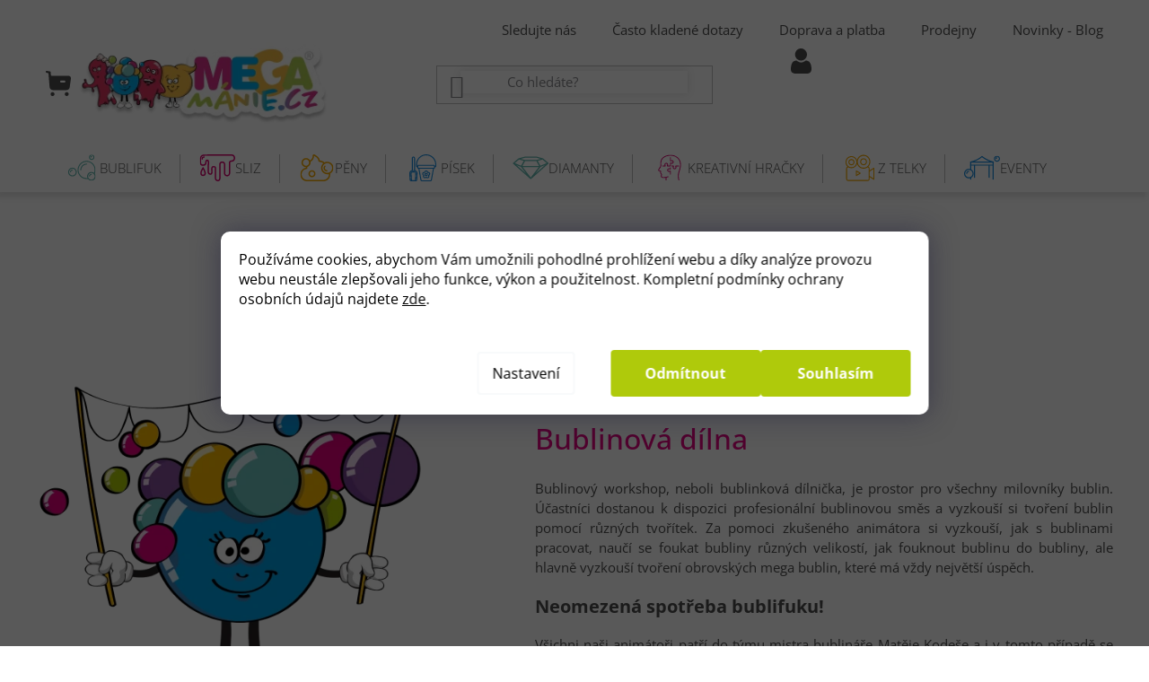

--- FILE ---
content_type: text/html; charset=utf-8
request_url: https://www.megamanie.cz/bublinovy-workshop/
body_size: 19716
content:
<!doctype html><html lang="cs" dir="ltr" class="header-background-light external-fonts-loaded"><head><meta charset="utf-8" /><meta name="viewport" content="width=device-width,initial-scale=1" /><title>Bublinový workshop - megamanie.cz</title><link rel="preconnect" href="https://cdn.myshoptet.com" /><link rel="dns-prefetch" href="https://cdn.myshoptet.com" /><link rel="preload" href="https://cdn.myshoptet.com/prj/dist/master/cms/libs/jquery/jquery-1.11.3.min.js" as="script" /><link href="https://cdn.myshoptet.com/prj/dist/master/cms/templates/frontend_templates/shared/css/font-face/open-sans.css" rel="stylesheet"><link href="https://cdn.myshoptet.com/prj/dist/master/shop/dist/font-shoptet-13.css.3c47e30adfa2e9e2683b.css" rel="stylesheet"><script>
dataLayer = [];
dataLayer.push({'shoptet' : {
    "pageId": 1057,
    "pageType": "article",
    "currency": "CZK",
    "currencyInfo": {
        "decimalSeparator": ",",
        "exchangeRate": 1,
        "priceDecimalPlaces": 0,
        "symbol": "K\u010d",
        "symbolLeft": 0,
        "thousandSeparator": " "
    },
    "language": "cs",
    "projectId": 467137,
    "cartInfo": {
        "id": null,
        "freeShipping": false,
        "freeShippingFrom": 2000,
        "leftToFreeGift": {
            "formattedPrice": "1 000 K\u010d",
            "priceLeft": 1000
        },
        "freeGift": false,
        "leftToFreeShipping": {
            "priceLeft": 2000,
            "dependOnRegion": 0,
            "formattedPrice": "2 000 K\u010d"
        },
        "discountCoupon": [],
        "getNoBillingShippingPrice": {
            "withoutVat": 0,
            "vat": 0,
            "withVat": 0
        },
        "cartItems": [],
        "taxMode": "ORDINARY"
    },
    "cart": [],
    "customer": {
        "priceRatio": 1,
        "priceListId": 1,
        "groupId": null,
        "registered": false,
        "mainAccount": false
    }
}});
dataLayer.push({'cookie_consent' : {
    "marketing": "denied",
    "analytics": "denied"
}});
document.addEventListener('DOMContentLoaded', function() {
    shoptet.consent.onAccept(function(agreements) {
        if (agreements.length == 0) {
            return;
        }
        dataLayer.push({
            'cookie_consent' : {
                'marketing' : (agreements.includes(shoptet.config.cookiesConsentOptPersonalisation)
                    ? 'granted' : 'denied'),
                'analytics': (agreements.includes(shoptet.config.cookiesConsentOptAnalytics)
                    ? 'granted' : 'denied')
            },
            'event': 'cookie_consent'
        });
    });
});
</script>

<!-- Google Tag Manager -->
<script>(function(w,d,s,l,i){w[l]=w[l]||[];w[l].push({'gtm.start':
new Date().getTime(),event:'gtm.js'});var f=d.getElementsByTagName(s)[0],
j=d.createElement(s),dl=l!='dataLayer'?'&l='+l:'';j.async=true;j.src=
'https://www.googletagmanager.com/gtm.js?id='+i+dl;f.parentNode.insertBefore(j,f);
})(window,document,'script','dataLayer','GTM-WHFTBDR7');</script>
<!-- End Google Tag Manager -->

<meta property="og:type" content="website"><meta property="og:site_name" content="megamanie.cz"><meta property="og:url" content="https://www.megamanie.cz/bublinovy-workshop/"><meta property="og:title" content="Bublinový workshop - megamanie.cz"><meta name="author" content="megamanie.cz"><meta name="web_author" content="Shoptet.cz"><meta name="dcterms.rightsHolder" content="www.megamanie.cz"><meta name="robots" content="index,follow"><meta property="og:image" content="https://cdn.myshoptet.com/usr/www.megamanie.cz/user/logos/megamanie_logo_kreslic___pl__tno_1_kopie_3_(1)_6.png?t=1769110280"><meta property="og:description" content="Bublinový workshop, megamanie.cz"><meta name="description" content="Bublinový workshop, megamanie.cz"><meta name="google-site-verification" content="0yJhObdIGbVVJmcUM9cUpeqfnxlkZXl7yN1Tn9xXATs"><style>:root {--color-primary: #000000;--color-primary-h: 0;--color-primary-s: 0%;--color-primary-l: 0%;--color-primary-hover: #FFC500;--color-primary-hover-h: 46;--color-primary-hover-s: 100%;--color-primary-hover-l: 50%;--color-secondary: #FFC500;--color-secondary-h: 46;--color-secondary-s: 100%;--color-secondary-l: 50%;--color-secondary-hover: #FFC500;--color-secondary-hover-h: 46;--color-secondary-hover-s: 100%;--color-secondary-hover-l: 50%;--color-tertiary: #000000;--color-tertiary-h: 0;--color-tertiary-s: 0%;--color-tertiary-l: 0%;--color-tertiary-hover: #cfcfcf;--color-tertiary-hover-h: 0;--color-tertiary-hover-s: 0%;--color-tertiary-hover-l: 81%;--color-header-background: #ffffff;--template-font: "Open Sans";--template-headings-font: "Open Sans";--header-background-url: url("[data-uri]");--cookies-notice-background: #1A1937;--cookies-notice-color: #F8FAFB;--cookies-notice-button-hover: #f5f5f5;--cookies-notice-link-hover: #27263f;--templates-update-management-preview-mode-content: "Náhled aktualizací šablony je aktivní pro váš prohlížeč."}</style>
    
    <link href="https://cdn.myshoptet.com/prj/dist/master/shop/dist/main-13.less.fdb02770e668ba5a70b5.css" rel="stylesheet" />
            <link href="https://cdn.myshoptet.com/prj/dist/master/shop/dist/mobile-header-v1-13.less.629f2f48911e67d0188c.css" rel="stylesheet" />
    
    <script>var shoptet = shoptet || {};</script>
    <script src="https://cdn.myshoptet.com/prj/dist/master/shop/dist/main-3g-header.js.05f199e7fd2450312de2.js"></script>
<!-- User include --><!-- api 473(125) html code header -->

                <style>
                    #order-billing-methods .radio-wrapper[data-guid="6e85d174-9b1d-11ed-adb3-246e96436e9c"]:not(.cggooglepay), #order-billing-methods .radio-wrapper[data-guid="9c9f7000-ba61-11ec-9c66-246e96436e9c"]:not(.cgapplepay) {
                        display: none;
                    }
                </style>
                <script type="text/javascript">
                    document.addEventListener('DOMContentLoaded', function() {
                        if (getShoptetDataLayer('pageType') === 'billingAndShipping') {
                            
                try {
                    if (window.ApplePaySession && window.ApplePaySession.canMakePayments()) {
                        document.querySelector('#order-billing-methods .radio-wrapper[data-guid="9c9f7000-ba61-11ec-9c66-246e96436e9c"]').classList.add('cgapplepay');
                    }
                } catch (err) {} 
            
                            
                const cgBaseCardPaymentMethod = {
                        type: 'CARD',
                        parameters: {
                            allowedAuthMethods: ["PAN_ONLY", "CRYPTOGRAM_3DS"],
                            allowedCardNetworks: [/*"AMEX", "DISCOVER", "INTERAC", "JCB",*/ "MASTERCARD", "VISA"]
                        }
                };
                
                function cgLoadScript(src, callback)
                {
                    var s,
                        r,
                        t;
                    r = false;
                    s = document.createElement('script');
                    s.type = 'text/javascript';
                    s.src = src;
                    s.onload = s.onreadystatechange = function() {
                        if ( !r && (!this.readyState || this.readyState == 'complete') )
                        {
                            r = true;
                            callback();
                        }
                    };
                    t = document.getElementsByTagName('script')[0];
                    t.parentNode.insertBefore(s, t);
                } 
                
                function cgGetGoogleIsReadyToPayRequest() {
                    return Object.assign(
                        {},
                        {
                            apiVersion: 2,
                            apiVersionMinor: 0
                        },
                        {
                            allowedPaymentMethods: [cgBaseCardPaymentMethod]
                        }
                    );
                }

                function onCgGooglePayLoaded() {
                    let paymentsClient = new google.payments.api.PaymentsClient({environment: 'PRODUCTION'});
                    paymentsClient.isReadyToPay(cgGetGoogleIsReadyToPayRequest()).then(function(response) {
                        if (response.result) {
                            document.querySelector('#order-billing-methods .radio-wrapper[data-guid="6e85d174-9b1d-11ed-adb3-246e96436e9c"]').classList.add('cggooglepay');	 	 	 	 	 
                        }
                    })
                    .catch(function(err) {});
                }
                
                cgLoadScript('https://pay.google.com/gp/p/js/pay.js', onCgGooglePayLoaded);
            
                        }
                    });
                </script> 
                
<!-- project html code header -->
<!-- <link href="/user/documents/assets/css/style.css?v=" rel="stylesheet" /> -->
<link href="/user/documents/assets/css/style.css?v=1.02999" rel="stylesheet" />
<meta name="facebook-domain-verification" content="mcwpsfsvdqkv51s9jm1h16tpnesjeb" />
<meta name="p:domain_verify" content="45d4e1f54cea219d95c789d9de71f3c4"/>
<!-- /User include --><link rel="shortcut icon" href="/favicon.ico" type="image/x-icon" /><link rel="canonical" href="https://www.megamanie.cz/bublinovy-workshop/" />    <script>
        var _hwq = _hwq || [];
        _hwq.push(['setKey', 'F1BE9D96BFBD48B6D517AFF4876AA7E3']);
        _hwq.push(['setTopPos', '300']);
        _hwq.push(['showWidget', '21']);
        (function() {
            var ho = document.createElement('script');
            ho.src = 'https://cz.im9.cz/direct/i/gjs.php?n=wdgt&sak=F1BE9D96BFBD48B6D517AFF4876AA7E3';
            var s = document.getElementsByTagName('script')[0]; s.parentNode.insertBefore(ho, s);
        })();
    </script>
    <!-- Global site tag (gtag.js) - Google Analytics -->
    <script async src="https://www.googletagmanager.com/gtag/js?id=G-TSSXS3D2YE"></script>
    <script>
        
        window.dataLayer = window.dataLayer || [];
        function gtag(){dataLayer.push(arguments);}
        

                    console.debug('default consent data');

            gtag('consent', 'default', {"ad_storage":"denied","analytics_storage":"denied","ad_user_data":"denied","ad_personalization":"denied","wait_for_update":500});
            dataLayer.push({
                'event': 'default_consent'
            });
        
        gtag('js', new Date());

        
                gtag('config', 'G-TSSXS3D2YE', {"groups":"GA4","send_page_view":false,"content_group":"article","currency":"CZK","page_language":"cs"});
        
                gtag('config', 'AW-947102860', {"allow_enhanced_conversions":true});
        
        
        
        
        
                    gtag('event', 'page_view', {"send_to":"GA4","page_language":"cs","content_group":"article","currency":"CZK"});
        
        
        
        
        
        
        
        
        
        
        
        
        
        document.addEventListener('DOMContentLoaded', function() {
            if (typeof shoptet.tracking !== 'undefined') {
                for (var id in shoptet.tracking.bannersList) {
                    gtag('event', 'view_promotion', {
                        "send_to": "UA",
                        "promotions": [
                            {
                                "id": shoptet.tracking.bannersList[id].id,
                                "name": shoptet.tracking.bannersList[id].name,
                                "position": shoptet.tracking.bannersList[id].position
                            }
                        ]
                    });
                }
            }

            shoptet.consent.onAccept(function(agreements) {
                if (agreements.length !== 0) {
                    console.debug('gtag consent accept');
                    var gtagConsentPayload =  {
                        'ad_storage': agreements.includes(shoptet.config.cookiesConsentOptPersonalisation)
                            ? 'granted' : 'denied',
                        'analytics_storage': agreements.includes(shoptet.config.cookiesConsentOptAnalytics)
                            ? 'granted' : 'denied',
                                                                                                'ad_user_data': agreements.includes(shoptet.config.cookiesConsentOptPersonalisation)
                            ? 'granted' : 'denied',
                        'ad_personalization': agreements.includes(shoptet.config.cookiesConsentOptPersonalisation)
                            ? 'granted' : 'denied',
                        };
                    console.debug('update consent data', gtagConsentPayload);
                    gtag('consent', 'update', gtagConsentPayload);
                    dataLayer.push(
                        { 'event': 'update_consent' }
                    );
                }
            });
        });
    </script>
</head><body class="desktop id-1057 in-bublinovy-workshop template-13 type-page multiple-columns-body columns-3 smart-labels-active ums_forms_redesign--off ums_a11y_category_page--on ums_discussion_rating_forms--off ums_flags_display_unification--on ums_a11y_login--off mobile-header-version-1"><noscript>
    <style>
        #header {
            padding-top: 0;
            position: relative !important;
            top: 0;
        }
        .header-navigation {
            position: relative !important;
        }
        .overall-wrapper {
            margin: 0 !important;
        }
        body:not(.ready) {
            visibility: visible !important;
        }
    </style>
    <div class="no-javascript">
        <div class="no-javascript__title">Musíte změnit nastavení vašeho prohlížeče</div>
        <div class="no-javascript__text">Podívejte se na: <a href="https://www.google.com/support/bin/answer.py?answer=23852">Jak povolit JavaScript ve vašem prohlížeči</a>.</div>
        <div class="no-javascript__text">Pokud používáte software na blokování reklam, může být nutné povolit JavaScript z této stránky.</div>
        <div class="no-javascript__text">Děkujeme.</div>
    </div>
</noscript>

        <div id="fb-root"></div>
        <script>
            window.fbAsyncInit = function() {
                FB.init({
//                    appId            : 'your-app-id',
                    autoLogAppEvents : true,
                    xfbml            : true,
                    version          : 'v19.0'
                });
            };
        </script>
        <script async defer crossorigin="anonymous" src="https://connect.facebook.net/cs_CZ/sdk.js"></script>
<!-- Google Tag Manager (noscript) -->
<noscript><iframe src="https://www.googletagmanager.com/ns.html?id=GTM-WHFTBDR7"
height="0" width="0" style="display:none;visibility:hidden"></iframe></noscript>
<!-- End Google Tag Manager (noscript) -->

    <div class="siteCookies siteCookies--bottom siteCookies--dark js-siteCookies" role="dialog" data-testid="cookiesPopup" data-nosnippet>
        <div class="siteCookies__form">
            <div class="siteCookies__content">
                <div class="siteCookies__text">
                    Používáme cookies, abychom Vám umožnili pohodlné prohlížení webu a díky analýze provozu webu neustále zlepšovali jeho funkce, výkon a použitelnost. Kompletní podmínky ochrany osobních údajů najdete <a href="/podminky-ochrany-osobnich-udaju/" target="\">zde</a>.
                </div>
                <p class="siteCookies__links">
                    <button class="siteCookies__link js-cookies-settings" aria-label="Nastavení cookies" data-testid="cookiesSettings">Nastavení</button>
                </p>
            </div>
            <div class="siteCookies__buttonWrap">
                                    <button class="siteCookies__button js-cookiesConsentSubmit" value="reject" aria-label="Odmítnout cookies" data-testid="buttonCookiesReject">Odmítnout</button>
                                <button class="siteCookies__button js-cookiesConsentSubmit" value="all" aria-label="Přijmout cookies" data-testid="buttonCookiesAccept">Souhlasím</button>
            </div>
        </div>
        <script>
            document.addEventListener("DOMContentLoaded", () => {
                const siteCookies = document.querySelector('.js-siteCookies');
                document.addEventListener("scroll", shoptet.common.throttle(() => {
                    const st = document.documentElement.scrollTop;
                    if (st > 1) {
                        siteCookies.classList.add('siteCookies--scrolled');
                    } else {
                        siteCookies.classList.remove('siteCookies--scrolled');
                    }
                }, 100));
            });
        </script>
    </div>
<a href="#content" class="skip-link sr-only">Přejít na obsah</a><div class="overall-wrapper"><div class="user-action"><div class="container"><div class="user-action-in"><div class="user-action-login popup-widget login-widget"><div class="popup-widget-inner"><h2 id="loginHeading">Přihlášení k vašemu účtu</h2><div id="customerLogin"><form action="/action/Customer/Login/" method="post" id="formLoginIncluded" class="csrf-enabled formLogin" data-testid="formLogin"><input type="hidden" name="referer" value="" /><div class="form-group"><div class="input-wrapper email js-validated-element-wrapper no-label"><input type="email" name="email" class="form-control" autofocus placeholder="E-mailová adresa (např. jan@novak.cz)" data-testid="inputEmail" autocomplete="email" required /></div></div><div class="form-group"><div class="input-wrapper password js-validated-element-wrapper no-label"><input type="password" name="password" class="form-control" placeholder="Heslo" data-testid="inputPassword" autocomplete="current-password" required /><span class="no-display">Nemůžete vyplnit toto pole</span><input type="text" name="surname" value="" class="no-display" /></div></div><div class="form-group"><div class="login-wrapper"><button type="submit" class="btn btn-secondary btn-text btn-login" data-testid="buttonSubmit">Přihlásit se</button><div class="password-helper"><a href="/registrace/" data-testid="signup" rel="nofollow">Nová registrace</a><a href="/klient/zapomenute-heslo/" rel="nofollow">Zapomenuté heslo</a></div></div></div></form>
</div></div></div>
    <div id="cart-widget" class="user-action-cart popup-widget cart-widget loader-wrapper" data-testid="popupCartWidget" role="dialog" aria-hidden="true">
        <div class="popup-widget-inner cart-widget-inner place-cart-here">
            <div class="loader-overlay">
                <div class="loader"></div>
            </div>
        </div>
    </div>
</div>
</div></div><div class="top-navigation-bar" data-testid="topNavigationBar">

    <div class="container">

                            <div class="top-navigation-menu">
                <ul class="top-navigation-bar-menu">
                                            <li class="top-navigation-menu-item-1027">
                            <a href="/sledujte-nas/" title="Sledujte nás">Sledujte nás</a>
                        </li>
                                            <li class="top-navigation-menu-item-1030">
                            <a href="/caste-dotazy/" title="Často kladené dotazy">Často kladené dotazy</a>
                        </li>
                                            <li class="top-navigation-menu-item-1033">
                            <a href="/doprava-a-platba/" title="Doprava a platba">Doprava a platba</a>
                        </li>
                                            <li class="top-navigation-menu-item-1036">
                            <a href="/prodejny/" title="Prodejny">Prodejny</a>
                        </li>
                                            <li class="top-navigation-menu-item-682">
                            <a href="/novinky/" title="Novinky - Blog">Novinky - Blog</a>
                        </li>
                                    </ul>
                <div class="top-navigation-menu-trigger">Více</div>
                <ul class="top-navigation-bar-menu-helper"></ul>
            </div>
        
        <div class="top-navigation-tools">
                        <a href="/login/?backTo=%2Fbublinovy-workshop%2F" class="top-nav-button top-nav-button-login primary login toggle-window" data-target="login" data-testid="signin" rel="nofollow"><span>Přihlášení</span></a>
    <a href="/registrace/" class="top-nav-button top-nav-button-register" data-testid="headerSignup">Registrace</a>
        </div>

    </div>

</div>
<header id="header">
        <div class="header-top">
            <div class="container navigation-wrapper header-top-wrapper">
                <div class="site-name"><a href="/" data-testid="linkWebsiteLogo"><img src="https://cdn.myshoptet.com/usr/www.megamanie.cz/user/logos/megamanie_logo_kreslic___pl__tno_1_kopie_3_(1)_6.png" alt="megamanie.cz" fetchpriority="low" /></a></div>                <div class="search" itemscope itemtype="https://schema.org/WebSite">
                    <meta itemprop="headline" content="Bublinový workshop"/><meta itemprop="url" content="https://www.megamanie.cz"/><meta itemprop="text" content="Bublinový workshop, megamanie.cz"/>                    <form action="/action/ProductSearch/prepareString/" method="post"
    id="formSearchForm" class="search-form compact-form js-search-main"
    itemprop="potentialAction" itemscope itemtype="https://schema.org/SearchAction" data-testid="searchForm">
    <fieldset>
        <meta itemprop="target"
            content="https://www.megamanie.cz/vyhledavani/?string={string}"/>
        <input type="hidden" name="language" value="cs"/>
        
            
    <span class="search-input-icon" aria-hidden="true"></span>

<input
    type="search"
    name="string"
        class="query-input form-control search-input js-search-input"
    placeholder="Napište, co hledáte"
    autocomplete="off"
    required
    itemprop="query-input"
    aria-label="Vyhledávání"
    data-testid="searchInput"
>
            <button type="submit" class="btn btn-default search-button" data-testid="searchBtn">Hledat</button>
        
    </fieldset>
</form>
                </div>
                <div class="navigation-buttons">
                    <a href="#" class="toggle-window" data-target="search" data-testid="linkSearchIcon"><span class="sr-only">Hledat</span></a>
                        
    <a href="/kosik/" class="btn btn-icon toggle-window cart-count" data-target="cart" data-hover="true" data-redirect="true" data-testid="headerCart" rel="nofollow" aria-haspopup="dialog" aria-expanded="false" aria-controls="cart-widget">
        
                <span class="sr-only">Nákupní košík</span>
        
            <span class="cart-price visible-lg-inline-block" data-testid="headerCartPrice">
                                    Prázdný košík                            </span>
        
    
            </a>
                    <a href="#" class="toggle-window" data-target="navigation" data-testid="hamburgerMenu"></a>
                </div>
            </div>
        </div>
        <div class="header-bottom">
            <div class="container navigation-wrapper header-bottom-wrapper js-navigation-container">
                <nav id="navigation" aria-label="Hlavní menu" data-collapsible="true"><div class="navigation-in menu"><ul class="menu-level-1" role="menubar" data-testid="headerMenuItems"><li class="menu-item-961 ext" role="none"><a href="/megabublina/" data-testid="headerMenuItem" role="menuitem" aria-haspopup="true" aria-expanded="false"><b>BUBLIFUK</b><span class="submenu-arrow"></span></a><ul class="menu-level-2" aria-label="BUBLIFUK" tabindex="-1" role="menu"><li class="menu-item-997" role="none"><a href="/bublifuk-megabublina/" class="menu-image" data-testid="headerMenuItem" tabindex="-1" aria-hidden="true"><img src="data:image/svg+xml,%3Csvg%20width%3D%22140%22%20height%3D%22100%22%20xmlns%3D%22http%3A%2F%2Fwww.w3.org%2F2000%2Fsvg%22%3E%3C%2Fsvg%3E" alt="" aria-hidden="true" width="140" height="100"  data-src="https://cdn.myshoptet.com/usr/www.megamanie.cz/user/categories/thumb/1l.jpg" fetchpriority="low" /></a><div><a href="/bublifuk-megabublina/" data-testid="headerMenuItem" role="menuitem"><span>Bublifuk MEGAbublina</span></a>
                        </div></li><li class="menu-item-964" role="none"><a href="/snurky-na-velke-bubliny/" class="menu-image" data-testid="headerMenuItem" tabindex="-1" aria-hidden="true"><img src="data:image/svg+xml,%3Csvg%20width%3D%22140%22%20height%3D%22100%22%20xmlns%3D%22http%3A%2F%2Fwww.w3.org%2F2000%2Fsvg%22%3E%3C%2Fsvg%3E" alt="" aria-hidden="true" width="140" height="100"  data-src="https://cdn.myshoptet.com/usr/www.megamanie.cz/user/categories/thumb/dsc_4328_lr.jpg" fetchpriority="low" /></a><div><a href="/snurky-na-velke-bubliny/" data-testid="headerMenuItem" role="menuitem"><span>Šňůrky na velké bubliny</span></a>
                        </div></li><li class="menu-item-958" role="none"><a href="/bublifukove-sady/" class="menu-image" data-testid="headerMenuItem" tabindex="-1" aria-hidden="true"><img src="data:image/svg+xml,%3Csvg%20width%3D%22140%22%20height%3D%22100%22%20xmlns%3D%22http%3A%2F%2Fwww.w3.org%2F2000%2Fsvg%22%3E%3C%2Fsvg%3E" alt="" aria-hidden="true" width="140" height="100"  data-src="https://cdn.myshoptet.com/usr/www.megamanie.cz/user/categories/thumb/1l_krouz__ek.jpg" fetchpriority="low" /></a><div><a href="/bublifukove-sady/" data-testid="headerMenuItem" role="menuitem"><span>Bublifukové sady</span></a>
                        </div></li><li class="menu-item-973" role="none"><a href="/klasicke-bublifuky/" class="menu-image" data-testid="headerMenuItem" tabindex="-1" aria-hidden="true"><img src="data:image/svg+xml,%3Csvg%20width%3D%22140%22%20height%3D%22100%22%20xmlns%3D%22http%3A%2F%2Fwww.w3.org%2F2000%2Fsvg%22%3E%3C%2Fsvg%3E" alt="" aria-hidden="true" width="140" height="100"  data-src="https://cdn.myshoptet.com/usr/www.megamanie.cz/user/categories/thumb/bublifuk_60_ml__bilalq.jpg" fetchpriority="low" /></a><div><a href="/klasicke-bublifuky/" data-testid="headerMenuItem" role="menuitem"><span>Klasické bublifuky</span></a>
                        </div></li><li class="menu-item-970" role="none"><a href="/svatebni-bublifuky/" class="menu-image" data-testid="headerMenuItem" tabindex="-1" aria-hidden="true"><img src="data:image/svg+xml,%3Csvg%20width%3D%22140%22%20height%3D%22100%22%20xmlns%3D%22http%3A%2F%2Fwww.w3.org%2F2000%2Fsvg%22%3E%3C%2Fsvg%3E" alt="" aria-hidden="true" width="140" height="100"  data-src="https://cdn.myshoptet.com/usr/www.megamanie.cz/user/categories/thumb/svatebni_bublifuky.jpg" fetchpriority="low" /></a><div><a href="/svatebni-bublifuky/" data-testid="headerMenuItem" role="menuitem"><span>Svatební bublifuky</span></a>
                        </div></li><li class="menu-item-1090" role="none"><a href="/reklamni-bublifuky-60ml/" class="menu-image" data-testid="headerMenuItem" tabindex="-1" aria-hidden="true"><img src="data:image/svg+xml,%3Csvg%20width%3D%22140%22%20height%3D%22100%22%20xmlns%3D%22http%3A%2F%2Fwww.w3.org%2F2000%2Fsvg%22%3E%3C%2Fsvg%3E" alt="" aria-hidden="true" width="140" height="100"  data-src="https://cdn.myshoptet.com/usr/www.megamanie.cz/user/categories/thumb/reklamni___bublifuky_-_60_ml_(kopie).jpg" fetchpriority="low" /></a><div><a href="/reklamni-bublifuky-60ml/" data-testid="headerMenuItem" role="menuitem"><span>Reklamní bublifuky</span></a>
                        </div></li></ul></li>
<li class="menu-item-982 ext" role="none"><a href="/megaslizoun/" data-testid="headerMenuItem" role="menuitem" aria-haspopup="true" aria-expanded="false"><b>SLIZ</b><span class="submenu-arrow"></span></a><ul class="menu-level-2" aria-label="SLIZ" tabindex="-1" role="menu"><li class="menu-item-1069" role="none"><a href="/blaznivy-sliz/" class="menu-image" data-testid="headerMenuItem" tabindex="-1" aria-hidden="true"><img src="data:image/svg+xml,%3Csvg%20width%3D%22140%22%20height%3D%22100%22%20xmlns%3D%22http%3A%2F%2Fwww.w3.org%2F2000%2Fsvg%22%3E%3C%2Fsvg%3E" alt="" aria-hidden="true" width="140" height="100"  data-src="https://cdn.myshoptet.com/usr/www.megamanie.cz/user/categories/thumb/blaznivy_sliz_montaz.jpg" fetchpriority="low" /></a><div><a href="/blaznivy-sliz/" data-testid="headerMenuItem" role="menuitem"><span>MEGASLIZOUN sliz</span></a>
                        </div></li><li class="menu-item-1000" role="none"><a href="/aktivator/" class="menu-image" data-testid="headerMenuItem" tabindex="-1" aria-hidden="true"><img src="data:image/svg+xml,%3Csvg%20width%3D%22140%22%20height%3D%22100%22%20xmlns%3D%22http%3A%2F%2Fwww.w3.org%2F2000%2Fsvg%22%3E%3C%2Fsvg%3E" alt="" aria-hidden="true" width="140" height="100"  data-src="https://cdn.myshoptet.com/usr/www.megamanie.cz/user/categories/thumb/activator_500ml.jpg" fetchpriority="low" /></a><div><a href="/aktivator/" data-testid="headerMenuItem" role="menuitem"><span>Aktivátor na výrobu slizu</span></a>
                        </div></li><li class="menu-item-1006" role="none"><a href="/lepidla-na-vyrobu-slizu/" class="menu-image" data-testid="headerMenuItem" tabindex="-1" aria-hidden="true"><img src="data:image/svg+xml,%3Csvg%20width%3D%22140%22%20height%3D%22100%22%20xmlns%3D%22http%3A%2F%2Fwww.w3.org%2F2000%2Fsvg%22%3E%3C%2Fsvg%3E" alt="" aria-hidden="true" width="140" height="100"  data-src="https://cdn.myshoptet.com/usr/www.megamanie.cz/user/categories/thumb/c__ire__.jpg" fetchpriority="low" /></a><div><a href="/lepidla-na-vyrobu-slizu/" data-testid="headerMenuItem" role="menuitem"><span>Lepidla na výrobu slizu</span></a>
                        </div></li><li class="menu-item-1009" role="none"><a href="/sady-na-vyrobu-slizu/" class="menu-image" data-testid="headerMenuItem" tabindex="-1" aria-hidden="true"><img src="data:image/svg+xml,%3Csvg%20width%3D%22140%22%20height%3D%22100%22%20xmlns%3D%22http%3A%2F%2Fwww.w3.org%2F2000%2Fsvg%22%3E%3C%2Fsvg%3E" alt="" aria-hidden="true" width="140" height="100"  data-src="https://cdn.myshoptet.com/usr/www.megamanie.cz/user/categories/thumb/sada_na_vy__robu_slizu.jpg" fetchpriority="low" /></a><div><a href="/sady-na-vyrobu-slizu/" data-testid="headerMenuItem" role="menuitem"><span>Sady na výrobu slizu</span></a>
                        </div></li><li class="menu-item-1012" role="none"><a href="/trpytky-do-slizu/" class="menu-image" data-testid="headerMenuItem" tabindex="-1" aria-hidden="true"><img src="data:image/svg+xml,%3Csvg%20width%3D%22140%22%20height%3D%22100%22%20xmlns%3D%22http%3A%2F%2Fwww.w3.org%2F2000%2Fsvg%22%3E%3C%2Fsvg%3E" alt="" aria-hidden="true" width="140" height="100"  data-src="https://cdn.myshoptet.com/usr/www.megamanie.cz/user/categories/thumb/ru__z__ove__.jpg" fetchpriority="low" /></a><div><a href="/trpytky-do-slizu/" data-testid="headerMenuItem" role="menuitem"><span>Barvy a třpytky do slizu</span></a>
                        </div></li><li class="menu-item-1132" role="none"><a href="/pisek-do-slizu/" class="menu-image" data-testid="headerMenuItem" tabindex="-1" aria-hidden="true"><img src="data:image/svg+xml,%3Csvg%20width%3D%22140%22%20height%3D%22100%22%20xmlns%3D%22http%3A%2F%2Fwww.w3.org%2F2000%2Fsvg%22%3E%3C%2Fsvg%3E" alt="" aria-hidden="true" width="140" height="100"  data-src="https://cdn.myshoptet.com/usr/www.megamanie.cz/user/categories/thumb/megapisek_modra.jpg" fetchpriority="low" /></a><div><a href="/pisek-do-slizu/" data-testid="headerMenuItem" role="menuitem"><span>Písek do slizu</span></a>
                        </div></li><li class="menu-item-1015" role="none"><a href="/kulicky-do-slizu/" class="menu-image" data-testid="headerMenuItem" tabindex="-1" aria-hidden="true"><img src="data:image/svg+xml,%3Csvg%20width%3D%22140%22%20height%3D%22100%22%20xmlns%3D%22http%3A%2F%2Fwww.w3.org%2F2000%2Fsvg%22%3E%3C%2Fsvg%3E" alt="" aria-hidden="true" width="140" height="100"  data-src="https://cdn.myshoptet.com/usr/www.megamanie.cz/user/categories/thumb/megaslizoun_polystyrenove_kulicky.png" fetchpriority="low" /></a><div><a href="/kulicky-do-slizu/" data-testid="headerMenuItem" role="menuitem"><span>Kuličky do slizu</span></a>
                        </div></li><li class="menu-item-1018" role="none"><a href="/vune-do-slizu/" class="menu-image" data-testid="headerMenuItem" tabindex="-1" aria-hidden="true"><img src="data:image/svg+xml,%3Csvg%20width%3D%22140%22%20height%3D%22100%22%20xmlns%3D%22http%3A%2F%2Fwww.w3.org%2F2000%2Fsvg%22%3E%3C%2Fsvg%3E" alt="" aria-hidden="true" width="140" height="100"  data-src="https://cdn.myshoptet.com/usr/www.megamanie.cz/user/categories/thumb/megaslizoun_aroma.png" fetchpriority="low" /></a><div><a href="/vune-do-slizu/" data-testid="headerMenuItem" role="menuitem"><span>Vůně do slizu</span></a>
                        </div></li><li class="menu-item-1024" role="none"><a href="/pena-do-slizu/" class="menu-image" data-testid="headerMenuItem" tabindex="-1" aria-hidden="true"><img src="data:image/svg+xml,%3Csvg%20width%3D%22140%22%20height%3D%22100%22%20xmlns%3D%22http%3A%2F%2Fwww.w3.org%2F2000%2Fsvg%22%3E%3C%2Fsvg%3E" alt="" aria-hidden="true" width="140" height="100"  data-src="https://cdn.myshoptet.com/usr/www.megamanie.cz/user/categories/thumb/monta__z___pe__n-1.jpg" fetchpriority="low" /></a><div><a href="/pena-do-slizu/" data-testid="headerMenuItem" role="menuitem"><span>Pěna do slizu</span></a>
                        </div></li><li class="menu-item-1021" role="none"><a href="/merch/" class="menu-image" data-testid="headerMenuItem" tabindex="-1" aria-hidden="true"><img src="data:image/svg+xml,%3Csvg%20width%3D%22140%22%20height%3D%22100%22%20xmlns%3D%22http%3A%2F%2Fwww.w3.org%2F2000%2Fsvg%22%3E%3C%2Fsvg%3E" alt="" aria-hidden="true" width="140" height="100"  data-src="https://cdn.myshoptet.com/usr/www.megamanie.cz/user/categories/thumb/megaslizoun_naramky.png" fetchpriority="low" /></a><div><a href="/merch/" data-testid="headerMenuItem" role="menuitem"><span>MEGASLIZOUN - merch</span></a>
                        </div></li></ul></li>
<li class="menu-item-988" role="none"><a href="/megapena/" data-testid="headerMenuItem" role="menuitem" aria-expanded="false"><b>PĚNY</b></a></li>
<li class="menu-item-1129 ext" role="none"><a href="/megapisek/" data-testid="headerMenuItem" role="menuitem" aria-haspopup="true" aria-expanded="false"><b>PÍSEK</b><span class="submenu-arrow"></span></a><ul class="menu-level-2" aria-label="PÍSEK" tabindex="-1" role="menu"><li class="menu-item-1326" role="none"><a href="/mega-pisek/" class="menu-image" data-testid="headerMenuItem" tabindex="-1" aria-hidden="true"><img src="data:image/svg+xml,%3Csvg%20width%3D%22140%22%20height%3D%22100%22%20xmlns%3D%22http%3A%2F%2Fwww.w3.org%2F2000%2Fsvg%22%3E%3C%2Fsvg%3E" alt="" aria-hidden="true" width="140" height="100"  data-src="https://cdn.myshoptet.com/usr/www.megamanie.cz/user/categories/thumb/megapi__sek_kineticky___od_megama__nie.png" fetchpriority="low" /></a><div><a href="/mega-pisek/" data-testid="headerMenuItem" role="menuitem"><span>MEGApísek</span></a>
                        </div></li><li class="menu-item-1323" role="none"><a href="/megajemny-pisek/" class="menu-image" data-testid="headerMenuItem" tabindex="-1" aria-hidden="true"><img src="data:image/svg+xml,%3Csvg%20width%3D%22140%22%20height%3D%22100%22%20xmlns%3D%22http%3A%2F%2Fwww.w3.org%2F2000%2Fsvg%22%3E%3C%2Fsvg%3E" alt="" aria-hidden="true" width="140" height="100"  data-src="https://cdn.myshoptet.com/usr/www.megamanie.cz/user/categories/thumb/megajemmny___pi__sek.png" fetchpriority="low" /></a><div><a href="/megajemny-pisek/" data-testid="headerMenuItem" role="menuitem"><span>MEGAjemmný písek</span></a>
                        </div></li></ul></li>
<li class="menu-item-1253 ext" role="none"><a href="/diamanty/" data-testid="headerMenuItem" role="menuitem" aria-haspopup="true" aria-expanded="false"><b>DIAMANTY</b><span class="submenu-arrow"></span></a><ul class="menu-level-2" aria-label="DIAMANTY" tabindex="-1" role="menu"><li class="menu-item-1274" role="none"><a href="/big-dotz/" class="menu-image" data-testid="headerMenuItem" tabindex="-1" aria-hidden="true"><img src="data:image/svg+xml,%3Csvg%20width%3D%22140%22%20height%3D%22100%22%20xmlns%3D%22http%3A%2F%2Fwww.w3.org%2F2000%2Fsvg%22%3E%3C%2Fsvg%3E" alt="" aria-hidden="true" width="140" height="100"  data-src="https://cdn.myshoptet.com/usr/www.megamanie.cz/user/categories/thumb/big_dotz.png" fetchpriority="low" /></a><div><a href="/big-dotz/" data-testid="headerMenuItem" role="menuitem"><span>DOTZIES BIG DOTZ - diamantování pro nejmenší</span></a>
                        </div></li><li class="menu-item-1268" role="none"><a href="/quick-dotz/" class="menu-image" data-testid="headerMenuItem" tabindex="-1" aria-hidden="true"><img src="data:image/svg+xml,%3Csvg%20width%3D%22140%22%20height%3D%22100%22%20xmlns%3D%22http%3A%2F%2Fwww.w3.org%2F2000%2Fsvg%22%3E%3C%2Fsvg%3E" alt="" aria-hidden="true" width="140" height="100"  data-src="https://cdn.myshoptet.com/usr/www.megamanie.cz/user/categories/thumb/dotzies_megama__nie.png" fetchpriority="low" /></a><div><a href="/quick-dotz/" data-testid="headerMenuItem" role="menuitem"><span>DOTZIES QUICK DOTZ - rychlé a jednoduché</span></a>
                        </div></li><li class="menu-item-1277" role="none"><a href="/mini-dotzies/" class="menu-image" data-testid="headerMenuItem" tabindex="-1" aria-hidden="true"><img src="data:image/svg+xml,%3Csvg%20width%3D%22140%22%20height%3D%22100%22%20xmlns%3D%22http%3A%2F%2Fwww.w3.org%2F2000%2Fsvg%22%3E%3C%2Fsvg%3E" alt="" aria-hidden="true" width="140" height="100"  data-src="https://cdn.myshoptet.com/usr/www.megamanie.cz/user/categories/thumb/quick_dotz-1.png" fetchpriority="low" /></a><div><a href="/mini-dotzies/" data-testid="headerMenuItem" role="menuitem"><span>MINI DOTZIES malé obrázky s rámečkem</span></a>
                        </div></li><li class="menu-item-1196" role="none"><a href="/dotz-box/" class="menu-image" data-testid="headerMenuItem" tabindex="-1" aria-hidden="true"><img src="data:image/svg+xml,%3Csvg%20width%3D%22140%22%20height%3D%22100%22%20xmlns%3D%22http%3A%2F%2Fwww.w3.org%2F2000%2Fsvg%22%3E%3C%2Fsvg%3E" alt="" aria-hidden="true" width="140" height="100"  data-src="https://cdn.myshoptet.com/usr/www.megamanie.cz/user/categories/thumb/hyv8000101_dbx082-dotzies-surfar-1.jpg" fetchpriority="low" /></a><div><a href="/dotz-box/" data-testid="headerMenuItem" role="menuitem"><span>DOTZIES DOTZ BOX - diamantové obrazy</span></a>
                        </div></li><li class="menu-item-1271" role="none"><a href="/dotzies-platna/" class="menu-image" data-testid="headerMenuItem" tabindex="-1" aria-hidden="true"><img src="data:image/svg+xml,%3Csvg%20width%3D%22140%22%20height%3D%22100%22%20xmlns%3D%22http%3A%2F%2Fwww.w3.org%2F2000%2Fsvg%22%3E%3C%2Fsvg%3E" alt="" aria-hidden="true" width="140" height="100"  data-src="https://cdn.myshoptet.com/usr/www.megamanie.cz/user/categories/thumb/dotzies_pla__tna.png" fetchpriority="low" /></a><div><a href="/dotzies-platna/" data-testid="headerMenuItem" role="menuitem"><span>DOTZIES OBRAZY NA PLÁTNĚ</span></a>
                        </div></li><li class="menu-item-1199" role="none"><a href="/dotzies-sady/" class="menu-image" data-testid="headerMenuItem" tabindex="-1" aria-hidden="true"><img src="data:image/svg+xml,%3Csvg%20width%3D%22140%22%20height%3D%22100%22%20xmlns%3D%22http%3A%2F%2Fwww.w3.org%2F2000%2Fsvg%22%3E%3C%2Fsvg%3E" alt="" aria-hidden="true" width="140" height="100"  data-src="https://cdn.myshoptet.com/usr/www.megamanie.cz/user/categories/thumb/qz3a000101_dtz10011-dotzies-velka-sada-ba.jpg" fetchpriority="low" /></a><div><a href="/dotzies-sady/" data-testid="headerMenuItem" role="menuitem"><span>DOTZIES SADY</span></a>
                        </div></li><li class="menu-item-1262" role="none"><a href="/diamantove-samolepky/" class="menu-image" data-testid="headerMenuItem" tabindex="-1" aria-hidden="true"><img src="data:image/svg+xml,%3Csvg%20width%3D%22140%22%20height%3D%22100%22%20xmlns%3D%22http%3A%2F%2Fwww.w3.org%2F2000%2Fsvg%22%3E%3C%2Fsvg%3E" alt="" aria-hidden="true" width="140" height="100"  data-src="https://cdn.myshoptet.com/usr/www.megamanie.cz/user/categories/thumb/diamantove___tvor__eni___samolepky.png" fetchpriority="low" /></a><div><a href="/diamantove-samolepky/" data-testid="headerMenuItem" role="menuitem"><span>DOTZIES SAMOLEPKY</span></a>
                        </div></li><li class="menu-item-1259" role="none"><a href="/diamantove-naramky/" class="menu-image" data-testid="headerMenuItem" tabindex="-1" aria-hidden="true"><img src="data:image/svg+xml,%3Csvg%20width%3D%22140%22%20height%3D%22100%22%20xmlns%3D%22http%3A%2F%2Fwww.w3.org%2F2000%2Fsvg%22%3E%3C%2Fsvg%3E" alt="" aria-hidden="true" width="140" height="100"  data-src="https://cdn.myshoptet.com/usr/www.megamanie.cz/user/categories/thumb/diamantove___na__ramky_dd.png" fetchpriority="low" /></a><div><a href="/diamantove-naramky/" data-testid="headerMenuItem" role="menuitem"><span>DOTZIES NÁRAMKY</span></a>
                        </div></li><li class="menu-item-1265" role="none"><a href="/neon/" class="menu-image" data-testid="headerMenuItem" tabindex="-1" aria-hidden="true"><img src="data:image/svg+xml,%3Csvg%20width%3D%22140%22%20height%3D%22100%22%20xmlns%3D%22http%3A%2F%2Fwww.w3.org%2F2000%2Fsvg%22%3E%3C%2Fsvg%3E" alt="" aria-hidden="true" width="140" height="100"  data-src="https://cdn.myshoptet.com/usr/www.megamanie.cz/user/categories/thumb/dotzies_neon.png" fetchpriority="low" /></a><div><a href="/neon/" data-testid="headerMenuItem" role="menuitem"><span>DOTZIES NEON</span></a>
                        </div></li><li class="menu-item-1208" role="none"><a href="/dotzies-mix/" class="menu-image" data-testid="headerMenuItem" tabindex="-1" aria-hidden="true"><img src="data:image/svg+xml,%3Csvg%20width%3D%22140%22%20height%3D%22100%22%20xmlns%3D%22http%3A%2F%2Fwww.w3.org%2F2000%2Fsvg%22%3E%3C%2Fsvg%3E" alt="" aria-hidden="true" width="140" height="100"  data-src="https://cdn.myshoptet.com/usr/www.megamanie.cz/user/categories/thumb/dotzies_pouzdra.png" fetchpriority="low" /></a><div><a href="/dotzies-mix/" data-testid="headerMenuItem" role="menuitem"><span>DOTZIES pouzdra, penály</span></a>
                        </div></li><li class="menu-item-1166" role="none"><a href="/diamond_dotz/" class="menu-image" data-testid="headerMenuItem" tabindex="-1" aria-hidden="true"><img src="data:image/svg+xml,%3Csvg%20width%3D%22140%22%20height%3D%22100%22%20xmlns%3D%22http%3A%2F%2Fwww.w3.org%2F2000%2Fsvg%22%3E%3C%2Fsvg%3E" alt="" aria-hidden="true" width="140" height="100"  data-src="https://cdn.myshoptet.com/usr/www.megamanie.cz/user/categories/thumb/diamond_dotz.jpg" fetchpriority="low" /></a><div><a href="/diamond_dotz/" data-testid="headerMenuItem" role="menuitem"><span>DIAMOND DOTZ PLÁTNA pro pokročilé</span></a>
                        </div></li><li class="menu-item-1280" role="none"><a href="/diamond-dotz-obrazy-s-ramem/" class="menu-image" data-testid="headerMenuItem" tabindex="-1" aria-hidden="true"><img src="data:image/svg+xml,%3Csvg%20width%3D%22140%22%20height%3D%22100%22%20xmlns%3D%22http%3A%2F%2Fwww.w3.org%2F2000%2Fsvg%22%3E%3C%2Fsvg%3E" alt="" aria-hidden="true" width="140" height="100"  data-src="https://cdn.myshoptet.com/usr/www.megamanie.cz/user/categories/thumb/diamond_dotz_s_ra__mem.png" fetchpriority="low" /></a><div><a href="/diamond-dotz-obrazy-s-ramem/" data-testid="headerMenuItem" role="menuitem"><span>DIAMOND DOTZ OBRAZY s rámem</span></a>
                        </div></li><li class="menu-item-1283" role="none"><a href="/diamond-dotz-neon/" class="menu-image" data-testid="headerMenuItem" tabindex="-1" aria-hidden="true"><img src="data:image/svg+xml,%3Csvg%20width%3D%22140%22%20height%3D%22100%22%20xmlns%3D%22http%3A%2F%2Fwww.w3.org%2F2000%2Fsvg%22%3E%3C%2Fsvg%3E" alt="" aria-hidden="true" width="140" height="100"  data-src="https://cdn.myshoptet.com/usr/www.megamanie.cz/user/categories/thumb/dd_neon.png" fetchpriority="low" /></a><div><a href="/diamond-dotz-neon/" data-testid="headerMenuItem" role="menuitem"><span>DIAMOND DOTZ NEON</span></a>
                        </div></li><li class="menu-item-1286" role="none"><a href="/diamond-dotz-povlaky/" class="menu-image" data-testid="headerMenuItem" tabindex="-1" aria-hidden="true"><img src="data:image/svg+xml,%3Csvg%20width%3D%22140%22%20height%3D%22100%22%20xmlns%3D%22http%3A%2F%2Fwww.w3.org%2F2000%2Fsvg%22%3E%3C%2Fsvg%3E" alt="" aria-hidden="true" width="140" height="100"  data-src="https://cdn.myshoptet.com/usr/www.megamanie.cz/user/categories/thumb/diamantova__ni___pols__ta__r__.png" fetchpriority="low" /></a><div><a href="/diamond-dotz-povlaky/" data-testid="headerMenuItem" role="menuitem"><span>DIAMOND DOTZ povlaky na polštář</span></a>
                        </div></li><li class="menu-item-1289" role="none"><a href="/diamond-dotz-freestyle/" class="menu-image" data-testid="headerMenuItem" tabindex="-1" aria-hidden="true"><img src="data:image/svg+xml,%3Csvg%20width%3D%22140%22%20height%3D%22100%22%20xmlns%3D%22http%3A%2F%2Fwww.w3.org%2F2000%2Fsvg%22%3E%3C%2Fsvg%3E" alt="" aria-hidden="true" width="140" height="100"  data-src="https://cdn.myshoptet.com/usr/www.megamanie.cz/user/categories/thumb/freestyle.png" fetchpriority="low" /></a><div><a href="/diamond-dotz-freestyle/" data-testid="headerMenuItem" role="menuitem"><span>DIAMOND DOTZ FREESTYLE</span></a>
                        </div></li><li class="menu-item-1292" role="none"><a href="/diamond-dotz-pranicka/" class="menu-image" data-testid="headerMenuItem" tabindex="-1" aria-hidden="true"><img src="data:image/svg+xml,%3Csvg%20width%3D%22140%22%20height%3D%22100%22%20xmlns%3D%22http%3A%2F%2Fwww.w3.org%2F2000%2Fsvg%22%3E%3C%2Fsvg%3E" alt="" aria-hidden="true" width="140" height="100"  data-src="https://cdn.myshoptet.com/usr/www.megamanie.cz/user/categories/thumb/pranicka.png" fetchpriority="low" /></a><div><a href="/diamond-dotz-pranicka/" data-testid="headerMenuItem" role="menuitem"><span>DIAMOND DOTZ přáníčka</span></a>
                        </div></li><li class="menu-item-1313" role="none"><a href="/dotz-decor/" class="menu-image" data-testid="headerMenuItem" tabindex="-1" aria-hidden="true"><img src="data:image/svg+xml,%3Csvg%20width%3D%22140%22%20height%3D%22100%22%20xmlns%3D%22http%3A%2F%2Fwww.w3.org%2F2000%2Fsvg%22%3E%3C%2Fsvg%3E" alt="" aria-hidden="true" width="140" height="100"  data-src="https://cdn.myshoptet.com/usr/www.megamanie.cz/user/categories/thumb/na__vrh_bez_na__zvu_(5).png" fetchpriority="low" /></a><div><a href="/dotz-decor/" data-testid="headerMenuItem" role="menuitem"><span>DIAMOND DOTZ DECOR</span></a>
                        </div></li><li class="menu-item-1319" role="none"><a href="/diamond-dotz-vanoce/" class="menu-image" data-testid="headerMenuItem" tabindex="-1" aria-hidden="true"><img src="data:image/svg+xml,%3Csvg%20width%3D%22140%22%20height%3D%22100%22%20xmlns%3D%22http%3A%2F%2Fwww.w3.org%2F2000%2Fsvg%22%3E%3C%2Fsvg%3E" alt="" aria-hidden="true" width="140" height="100"  data-src="https://cdn.myshoptet.com/usr/www.megamanie.cz/user/categories/thumb/pernikova_chaloupka_diamond_dotz.png" fetchpriority="low" /></a><div><a href="/diamond-dotz-vanoce/" data-testid="headerMenuItem" role="menuitem"><span>DIAMOND DOTZ VÁNOCE</span></a>
                        </div></li></ul></li>
<li class="menu-item-979 ext" role="none"><a href="/kreativni-hracky/" data-testid="headerMenuItem" role="menuitem" aria-haspopup="true" aria-expanded="false"><b>KREATIVNÍ HRAČKY</b><span class="submenu-arrow"></span></a><ul class="menu-level-2" aria-label="KREATIVNÍ HRAČKY" tabindex="-1" role="menu"><li class="menu-item-1143 has-third-level" role="none"><a href="/zazehlovaci-obrazky/" class="menu-image" data-testid="headerMenuItem" tabindex="-1" aria-hidden="true"><img src="data:image/svg+xml,%3Csvg%20width%3D%22140%22%20height%3D%22100%22%20xmlns%3D%22http%3A%2F%2Fwww.w3.org%2F2000%2Fsvg%22%3E%3C%2Fsvg%3E" alt="" aria-hidden="true" width="140" height="100"  data-src="https://cdn.myshoptet.com/usr/www.megamanie.cz/user/categories/thumb/kora__lky.jpeg" fetchpriority="low" /></a><div><a href="/zazehlovaci-obrazky/" data-testid="headerMenuItem" role="menuitem"><span>HAMA - zažehlovací korálky</span></a>
                                                    <ul class="menu-level-3" role="menu">
                                                                    <li class="menu-item-1184" role="none">
                                        <a href="/zazehlovaci-obrazky-maxi/" data-testid="headerMenuItem" role="menuitem">
                                            MAXI</a>,                                    </li>
                                                                    <li class="menu-item-1187" role="none">
                                        <a href="/zazehlovaci-obrazky-midi/" data-testid="headerMenuItem" role="menuitem">
                                            MIDI</a>,                                    </li>
                                                                    <li class="menu-item-1190" role="none">
                                        <a href="/zazehlovaci-obrazky-midi-art/" data-testid="headerMenuItem" role="menuitem">
                                            ART</a>,                                    </li>
                                                                    <li class="menu-item-1193" role="none">
                                        <a href="/zazehlovaci-obrazky-mini/" data-testid="headerMenuItem" role="menuitem">
                                            MINI</a>                                    </li>
                                                            </ul>
                        </div></li><li class="menu-item-1217" role="none"><a href="/totum/" class="menu-image" data-testid="headerMenuItem" tabindex="-1" aria-hidden="true"><img src="data:image/svg+xml,%3Csvg%20width%3D%22140%22%20height%3D%22100%22%20xmlns%3D%22http%3A%2F%2Fwww.w3.org%2F2000%2Fsvg%22%3E%3C%2Fsvg%3E" alt="" aria-hidden="true" width="140" height="100"  data-src="https://cdn.myshoptet.com/usr/www.megamanie.cz/user/categories/thumb/totum_sady.png" fetchpriority="low" /></a><div><a href="/totum/" data-testid="headerMenuItem" role="menuitem"><span>TOTUM - kreativní sady</span></a>
                        </div></li><li class="menu-item-1146" role="none"><a href="/sycomore/" class="menu-image" data-testid="headerMenuItem" tabindex="-1" aria-hidden="true"><img src="data:image/svg+xml,%3Csvg%20width%3D%22140%22%20height%3D%22100%22%20xmlns%3D%22http%3A%2F%2Fwww.w3.org%2F2000%2Fsvg%22%3E%3C%2Fsvg%3E" alt="" aria-hidden="true" width="140" height="100"  data-src="https://cdn.myshoptet.com/usr/www.megamanie.cz/user/categories/thumb/mozaika.jpeg" fetchpriority="low" /></a><div><a href="/sycomore/" data-testid="headerMenuItem" role="menuitem"><span>SYCOMORE - tvoření, malování, mozaiky</span></a>
                        </div></li><li class="menu-item-1169" role="none"><a href="/razitkovani/" class="menu-image" data-testid="headerMenuItem" tabindex="-1" aria-hidden="true"><img src="data:image/svg+xml,%3Csvg%20width%3D%22140%22%20height%3D%22100%22%20xmlns%3D%22http%3A%2F%2Fwww.w3.org%2F2000%2Fsvg%22%3E%3C%2Fsvg%3E" alt="" aria-hidden="true" width="140" height="100"  data-src="https://cdn.myshoptet.com/usr/www.megamanie.cz/user/categories/thumb/sticker_wow.jpg" fetchpriority="low" /></a><div><a href="/razitkovani/" data-testid="headerMenuItem" role="menuitem"><span>STICKER WOW - razítka se samolepkami</span></a>
                        </div></li><li class="menu-item-1172" role="none"><a href="/playmais/" class="menu-image" data-testid="headerMenuItem" tabindex="-1" aria-hidden="true"><img src="data:image/svg+xml,%3Csvg%20width%3D%22140%22%20height%3D%22100%22%20xmlns%3D%22http%3A%2F%2Fwww.w3.org%2F2000%2Fsvg%22%3E%3C%2Fsvg%3E" alt="" aria-hidden="true" width="140" height="100"  data-src="https://cdn.myshoptet.com/usr/www.megamanie.cz/user/categories/thumb/izy3000101_pm160063-playmais-fun-to-lern.jpg" fetchpriority="low" /></a><div><a href="/playmais/" data-testid="headerMenuItem" role="menuitem"><span>PLAYMAIS - eko stavebnice</span></a>
                        </div></li><li class="menu-item-1175" role="none"><a href="/plus-plus/" class="menu-image" data-testid="headerMenuItem" tabindex="-1" aria-hidden="true"><img src="data:image/svg+xml,%3Csvg%20width%3D%22140%22%20height%3D%22100%22%20xmlns%3D%22http%3A%2F%2Fwww.w3.org%2F2000%2Fsvg%22%3E%3C%2Fsvg%3E" alt="" aria-hidden="true" width="140" height="100"  data-src="https://cdn.myshoptet.com/usr/www.megamanie.cz/user/categories/thumb/ey7b000101_pp3489-plus-plus-big-breeze-10.jpg" fetchpriority="low" /></a><div><a href="/plus-plus/" data-testid="headerMenuItem" role="menuitem"><span>PLUS-PLUS stavebnice</span></a>
                        </div></li><li class="menu-item-1140" role="none"><a href="/piskovani-obrazku/" class="menu-image" data-testid="headerMenuItem" tabindex="-1" aria-hidden="true"><img src="data:image/svg+xml,%3Csvg%20width%3D%22140%22%20height%3D%22100%22%20xmlns%3D%22http%3A%2F%2Fwww.w3.org%2F2000%2Fsvg%22%3E%3C%2Fsvg%3E" alt="" aria-hidden="true" width="140" height="100"  data-src="https://cdn.myshoptet.com/usr/www.megamanie.cz/user/categories/thumb/pi__skova__ni__.jpeg" fetchpriority="low" /></a><div><a href="/piskovani-obrazku/" data-testid="headerMenuItem" role="menuitem"><span>Pískování obrázků</span></a>
                        </div></li><li class="menu-item-1211" role="none"><a href="/skrabaci-obrazky/" class="menu-image" data-testid="headerMenuItem" tabindex="-1" aria-hidden="true"><img src="data:image/svg+xml,%3Csvg%20width%3D%22140%22%20height%3D%22100%22%20xmlns%3D%22http%3A%2F%2Fwww.w3.org%2F2000%2Fsvg%22%3E%3C%2Fsvg%3E" alt="" aria-hidden="true" width="140" height="100"  data-src="https://cdn.myshoptet.com/usr/www.megamanie.cz/user/categories/thumb/lama_skrabaci___obrazek.png" fetchpriority="low" /></a><div><a href="/skrabaci-obrazky/" data-testid="headerMenuItem" role="menuitem"><span>Škrabací obrázky</span></a>
                        </div></li><li class="menu-item-1223" role="none"><a href="/drevene-hracky/" class="menu-image" data-testid="headerMenuItem" tabindex="-1" aria-hidden="true"><img src="data:image/svg+xml,%3Csvg%20width%3D%22140%22%20height%3D%22100%22%20xmlns%3D%22http%3A%2F%2Fwww.w3.org%2F2000%2Fsvg%22%3E%3C%2Fsvg%3E" alt="" aria-hidden="true" width="140" height="100"  data-src="https://cdn.myshoptet.com/usr/www.megamanie.cz/user/categories/thumb/budka.png" fetchpriority="low" /></a><div><a href="/drevene-hracky/" data-testid="headerMenuItem" role="menuitem"><span>Dřevěné hračky</span></a>
                        </div></li><li class="menu-item-1229" role="none"><a href="/naramky/" class="menu-image" data-testid="headerMenuItem" tabindex="-1" aria-hidden="true"><img src="data:image/svg+xml,%3Csvg%20width%3D%22140%22%20height%3D%22100%22%20xmlns%3D%22http%3A%2F%2Fwww.w3.org%2F2000%2Fsvg%22%3E%3C%2Fsvg%3E" alt="" aria-hidden="true" width="140" height="100"  data-src="https://cdn.myshoptet.com/usr/www.megamanie.cz/user/categories/thumb/na__ramky_vy__roba.png" fetchpriority="low" /></a><div><a href="/naramky/" data-testid="headerMenuItem" role="menuitem"><span>Výroba náramků</span></a>
                        </div></li><li class="menu-item-1214" role="none"><a href="/kouzleni-vodou/" class="menu-image" data-testid="headerMenuItem" tabindex="-1" aria-hidden="true"><img src="data:image/svg+xml,%3Csvg%20width%3D%22140%22%20height%3D%22100%22%20xmlns%3D%22http%3A%2F%2Fwww.w3.org%2F2000%2Fsvg%22%3E%3C%2Fsvg%3E" alt="" aria-hidden="true" width="140" height="100"  data-src="https://cdn.myshoptet.com/usr/www.megamanie.cz/user/categories/thumb/kouzleni___vodou_melisa.jpeg" fetchpriority="low" /></a><div><a href="/kouzleni-vodou/" data-testid="headerMenuItem" role="menuitem"><span>Kouzlení vodou</span></a>
                        </div></li><li class="menu-item-1226" role="none"><a href="/tetovacky/" class="menu-image" data-testid="headerMenuItem" tabindex="-1" aria-hidden="true"><img src="data:image/svg+xml,%3Csvg%20width%3D%22140%22%20height%3D%22100%22%20xmlns%3D%22http%3A%2F%2Fwww.w3.org%2F2000%2Fsvg%22%3E%3C%2Fsvg%3E" alt="" aria-hidden="true" width="140" height="100"  data-src="https://cdn.myshoptet.com/usr/www.megamanie.cz/user/categories/thumb/tetovac__ky.png" fetchpriority="low" /></a><div><a href="/tetovacky/" data-testid="headerMenuItem" role="menuitem"><span>Tetovačky</span></a>
                        </div></li><li class="menu-item-1250" role="none"><a href="/samolepky/" class="menu-image" data-testid="headerMenuItem" tabindex="-1" aria-hidden="true"><img src="data:image/svg+xml,%3Csvg%20width%3D%22140%22%20height%3D%22100%22%20xmlns%3D%22http%3A%2F%2Fwww.w3.org%2F2000%2Fsvg%22%3E%3C%2Fsvg%3E" alt="" aria-hidden="true" width="140" height="100"  data-src="https://cdn.myshoptet.com/usr/www.megamanie.cz/user/categories/thumb/samolepky.jpeg" fetchpriority="low" /></a><div><a href="/samolepky/" data-testid="headerMenuItem" role="menuitem"><span>Samolepky</span></a>
                        </div></li><li class="menu-item-1117" role="none"><a href="/kreativa/" class="menu-image" data-testid="headerMenuItem" tabindex="-1" aria-hidden="true"><img src="data:image/svg+xml,%3Csvg%20width%3D%22140%22%20height%3D%22100%22%20xmlns%3D%22http%3A%2F%2Fwww.w3.org%2F2000%2Fsvg%22%3E%3C%2Fsvg%3E" alt="" aria-hidden="true" width="140" height="100"  data-src="https://cdn.myshoptet.com/usr/www.megamanie.cz/user/categories/thumb/per__i__c__ka.jpeg" fetchpriority="low" /></a><div><a href="/kreativa/" data-testid="headerMenuItem" role="menuitem"><span>Kreativa - mix</span></a>
                        </div></li><li class="menu-item-1181 has-third-level" role="none"><a href="/slevy/" class="menu-image" data-testid="headerMenuItem" tabindex="-1" aria-hidden="true"><img src="data:image/svg+xml,%3Csvg%20width%3D%22140%22%20height%3D%22100%22%20xmlns%3D%22http%3A%2F%2Fwww.w3.org%2F2000%2Fsvg%22%3E%3C%2Fsvg%3E" alt="" aria-hidden="true" width="140" height="100"  data-src="https://cdn.myshoptet.com/usr/www.megamanie.cz/user/categories/thumb/sleva.jpg" fetchpriority="low" /></a><div><a href="/slevy/" data-testid="headerMenuItem" role="menuitem"><span>SLEVY</span></a>
                                                    <ul class="menu-level-3" role="menu">
                                                                    <li class="menu-item-1295" role="none">
                                        <a href="/bublinky-v-akci/" data-testid="headerMenuItem" role="menuitem">
                                            BUBLINKY</a>,                                    </li>
                                                                    <li class="menu-item-1298" role="none">
                                        <a href="/diamantovani-v-akci/" data-testid="headerMenuItem" role="menuitem">
                                            DIAMANTOVÁNÍ</a>,                                    </li>
                                                                    <li class="menu-item-1301" role="none">
                                        <a href="/kouzleni-vodou-v-akci/" data-testid="headerMenuItem" role="menuitem">
                                            KOUZLENÍ VODOU</a>,                                    </li>
                                                                    <li class="menu-item-1304" role="none">
                                        <a href="/hrevene-hracky-v-akci/" data-testid="headerMenuItem" role="menuitem">
                                            DŘEVĚNÉ HRAČKY</a>,                                    </li>
                                                                    <li class="menu-item-1307" role="none">
                                        <a href="/skrabaci-obrazky-v-akci/" data-testid="headerMenuItem" role="menuitem">
                                            ŠKRABACÍ OBRÁZKY</a>,                                    </li>
                                                                    <li class="menu-item-1310" role="none">
                                        <a href="/tvoreni-v-akci/" data-testid="headerMenuItem" role="menuitem">
                                            TVOŘENÍ MIX</a>                                    </li>
                                                            </ul>
                        </div></li></ul></li>
<li class="menu-item-1256 ext" role="none"><a href="/z-telky/" data-testid="headerMenuItem" role="menuitem" aria-haspopup="true" aria-expanded="false"><b>Z TELKY</b><span class="submenu-arrow"></span></a><ul class="menu-level-2" aria-label="Z TELKY" tabindex="-1" role="menu"><li class="menu-item-1238" role="none"><a href="/ledove-kralovstvi/" class="menu-image" data-testid="headerMenuItem" tabindex="-1" aria-hidden="true"><img src="data:image/svg+xml,%3Csvg%20width%3D%22140%22%20height%3D%22100%22%20xmlns%3D%22http%3A%2F%2Fwww.w3.org%2F2000%2Fsvg%22%3E%3C%2Fsvg%3E" alt="" aria-hidden="true" width="140" height="100"  data-src="https://cdn.myshoptet.com/usr/www.megamanie.cz/user/categories/thumb/frozen.jpeg" fetchpriority="low" /></a><div><a href="/ledove-kralovstvi/" data-testid="headerMenuItem" role="menuitem"><span>LEDOVÉ KRÁLOVSTVÍ</span></a>
                        </div></li><li class="menu-item-1241" role="none"><a href="/prasatko-peppa/" class="menu-image" data-testid="headerMenuItem" tabindex="-1" aria-hidden="true"><img src="data:image/svg+xml,%3Csvg%20width%3D%22140%22%20height%3D%22100%22%20xmlns%3D%22http%3A%2F%2Fwww.w3.org%2F2000%2Fsvg%22%3E%3C%2Fsvg%3E" alt="" aria-hidden="true" width="140" height="100"  data-src="https://cdn.myshoptet.com/usr/www.megamanie.cz/user/categories/thumb/peppa.jpeg" fetchpriority="low" /></a><div><a href="/prasatko-peppa/" data-testid="headerMenuItem" role="menuitem"><span>PRASÁTKO PEPPA</span></a>
                        </div></li><li class="menu-item-1247" role="none"><a href="/bluey/" class="menu-image" data-testid="headerMenuItem" tabindex="-1" aria-hidden="true"><img src="data:image/svg+xml,%3Csvg%20width%3D%22140%22%20height%3D%22100%22%20xmlns%3D%22http%3A%2F%2Fwww.w3.org%2F2000%2Fsvg%22%3E%3C%2Fsvg%3E" alt="" aria-hidden="true" width="140" height="100"  data-src="https://cdn.myshoptet.com/usr/www.megamanie.cz/user/categories/thumb/bluey-tm-blue_2x.png" fetchpriority="low" /></a><div><a href="/bluey/" data-testid="headerMenuItem" role="menuitem"><span>BLUEY</span></a>
                        </div></li><li class="menu-item-1244" role="none"><a href="/grinch/" class="menu-image" data-testid="headerMenuItem" tabindex="-1" aria-hidden="true"><img src="data:image/svg+xml,%3Csvg%20width%3D%22140%22%20height%3D%22100%22%20xmlns%3D%22http%3A%2F%2Fwww.w3.org%2F2000%2Fsvg%22%3E%3C%2Fsvg%3E" alt="" aria-hidden="true" width="140" height="100"  data-src="https://cdn.myshoptet.com/usr/www.megamanie.cz/user/categories/thumb/grinch_lead_lots_of_white_space.png" fetchpriority="low" /></a><div><a href="/grinch/" data-testid="headerMenuItem" role="menuitem"><span>GRINCH</span></a>
                        </div></li><li class="menu-item-1235" role="none"><a href="/gabinin-kouzelny-domek/" class="menu-image" data-testid="headerMenuItem" tabindex="-1" aria-hidden="true"><img src="data:image/svg+xml,%3Csvg%20width%3D%22140%22%20height%3D%22100%22%20xmlns%3D%22http%3A%2F%2Fwww.w3.org%2F2000%2Fsvg%22%3E%3C%2Fsvg%3E" alt="" aria-hidden="true" width="140" height="100"  data-src="https://cdn.myshoptet.com/usr/www.megamanie.cz/user/categories/thumb/ga__bi.jpg" fetchpriority="low" /></a><div><a href="/gabinin-kouzelny-domek/" data-testid="headerMenuItem" role="menuitem"><span>GÁBININ KOUZELNÝ DOMEK</span></a>
                        </div></li><li class="menu-item-1232" role="none"><a href="/stitch/" class="menu-image" data-testid="headerMenuItem" tabindex="-1" aria-hidden="true"><img src="data:image/svg+xml,%3Csvg%20width%3D%22140%22%20height%3D%22100%22%20xmlns%3D%22http%3A%2F%2Fwww.w3.org%2F2000%2Fsvg%22%3E%3C%2Fsvg%3E" alt="" aria-hidden="true" width="140" height="100"  data-src="https://cdn.myshoptet.com/usr/www.megamanie.cz/user/categories/thumb/stisch.jpeg" fetchpriority="low" /></a><div><a href="/stitch/" data-testid="headerMenuItem" role="menuitem"><span>STITCH</span></a>
                        </div></li><li class="menu-item-1220" role="none"><a href="/tlapkova-patrola/" class="menu-image" data-testid="headerMenuItem" tabindex="-1" aria-hidden="true"><img src="data:image/svg+xml,%3Csvg%20width%3D%22140%22%20height%3D%22100%22%20xmlns%3D%22http%3A%2F%2Fwww.w3.org%2F2000%2Fsvg%22%3E%3C%2Fsvg%3E" alt="" aria-hidden="true" width="140" height="100"  data-src="https://cdn.myshoptet.com/usr/www.megamanie.cz/user/categories/thumb/tlapkova_patrola.png" fetchpriority="low" /></a><div><a href="/tlapkova-patrola/" data-testid="headerMenuItem" role="menuitem"><span>TLAPKOVÁ PATROLA</span></a>
                        </div></li><li class="menu-item-1316" role="none"><a href="/smlouve/" class="menu-image" data-testid="headerMenuItem" tabindex="-1" aria-hidden="true"><img src="data:image/svg+xml,%3Csvg%20width%3D%22140%22%20height%3D%22100%22%20xmlns%3D%22http%3A%2F%2Fwww.w3.org%2F2000%2Fsvg%22%3E%3C%2Fsvg%3E" alt="" aria-hidden="true" width="140" height="100"  data-src="https://cdn.myshoptet.com/usr/www.megamanie.cz/user/categories/thumb/s__moula.jpg" fetchpriority="low" /></a><div><a href="/smlouve/" data-testid="headerMenuItem" role="menuitem"><span>ŠMOULOVÉ</span></a>
                        </div></li></ul></li>
<li class="menu-item-1045" role="none"><a href="/eventy/" data-testid="headerMenuItem" role="menuitem" aria-expanded="false"><b>Eventy</b></a></li>
</ul>
    <ul class="navigationActions" role="menu">
                            <li role="none">
                                    <a href="/login/?backTo=%2Fbublinovy-workshop%2F" rel="nofollow" data-testid="signin" role="menuitem"><span>Přihlášení</span></a>
                            </li>
                        </ul>
</div><span class="navigation-close"></span></nav><div class="menu-helper" data-testid="hamburgerMenu"><span>Více</span></div>
            </div>
        </div>
    </header><!-- / header -->


<div id="content-wrapper" class="container container-narrow content-wrapper">
    
                                <div class="breadcrumbs navigation-home-icon-wrapper" itemscope itemtype="https://schema.org/BreadcrumbList">
                                                                            <span id="navigation-first" data-basetitle="megamanie.cz" itemprop="itemListElement" itemscope itemtype="https://schema.org/ListItem">
                <a href="/" itemprop="item" class="navigation-home-icon"><span class="sr-only" itemprop="name">Domů</span></a>
                <span class="navigation-bullet">/</span>
                <meta itemprop="position" content="1" />
            </span>
                                            <span id="navigation-1" itemprop="itemListElement" itemscope itemtype="https://schema.org/ListItem" data-testid="breadcrumbsLastLevel">
                <meta itemprop="item" content="https://www.megamanie.cz/bublinovy-workshop/" />
                <meta itemprop="position" content="2" />
                <span itemprop="name" data-title="Bublinový workshop">Bublinový workshop</span>
            </span>
            </div>
            
    <div class="content-wrapper-in">
                                                <aside class="sidebar sidebar-left"  data-testid="sidebarMenu">
                                                                                                <div class="sidebar-inner">
                                                                                                        <div class="box box-bg-variant box-categories">    <div class="skip-link__wrapper">
        <span id="categories-start" class="skip-link__target js-skip-link__target sr-only" tabindex="-1">&nbsp;</span>
        <a href="#categories-end" class="skip-link skip-link--start sr-only js-skip-link--start">Přeskočit kategorie</a>
    </div>




<div id="categories"><div class="categories cat-01 expandable external" id="cat-961"><div class="topic"><a href="/megabublina/">BUBLIFUK<span class="cat-trigger">&nbsp;</span></a></div>

    </div><div class="categories cat-02 expandable external" id="cat-982"><div class="topic"><a href="/megaslizoun/">SLIZ<span class="cat-trigger">&nbsp;</span></a></div>

    </div><div class="categories cat-01 external" id="cat-988"><div class="topic"><a href="/megapena/">PĚNY<span class="cat-trigger">&nbsp;</span></a></div></div><div class="categories cat-02 expandable expanded" id="cat-1129"><div class="topic"><a href="/megapisek/">PÍSEK<span class="cat-trigger">&nbsp;</span></a></div>

                    <ul class=" expanded">
                                        <li >
                <a href="/mega-pisek/">
                    MEGApísek
                                    </a>
                                                                </li>
                                <li >
                <a href="/megajemny-pisek/">
                    MEGAjemmný písek
                                    </a>
                                                                </li>
                </ul>
    </div><div class="categories cat-01 expandable external" id="cat-979"><div class="topic"><a href="/kreativni-hracky/">KREATIVNÍ HRAČKY<span class="cat-trigger">&nbsp;</span></a></div>

    </div><div class="categories cat-02 expandable external" id="cat-1253"><div class="topic"><a href="/diamanty/">DIAMANTY<span class="cat-trigger">&nbsp;</span></a></div>

    </div><div class="categories cat-01 expandable expanded" id="cat-1256"><div class="topic"><a href="/z-telky/">Z TELKY<span class="cat-trigger">&nbsp;</span></a></div>

                    <ul class=" expanded">
                                        <li >
                <a href="/ledove-kralovstvi/">
                    LEDOVÉ KRÁLOVSTVÍ
                                    </a>
                                                                </li>
                                <li >
                <a href="/prasatko-peppa/">
                    PRASÁTKO PEPPA
                                    </a>
                                                                </li>
                                <li >
                <a href="/bluey/">
                    BLUEY
                                    </a>
                                                                </li>
                                <li >
                <a href="/grinch/">
                    GRINCH
                                    </a>
                                                                </li>
                                <li >
                <a href="/gabinin-kouzelny-domek/">
                    GÁBININ KOUZELNÝ DOMEK
                                    </a>
                                                                </li>
                                <li >
                <a href="/stitch/">
                    STITCH
                                    </a>
                                                                </li>
                                <li >
                <a href="/tlapkova-patrola/">
                    TLAPKOVÁ PATROLA
                                    </a>
                                                                </li>
                                <li >
                <a href="/smlouve/">
                    ŠMOULOVÉ
                                    </a>
                                                                </li>
                </ul>
    </div></div>

    <div class="skip-link__wrapper">
        <a href="#categories-start" class="skip-link skip-link--end sr-only js-skip-link--end" tabindex="-1" hidden>Přeskočit kategorie</a>
        <span id="categories-end" class="skip-link__target js-skip-link__target sr-only" tabindex="-1">&nbsp;</span>
    </div>
</div>
                                                                                                                                    </div>
                                                            </aside>
                            <main id="content" class="content narrow">
                            <div class="content-inner">
    <article itemscope itemtype="https://schema.org/Article" class="pageArticleDetail">
        <header itemprop="headline"><h1>Bublinový workshop</h1></header>
            <div itemprop="about">
                <div class="workshop">
<div class="workshop-inner">
<div class="workshop-flex">
<div class="workshop-flex-image"><img src='https://cdn.myshoptet.com/usr/www.megamanie.cz/user/documents/upload/workshop.png' width="456" height="526" caption="false" /></div>
<div class="workshop-flex-text">
<h2>Bublinová dílna</h2>
<p>Bublinový workshop, neboli bublinková dílnička, je prostor pro všechny milovníky bublin. Účastníci dostanou k dispozici profesionální bublinovou směs a vyzkouší si tvoření bublin pomocí různých tvořítek. Za pomoci zkušeného animátora si vyzkouší, jak s bublinami pracovat, naučí se foukat bubliny různých velikostí, jak fouknout bublinu do bubliny, ale hlavně vyzkouší tvoření obrovských mega bublin, které má vždy největší úspěch.</p>
<h3>Neomezená spotřeba bublifuku!</h3>
<p>Všichni naši animátoři patří do týmu mistra bublináře Matěje Kodeše a i v tomto případě se můžete spolehnout na jejich profesionalitu a bublinovou odbornost.</p>
<p>Bublinová dílna je velice oblíbený doplněk městských slavností, veřejných akcí, festivalů a firemních rodinných dnů. Doporučujeme jako zábavný koutek nejen pro děti, ale i pro dospělé.</p>
</div>
</div>
<div class="workshop-rest">
<h2>Venkovní workshopy</h2>
<p>Upozorňujeme, že při produkci dochází ke spotřebování bublinové kapaliny (cca 15-20l/hodinu), která se všechna dostává na zem. Bublifuk je možné samozřejmě používat také na travnaté ploše, je nezávadný, netoxický , ale chová se stejně, jako voda. Kapky kapaliny na stéblech a listech trávy mohou fungovat jako miniaturní lupy, které zesilují sluneční záření. Během produkce tak může dojít, v krajním případě, ke spálení trávy. Spálení trávy však není trvalé, po pár dnech zalévání se trávník opět zazelená.</p>
<div class="workshop-gallery">
<div><img src='https://cdn.myshoptet.com/usr/www.megamanie.cz/user/documents/upload/bublinovy workshop.jpg' width="258" height="258" caption="false" /></div>
<div><img src='https://cdn.myshoptet.com/usr/www.megamanie.cz/user/documents/upload/workshop2.jpg' width="258" height="258" caption="false" /></div>
<div><img src='https://cdn.myshoptet.com/usr/www.megamanie.cz/user/documents/upload/workshop3.jpg' width="258" height="258" caption="false" /></div>
<div><img src='https://cdn.myshoptet.com/usr/www.megamanie.cz/user/documents/upload/workshop4.png' alt="" /></div>
</div>
<div class="workshop-video">
<h2>Videa z našich akcí</h2>
<div class="workshop-videos">
<div>
<div class="video-holder"><iframe width="560" height="315" src="https://www.youtube.com/embed/T3bRRj56fEM" title="YouTube video player" frameborder="0" allow="accelerometer; autoplay; clipboard-write; encrypted-media; gyroscope; picture-in-picture" allowfullscreen="allowfullscreen"></iframe></div>
</div>
<div>
<div class="video-holder"><iframe width="560" height="315" src="https://www.youtube.com/embed/vjPXS6BZu9o" title="YouTube video player" frameborder="0" allow="accelerometer; autoplay; clipboard-write; encrypted-media; gyroscope; picture-in-picture" allowfullscreen="allowfullscreen"></iframe></div>
</div>
<div>
<div class="video-holder"><iframe width="560" height="315" src="https://www.youtube.com/embed/JnZC80h7CAw" title="YouTube video player" frameborder="0" allow="accelerometer; autoplay; clipboard-write; encrypted-media; gyroscope; picture-in-picture" allowfullscreen="allowfullscreen"></iframe></div>
</div>
</div>
</div>
</div>
</div>
</div>
            </div>
        
    </article>

    </div>
                    </main>
    </div>
    
            
    
</div>
        
        
                            <footer id="footer">
                    <h2 class="sr-only">Zápatí</h2>
                    
                                                                <div class="container footer-rows">
                            
                                    


<div class="row custom-footer elements-6">
                    
        <div class="custom-footer__newsletter col-sm-6 col-lg-4">
                                                                                                                <div class="newsletter-header">
        <h4 class="topic"><span>Odebírat newsletter</span></h4>
        
    </div>
            <form action="/action/MailForm/subscribeToNewsletters/" method="post" id="formNewsletterWidget" class="subscribe-form compact-form">
    <fieldset>
        <input type="hidden" name="formId" value="2" />
                <span class="no-display">Nevyplňujte toto pole:</span>
        <input type="text" name="surname" class="no-display" />
        <div class="validator-msg-holder js-validated-element-wrapper">
            <input type="email" name="email" class="form-control" placeholder="Vaše e-mailová adresa" required />
        </div>
                                <br />
            <div>
                                    <div class="form-group js-validated-element-wrapper consents consents-first">
            <input
                type="hidden"
                name="consents[]"
                id="newsletterWidgetConsents31"
                value="31"
                                                        data-special-message="validatorConsent"
                            />
                                        <label for="newsletterWidgetConsents31" class="whole-width">
                                        Vložením e-mailu souhlasíte s <a href="/podminky-ochrany-osobnich-udaju/" rel="noopener noreferrer">podmínkami ochrany osobních údajů</a>
                </label>
                    </div>
                </div>
                        <button type="submit" class="btn btn-default btn-arrow-right"><span class="sr-only">Přihlásit se</span></button>
    </fieldset>
</form>

    
                                                        </div>
                    
        <div class="custom-footer__banner1 col-sm-6 col-lg-4">
                            <div class="banner"><div class="banner-wrapper"><span data-ec-promo-id="67"><div class="myfooter-links">
		<h4>UŽITEČNÉ ODKAZY</h4>
		<ul>
				<li><a href="/megabublina"><img src='https://cdn.myshoptet.com/usr/www.megamanie.cz/user/documents/upload/menu-bublifuk2.svg' alt="" height="25">MEGABUBLINA</a></li>
				<li><a href="/megaslizoun"><img src='https://cdn.myshoptet.com/usr/www.megamanie.cz/user/documents/upload/menu-sliz2.svg' alt="" height="25">MEGASLIZOUN</a></li>
				<li><a href="/megapena"><img src='https://cdn.myshoptet.com/usr/www.megamanie.cz/user/documents/upload/menu-peny2.svg' alt="" height="25">MEGAPĚNA</a></li>
				<li><a href="/megapisek"><img src='https://cdn.myshoptet.com/usr/www.megamanie.cz/user/documents/upload/kodovani/ikona_pisek.svg' alt="" height="25">MEGAPÍSEK</a></li>
		</ul>
</div></span></div></div>
                    </div>
                    
        <div class="custom-footer__banner2 col-sm-6 col-lg-4">
                            <div class="banner"><div class="banner-wrapper"><span data-ec-promo-id="70"><div class="myfooter-foryou">
		<h4>INFORMACE PRO VÁS</h4>
		<ul>
				<li><a href="/caste-dotazy/">Často kladené dotazy</a></li>
                                <li><a href="/novinky/">Novinky</a></li>
                                <li><a href="/o-nas/">O nás</a></li>
				<li><a href="/sledujte-nas/">Sociální sítě</a></li>
		</ul>
</div></span></div></div>
                    </div>
                    
        <div class="custom-footer__banner3 col-sm-6 col-lg-4">
                            <div class="banner"><div class="banner-wrapper"><span data-ec-promo-id="73"><div class="myfooter-about">
		<h4>VŠE O NÁKUPU</h4>
		<ul>
				<li><a href="/kontakty">Kontakty</a></li>
                                <li><a href="/doprava-a-platba">Doprava a platba</a></li>
				<li><a href="/obchodni-podminky">Obchodní podmínky</a></li>
				<li><a href="/podminky-ochrany-osobnich-udaju/">Ochrana osobních údajů</a></li>
		</ul>
</div></span></div></div>
                    </div>
                    
        <div class="custom-footer__banner4 col-sm-6 col-lg-4">
                            <div class="banner"><div class="banner-wrapper"><span data-ec-promo-id="76"><div class="myfooter-contact">
		<h4>KONTAKTY</h4>
		<ul>
				<li><a href="mailto:obchod@megamanie.cz"><img src='https://cdn.myshoptet.com/usr/www.megamanie.cz/user/documents/upload/mail.svg' alt="">obchod@megamanie.cz</a></li>
		</ul>
		<p>
				Adresa pro zpětné zásilky: <br><br>Lowlands international s.r.o.<br>Italská 771, 289 24 Milovice<br>
</p>
</div></span></div></div>
                    </div>
                    
        <div class="custom-footer__banner5 col-sm-6 col-lg-4">
                            <div class="banner"><div class="banner-wrapper"><span data-ec-promo-id="79"><div class="myfooter-socials">
		<img src='https://cdn.myshoptet.com/usr/www.megamanie.cz/user/documents/upload/maskot-megamanie-footer.png' alt="">
		<div><a href="https://www.tiktok.com/@megamanie.cz" target="_blank" rel="noopener noreferrer"><img src='https://cdn.myshoptet.com/usr/www.megamanie.cz/user/documents/upload/tiktok-new.svg' alt="" width="31">megamanie</a></div>
		<div><a href="https://www.facebook.com/megabublina" target="_blank" rel="noopener noreferrer"><img src='https://cdn.myshoptet.com/usr/www.megamanie.cz/user/documents/upload/facebook-new.svg' alt="" width="31">megamanie</a></div>
		<div><a href="https://www.instagram.com/megamanie/" target="_blank" rel="noopener noreferrer"><img src='https://cdn.myshoptet.com/usr/www.megamanie.cz/user/documents/upload/instagram-new.svg' alt="" width="31">megamanie</a></div>
</div></span></div></div>
                    </div>
    </div>
                        </div>
                                        
            
                    
    <div class="footer-bottom">
        <div class="container">
            <span id="signature" style="display: inline-block !important; visibility: visible !important;"><a href="https://www.shoptet.cz/?utm_source=footer&utm_medium=link&utm_campaign=create_by_shoptet" class="image" target="_blank"><img src="data:image/svg+xml,%3Csvg%20width%3D%2217%22%20height%3D%2217%22%20xmlns%3D%22http%3A%2F%2Fwww.w3.org%2F2000%2Fsvg%22%3E%3C%2Fsvg%3E" data-src="https://cdn.myshoptet.com/prj/dist/master/cms/img/common/logo/shoptetLogo.svg" width="17" height="17" alt="Shoptet" class="vam" fetchpriority="low" /></a><a href="https://www.shoptet.cz/?utm_source=footer&utm_medium=link&utm_campaign=create_by_shoptet" class="title" target="_blank">Vytvořil Shoptet</a></span>
            <span class="copyright" data-testid="textCopyright">
                Copyright 2026 <strong>megamanie.cz</strong>. Všechna práva vyhrazena.                                    <a href="#" class="cookies-settings js-cookies-settings" data-testid="cookiesSettings">Upravit nastavení cookies</a>
                            </span>
        </div>
    </div>

                    
                                            
                </footer>
                <!-- / footer -->
                    
        </div>
        <!-- / overall-wrapper -->

                    <script src="https://cdn.myshoptet.com/prj/dist/master/cms/libs/jquery/jquery-1.11.3.min.js"></script>
                <script>var shoptet = shoptet || {};shoptet.abilities = {"about":{"generation":3,"id":"13"},"config":{"category":{"product":{"image_size":"detail"}},"navigation_breakpoint":767,"number_of_active_related_products":4,"product_slider":{"autoplay":false,"autoplay_speed":3000,"loop":true,"navigation":true,"pagination":true,"shadow_size":10}},"elements":{"recapitulation_in_checkout":true},"feature":{"directional_thumbnails":false,"extended_ajax_cart":false,"extended_search_whisperer":true,"fixed_header":false,"images_in_menu":true,"product_slider":true,"simple_ajax_cart":true,"smart_labels":true,"tabs_accordion":true,"tabs_responsive":true,"top_navigation_menu":true,"user_action_fullscreen":false}};shoptet.design = {"template":{"name":"Disco","colorVariant":"13-one"},"layout":{"homepage":"catalog4","subPage":"catalog3","productDetail":"catalog3"},"colorScheme":{"conversionColor":"#FFC500","conversionColorHover":"#FFC500","color1":"#000000","color2":"#FFC500","color3":"#000000","color4":"#cfcfcf"},"fonts":{"heading":"Open Sans","text":"Open Sans"},"header":{"backgroundImage":"https:\/\/www.megamanie.czdata:image\/gif;base64,R0lGODlhAQABAIAAAAAAAP\/\/\/yH5BAEAAAAALAAAAAABAAEAAAIBRAA7","image":null,"logo":"https:\/\/www.megamanie.czuser\/logos\/megamanie_logo_kreslic___pl__tno_1_kopie_3_(1)_6.png","color":"#ffffff"},"background":{"enabled":false,"color":null,"image":null}};shoptet.config = {};shoptet.events = {};shoptet.runtime = {};shoptet.content = shoptet.content || {};shoptet.updates = {};shoptet.messages = [];shoptet.messages['lightboxImg'] = "Obrázek";shoptet.messages['lightboxOf'] = "z";shoptet.messages['more'] = "Více";shoptet.messages['cancel'] = "Zrušit";shoptet.messages['removedItem'] = "Položka byla odstraněna z košíku.";shoptet.messages['discountCouponWarning'] = "Zapomněli jste uplatnit slevový kupón. Pro pokračování jej uplatněte pomocí tlačítka vedle vstupního pole, nebo jej smažte.";shoptet.messages['charsNeeded'] = "Prosím, použijte minimálně 3 znaky!";shoptet.messages['invalidCompanyId'] = "Neplané IČ, povoleny jsou pouze číslice";shoptet.messages['needHelp'] = "Potřebujete pomoc?";shoptet.messages['showContacts'] = "Zobrazit kontakty";shoptet.messages['hideContacts'] = "Skrýt kontakty";shoptet.messages['ajaxError'] = "Došlo k chybě; obnovte prosím stránku a zkuste to znovu.";shoptet.messages['variantWarning'] = "Zvolte prosím variantu produktu.";shoptet.messages['chooseVariant'] = "Zvolte variantu";shoptet.messages['unavailableVariant'] = "Tato varianta není dostupná a není možné ji objednat.";shoptet.messages['withVat'] = "včetně DPH";shoptet.messages['withoutVat'] = "bez DPH";shoptet.messages['toCart'] = "Do košíku";shoptet.messages['emptyCart'] = "Prázdný košík";shoptet.messages['change'] = "Změnit";shoptet.messages['chosenBranch'] = "Zvolená pobočka";shoptet.messages['validatorRequired'] = "Povinné pole";shoptet.messages['validatorEmail'] = "Prosím vložte platnou e-mailovou adresu";shoptet.messages['validatorUrl'] = "Prosím vložte platnou URL adresu";shoptet.messages['validatorDate'] = "Prosím vložte platné datum";shoptet.messages['validatorNumber'] = "Vložte číslo";shoptet.messages['validatorDigits'] = "Prosím vložte pouze číslice";shoptet.messages['validatorCheckbox'] = "Zadejte prosím všechna povinná pole";shoptet.messages['validatorConsent'] = "Bez souhlasu nelze odeslat.";shoptet.messages['validatorPassword'] = "Hesla se neshodují";shoptet.messages['validatorInvalidPhoneNumber'] = "Vyplňte prosím platné telefonní číslo bez předvolby.";shoptet.messages['validatorInvalidPhoneNumberSuggestedRegion'] = "Neplatné číslo — navržený region: %1";shoptet.messages['validatorInvalidCompanyId'] = "Neplatné IČ, musí být ve tvaru jako %1";shoptet.messages['validatorFullName'] = "Nezapomněli jste příjmení?";shoptet.messages['validatorHouseNumber'] = "Prosím zadejte správné číslo domu";shoptet.messages['validatorZipCode'] = "Zadané PSČ neodpovídá zvolené zemi";shoptet.messages['validatorShortPhoneNumber'] = "Telefonní číslo musí mít min. 8 znaků";shoptet.messages['choose-personal-collection'] = "Prosím vyberte místo doručení u osobního odběru, není zvoleno.";shoptet.messages['choose-external-shipping'] = "Upřesněte prosím vybraný způsob dopravy";shoptet.messages['choose-ceska-posta'] = "Pobočka České Pošty není určena, zvolte prosím některou";shoptet.messages['choose-hupostPostaPont'] = "Pobočka Maďarské pošty není vybrána, zvolte prosím nějakou";shoptet.messages['choose-postSk'] = "Pobočka Slovenské pošty není zvolena, vyberte prosím některou";shoptet.messages['choose-ulozenka'] = "Pobočka Uloženky nebyla zvolena, prosím vyberte některou";shoptet.messages['choose-zasilkovna'] = "Pobočka Zásilkovny nebyla zvolena, prosím vyberte některou";shoptet.messages['choose-ppl-cz'] = "Pobočka PPL ParcelShop nebyla vybrána, vyberte prosím jednu";shoptet.messages['choose-glsCz'] = "Pobočka GLS ParcelShop nebyla zvolena, prosím vyberte některou";shoptet.messages['choose-dpd-cz'] = "Ani jedna z poboček služby DPD Parcel Shop nebyla zvolená, prosím vyberte si jednu z možností.";shoptet.messages['watchdogType'] = "Je zapotřebí vybrat jednu z možností u sledování produktu.";shoptet.messages['watchdog-consent-required'] = "Musíte zaškrtnout všechny povinné souhlasy";shoptet.messages['watchdogEmailEmpty'] = "Prosím vyplňte e-mail";shoptet.messages['privacyPolicy'] = 'Musíte souhlasit s ochranou osobních údajů';shoptet.messages['amountChanged'] = '(množství bylo změněno)';shoptet.messages['unavailableCombination'] = 'Není k dispozici v této kombinaci';shoptet.messages['specifyShippingMethod'] = 'Upřesněte dopravu';shoptet.messages['PIScountryOptionMoreBanks'] = 'Možnost platby z %1 bank';shoptet.messages['PIScountryOptionOneBank'] = 'Možnost platby z 1 banky';shoptet.messages['PIScurrencyInfoCZK'] = 'V měně CZK lze zaplatit pouze prostřednictvím českých bank.';shoptet.messages['PIScurrencyInfoHUF'] = 'V měně HUF lze zaplatit pouze prostřednictvím maďarských bank.';shoptet.messages['validatorVatIdWaiting'] = "Ověřujeme";shoptet.messages['validatorVatIdValid'] = "Ověřeno";shoptet.messages['validatorVatIdInvalid'] = "DIČ se nepodařilo ověřit, i přesto můžete objednávku dokončit";shoptet.messages['validatorVatIdInvalidOrderForbid'] = "Zadané DIČ nelze nyní ověřit, protože služba ověřování je dočasně nedostupná. Zkuste opakovat zadání později, nebo DIČ vymažte s vaši objednávku dokončete v režimu OSS. Případně kontaktujte prodejce.";shoptet.messages['validatorVatIdInvalidOssRegime'] = "Zadané DIČ nemůže být ověřeno, protože služba ověřování je dočasně nedostupná. Vaše objednávka bude dokončena v režimu OSS. Případně kontaktujte prodejce.";shoptet.messages['previous'] = "Předchozí";shoptet.messages['next'] = "Následující";shoptet.messages['close'] = "Zavřít";shoptet.messages['imageWithoutAlt'] = "Tento obrázek nemá popisek";shoptet.messages['newQuantity'] = "Nové množství:";shoptet.messages['currentQuantity'] = "Aktuální množství:";shoptet.messages['quantityRange'] = "Prosím vložte číslo v rozmezí %1 a %2";shoptet.messages['skipped'] = "Přeskočeno";shoptet.messages.validator = {};shoptet.messages.validator.nameRequired = "Zadejte jméno a příjmení.";shoptet.messages.validator.emailRequired = "Zadejte e-mailovou adresu (např. jan.novak@example.com).";shoptet.messages.validator.phoneRequired = "Zadejte telefonní číslo.";shoptet.messages.validator.messageRequired = "Napište komentář.";shoptet.messages.validator.descriptionRequired = shoptet.messages.validator.messageRequired;shoptet.messages.validator.captchaRequired = "Vyplňte bezpečnostní kontrolu.";shoptet.messages.validator.consentsRequired = "Potvrďte svůj souhlas.";shoptet.messages.validator.scoreRequired = "Zadejte počet hvězdiček.";shoptet.messages.validator.passwordRequired = "Zadejte heslo, které bude obsahovat min. 4 znaky.";shoptet.messages.validator.passwordAgainRequired = shoptet.messages.validator.passwordRequired;shoptet.messages.validator.currentPasswordRequired = shoptet.messages.validator.passwordRequired;shoptet.messages.validator.birthdateRequired = "Zadejte datum narození.";shoptet.messages.validator.billFullNameRequired = "Zadejte jméno a příjmení.";shoptet.messages.validator.deliveryFullNameRequired = shoptet.messages.validator.billFullNameRequired;shoptet.messages.validator.billStreetRequired = "Zadejte název ulice.";shoptet.messages.validator.deliveryStreetRequired = shoptet.messages.validator.billStreetRequired;shoptet.messages.validator.billHouseNumberRequired = "Zadejte číslo domu.";shoptet.messages.validator.deliveryHouseNumberRequired = shoptet.messages.validator.billHouseNumberRequired;shoptet.messages.validator.billZipRequired = "Zadejte PSČ.";shoptet.messages.validator.deliveryZipRequired = shoptet.messages.validator.billZipRequired;shoptet.messages.validator.billCityRequired = "Zadejte název města.";shoptet.messages.validator.deliveryCityRequired = shoptet.messages.validator.billCityRequired;shoptet.messages.validator.companyIdRequired = "Zadejte IČ.";shoptet.messages.validator.vatIdRequired = "Zadejte DIČ.";shoptet.messages.validator.billCompanyRequired = "Zadejte název společnosti.";shoptet.messages['loading'] = "Načítám…";shoptet.messages['stillLoading'] = "Stále načítám…";shoptet.messages['loadingFailed'] = "Načtení se nezdařilo. Zkuste to znovu.";shoptet.messages['productsSorted'] = "Produkty seřazeny.";shoptet.messages['formLoadingFailed'] = "Formulář se nepodařilo načíst. Zkuste to prosím znovu.";shoptet.messages.moreInfo = "Více informací";shoptet.config.showAdvancedOrder = true;shoptet.config.orderingProcess = {active: false,step: false};shoptet.config.documentsRounding = '3';shoptet.config.documentPriceDecimalPlaces = '2';shoptet.config.thousandSeparator = ' ';shoptet.config.decSeparator = ',';shoptet.config.decPlaces = '0';shoptet.config.decPlacesSystemDefault = '2';shoptet.config.currencySymbol = 'Kč';shoptet.config.currencySymbolLeft = '0';shoptet.config.defaultVatIncluded = 1;shoptet.config.defaultProductMaxAmount = 9999;shoptet.config.inStockAvailabilityId = -1;shoptet.config.defaultProductMaxAmount = 9999;shoptet.config.inStockAvailabilityId = -1;shoptet.config.cartActionUrl = '/action/Cart';shoptet.config.advancedOrderUrl = '/action/Cart/GetExtendedOrder/';shoptet.config.cartContentUrl = '/action/Cart/GetCartContent/';shoptet.config.stockAmountUrl = '/action/ProductStockAmount/';shoptet.config.addToCartUrl = '/action/Cart/addCartItem/';shoptet.config.removeFromCartUrl = '/action/Cart/deleteCartItem/';shoptet.config.updateCartUrl = '/action/Cart/setCartItemAmount/';shoptet.config.addDiscountCouponUrl = '/action/Cart/addDiscountCoupon/';shoptet.config.setSelectedGiftUrl = '/action/Cart/setSelectedGift/';shoptet.config.rateProduct = '/action/ProductDetail/RateProduct/';shoptet.config.customerDataUrl = '/action/OrderingProcess/step2CustomerAjax/';shoptet.config.registerUrl = '/registrace/';shoptet.config.agreementCookieName = 'site-agreement';shoptet.config.cookiesConsentUrl = '/action/CustomerCookieConsent/';shoptet.config.cookiesConsentIsActive = 1;shoptet.config.cookiesConsentOptAnalytics = 'analytics';shoptet.config.cookiesConsentOptPersonalisation = 'personalisation';shoptet.config.cookiesConsentOptNone = 'none';shoptet.config.cookiesConsentRefuseDuration = 7;shoptet.config.cookiesConsentName = 'CookiesConsent';shoptet.config.agreementCookieExpire = 1;shoptet.config.cookiesConsentSettingsUrl = '/cookies-settings/';shoptet.config.fonts = {"google":{"attributes":"300,400,700,900:latin-ext","families":["Open Sans"],"urls":["https:\/\/cdn.myshoptet.com\/prj\/dist\/master\/cms\/templates\/frontend_templates\/shared\/css\/font-face\/open-sans.css"]},"custom":{"families":["shoptet"],"urls":["https:\/\/cdn.myshoptet.com\/prj\/dist\/master\/shop\/dist\/font-shoptet-13.css.3c47e30adfa2e9e2683b.css"]}};shoptet.config.mobileHeaderVersion = '1';shoptet.config.fbCAPIEnabled = true;shoptet.config.fbPixelEnabled = true;shoptet.config.fbCAPIUrl = '/action/FacebookCAPI/';shoptet.content.regexp = /strana-[0-9]+[\/]/g;shoptet.content.colorboxHeader = '<div class="colorbox-html-content">';shoptet.content.colorboxFooter = '</div>';shoptet.customer = {};shoptet.csrf = shoptet.csrf || {};shoptet.csrf.token = 'csrf_TR/dlyUH6eafa39881fd7f15';shoptet.csrf.invalidTokenModal = '<div><h2>Přihlaste se prosím znovu</h2><p>Omlouváme se, ale Váš CSRF token pravděpodobně vypršel. Abychom mohli udržet Vaši bezpečnost na co největší úrovni potřebujeme, abyste se znovu přihlásili.</p><p>Děkujeme za pochopení.</p><div><a href="/login/?backTo=%2Fbublinovy-workshop%2F">Přihlášení</a></div></div> ';shoptet.csrf.formsSelector = 'csrf-enabled';shoptet.csrf.submitListener = true;shoptet.csrf.validateURL = '/action/ValidateCSRFToken/Index/';shoptet.csrf.refreshURL = '/action/RefreshCSRFTokenNew/Index/';shoptet.csrf.enabled = false;shoptet.config.googleAnalytics ||= {};shoptet.config.googleAnalytics.isGa4Enabled = true;shoptet.config.googleAnalytics.route ||= {};shoptet.config.googleAnalytics.route.ua = "UA";shoptet.config.googleAnalytics.route.ga4 = "GA4";shoptet.config.ums_a11y_category_page = true;shoptet.config.discussion_rating_forms = false;shoptet.config.ums_forms_redesign = false;shoptet.config.showPriceWithoutVat = '';shoptet.config.ums_a11y_login = false;</script>
        
        <!-- Facebook Pixel Code -->
<script type="text/plain" data-cookiecategory="analytics">
!function(f,b,e,v,n,t,s){if(f.fbq)return;n=f.fbq=function(){n.callMethod?
            n.callMethod.apply(n,arguments):n.queue.push(arguments)};if(!f._fbq)f._fbq=n;
            n.push=n;n.loaded=!0;n.version='2.0';n.queue=[];t=b.createElement(e);t.async=!0;
            t.src=v;s=b.getElementsByTagName(e)[0];s.parentNode.insertBefore(t,s)}(window,
            document,'script','//connect.facebook.net/en_US/fbevents.js');
$(document).ready(function(){
fbq('set', 'autoConfig', 'false', '206450383140373')
fbq("init", "206450383140373", {}, { agent:"plshoptet" });
fbq("track", "PageView",{}, {"eventID":"8fb15bb525c9f7408810a0dea39e725e"});
window.dataLayer = window.dataLayer || [];
dataLayer.push({"fbpixel": "loaded","event": "fbloaded"});
});
</script>
<noscript>
<img height="1" width="1" style="display:none" src="https://www.facebook.com/tr?id=206450383140373&ev=PageView&noscript=1"/>
</noscript>
<!-- End Facebook Pixel Code -->

        
        

                    <script src="https://cdn.myshoptet.com/prj/dist/master/shop/dist/main-3g.js.d30081754cb01c7aa255.js"></script>
    <script src="https://cdn.myshoptet.com/prj/dist/master/cms/templates/frontend_templates/shared/js/jqueryui/i18n/datepicker-cs.js"></script>
        
<script>if (window.self !== window.top) {const script = document.createElement('script');script.type = 'module';script.src = "https://cdn.myshoptet.com/prj/dist/master/shop/dist/editorPreview.js.e7168e827271d1c16a1d.js";document.body.appendChild(script);}</script>                        <script type="text/javascript" src="https://c.seznam.cz/js/rc.js"></script>
                            
        
        
        <script>
            /* <![CDATA[ */
            var retargetingConf = {
                rtgId: 50427,
                            };

            let lastSentItemId = null;
            let lastConsent = null;

            function triggerRetargetingHit(retargetingConf) {
                let variantId = retargetingConf.itemId;
                let variantCode = null;

                let input = document.querySelector(`input[name="_variant-${variantId}"]`);
                if (input) {
                    variantCode = input.value;
                    if (variantCode) {
                        retargetingConf.itemId = variantCode;
                    }
                }

                if (retargetingConf.itemId !== lastSentItemId || retargetingConf.consent !== lastConsent) {
                    lastSentItemId = retargetingConf.itemId;
                    lastConsent = retargetingConf.consent;
                    if (window.rc && window.rc.retargetingHit) {
                        window.rc.retargetingHit(retargetingConf);
                    }
                }
            }

                            retargetingConf.consent = 0;

                document.addEventListener('DOMContentLoaded', function() {

                    // Update retargetingConf after user accepts or change personalisation cookies
                    shoptet.consent.onAccept(function(agreements) {
                        if (agreements.length === 0 || !agreements.includes(shoptet.config.cookiesConsentOptPersonalisation)) {
                            retargetingConf.consent = 0;
                        } else {
                            retargetingConf.consent = 1;
                        }
                        triggerRetargetingHit(retargetingConf);
                    });

                    triggerRetargetingHit(retargetingConf);

                    // Dynamic update itemId for product detail page with variants
                                    });
                        /* ]]> */
        </script>
                    
                            <script type="text/plain" data-cookiecategory="analytics">
            if (typeof gtag === 'function') {
            gtag('event', 'page_view', {
                                                                                'send_to': 'AW-947102860',
                                'ecomm_pagetype': 'other'
            });
        }
        </script>
                                <!-- User include -->
        <div class="container">
            <!-- service 440(94) html code footer -->
<script>
(function(w,d,x,n,u,t,p,f,s,o){f='LHInsights';w[n]=w[f]=w[f]||function(n,d){
(w[f].q=w[f].q||[]).push([n,d])};w[f].l=1*new Date();w[f].p=p;s=d.createElement(x);
s.async=1;s.src=u+'?t='+t+(p?'&p='+p:'');o=d.getElementsByTagName(x)[0];o.parentNode.insertBefore(s,o)
})(window,document,'script','lhi','https://www.lhinsights.com/shoptet-agent.js','467137','shoptet');
</script>
<!-- project html code footer -->
<!-- <script src="/user/documents/assets/js/main.js?v="></script> -->
<script src="/user/documents/assets/js/main.js?v=1.005"></script>


        </div>
        <!-- /User include -->

        
        
        
        <div class="messages">
            
        </div>

        <div id="screen-reader-announcer" class="sr-only" aria-live="polite" aria-atomic="true"></div>

            <script id="trackingScript" data-products='{"products":{},"banners":{"67":{"id":"banner1","name":"Užitečné odkazy","position":"footer"},"70":{"id":"banner2","name":"Informace pro vás","position":"footer"},"73":{"id":"banner3","name":"Vše o nákupu","position":"footer"},"76":{"id":"banner4","name":"Kontaktujte nás","position":"footer"},"79":{"id":"banner5","name":"Megamanie","position":"footer"}},"lists":[]}'>
        if (typeof shoptet.tracking.processTrackingContainer === 'function') {
            shoptet.tracking.processTrackingContainer(
                document.getElementById('trackingScript').getAttribute('data-products')
            );
        } else {
            console.warn('Tracking script is not available.');
        }
    </script>
    </body>
</html>


--- FILE ---
content_type: text/css; charset=utf-8
request_url: https://www.megamanie.cz/user/documents/assets/css/style.css?v=1.02999
body_size: 12577
content:
/*OBECNÉ*/

img {
    max-width: 100%;
    vertical-align: middle;
}


.remedio {
    display: inline-block;
    margin-right: 10px;
    margin-bottom: 0;
    color: #fff;
}

body {
    font-size: 15px;
    line-height: 1.33;
    color: #4d4d4d;
}

#content {
    line-height: 1.33;
}

h1, h2, h3, h4, h5, h6, .h1, .h2, .h3, .h4, .h5, .h6, a, .link-like {
    color: #4d4d4d;
}

.banners-content a:hover img, .banner-footer a:hover img, .banner-wrapper a:hover img, .footer-banner a:hover img, .banner-category a:hover img {
    transform: none;
}

.btn.btn-conversion, a.btn.btn-conversion, .btn.btn-cart, a.btn.btn-cart {
    background-color: #E50783;
    color: #fff;
    border-color: #E50783;
    font-size: 14px;
    font-weight: 400;
    height: 34px;
    padding: 10px 17px;
    line-height: 1;
}

.btn.btn-conversion:hover, a.btn.btn-conversion:hover, .btn.btn-cart:hover, a.btn.btn-cart:hover {
    background-color: #E50783;
    color: #fff;
    border-color: #E50783;
    text-decoration: underline;
}


/*HEADER*/

@media (min-width: 768px) {
    .menu-helper > span {
        font-size: 15px;
        text-transform: uppercase;
        color: #4d4d4d;
        font-weight: 300;
        padding: 0;
    }

    .menu-helper {
        height: 34px;
        top: 50%;
        transform: translateY(-50%);
    }

    .menu-helper > ul > li a:hover {
        color: #4d4d4d;
        text-decoration: underline;
    }

    .menu-helper>ul {
        top: 100%;
        border: 1px solid #4d4d4d;
    }

    .menu-helper > ul > li a {
        display: flex;
        column-gap: 8px;
        align-items: center;
        padding: 10px;
        color: #4d4d4d;
    }

    .menu-helper {
        font-size: 15px;
    }

    .menu-helper > ul > li a b {
        font-weight: 300;
        text-transform: uppercase;
    }

    #header .site-name a img {
        max-height: 105px;
    }

    .top-nav-button-login, .top-navigation-tools > a:last-of-type {
        display: none !important;
    }

    .navigation-in > ul > li > a {
        color: #4d4d4d;
    }

    .dropdown-menu > li > a, .dropdown-menu > li > span {
        color: #4d4d4d;
    }

    #navigation > .navigation-in > ul > li:hover > a > b {
        text-decoration: underline;
    }

    #navigation .navigation-in ul li:hover > div > a > span {
        text-decoration: none;
    }

    #navigation {
        height: 34px;
    }

    .sr-only {
        display: none;
    }

    #header .navigation-buttons a[data-target="cart"].full .visible-lg-inline-block {
        display: inline-block !important;
    }

    #header .navigation-buttons a[data-target="cart"] .visible-lg-inline-block {
        display: none !important;
    }

    #header .navigation-buttons .mylogin {
        position: relative;
        margin: 0 18px 0 45px;
        display: flex;
        align-items: center;
    }

    .mylogin::before {
        position: absolute;
        content: "";
        height: 28px;
        width: 23px;
        -webkit-mask-image: url("/user/documents/upload/user-new.svg");
        mask-image: url("/user/documents/upload/user-new.svg");
        background-size: cover;
        top: calc(50% - 15px);
        left: 0;
        margin-right: 0;
        background: #4D4D4D;
    }

    .mylogin:hover::before {
        background: #E50783;
    }

    .top-navigation-bar > .container {
        padding: 0;
    }

    .top-navigation-bar-menu {
        display: flex;
        justify-content: flex-end;
        float: right;
        width: 100%;
    }

    .top-navigation-bar-menu > li:last-child a {
        padding-right: 0;
    }

    .top-navigation-bar .container > div {
        flex: none;
        width: 100%;
        padding-right: 0;
    }

    .top-navigation-bar {
        background-color: #fff;
        border: none;
        margin-top: 20px;
    }

    .top-navigation-bar a {
        font-size: 15px;
        color: #4d4d4d;
    }

    #header .search-input {
        position: relative;
        max-width: 300px;
        box-shadow: 0px 0px 10px rgba(0, 0, 0, 0.12);
    }

    #header .search-input::placeholder {
        color: #3C3C4399;
    }

    .search-input-icon {
        z-index: 3;
    }

    .search-input-icon::before {
        color: #3C3C4399;
    }

    #header .header-bottom {
        border: none;
    }

    .navigation-in ul li a b {
        font-size: 15px;
        font-weight: 300;
        text-transform: uppercase;
    }

    .fitted .navigation-in ul {
        justify-content: center;
    }

    .search-focused::before, .navigation-hovered::before {
        background-color: transparent;
    }

    #header .header-top a.cart-count {
        width: 30px;
    }

    #header .header-top {
        margin-top: -20px;
    }

    #header .navigation-buttons a[data-target="cart"] i {
        left: 19px;
        bottom: 1px;
    }

    #header .navigation-buttons a[data-target="cart"].full {
        padding-left: 40px;
    }

    #header .navigation-buttons a[data-target="cart"] {
        margin-left: 18px;
    }

    #header .navigation-buttons a[data-target="cart"]::before {
        position: absolute;
        content: "";
        height: 28px;
        width: 28px;
        -webkit-mask-image: url("/user/documents/upload/cart-new.svg");
        mask-image: url("/user/documents/upload/cart-new.svg");
        background-size: cover;
        top: calc(50% - 15px);
        left: 0;
        margin-right: 0;
        background: #4D4D4D;
    }

    #header .navigation-buttons a[data-target="cart"]:hover::before {
        background: #E50783;
    }

    #carousel .carousel-inner .item {
        display: flex;
        justify-content: center;
    }

    .navigation-in > ul > li.exp > a, .navigation-in > ul > li > a:hover {
        color: #4d4d4d;
    }

    .navigation-in ul.menu-level-2 a, .navigation-in ul.menu-level-2 a:hover {
        color: #4d4d4d;
    }

    .admin-logged .popup-widget.cart-widget {
        top: 200px;
    }

    .top-navigation-bar a:hover {
        color: #009FE3;
        text-decoration: underline;
    }

    .menu-level-1 {
        opacity: 0;
    }

    .navigation-in > ul > li {
        text-align: center;
        width: auto;
        border-right: 1px solid #bebebe;
    }

    .navigation-in > ul > li:last-child {
        border-right: none;
    }

    .navigation-in > ul > li > a {
        position: relative;
        display: inline-flex;
        align-items: center;
        column-gap: 8px;
        text-align: center;
        padding: 0 20px !important;
        margin: 0 !important;
    }


    .menu-item-961 > a::before, .menu-item-982 > a::before, .menu-item-988 > a::before, .menu-item-982 > a::before, .menu-item-1129 > a::before, .menu-item-979 > a::before, .menu-item-1045 > a::before, .menu-item-1253 > a::before, .menu-item-1256 > a::before {
        display: inline-block;

        position: relative;
        content: "";
        width: 40px;
        height: 30px;
        background-size: contain;
        background-repeat: no-repeat;
        background-position: center;
    }

    .menu-item-961 > a::before {
        background-image: url("/user/documents/upload/kodovani/ikony/ico_bublifuk.svg");
    }

    .menu-item-982 > a::before {
        background-image: url("/user/documents/upload/kodovani/ikony/ico_sliz.svg");
    }

    .menu-item-988 > a::before {
        background-image: url("/user/documents/upload/kodovani/ikony/ico_peny.svg");
    }

    .menu-item-1129 > a::before {
        background-image: url("/user/documents/upload/kodovani/ikony/ico_pisek.svg");
    }

    .menu-item-979 > a::before {
        background-image: url("/user/documents/upload/kodovani/ikony/ico_kreativni-hracky.svg");
    }

    .menu-item-1045 > a::before {
        background-image: url("/user/documents/upload/kodovani/ikony/ico_eventy.svg");
    }

    .menu-item-1253 > a::before {
        background-image: url("/user/documents/upload/kodovani/ikony/ico_diamanty.svg");
    }

    .menu-item-1256 > a::before {
        background-image: url("/user/documents/upload/kodovani/ikony/ico_z-telky.svg");
    }

    #navigation .my-menu-item .menu-level-2 > li a {
        width: calc(100% - 100px);
        text-align: left;
    }

    #navigation .my-menu-item .menu-level-2 > li img {
        max-width: 50px;
        max-height: 50px;
    }

    .my-menu-item-img-holder {
        width: 50px !important;
        margin-right: 15px;
        flex-shrink: 0;
        text-align: center;
    }

    #navigation .my-menu-item .menu-level-2 > li {
        min-height: 82px;
    }

    #header .navigation-buttons a[data-target="cart"].full .visible-lg-inline-block {
        display: none !important;
    }

    .currency-switcher {
        display: none;
    }

    .currency-switcher > a {
        margin-left: 12px !important;
    }

    #navigation .menu-level-2 > li {
        border: 1px solid rgba(77, 77, 77, 0.4);
        padding: 15px;
        margin: 10px;
    }

    .navigation-in > ul > li.ext > ul > li {
        width: calc(25% - 20px);
        flex-basis: auto;
    }

    .navigation-in > ul > li.ext > ul > li > a {
        padding: 0;
        width: auto;
        flex-grow: 1;
        text-align: left;
    }

    .navigation-in > ul > li.ext > ul > li > div > a {
        font-weight: 300;
    }

    #navigation .menu-level-2 > li > div > a {
        padding-bottom: 0;
        text-align: left;
        font-size: 15px;
    }

    #navigation .navigation-in ul li.ext.exp > ul {
        justify-content: flex-start;
    }

    #navigation .menu-level-2 {
        padding: 10px;
        border-top: none;
    }

    .navigation-in > ul > li.ext > ul > li > a img {
        max-height: 75px;
        max-width: 100px;
    }

    #navigation .menu-level-2 > li {
        position: relative;
    }

    #navigation .menu-level-2 > li::after {
        content: '\e910';
        color: #4D4D4D80;
        display: flex;
        justify-content: center;
        align-items: center;
        font-family: shoptet;
        speak: none;
        vertical-align: middle;
        font-style: normal;
        font-weight: normal;
        font-variant: normal;
        line-height: 0;
        text-transform: none;
        text-decoration: none;
    }

    #navigation .menu-level-2 > li img {
        max-height: 75px;
        max-width: 100px;
    }

    #navigation .menu-level-3 {
        display: none;
    }
}

.popup-widget.cart-widget::before {
    content: none;
}


@keyframes jumping {
    0% {
        transform: scale(1);
    }
    50% {
        transform: scale(1.2);
    }
}

@keyframes jumpingbutton {
    0% {
        transform: scale(1);
    }
    50% {
        transform: scale(1.05);
    }
}

.btn-transparent:hover img {
    animation-name: jumping;
    animation-duration: 1s;
    animation-iteration-count: infinite;
}

.btn.btn-conversion:hover, a.btn.btn-conversion:hover, .btn.btn-cart:hover, a.btn.btn-cart:hover {
    text-decoration: none;
    animation-name: jumpingbutton;
    animation-duration: 1s;
    animation-iteration-count: infinite;
}

.btn-pink:hover img {
    animation-name: jumping;
    animation-duration: 1s;
    animation-iteration-count: infinite;
}


/*BANNERY*/

@media (min-width: 1400px) {
    .in-index #content-wrapper {
        width: 100%;
    }

    .myproducts, .welcome-wrapper {
        width: 100%;
        max-width: 1418px;
        margin: 0 auto;
    }

    .product-slider-holder .product-slider {
        max-width: 100%;
    }
}

.banners-row > div {
    width: 100%;
}

#carousel .item > a > span {
    box-shadow: inset 0px 4px 10px rgba(0, 0, 0, 0.25);
}

.next-to-carousel-banners {
    display: flex;
    max-width: 1418px;
    margin: -20px auto 0;
    justify-content: center;
    align-items: flex-start;
}

.next-to-carousel-banners > .banner-wrapper {
    width: calc(33.3333% - 20px);
}

.next-to-carousel-banners a:hover {
    transform: scale(1.07);
}

.banners-row .banner-wrapper {
    max-width: 444px;
    margin: 0 10px;
}

/*HP PRODUKTY*/

.in-index .products-wrapper {
    max-width: 1418px;
}

.product-slider-holder .product-slider {
    margin-left: 0;
}

.homepage-group-title {
    position: relative;
    padding: 25px 15px 30px 15px;
    font-size: 32px;
    margin: 50px 0 0px;
    font-weight: 300;
}


.homepage-group-title::after {
    content: "";
    position: absolute;
    width: 96px;
    height: 20px;
    background: url("/user/documents/upload/after-headline_1.svg");
    background-size: 96px;
    background-repeat: no-repeat;
    background-position: center;
    bottom: 0;
    left: calc(50% - 48px);
}


.products-block > div:hover, .products-block > div.inactive:hover {
    box-shadow: inset 0px 0px 10px rgb(0 0 0 / 11%);
}

.products-block > div {
    padding: 25px 25px 15px;
    position: relative;
}

.product .p-desc {
    font-size: 11px;
    margin: 15px 0 0 !important;
}

.flag.flag-discount {
    display: none !important;
}

.products-block > div .p .availability {
    text-transform: lowercase;
    font-size: 11px;
    font-weight: 300;
    text-align: left;
}

.products-block > div .p .availability span {
    color: #2BC131;
}

.products-block .p-bottom > div {
    display: flex;
    justify-content: space-between;
    align-items: flex-end;
}

.products-block > div .p .p-bottom > div .p-tools .btn, .products-block > div .p .p-bottom > div .p-tools .btn.btn-cart {
    max-width: 97px;
    font-size: 14px;
    padding: 3px 25px;
    width: 100%;
    margin: 0;
    background-color: #E50783;
    color: #fff;
    font-weight: 400;
    border-color: #E50783;
}

.products-block > div .p .p-bottom > div .p-tools {
    width: auto;
    padding: 0;
}

.mydiscount {
    position: absolute;
    left: 6px;
    top: 1px;
    z-index: 1;
}

.products-block .p-bottom > div:before, .products-block .p-bottom > div:after, .welcome-wrapper ul li::before, .category-perex ul li::before, .p-short-description ul li::before, .tab-content ul li::before, article ul li::before {
    content: none;
}

.products-block > div .p .p-bottom > div .prices .price-final {
    font-size: 16px;
}

.products-block > div .p .p-bottom.single-button, .products-block > div .p .p-bottom {
    padding: 10px 0 0;
}

.products-block > div .p .p-bottom.single-button .prices {
    text-align: left;
}

.price-standard {
    font-size: 10px;
    font-weight: 300;
    color: #4d4d4d;
}

.mydiscount span {
    top: 1px;
    left: 0;
    position: absolute;
    font-size: 10px;
    color: #fff;
    font-weight: 700;
    width: 100%;
    text-align: center;
}

/*SOUVISEJÍCÍ PRODUKTY*/

.products-additional .products-block .p-bottom > div, .products-alternative .products-block .p-bottom > div {
    justify-content: center;
}

.products-additional .products-block > div .p .availability, .products-alternative .products-block > div .p .availability {
    text-align: center;
}

/*HOMEPAGE VLASTNÍ*/

.welcome > h1 {
    display: none;
}

.mycategories {
    display: flex;
    justify-content: center;
    flex-wrap: wrap;
}

.homepage .mycategory h2 {
    color: #fff;
    font-size: 36px;
    font-weight: 300;
    padding: 0;
    text-align: left;
    margin-top: 0;
}

.homepage .mycategory h2 span {
    font-weight: 700;
}

.mycategory.megaslizoun {
    background: #009FE3;
    padding: 65px 75px 65px 60px;
    width: calc(60% - 11px);
    margin: 0 11px 11px 0;
    justify-content: space-between;
}

.mycategory-left {
    display: flex;
    flex-direction: column;
    align-items: flex-start;
    justify-content: space-between;
}

.mycategory.megaslizoun .mycategory-left {
    max-width: 260px;
    align-items: flex-start;
}

.mycategory.megaslizoun .mybtn.btn-transparent:hover {
    color: #009FE3;
    background: #fff;
}

.mycategory.megaslizoun .mybtn.btn-transparent {
    margin-top: auto;
}

.mycategory.megaslizoun .mybtn.btn-transparent:hover::after {
    color: #009FE3;
}

.mycategory-left p {
    color: #fff;

}

.mycategory {
    display: flex;
}

.mycategory.megapena {
    background: #FBBA00;
    width: calc(40% - 11px);
    margin: 0 0 11px 11px;
    padding: 65px 40px 65px 53px;
    justify-content: space-between;
}

.mycategory.megapena .mycategory-right {
    align-self: center;
}

.mycategory.megapena .mybtn.btn-transparent {
    margin-top: auto;
}


.mycategory.megapena .mycategory-left {
    max-width: 225px;
    align-items: flex-start;
}

.mycategory.megapena .mybtn.btn-transparent:hover, .mycategory.megazelatyna .mybtn.btn-transparent:hover, .mycategory.megapena .mybtn.btn-transparent:hover::after, .mycategory.megazelatyna .mybtn.btn-transparent:hover::after {
    color: #FBBA00;
    border-color: #fff;
    background: #fff;
}

.mycategory.megazelatyna {
    background: #FBBA00;
    width: calc(42% - 11px);
    margin: 11px 11px 0 0;
    padding: 60px 33px 65px 57px;
    justify-content: space-between;
}

.mycategory.megazelatyna .mycategory-left {
    max-width: 260px;
    align-items: flex-start;
}

.mycategory.megazelatyna .mycategory-right {
    align-self: center;
}

.mycategory.megazelatyna .mybtn.btn-transparent {
    margin-top: auto;
}

.mycategory.megabublina {
    background: #AFCA0B;
    width: calc(58% - 11px);
    margin: 11px 0 0 11px;
    padding: 60px 60px 65px 60px;
    justify-content: space-between;
}

.mycategory.megabublina .mycategory-left {
    justify-content: flex-start;
    max-width: 400px;
}

.mycategory.megabublina .mycategory-right {
    align-self: center;
}

.mycategory.megabublina .mybtn.btn-transparent:hover, .mycategory.megabublina .mybtn.btn-transparent:hover::after {
    color: #AFCA0B;
    background-color: #fff;
    border-color: #fff;
}

.mycategory.megabublina .mybtn.btn-transparent {
    margin-top: auto;
}

.mybtn.btn-transparent {
    position: relative;
    color: #fff;
    font-size: 16px;
    padding: 10px 50px 10px 20px;
    border: 1px solid #fff;
    width: 100%;
    max-width: 163px;
}

.mybtn.btn-transparent::after {
    content: '\e910';
    position: absolute;
    color: #fff;
    font-family: shoptet;
    speak: none;
    vertical-align: middle;
    font-style: normal;
    font-weight: normal;
    font-variant: normal;
    line-height: 0;
    text-transform: none;
    text-decoration: none;
    right: 22px;
    top: 50%;
}

.why {
    margin-top: 80px;
}

.homepage h2 {
    position: relative;
    color: #4D4D4D;
    font-size: 32px;
    font-weight: 300;
    text-align: center;
    padding-bottom: 30px;
}

.homepage > div > h2::after {
    content: "";
    position: absolute;
    width: 96px;
    height: 20px;
    background: url("/user/documents/upload/after-headline_1.svg");
    background-size: 96px;
    background-repeat: no-repeat;
    background-position: center;
    bottom: 0;
    left: calc(50% - 48px);
}

.why-inner {
    max-width: 1500px;
    margin: 0 auto;
    display: flex;
    justify-content: center;
    align-items: flex-start;
}

.usp-description {
    text-align: center;
    font-size: 14px;
    font-weight: 400;
}

.usp {
    width: calc(16.6666% - 40px);
    margin: 20px;
    display: flex;
    flex-direction: column;
    align-items: center;
    position: relative;
}

.usp:hover img {
    animation-name: jumpingbutton;
    animation-duration: 1s;
    animation-iteration-count: infinite;
}

.usp h3 {
    position: relative;
    font-size: 18px;
    margin: 22px 0 15px;
    text-align: center;
    color: #D6006D;
}

.usp a {
    text-decoration: underline;
}

.usp img {
    max-width: 105px;
    max-height: 70px;
}

.blog-posts {
    margin-top: 45px;
}

.blog-loader {
    display: none !important;
}

.blog-posts-inner {
    display: flex;
    justify-content: center;
    align-items: flex-start;
    margin: 0 -13px;
}

.blog-post-title a {
    color: white;
}

.blog-posts-inner > .blog-post:first-child:hover .blog-post-title {
    background-color: #FBBA00;
    color: #4D4D4D;
}

.blog-posts-inner > .blog-post:nth-child(2):hover .blog-post-title {
    background-color: #AFCA0B;
    color: #4D4D4D;
}

.blog-posts-inner > .blog-post:last-child:hover .blog-post-title {
    background-color: #009FE3;
    color: #4D4D4D;
}

.type-posts-listing .description {
    display: none;
}

.blog-post {
    position: relative;
    width: calc(33.333% - 26px);
    margin: 13px;
    box-shadow: 0px 0px 34px 5px rgb(0 0 0 / 10%);
    transition: all ease 500ms;
}

.blog-post:hover {
    transform: scale(1.03);
}

.blog-post-title {
    position: absolute;
    left: 0;
    bottom: 0;
    width: 100%;
    background: rgba(229, 7, 131, 0.9);
    color: #fff;
    font-size: 18px;
    padding: 30px;
    min-height: 130px;
    display: flex;
    align-items: center;
    justify-content: center;
    transition: all ease 300ms;
}

.blog-post-title h1 {
    display: flex;
    align-items: center;
    text-align: center;
    line-height: 1.33;
    margin: 0;
}

.blog-post-title h1 a {
    color: #fff;
    font-size: 18px;
    font-weight: 400;
    text-align: center;
}

.another-posts {
    text-align: center;
    margin-top: 20px;
}

.withyou {
    margin: 80px auto 0;
    max-width: 1230px;
}

.withyou.second {
    margin: 110px auto 130px;
}

.withyou-inner {
    display: flex;
    justify-content: flex-start;
}

.withyou-image {
    flex-shrink: 1
}

.withyou-text {
    margin-left: 100px;
    display: flex;
    flex-direction: column;
    justify-content: space-between;
}

.second .withyou-text {
    margin: 0 65px 0 0;
}

.withyou-text h3 {
    font-size: 24px;
    font-weight: 600;
    margin: 0 0 30px;
}

.withyou-text p {
    color: #4d4d4d;
    line-height: 1.33;
    max-width: 650px;
}

.withyou .btn-holder {
    margin-top: 45px;
    height: 34px;
}

.withyou .btn-holder > a:first-child {
    margin-right: 0;
}

.mybtn.btn-pink {
    position: relative;
    font-size: 16px;
    font-weight: 400;
    padding: 10px 50px 10px 20px;
    border: 1px solid #4d4d4d;
    width: 100%;
    max-width: 163px;
}

.mybtn.btn-pink::after {
    content: '\e910';
    position: absolute;
    color: #4d4d4d;
    font-family: shoptet;
    speak: none;
    vertical-align: middle;
    font-style: normal;
    font-weight: normal;
    font-variant: normal;
    line-height: 0;
    text-transform: none;
    text-decoration: none;
    right: 22px;
    top: 50%;
}

.mybtn.btn-pink:hover {
    color: #fff;
    background: #D6006D;
    border-color: #D6006D;
}

.mybtn.btn-pink:hover::after {
    color: #fff;
}

.mynewsletter {
    margin-top: 60px;
}

.mynewsletter-inner {
    background-color: #E50783;
    display: flex;
    justify-content: space-between;
    align-items: center;
    padding: 40px 40px 40px 0;
    margin: 0 auto;
}

.mynewsletter-title {
    text-align: center;
    width: calc(33.3333% - 50px);
    margin: 0 25px;
}

.mynewsletter-title p {
    font-size: 16px;
    line-height: 19px;
    font-weight: 400;
    color: #fff;
    max-width: 380px;
    margin: 0 auto !important;
}

.mynewsletter .compact-form .form-control {
    text-align: left;
    color: #E50783;
    font-weight: 400;
}

.mynewsletter ::placeholder {
    color: #E50783;
}

.mynewsletter h2 {
    position: relative;
    text-align: center;
    font-size: 26px;
    font-weight: 600;
    margin-top: 0;
    color: #fff;
    padding-bottom: 20px;
    margin-bottom: 20px;
}

.mynewsletter h2:after {
    content: "";
    position: absolute;
    height: 1px;
    width: 20%;
    left: 40%;
    bottom: 0;
    background-color: #fff;
}

.custom-footer__newsletter {
    display: none;
}

#formNewsletterWidget .btn::before {
    content: none;
}

#formNewsletterWidget .btn.btn-default {
    background-color: #E50783 !important;
    border-color: #fff !important;
    padding: 15px 35px;
    height: auto;
    line-height: 1;
    position: absolute;
    top: 65px;
    width: 100%;
    max-width: 163px;
    left: calc(50% - 90px);
    border-width: 1px !important;
    border-style: solid !important;
}

#formNewsletterWidget .btn:hover {
    border-color: #fff !important;
    background: #fff !important;
}

#formNewsletterWidget .btn:hover span {
    color: #E5007E !important;
}

#formNewsletterWidget .btn .sr-only {
    position: relative;
    display: block;
    width: auto;
    height: auto;
    margin: 0;
    color: #fff;
    font-weight: 400;
}

#formNewsletterWidget .consents.consents-first {
    margin-top: 0;
}

#formNewsletterWidget .consents.consents-first {
    font-size: 12px;
}

#formNewsletterWidget fieldset {
    line-height: .7;
}

.mynewsletter-form fieldset {
    position: relative;
}

.mynewsletter-form fieldset > div:last-of-type {
    margin: 70px auto 0;
    color: #fff;
    text-align: center;
}

.mynewsletter-form {
    width: calc(33.3333% - 50px);
    margin: 0 25px;
}

.mynewsletter-image {
    position: relative;
    width: calc(33.3333% - 50px);
    margin: 0 25px;
}

.mynewsletter-image::before {
    content: "";
    position: absolute;
    background: url("/user/documents/upload/newsletter-panacek.svg");
    background-size: cover;
    left: calc(50% - 185px);
    top: calc(50% - 140px);
    width: 390px;
    height: 280px;
}

.mynewsletter-form .consents a {
    color: #fff;
    font-weight: 400;
}

/*FOTOGALERIE A VIDEA*/

.photoandvideos-inner h2 {
    text-align: center;
}

.photoandvideos-videos {
    display: flex;
    justify-content: center;
    align-items: flex-start;
    flex-wrap: wrap;
}

.photoandvideos-videos > div {
    margin: 15px;
    width: calc(33.3333% - 30px);
}

/*O NÁS*/

.breadcrumbs {
    display: none;
}

#header .header-bottom {
    box-shadow: -3px 6px 6px rgb(0 0 0 / 10%);
}

.type-page h2, .type-post header h1, .container-narrow > h1 {
    font-size: 32px;
    font-weight: 500;
    color: #E50783;
}

.type-page aside {
    display: none;
}

header h1, .container-narrow > h1 {
    position: relative;
    font-size: 36px;
    text-transform: uppercase;
    text-align: center;
    margin: 30px 0 50px !important;
    padding-bottom: 50px;
    font-weight: 300;
}


header h1::after, .container-narrow > h1::after {
    content: "";
    position: absolute;
    width: 150px;
    height: 40px;
    background: url("/user/documents/upload/after-headline_1.svg");
    background-size: 120px;
    background-repeat: no-repeat;
    background-position: center;
    bottom: 0;
    left: calc(50% - 75px);
}

.type-page #content-wrapper {
    width: 100%;
    max-width: 1720px;
    margin-bottom: 80px;
}

.type-page .container-narrow {
    width: 100%;
}

.aboutus {
    max-width: 1400px;
    margin: 0 auto;
    text-align: justify;
}

.aboutus-flex {
    display: flex;
    justify-content: space-between;
    align-items: center;
}

.aboutus-flex-image {
    flex-shrink: 0;
}

.aboutus-flex-text {
    margin-left: 100px;
}

.aboutus h2 {
    margin-top: 35px;
}

.aboutus-flex-text h2 {
    margin-top: 23px;
}

.aboutus-gallery {
    display: flex;
    margin: 0 -30px;
}

.aboutus-gallery > div {
    width: calc(25% - 60px);
    margin: 15px 30px;
}

/*SLEDUJTE NÁS*/

.followus {
    display: flex;
    justify-content: center;
    align-items: flex-start;
    flex-wrap: wrap;
    margin: 0 -20px;
}

.follow-left {
    max-width: 300px;
}

.follow-left img {
    max-width: 240px;
    width: 100%;
}

.follow {
    display: flex;
    align-items: center;
    justify-content: space-between;
    min-height: 230px;
    background-color: #F6F6F6;
    max-width: calc(33.3333% - 40px);
    min-width: 480px;
    margin: 20px;
    padding: 0 40px;
}

.follow-right img {
    margin-right: 25px;
}

.follow-right > div:hover > a > img {
    animation-name: jumping;
    animation-duration: 1s;
    animation-iteration-count: infinite;
}

.follow-right > div {
    margin-bottom: 15px;
}

.follow-right > div:last-of-type {
    margin-bottom: 0;
}

/*KONTAKT*/

.contact-page-info {
    display: flex;
    justify-content: center;
}

.contact-page-info > div {
    margin: 0 50px;
}

.contact-page-info > div:hover img {
    animation-name: jumpingbutton;
    animation-duration: 1s;
    animation-iteration-count: infinite;
}

.contact-page-info > div img {
    margin-right: 40px;
}

.contact-page-info > div a {
    font-size: 18px;
}

.contact-page-inner {
    display: flex;
    align-items: center;
    margin-top: 60px;
    justify-content: center;
}

.contact-page-inner > div {
    width: calc(50% - 30px);
    margin: 30px;
    max-width: 650px;
}

.contact-page-toggler {
    border-bottom: 1px solid #E5E5E5;
}

.toggler-title {
    display: flex;
    cursor: pointer;
    justify-content: space-between;
    color: #E50783;
    align-items: center;
    max-width: 530px;
    margin: 0 auto;
    padding: 8px 0;
}

.toggler-title:hover > p {
    animation-name: jumping;
    animation-duration: 1s;
    animation-iteration-count: infinite;
}

.toggler-title h3 {
    font-size: 18px;
    color: #4d4d4d;
    margin: 10px 0;
    font-weight: 400;
}

.toggler-title p {
    font-size: 28px;
    margin-bottom: 0 !important;
    font-weight: 600;
    margin-left: 10px !important;
}

.toggler-text {
    max-width: 530px;
    text-align: center;
}

.contact-follow .follow {
    width: 100%;
}

.contact-follow > .follow:first-child {
    margin-top: 0;
}

.toggler-text {
    display: none;
}

.contact-page-inner-right iframe {
    width: 100%;
    max-height: 350px;
}

/*NAPSALI O NÁS*/

.wrote-inner {
    max-width: 1250px;
    margin: 0 auto;
    display: flex;
    justify-content: center;
    align-items: flex-start;
    flex-wrap: wrap;
}

.wrote-part {
    width: calc(33.3333% - 200px);
    margin: 40px 100px;
}

.wrote-part:hover a img {
    animation-name: jumpingbutton;
    animation-duration: 1s;
    animation-iteration-count: infinite;
}

.wrote-part a:first-child {
    display: flex;
    min-height: 250px;
    align-items: center;
}

.wrote-part a:last-child {
    display: block;
    text-align: center;
    font-weight: 600;
    font-size: 18px;
}

/*ČASTÉ DOTAZY*/

.faq-inner {
    display: flex;
    justify-content: flex-start;
    align-items: flex-start;
    flex-wrap: wrap;
    margin: 0 auto;
}

.faq-inner h2 {
    text-align: center;
}

.faq-inner-part {
    width: calc(33.3333% - 80px);
    margin: 0 40px;
}

.faq .toggler-title {
    margin-left: 0;
    border-bottom: 1px solid #E5E5E5;
    padding: 0 40px 0 0px;
}

.faq .toggler-text {
    max-width: 490px;
    text-align: left;
    margin-top: 20px;
    line-height: 21px;
}

/*BUBLINOVÝ WORKSHOP*/

.workshop p {
    text-align: justify;
}

.workshop-inner {
    max-width: 1200px;
    margin: 0 auto;
    line-height: 22px;
}

.workshop-flex {
    display: flex;
    justify-content: center;
    align-items: center;
}

.workshop-flex-image {
    flex-shrink: 0;
}

.workshop-flex-text {
    margin-left: 100px;
}

.workshop-flex-text > h2:last-of-type {
    margin-top: 00px;
}

.workshop-gallery {
    display: flex;
    justify-content: center;
    margin: 30px -30px;
}

.workshop-gallery > div {
    width: calc(25% - 60px);
    margin: 30px;
}

.workshop-video {
    text-align: center;
}

.workshop-videos {
    display: flex;
    justify-content: center;
    margin: 0 -15px;
}

.workshop-videos > div {
    margin: 15px;
    width: calc(33.3333% - 30px);
}

.video-holder {
    position: relative;
    height: 0;
    overflow: hidden;
    padding-bottom: 56.25%;
}

.video-holder iframe {
    position: absolute;
    top: 0;
    left: 0;
    width: 100%;
    height: 100%;
}

/*SLIZOMÁNIE*/

.mania {
    text-align: justify;
}

.mania-inner {
    max-width: 1400px;
    margin: 0 auto;
}

.mania-flex {
    display: flex;
    justify-content: center;
    align-items: flex-start;
}

.mania-flex-image {
    flex-shrink: 0;
}

.mania-flex-text {
    margin-left: 75px;
}

.mania-video {
    text-align: center;
    margin-top: 80px;
}

.mania-videos {
    display: flex;
    margin: 0 -20px 0;
}

.mania-videos > div {
    width: calc(33.3333% - 40px);
    margin: 20px;
}

.mania .plus-gallery-wrap {
    display: flex;
    flex-wrap: wrap;
}

.mania .plus-gallery-item {
    width: calc(20% - 10px) !important;
}

/*REKLAMNÍ BUBLIFUKY*/

.blower-inner {
    max-width: 1400px;
    margin: 0 auto;
}

.blower-flex {
    display: flex;
    justify-content: center;
    align-items: center;
    max-width: 1210px;
    margin: 0 auto;
    text-align: justify;
}

.blower-text span {
    color: #E50783;
}

.blower-image {
    flex-shrink: 0;
    display: flex;
    flex-direction: column;
    align-items: center;
}

.blower-text {
    margin-left: 200px;
}

.green-btn {
    color: #fff;
    background-color: #AFCA0B;
    padding: 15px 20px;
    font-size: 20px;
    display: inline-flex;
    align-items: center;
    justify-content: center;
    line-height: 1;
    cursor: pointer;
}

.green-btn:hover span {
    animation-name: jumping;
    animation-duration: 1s;
    animation-iteration-count: infinite;
}

.green-btn span {
    margin-left: 20px;
    color: #E50783;
    font-size: 30px;
    font-weight: 700;
}

.btn-holder > a:first-child {
    margin-right: 35px;
    margin-top: 40px;
}

.blower-form > p {
    display: none;
}

.blower-form input[type="submit"].btn {
    background-color: #E50783;
    text-transform: uppercase;
    color: #fff;
    border-width: 0px;
}

.blower-form input[type="submit"].btn:hover {
    animation-name: jumpingbutton;
    animation-duration: 1s;
    animation-iteration-count: infinite;
}

.blower-form {
    margin-top: 80px;
}

.custom-toggle {
    display: none;
    padding: 30px;
    margin: 15px 0;
    border: 1px solid #AFCA0B;
    text-align: center;
}

.custom-toggle > p:last-of-type {
    margin-bottom: 0 !important;
}

.custom-toggle h3 {
    color: #E50783;
    margin-top: 0;
}

.custom-toggle table {
    margin: 0 auto 20px;
}

.custom-toggle table td, .custom-toggle table th {
    padding: 2px 10px;
    border: 1px solid #E50783;
}

/*PRODEJNY*/

.shops-inner {
    display: flex;
    justify-content: center;
}

/*DETAIL KATEGORIE*/

.sidebar-inner > div.box-sm {
    border: none;
}

.type-category .products-block > div {
    position: relative;
    padding: 25px 25px 15px;
    box-shadow: 0px 0px 10px rgba(0, 0, 0, 0.11);
    margin: 5px;
    width: calc(33.3333% - 10px) !important;
}

.type-category .products-block > div:hover {
    box-shadow: none;
    border: 1px solid #bebebe;
}

.type-category .product .p-desc {
    font-size: 11px;
    margin: 15px 0 0 !important;
}

.type-category .flag.flag-discount {
    display: none !important;
}

.type-category .products-block > div .p .availability {
    text-transform: lowercase;
    font-size: 11px;
    font-weight: 300;
    text-align: left;
}

.type-category .products-block > div .p .availability span {
    color: #2BC131;
}

.type-category .products-block .p-bottom > div {
    display: flex;
    justify-content: space-between;
    align-items: flex-end;
}

.type-category .products-block > div .p .p-bottom > div .p-tools .btn, .type-category .products-block > div .p .p-bottom > div .p-tools .btn.btn-cart {
    max-width: 97px;
    font-size: 14px;
    padding: 3px 25px;
    width: 100%;
    margin: 0;
}

.type-category .products-block > div .p .p-bottom > div .p-tools {
    width: auto;
    padding: 0;
}

.mydiscount {
    position: absolute;
    left: 6px;
    top: 1px;
    z-index: 1;
}

.type-category .products-block .p-bottom > div:before, .type-category .products-block .p-bottom > div:after, .welcome-wrapper ul li::before, .category-perex ul li::before, .p-short-description ul li::before, .tab-content ul li::before, article ul li::before {
    content: none;
}

.type-category .products-block > div .p .p-bottom > div .prices .price-final {
    font-size: 16px;
}

.type-category .products-block > div .p .p-bottom.single-button {
    padding: 10px 0 0;
}

.type-category .products-block > div .p .p-bottom.single-button .prices {
    text-align: left;
}

.type-category #category-header {
    font-size: 12px;
}

.type-category .category-header .dropdown button {
    font-size: 12px;
}

.type-category .category-header .dropdown-menu {
    font-size: 12px;
}

.type-category .price-standard {
    font-size: 10px;
    font-weight: 300;
    color: #4d4d4d;
}

.mydiscount span {
    top: 1px;
    left: 0;
    position: absolute;
    font-size: 10px;
    color: #fff;
    font-weight: 700;
    width: 100%;
    text-align: center;
}

.type-category #content-wrapper {
    position: relative;
}

.type-category .overall-wrapper {
    overflow: hidden;
}

.type-category .content-wrapper-in {
    padding: 45px 80px;
    box-shadow: inset 0px 0px 10px -5px rgb(0 0 0 / 25%);
}

.type-category .sidebar {
    margin-right: 100px;
    max-width: 287px;
    padding: 15px 30px;
}

.filters-title {
    font-size: 12px;
}

.type-category .category-title {
    font-size: 32px;
    font-weight: 300;
    text-align: center;
    margin-top: 0;
}

.type-category .category-title span {
    font-weight: 600;
}

.type-category #content {
    padding: 0;
}

.type-category .filter-section-button {
    display: none;
}

.type-category #category-filter-hover {
    display: block;
}

.type-category .category-top > h4 {
    margin-top: 25px;
    font-size: 20px;
    font-weight: 400;
    text-align: center;
}

.type-category .products-block > div .p .name {
    display: flex;
    align-items: center;
    justify-content: center;
    font-size: 14px;
    margin-bottom: 10px;
}

.type-category #productsTop .product {
    width: 33.3333%;
}

.type-category #productsTop .product .availability {
    display: none;
}

.type-category .products-inline > div .p .price strong {
    font-size: 14px;
}

.type-category #productsTop .product .name {
    font-size: 12px;
}

#category-filter-hover .filter-section:first-child, .sidebar > div.box-sm, .filter-section + .filter-section {
    border: none;
}

.type-category .box-categories {
    display: none;
}

.products-block > div .p .name {
    height: 62px;
}

.products-inline.products-top > div {
    display: flex;
}

.subcategories li a .text {
    font-size: 14px;
    font-weight: 400;
    line-height: 1.4;
}

.subcategories li a:hover .text {
    text-decoration: none;
}

.subcategories li a {
    border: 1px solid #bebebe !important;
    margin: 5px;
    padding: 0 10px;
}

.subcategories.with-image li {
    padding: 0;
    transition: all ease 300ms;
}

.subcategories.with-image li:hover {
    transform: scale(1.02);
}

.products-block > div .p .p-bottom > div .p-tools .btn:hover, .products-block > div .p .p-bottom > div .p-tools .btn.btn-cart:hover {
    background-color: #AFCB07;
    color: #1B1B1B;
    border-color: #AFCB07;
    font-weight: 400;
}

.products-block > div:hover .p a {
    text-decoration: none;
}

.category-perex {
    margin-top: 80px;
}

/*JSME MEGA*/

.in-jsme-mega article {
    max-width: 740px;
    margin: 0 auto;
}

/*EVENTY*/

.events-page-inner {
    display: flex;
    justify-content: center;
    align-items: flex-start;
    flex-wrap: wrap;
}

.event {
    display: flex;
    flex-direction: column;
    align-items: center;
    margin: 0 15px 30px;
    padding: 10px;
    border: 1px solid #bebebe;
    min-width: 215px;
}

.event-image {
    margin: 20px;
    height: 120px;
    display: flex;
    align-items: center;
    justify-content: center;
    text-align: center;
}

.event img {
    max-height: 120px;
    max-width: 150px;
}

/*DETAIL PRODUKTU*/

.box-bg-variant .categories a {
    font-size: 15px;
    padding-bottom: 5px;
    padding-top: 5px;
}

.sidebar > div.box-sm h4 {
    font-size: 14px;
    text-align: left;
    color: #4d4d4d;
    margin-bottom: 15px;
}

.slider-content, .ui-slider-horizontal, .ui-slider .ui-slider-range {
    height: 3px;
}

.box.box-sm.box-filters {
    padding: 0;
}

.ui-slider .ui-slider-range {
    background-color: #4D4D4D;
    border-color: #4D4D4D;
}

.ui-slider-horizontal .ui-slider-handle {
    border-radius: 20px;
    top: -8px;
}

.ui-slider-handle {
    background-color: #D7006E;
}

#filters {
    font-size: 11px;
    font-weight: 300;
}

.sidebar, .box.box-bg-variant {
    background-color: #fafafa;
}

.sidebar {
    padding-left: 20px;
}

.categories .topic.active > a {
    font-weight: 600;
}

#categories {
    font-weight: 300;
}

#categories .expandable > .topic > a > span::before {
    color: #E50783;
}

#categories .expandable > a > span, #categories .expandable > .topic > a > span {
    top: 8px;
}

.sidebar > div.box-sm {
    border-right: 0;
    border-left: 0;
    border-bottom: 0;
    margin-top: 0;
}

.type-detail #content-wrapper {
    position: relative;
}

.type-detail .overall-wrapper {
    overflow: hidden;
}

.type-detail .content-wrapper-in {
    padding: 45px 80px;
    box-shadow: inset 0px 0px 10px -5px rgb(0 0 0 / 25%);
}

.social-buttons-wrapper {
    display: none;
}

.p-to-cart-block {
    background-color: transparent;
}

.breadcrumb-in-detail .breadcrumbs {
    display: none;
}

.p-detail-inner-header h1, .p-detail-inner-header-mobile .h1 {
    font-size: 30px;
    font-weight: 400;
}

.p-detail-inner .p-short-description, .p-detail-inner .detail-parameters, .p-detail-inner .p-detail-inner-header {
    font-size: 13px;
}

.usps-detail {
    display: flex;
    justify-content: center;
    margin: 50px -10px;
}

.usp-detail {
    width: 25%;
    padding: 10px;
    display: flex;
    flex-direction: column;
    align-items: center;
    text-align: center;
}

.usp-detail h3 {
    font-size: 12px;
    font-weight: 600;
    margin: 0 0 5px;
    color: #d6006d;
}

.usp-detail p {
    font-size: 10px;
    font-weight: 300;
    margin: 0 auto;
}

.usp-detail img {
    height: 37px;
    margin-bottom: 12px;
}

.p-to-cart-block .quantity .increase, .p-to-cart-block .quantity .decrease {
    border: 1px solid #4D4D4D26;
    width: 23px;
    height: 23px;
    border-radius: 50px;
    top: calc(50% - 11.5px);
}

.p-to-cart-block .quantity .decrease::before, .p-to-cart-block .quantity .increase::before {
    position: absolute;
    top: -13px;
}

.p-to-cart-block .quantity .decrease:hover:before, .p-to-cart-block .quantity .increase:hover:before {
    background-color: transparent;
}

.p-detail .add-to-cart .quantity {
    border-width: 0px;
}

.p-to-cart-block .quantity input {
    border: 1px solid #4D4D4D26;
    border-radius: 50px;
    width: 36px;
    height: 36px;
    font-weight: 600;
}

.p-to-cart-block .add-to-cart-button {
    width: auto;
}

.type-detail .flag-discount {
    display: none;
}

.quantity .decrease:hover:before, .quantity .increase:hover:before {
    background-color: #E50783;
}

.p-to-cart-block {
    padding: 0;
}

.p-final-price-wrapper .price-standard > span, .p-final-price-wrapper .price-save > span {
    font-size: 13px;
}

.p-to-cart-block .p-final-price-wrapper .price-final-holder {
    font-size: 30px;
}

table.detail-parameters {
    display: none;
}

.p-detail-inner .p-detail-inner-header {
    margin-bottom: 0;
}

.p-detail-inner h1 {
    margin-bottom: 10px;
}

.quantity:hover {
    box-shadow: none;
}

.detail-category {
    margin: 0 !important;
    font-size: 13px;
}

.availability-label {
    font-size: 13px;
    color: #2BC131 !important;
}

.p-detail-inner .p-short-description {
    margin-top: 15px;
}

.sidebar {
    margin-right: 40px;
    max-width: 287px;
    padding: 15px 30px;
}

.shp-tabs-holder ul.shp-tabs {
    margin-left: 0;
}

.shp-tabs-holder ul.shp-tabs a.shp-tab-link {
    padding: 0;
    font-size: 18px;
}

.shp-tabs-wrapper .shp-tabs-row {
    padding-left: 0;
}

.shp-tabs-holder ul.shp-tabs li {
    padding: 10px;
}

.shp-tabs-holder, .shp-tabs {
    background: #f6f6f6;
    padding: 2px 0 0px 0;
}

.shp-tabs-holder ul.shp-tabs > li:first-child {
    margin-left: 0;
}

.shp-tabs-holder ul.shp-tabs {
    font-weight: 400;
}

.shp-tabs-holder ul.shp-tabs .shp-tab.active, .shp-tabs-holder ul.shp-tabs .shp-tab.active a {
    font-weight: 400;
    background: #fff;
}

.shp-tabs-holder ul.shp-tabs .shp-tab.active, .shp-tabs-holder ul.shp-tabs .shp-tab:hover {
    text-decoration: none;
    background-color: #fff;
}

.shp-tab .shp-tab-link {
    color: #b2b2b2 !important;
}

.shp-tab:hover .shp-tab-link {
    color: #4d4d4d !important;
}

.shp-tab.active .shp-tab-link {
    color: #4d4d4d !important;
}

.tab-content ul li::before {
    content: none;
}

.basic-description a {
    text-decoration: underline;
}

.basic-description h1 {
    font-size: 25px;
    font-weight: 400;
}

.basic-description h2 {
    font-size: 22px;
    font-weight: 400;
}

.basic-description h3 {
    font-weight: 400;
}

.basic-description a:hover {
    color: #E50783;
}

#certificates a {
    text-decoration: underline;
}

#certificates p {
    margin-bottom: 10px;
}

#certificates a:hover {
    color: #E50783;
}

#accordion-content .shp-accordion {
    padding: 0;
}

#accordion-content .shp-accordion.mine .shp-accordion-content {
    display: block;
}

.shp-accordion-link.mine::after {
    content: none !important;
}

.myaccordion-link, .shp-accordion-link {
    display: none !important;
}

/*FOOTER*/

.custom-footer {
    display: flex;
}

.custom-footer > div:last-child {
    margin-top: -25px;
}

.custom-footer > div {
    padding: 0 18px;
}

#footer {
    position: relative;
    background-color: #fff;
    padding-top: 150px;
    margin-top: 50px;
    font-size: 14px;
}

#footer::before {
    content: "";
    position: absolute;
    width: 100%;
    top: 0;
    height: 60px;
    left: 0;
    right: 0;
    background: url("/user/documents/upload/pata_stroke.svg");
    background-position: top center;
    background-repeat: no-repeat;
}

.footer-bottom {
    background-color: #fff;
}

.footer-bottom > .container {
    border-top: 1px solid #0000001f;
    padding: 15px 0 5px;
}

#footer h4 {
    font-size: 16px;
    font-weight: 700;
    margin-bottom: 20px;
    color: #4d4d4d;
}

#footer a, #footer p, .copyright {
    color: #4d4d4d;
}

#footer li {
    padding: 0;
    margin-bottom: 15px;
}

.custom-footer > div {
    padding-bottom: 0;
}

#footer .banner {
    margin-bottom: 20px;
}

#signature {
    float: none;
    text-align: center;
    width: 100%;
    margin-left: 0;
}

.copyright {
    text-align: center;
    display: block;
}

.myfooter-links a img {
    max-height: 20px;
    margin-right: 10px;
    width: 25px;
}

.myfooter-links a {
    display: block;
}

.myfooter-contact ul > li:last-of-type {
    display: flex;
    align-items: center;
}

.myfooter-contact ul > li:last-of-type p {
    margin-bottom: 0;
}

.myfooter-contact img {
    margin-right: 10px;
}

.copyright, #signature {
    font-size: 12px;
}

.myfooter-socials {
    text-align: center;
}

.myfooter-socials > img {
    margin-bottom: 30px;
}

.myfooter-socials div img {
    margin-right: 10px;
}

.myfooter-socials div a:hover img {
    animation-name: jumpingbutton;
    animation-duration: 1s;
    animation-iteration-count: infinite;
}

.myfooter-socials div {
    margin-bottom: 15px;
}

.myfooter-contact a:hover img {
    animation-name: jumpingbutton;
    animation-duration: 1s;
    animation-iteration-count: infinite;
}

/*COOKIES LIŠTA*/

.siteCookies {
    width: 100% !important;
    background-color: rgba(0, 0, 0, 0.65) !important;
    margin: 0 !important;
    top: 0;
    left: 0 !important;
    bottom: 0;
    right: 0;
    z-index: 10000002;
}

.siteCookies__form {
    left: 50% !important;
    top: 50%;
    transform: translate(-50%, -50%);
    position: fixed;
    background-color: #fff !important;
    border-radius: 10px;
    padding: 20px;
    max-width: unset !important;
    flex-wrap: wrap;
    flex-direction: column;
    width: auto;
}

.siteCookies__content, .siteCookies__content *, .siteCookies__text p {
    color: #000;
}

.siteCookies__buttonWrap {
    justify-content: flex-end;
    align-items: center;
    margin-top: 30px;
}

.siteCookies__buttonWrap .set, .siteCookies__button--first {
    padding: 10px 0 !important;
}

.siteCookies__buttonWrap .js-cookiesConsentSubmit {
    border: 2px solid #AFCA0B;
    transition: all ease 300ms;
    color: #fff;
    margin-left: 0;
    margin-right: 0;
    background-color: #AFCA0B;
    width: 300px;
    max-width: 100%;
}

.siteCookies__links {
    text-align: right;
    margin-right: 40px;
}

.siteCookies__link {
    color: #000;
    font-weight: 400;
    background-color: transparent;
}

.siteCookies__link:hover {
    background-color: transparent;
    color: #000;
    text-decoration: underline;
}

.siteCookies__text a {
    color: #000;
    text-underline-offset: 2px;
}

.siteCookies__text a:hover {
    color: #000;
}

/*ČLÁNKY*/

.type-post header h1, .container-narrow > h1 {
    font-size: 30px;
    font-weight: 400;
    text-align: center;
    padding-bottom: 0;
    line-height: 1.33;
    margin-bottom: 50px;
}

.type-post header h1::after, .container-narrow > h1::after {
    content: none;
}

.type-post h2 {
    line-height: 1.33;
}

.type-post h3 {
    margin: 30px 0 15px;
}

.type-post img {
    margin: 20px 0;
}

.type-post a:hover {
    color: #E50783;
}

.type-post a {
    color: #4d4d4d;
    text-decoration: underline;
}

.type-post time {
    display: none;
}

.type-post article {
    max-width: 740px;
    margin: 70px auto;
    line-height: 1.8;
}

.type-post h2 {
    margin-top: 2em;
    margin-bottom: .9em;
}

.type-post h3 {
    margin-top: 1.3em;
    margin-bottom: .5em;
}

.type-post iframe {
    display: block;
    margin: 10px 0;
}

.pagination-top > strong, .pagination-top .pagination-link, .pagination a {
    background: transparent;
}

.pagination-top:hover > strong, .pagination-top:hover .pagination-link, .pagination a:hover {
    background: transparent;
}

.pagination__list {
    display: flex !important;
}

/*DRBKY*/

.toggle-coupon-input .discount-coupon {
    display: block;
}

.zasilkovna-name {
    color: #E50783;
}

.site-msg.information {
    max-width: 100%;
    position: relative;
    bottom: 0;
    left: 0;
    opacity: 1;
    box-shadow: none;
    color: #fff;
    background-color: #E50783;
    text-align: center;
    font-size: 15px;
    padding: 15px;
}

.btn.btn-default, a.btn.btn-default {
    background-color: #AFCA0B !important;
    color: #fff !important;
    border: none !important;
}

.btn.btn-default:hover, a.btn.btn-default:hover {
    background-color: #AFCA0B;
    border-color: #AFCA0B;
    color: #4d4d4d !important;
}

.site-msg .close::before, .site-msg .close::after {
    background-color: #fff;
}

#header .dropdown {
    display: none;
}

.top-products li .top-products-content, .box-bg-variant .categories a, .categories .topic.child-active > a, .categories li.active > a, .subcategories li a, .btn.btn-default, a.btn.btn-default, .shp-tab-link {
    color: #4d4d4d;
}

.news-wrapper .news-item {
    width: calc(33.333% - 20px);
}

.news-wrapper {
    max-width: 1100px;
    margin: 40px auto 0;
}

.news-wrapper .news-item .title {
    font-size: 16px;
}

.type-posts-listing .news-item h1 {
    line-height: 1;
}

.type-posts-listing #content-wrapper {
    width: 100%;
    max-width: 1720px;
    margin-bottom: 80px;
}

.type-posts-listing .container-narrow {
    width: 100%;
}

.type-posts-listing .pagination-top, .type-posts-listing .pagination .current, .type-posts-listing .pagination > a:last-child {
    display: none;
}

.type-posts-listing .pagination {
    min-width: auto;
}

.type-posts-listing .pagination-wrapper {
    justify-content: center;
}

.type-posts-listing .pagination > .next.pagination-link {
    width: auto;
    height: auto;
    margin: 0;
    line-height: 1;
    max-width: unset;
}

.type-posts-listing .pagination > .next.pagination-link::before {
    content: none;
}

.filter-sections {
    background-color: #fafafa;
}

.subcategories li a:hover .text {
    text-underline-offset: 1px;
}

.disclaimer {
    font-size: 12px;
    max-width: 1418px;
    margin: 0 auto !important;
    text-align: center;
    padding: 0 10px 20px;
}

.overall-wrapper {
    padding-bottom: 0 !important;
}

.product-slider .product-slider-pagination .pagination-button.active {
    background-color: #E50783;
}

.price-range > div {
    background-color: #E50783;
}

.in-kosik .btn.btn-conversion, .ordering-process .btn.btn-conversion {
    height: auto;
}

ol.cart-header li.active a::before, ol.cart-header li.active strong::before {
    background-color: #E50783;
    border-color: #E50783;
    color: #fff;
}

ol.cart-header li.completed a span::after, ol.cart-header li.completed strong span::after {
    border-top-color: #E50783;;
}

ol.cart-header li.completed a::before, ol.cart-header li.completed strong::before {
    background-color: #E50783;
    border-color: #E50783;
    color: #fff;
}

.checkout-box .btn.btn-default {
    background-color: transparent !important;
    color: #4d4d4d !important;
}

.radio-wrapper input[type="checkbox"]:checked + label::after, .radio-wrapper input[type="radio"]:checked + label::after {
    background-color: #E50783;
    border-color: #bebebe;
}

.myaccordion-content {
    margin-top: 14px;
}

.myaccordion-link {
    position: relative;
    font-size: 24px;
    cursor: pointer;
    color: #333333;
    align-items: center;
    margin-bottom: 0 !important;
    font-weight: bold;
}

.myaccordion-link::after {
    content: '\e911';
    justify-self: flex-end;
    margin-left: auto;
    display: inline-block;
    vertical-align: middle;
    font-family: shoptet;
    font-style: normal;
    font-weight: normal;
    font-variant: normal;
    line-height: 0;
    text-transform: none;
    text-decoration: none;
}

.myaccordion-link.active::after {
    content: '\e90e';
}

.mytabs-holder {
    background: #f6f6f6;
    padding: 2px 0 0px 0;
    list-style: none;
}

.mytabs-holder li {
    display: inline-block;
    font-weight: 400;
    padding: 10px;
}

.mytabs-holder li.active, .mytabs-holder li:hover {
    background: #fff;
}

/*RESPO*/


@media (max-width: 1399px) {
    .homepage .mycategory h2 {
        font-size: 32px;
    }

    .mycategory.megazelatyna .mycategory-left {
        padding-right: 10px;
    }

    .mycategory.megabublina .mycategory-left {
        padding-right: 10px;
    }

    .mycategory.megapena .mycategory-left {
        padding-right: 10px;
    }

    .mycategory.megaslizoun .mycategory-left {
        padding-right: 10px;
    }

    #footer {
        padding-top: 100px;
    }

    .blog-posts {
        margin-top: 60px;
    }

    .mycategory-right img {
        max-height: 150px;
        max-width: 200px;
    }

    .mycategory {
        align-items: center;
    }
}

@media (max-width: 1199px) {
    .banners-row .banner-wrapper {
        margin: 0 5px;
    }

    .next-to-carousel-banners > .banner-wrapper {
        width: calc(33.3333% - 10px);
    }

    .products-block > div .p .p-bottom > div .p-tools .btn, .products-block > div .p .p-bottom > div .p-tools .btn.btn-cart {
        padding: 5px 30px;
        width: 110px;
    }

    .mycategory.megaslizoun .mycategory-left, .mycategory.megapena .mycategory-left, .mycategory.megazelatyna .mycategory-left, .mycategory.megabublina .mycategory-left {
        padding-right: 0;
        max-width: 290px;
        text-align: center;
        align-items: center;
    }

    .mycategories {
        margin: 0 -5px;
    }

    .mycategory.megaslizoun, .mycategory.megapena, .mycategory.megazelatyna, .mycategory.megabublina {
        width: calc(50% - 10px);
        margin: 5px;
        flex-direction: column;
        align-items: center;
        padding: 40px;
    }

    .mycategory-right {
        max-height: 150px;
        max-width: 200px;
        margin-top: 20px;
    }

    .why-inner {
        flex-wrap: wrap;
    }

    .usp {
        width: calc(25% - 40px);
        max-width: 150px;
        margin: 10px 20px;
    }

    .blog-posts-inner {
        flex-wrap: wrap;
    }

    .blog-post {
        min-width: 350px;
    }

    .withyou-text {
        margin-left: 40px;
    }

    .second .withyou-text {
        margin-right: 40px;
    }

    .withyou.second {
        margin: 70px 0;
    }

    .mynewsletter-inner > div {
        width: 33.3333%;
    }

    .mynewsletter-image::before {
        width: 200px;
        height: 140px;
        top: calc(50% - 70px);
        left: calc(50% - 100px);
    }

    .welcome-wrapper {
        margin-bottom: 0;
    }

    .custom-footer {
        justify-content: center;
    }

    .custom-footer > div:last-child {
        margin-top: 0;
    }

    .aboutus-flex-image {
        order: 2;
    }

    .aboutus-flex-text {
        order: 1;
        margin: 0 30px 0 0;
    }

    .aboutus h2 {
        margin-top: 45px;
    }

    .contact-page-info > div img {
        max-width: 30px;
        margin-right: 20px;
    }

    .wrote-part a:first-child {
        justify-content: center;
    }

    .wrote-part {
        width: calc(33.3333% - 60px);
        margin: 30px;
    }

    .workshop-flex-text {
        margin-left: 30px;
    }

    .workshop-rest {
        margin-top: 30px;
    }

    .mania-flex-image {
        flex-shrink: 1;
        width: 50%;
    }

    .mania-flex-text {
        margin-left: 30px;
        width: 50%;
    }

    .blower-text {
        margin-left: 50px;
    }

    .btn-holder > a:first-child {
        margin-top: 25px;
        margin-right: 15px;
    }

    .faq-inner-part {
        width: calc(50% - 40px);
    }

    .custom-footer {
        flex-wrap: wrap;
    }

    #footer .banner {
        text-align: center;
        margin-bottom: 40px;
    }

    .myfooter-contact ul > li:last-of-type {
        justify-content: center;
    }

    #navigation .menu-level-2 > li img {
        max-height: 55px;
        max-width: 75px;
    }

    .navigation-in > ul > li.ext > ul > li {
        width: calc(33.333% - 20px);
    }

    .navigation-in > ul > li > a {
        padding-inline: 20px !important;
    }
}

@media (max-width: 991px) {
    .top-navigation-bar-menu {
        justify-content: center;
    }

    .top-navigation-menu {
        margin-bottom: 20px;
    }

    #header .form-control {
        height: 40px;
    }

    #header .search {
        margin: 0 auto;
        max-width: 200px;
    }

    .usp {
        width: calc(33.3333% - 40px);
    }

    .mynewsletter-inner {
        padding: 40px 10px 40px 0;
    }

    .mynewsletter-form, .mynewsletter-title {
        margin: 0 10px;
    }

    .aboutus-flex {
        flex-direction: column;
    }

    .aboutus-flex-image {
        width: 100%;
    }

    .aboutus-flex-text {
        width: 100%;
        margin: 0;
    }

    .aboutus-gallery > div {
        margin: 10px;
        width: calc(25% - 20px);
    }

    .aboutus-gallery {
        margin: 0;
    }

    .contact-page-inner {
        flex-direction: column;
    }

    .contact-page-inner > div {
        width: calc(100% - 30px);
        max-width: 550px;
    }

    .wrote-part {
        width: calc(50% - 60px);
    }

    .workshop-flex {
        flex-direction: column;
        align-items: center;
    }

    .workshop-flex-image {
        flex-shrink: 1;
        order: 2;
    }

    .workshop-flex-text {
        margin-left: 0;
        order: 1;
    }

    .workshop-gallery {
        margin: 0;
    }

    .workshop-gallery > div {
        margin: 10px;
        width: calc(25% - 20px);
    }

    .shops {
        text-align: left !important;
    }

    .workshop-videos {
        flex-wrap: wrap;
    }

    .workshop-videos > div {
        width: calc(50% - 30px);
    }

    .photoandvideos-videos > div {
        width: calc(50% - 30px);
    }

    .mania-flex-text {
        margin-left: 0;
        order: 1;
        width: 100%;
    }

    .mania-flex-image {
        order: 2;
        width: 100%;
    }

    .mania-flex {
        flex-wrap: wrap;
    }

    .mania {
        text-align: center;
    }

    .mania-videos {
        flex-wrap: wrap;
        justify-content: center;
    }

    .mania-videos > div {
        width: calc(50% - 30px);
        margin: 15px;
    }

    .blower-flex {
        flex-direction: column;
    }

    .blower-image {
        order: 2;
    }

    .blower-text {
        order: 1;
        margin-left: 0;
    }

    .blower-form {
        text-align: center;
    }

    .mania .plus-gallery-item {
        width: calc(25% - 10px) !important;
    }

    #content h1 {
        margin-bottom: 0;
    }

    #content .basic-description h1 {
        margin-bottom: 14px;
    }

    .contact-page, .wrote, .mania-flex, .workshop, .blower, .shops, .faq, .followus {
        margin-top: 45px;
    }

    .news-wrapper .news-item {
        width: calc(50% - 20px);
        text-align: center;
    }

    .news-item time, .news-item-detail time {
        margin-top: 10px;
    }

    .type-post iframe {
        margin: 10px auto;
    }

    .type-post .plus-gallery-wrap {
        text-align: center;
    }

    .faq-inner {
        justify-content: center;
    }

    .faq-inner-part {
        width: calc(100% - 40px);
    }

    .faq-toggler {
        max-width: 530px;
        margin: 0 auto;
    }

    .navigation-in > ul > li {
        width: auto;
    }

    #footer {
        padding-top: 60px;
        margin-top: 0;
    }

    .footer-rows .custom-footer {
        justify-content: center;
    }

    .type-category .products-block > div {
        width: calc(50% - 10px) !important;
    }

    .navigation-in > ul > li.ext > ul > li {
        width: calc(50% - 20px);
    }

    .workshop-flex-text > h2:last-of-type {
        margin-top: 0;
    }

    .navigation-in > ul > li > a {
        padding-inline: 12px !important;
    }
}

@media (max-width: 767px) {
    .next-to-carousel-banners {
        flex-direction: column;
        margin: 5px 0 0;
        align-items: center;
    }

    .next-to-carousel-banners > .banner-wrapper {
        width: 100%;
        margin: 5px;
    }

    .myproducts-title {
        margin-top: 10px;
    }

    .mycategories {
        margin: 0;
    }

    .mycategory.megaslizoun, .mycategory.megapena, .mycategory.megazelatyna, .mycategory.megabublina {
        width: 100%;
        margin: 5px 0;
    }

    .mycategory.megazelatyna {
        order: 4;
    }

    .usp {
        width: 150px;
    }

    .blog-posts {
        margin-top: 30px;
    }

    .withyou-inner {
        flex-direction: column;
    }

    .withyou-text {
        margin: 15px 0 0;
        text-align: center;
    }

    .withyou-image {
        text-align: center;
    }

    .withyou .btn-holder {
        margin-top: 35px;
    }

    .second .withyou-text {
        margin: 0 0 25px 0;
    }

    .mynewsletter-inner {
        flex-direction: column;
        padding: 30px 20px;
        max-width: 450px;
    }

    .mynewsletter-inner > div {
        width: 100%;
        margin: 0;
    }

    .mynewsletter-title {
        margin-bottom: 15px !important;
        order: 1;
    }

    .mynewsletter-form {
        order: 2;
    }

    .mynewsletter-image {
        order: 3;
        height: 150px;
        margin-top: 20px !important;
    }

    .mynewsletter .compact-form .form-control {
        text-align: center;
    }


    .custom-footer > div {
        width: 50%;
    }

    #footer .banner {
        min-height: auto;
        margin-bottom: 40px;
    }

    .navigation-buttons {
        justify-content: flex-end;
    }

    .p-to-cart-block {
        flex-wrap: nowrap;
    }

    .p-to-cart-block .add-to-cart-button {
        margin-top: 0;
    }

    .aboutus-gallery {
        flex-wrap: wrap;
    }

    .aboutus-gallery > div {
        width: calc(50% - 20px);
    }

    header h1, .container-narrow > h1 {
        font-size: 30px;
        margin: 30px 0 30px !important;
        padding-bottom: 35px;
    }

    header h1::after, .container-narrow > h1::after {
        width: 120px;
        height: 30px;
        background-size: 120px;
        left: calc(50% - 60px);
    }

    .type-page h2 {
        font-size: 26px;
    }

    .contact-page-info {
        flex-direction: column;
        align-items: center;
    }

    .contact-page-info > div {
        margin: 15px;
    }

    .workshop-gallery {
        flex-wrap: wrap;
    }

    .workshop-gallery > div {
        width: calc(50% - 20px);
    }

    .workshop-videos > div {
        width: calc(100% - 30px);
    }

    .photoandvideos-videos > div {
        width: calc(100% - 30px);
    }

    .mania-videos > div {
        width: calc(100% - 30px);
    }

    .green-btn {
        font-size: 16px;
        padding: 10px 15px;
        margin: 10px;
    }

    .green-btn span {
        margin-left: 10px;
        font-size: 20px;
    }

    .btn-holder > a:first-child {
        margin: 10px;
    }

    .mania .plus-gallery-item {
        width: calc(50% - 10px) !important;
    }

    .siteCookies__buttonWrap {
        flex-direction: column;
        gap: 10px;
        margin-top: 30px;
    }

    .siteCookies__links {
        text-align: center;
        margin-right: 0;
        margin-bottom: 0;
    }

    .siteCookies__content, .siteCookies__content *, .siteCookies__text p {
        text-align: center;
    }

    .siteCookies__form {
        width: 100%;
        max-width: 400px !important;
    }

    .navigation-in {
        font-size: 16px;
    }

    .navigation-in > ul > li > a > b {
        font-weight: 400;
        text-decoration: none !important;
        padding: 5px 0;
    }

    .top-navigation-bar-menu {
        float: none;
        padding-top: 10px !important;
        margin-top: 10px !important;
        border-top: 1px solid #E50783;
    }

    .top-navigation-bar-menu li:first-child a {
        padding: 10px 20px;
    }

    .navigation-in > ul.top-navigation-bar-menu > li > a {
        padding: 5px 20px;
    }

    #navigation .menu-level-1 > li > a .submenu-arrow, #navigation .navigationActions > li > a .submenu-arrow {
        width: 28px;
        height: 28px;
        line-height: 28px;
    }

    #navigation .menu-level-1 > li > a, #navigation .navigationActions > li > a {
        padding-right: 0;
    }

    .navigation-in ul.menu-level-2 li a {
        padding-bottom: 5px;
        padding-top: 5px;
    }

    .navigation-in .navigationActions {
        border-color: #E50783;
    }

    .navigationActions {
        padding-top: 10px !important;
        margin-top: 10px !important;
    }

    .navigation-in > ul > li > a > span {
        padding-top: 5px;
        padding-bottom: 5px;
    }

    .navigationActions__submenu__item--active::before {
        background-color: #E50783;
    }

    .faq .toggler-title {
        padding: 0;
    }

    .navigation-buttons .dropdown {
        display: block;
    }

    .myproducts-title .homepage-group-title.active {
        font-size: 30px;
    }

    .myproducts-title .homepage-group-title.active::after {
        width: 100px;
        height: 35px;
        background-size: 100px;
        left: calc(50% - 50px);
    }

    .myproducts-title .homepage-group-title.active {
        padding-bottom: 40px;
    }

    .p-to-cart-block .add-to-cart-button {
        width: 130px;
        margin-left: 10px;
    }

    .type-category .content-wrapper-in {
        padding: 30px;
    }

    .type-category #productsTop .product {
        width: 50%;
    }

    .products-inline.products-top {
        justify-content: center;
    }

    .navigation-in > ul > li > a {
        display: flex;
        column-gap: 8px;
    }

    .menu-item-961 > a::before, .menu-item-982 > a::before, .menu-item-988 > a::before, .menu-item-982 > a::before, .menu-item-1129 > a::before, .menu-item-979 > a::before, .menu-item-1045 > a::before, .menu-item-1253 > a::before, .menu-item-1256 > a::before {
        display: inline-block;

        position: relative;
        content: "";
        width: 40px;
        height: 30px;
        background-size: contain;
        background-repeat: no-repeat;
        background-position: center;
    }

    .menu-item-961 > a::before {
        background-image: url("/user/documents/upload/kodovani/ikony/ico_bublifuk.svg");
    }

    .menu-item-982 > a::before {
        background-image: url("/user/documents/upload/kodovani/ikony/ico_sliz.svg");
    }

    .menu-item-988 > a::before {
        background-image: url("/user/documents/upload/kodovani/ikony/ico_peny.svg");
    }

    .menu-item-1129 > a::before {
        background-image: url("/user/documents/upload/kodovani/ikony/ico_pisek.svg");
    }

    .menu-item-979 > a::before {
        background-image: url("/user/documents/upload/kodovani/ikony/ico_kreativni-hracky.svg");
    }

    .menu-item-1045 > a::before {
        background-image: url("/user/documents/upload/kodovani/ikony/ico_eventy.svg");
    }

    .menu-item-1253 > a::before {
        background-image: url("/user/documents/upload/kodovani/ikony/ico_diamanty.svg");
    }

    .menu-item-1256 > a::before {
        background-image: url("/user/documents/upload/kodovani/ikony/ico_z-telky.svg");
    }

    .navigation-in > ul > li {
        margin-bottom: 10px;
    }

    .navigation-in > ul > li > a, .navigation-in > ul.top-navigation-bar-menu > li > a {
        padding-top: 10px;
        padding-bottom: 10px;
    }

    .navigation-in.menu {
        padding-top: 10px;
    }

    .navigation-in > ul > li.ext > ul > li {
        width: 100%;
    }
}

@media (max-width: 499px) {
    .blog-post {
        min-width: 100%;
    }

    .site-msg.information {
        padding: 5px;
        font-size: 12px;
    }

    .welcome-wrapper {
        margin-top: 0;
    }

    .mycategory.megaslizoun, .mycategory.megapena, .mycategory.megazelatyna, .mycategory.megabublina {
        padding: 20px;
    }

    .homepage h2 {
        font-size: 28px;
    }

    #formNewsletterWidget .consents.consents-first {
        line-height: 1.33;
    }

    .custom-footer > div {
        width: 100%;
    }

    .type-detail .breadcrumbs {
        padding: 15px 0;
    }

    h1 {
        font-size: 20px;
    }

    .mydetail {
        margin: 30px 0;
    }

    .add-to-cart {
        padding-top: 0;
    }

    .contact-page-inner {
        margin-top: 0;
    }

    .toggler-title h3 {
        font-size: 16px;
        margin: 20px 0;
    }

    .toggler-title p {
        font-size: 24px;
    }

    .contact-follow .follow {
        margin: 15px 0;
        padding: 25px;
        flex-direction: column;
    }

    .follow-left {
        margin-bottom: 20px;
    }

    .followus {
        margin: 0;
        flex-direction: column;
    }

    .follow {
        margin: 15px auto;
        padding: 25px;
        flex-direction: column;
        min-width: auto;
        max-width: 100%;
    }

    .wrote-part {
        width: calc(100% - 60px);
    }

    .mania .plus-gallery-item {
        width: calc(100% - 10px) !important;
    }

    .news-wrapper .news-item {
        width: calc(100% - 20px);
    }

    .siteCookies__form {
        width: calc(100% - 20px);
        margin: 0 auto;
        padding: 10px;
    }

    .siteCookies {
        font-size: 14px;
    }

    .siteCookies__buttonWrap {
        margin-top: 20px;
    }

    .toggler-text {
        font-size: 14px;
    }

    #footer {
        padding-top: 20px;
    }

    .faq-inner-part {
        width: calc(100% - 10px);
        margin: 0 5px;
    }

    .blog-posts-inner {
        margin: 0;
    }

    .blog-post-title h1 a {
        font-size: 14px;
    }

    .blog-post-title {
        min-height: 80px;
    }

    .type-detail .content-wrapper-in {
        padding: 20px 0 0;
        box-shadow: none;
    }

    .type-category .products-block > div {
        width: calc(100% - 10px) !important;
    }

    .type-category .content-wrapper-in {
        padding: 20px 0 0;
        box-shadow: none;
    }

    .products-block .p > a::before, .products-block .img > a::before {
        content: none;
    }

    .type-category #productsTop .product {
        width: 100%;
        justify-content: flex-start;
    }

    .subcategories.with-image li {
        width: 100%;
    }

    .container.navigation-wrapper .site-name {
        flex: 0 1 160px;
        padding-left: 0 !important;
    }

    #header .site-name a img {
        max-height: 45px;
    }

    .usp {
        width: 110px;
    }

    .search-window-visible #header .search {
        padding: 0 0 10px;
    }

    .search .form-control {
        font-size: 12px;
    }

    .usps-detail {
        margin: 50px -10px 0;
    }

    .blower-text p strong br {
        display: none
    }

    .blower-text .btn-holder {
        text-align: center;
    }
}

--- FILE ---
content_type: image/svg+xml
request_url: https://www.megamanie.cz/user/documents/upload/czk.svg
body_size: 1814
content:
<svg width="29" height="29" viewBox="0 0 29 29" fill="none" xmlns="http://www.w3.org/2000/svg">
<path d="M21.2386 13.54L23.5754 17.1812H21.0764L19.6917 14.91L18.9829 15.4537V17.1812H16.7872V8.48389H18.9829V11.9027C18.9831 12.4777 18.9419 13.052 18.8597 13.6212H18.9048C19.112 13.2807 19.3376 12.9517 19.5806 12.6358L20.9983 10.8332H23.4282L21.2386 13.54Z" fill="white"/>
<path d="M15.745 15.508V17.1813H10.5037V16.7337V15.9346L13.1258 12.5188H10.6568V11.2149V10.8484H15.6248V12.2003L13.1138 15.508H15.745Z" fill="white"/>
<path d="M10.5127 15.9225V16.7336H9.72872V14.9942C9.18064 15.3543 8.54022 15.5483 7.88449 15.553C7.13359 15.553 6.76114 15.0483 6.76114 14.0328C6.73903 13.6217 6.84389 13.2137 7.0615 12.8642C7.15185 12.7314 7.27459 12.624 7.41809 12.5519C7.56158 12.4799 7.72109 12.4457 7.88149 12.4526C8.11857 12.4513 8.35449 12.4858 8.58133 12.5547C8.8293 12.634 9.07293 12.7263 9.31121 12.8311L9.95399 11.2148H10.6658V12.5187H13.1258L10.5127 15.9225Z" fill="#4D4D4D"/>
<path d="M9.94502 11.2147L9.31126 12.831C9.07297 12.7262 8.82934 12.6339 8.58138 12.5546C8.35454 12.4857 8.11862 12.4512 7.88153 12.4525C7.72113 12.4456 7.56163 12.4798 7.41813 12.5518C7.27464 12.6239 7.1519 12.7313 7.06155 12.8641C6.84393 13.2136 6.73907 13.6216 6.76118 14.0327C6.76118 15.0482 7.13363 15.5529 7.88454 15.5529C8.54027 15.5482 9.18069 15.3542 9.72876 14.9941V16.7335C9.12265 17.1178 8.41565 17.3124 7.69831 17.2923C6.66507 17.2923 5.87812 17.0129 5.34347 16.4541C4.80883 15.8954 4.5415 15.0902 4.5415 14.0507C4.5415 13.0113 4.84187 12.1851 5.40955 11.6083C5.97724 11.0315 6.80624 10.7401 7.87252 10.7401C8.59075 10.736 9.30015 10.8984 9.94502 11.2147Z" fill="white"/>
<path d="M10.6569 10.8482V11.2147H9.94502C9.30065 10.8964 8.59122 10.7318 7.87252 10.7341C6.80623 10.7341 5.98624 11.0345 5.40955 11.6023C4.83285 12.1701 4.5415 12.9933 4.5415 14.0447C4.5415 15.0962 4.80882 15.8954 5.34347 16.4481C5.87811 17.0009 6.66506 17.2863 7.69831 17.2863C8.41565 17.3064 9.12265 17.1118 9.72876 16.7275H10.5127V17.1752H15.745V15.5078H13.1138L15.6249 12.2031V10.8512L10.6569 10.8482ZM0.919128 14.4804C0.922693 11.7949 1.72227 9.17081 3.21676 6.93984C4.71125 4.70886 6.83354 2.9712 9.31531 1.94654C11.7971 0.921877 14.5269 0.656237 17.1596 1.1832C19.7923 1.71017 22.2097 3.00607 24.1061 4.90708C26.0025 6.80808 27.2928 9.22881 27.8138 11.8632C28.3348 14.4976 28.0632 17.2274 27.0333 19.7074C26.0033 22.1874 24.2613 24.3063 22.0275 25.7962C19.7937 27.286 17.1684 28.08 14.4835 28.0776C10.8837 28.068 7.43458 26.6315 4.89197 24.0827C2.34936 21.5339 0.920706 18.0809 0.919128 14.4804ZM4.73073 6.33585C2.0515 9.67056 1.1444 13.4379 2.15662 17.5898C2.96133 20.8142 4.99491 23.5959 7.82283 25.3406C10.6508 27.0854 14.0487 27.6547 17.2908 26.927C20.5328 26.1993 23.3617 24.2323 25.1731 21.4462C26.9844 18.6602 27.6346 15.276 26.9846 12.0169C25.7831 6.05946 20.5598 1.7784 14.069 1.7784C11.2266 1.85711 8.49645 2.90549 6.33166 4.74961C5.97423 5.05003 5.90214 5.26634 6.08837 5.49466C6.27459 5.72298 6.50287 5.69594 6.86631 5.40453C9.81286 3.01616 13.1739 2.13591 16.8804 2.87195C19.0436 3.31437 21.0408 4.35091 22.648 5.86529C24.2551 7.37967 25.4086 9.312 25.979 11.4455C26.5494 13.579 26.5142 15.8292 25.8774 17.9438C25.2405 20.0584 24.0272 21.9537 22.3734 23.4171C20.7197 24.8804 18.6911 25.854 16.5151 26.2285C14.339 26.603 12.1017 26.3637 10.0541 25.5374C8.00649 24.711 6.22956 23.3304 4.92266 21.5504C3.61576 19.7703 2.83059 17.6612 2.65522 15.4597C2.40297 12.5187 3.2673 9.59054 5.07615 7.25815C5.22332 7.06288 5.37651 6.88262 5.5327 6.68735C5.56839 6.64553 5.59551 6.59708 5.61249 6.54478C5.62946 6.49248 5.63598 6.43735 5.63166 6.38253C5.62733 6.32772 5.61226 6.27429 5.58729 6.2253C5.56232 6.17631 5.52795 6.13272 5.48614 6.09701C5.44433 6.06131 5.3959 6.03419 5.34361 6.01721C5.29132 6.00022 5.2362 5.99371 5.18139 5.99803C5.12659 6.00236 5.07317 6.01743 5.02419 6.04241C4.97521 6.06738 4.93163 6.10176 4.89593 6.14358C4.83684 6.2041 4.78166 6.26832 4.73073 6.33585ZM23.5755 17.1812L21.2387 13.54L23.4373 10.8362H20.9984L19.5807 12.6388C19.3377 12.9547 19.1121 13.2837 18.9048 13.6242H18.8598C18.942 13.055 18.9831 12.4807 18.9829 11.9057V8.48389H16.7873V17.1962H18.9829V15.4537L19.6918 14.91L21.0765 17.1812H23.5755Z" fill="#4D4D4D"/>
</svg>


--- FILE ---
content_type: image/svg+xml
request_url: https://www.megamanie.cz/user/documents/upload/kodes.svg
body_size: 5458
content:
<?xml version="1.0" encoding="UTF-8"?><svg id="a" xmlns="http://www.w3.org/2000/svg" viewBox="0 0 670.49 436.62"><defs><style>.b{fill:#1d1d1b;}</style></defs><path class="b" d="M402.01,399.3c-1.12,0-2.13,.3-3.03,.9-.9,.6-1.54,1.43-1.92,2.5h-.09v-9.86h-5.65v1.5h2.5v20.14c.26,.16,.6,.31,1.02,.45,.42,.14,.89,.27,1.43,.38,.53,.11,1.08,.2,1.65,.27,.57,.07,1.13,.11,1.7,.11,2.8,0,4.96-.72,6.47-2.15,1.51-1.43,2.27-3.54,2.27-6.33s-.55-4.7-1.63-5.98c-1.09-1.28-2.65-1.92-4.69-1.92Zm1.73,13.17c-.82,1.2-1.97,1.8-3.46,1.8-.66,0-1.28-.06-1.85-.2-.57-.13-1.06-.31-1.46-.53v-8.75c.32-1.02,.81-1.86,1.46-2.51,.65-.65,1.52-.98,2.6-.98,.72,0,1.33,.15,1.82,.45,.49,.3,.9,.72,1.22,1.25,.32,.53,.55,1.16,.69,1.88,.14,.72,.21,1.49,.21,2.32,0,2.3-.41,4.06-1.23,5.26Z"/><path class="b" d="M426.1,399.6h-5.35v1.5h2.19v9.02c-.36,1.08-.88,1.95-1.56,2.59-.68,.64-1.52,.96-2.52,.96-.68,0-1.24-.11-1.68-.33-.44-.22-.79-.55-1.04-.99-.25-.44-.42-.98-.51-1.61-.09-.63-.14-1.36-.14-2.18,0-1.54,.01-3.03,.05-4.46,.03-1.43,.06-2.93,.1-4.5h-5.41v1.5h2.28c0,1.26-.03,2.59-.09,3.97-.06,1.38-.09,2.74-.09,4.06s.12,2.38,.36,3.22c.24,.84,.59,1.52,1.05,2.01,.46,.5,1.03,.85,1.71,1.04,.68,.19,1.47,.29,2.37,.29,.68,0,1.31-.12,1.9-.35,.58-.23,1.09-.53,1.53-.89,.44-.36,.81-.76,1.1-1.2,.29-.44,.48-.87,.58-1.29h.15l.21,3.43h5.02v-1.5h-2.22v-14.28Z"/><path class="b" d="M439.92,399.3c-1.12,0-2.13,.3-3.03,.9-.9,.6-1.54,1.43-1.92,2.5h-.09v-9.86h-5.65v1.5h2.5v20.14c.26,.16,.6,.31,1.02,.45,.42,.14,.89,.27,1.43,.38,.53,.11,1.08,.2,1.65,.27,.57,.07,1.13,.11,1.7,.11,2.8,0,4.96-.72,6.47-2.15,1.51-1.43,2.27-3.54,2.27-6.33s-.55-4.7-1.63-5.98c-1.09-1.28-2.65-1.92-4.69-1.92Zm1.73,13.17c-.82,1.2-1.97,1.8-3.46,1.8-.66,0-1.28-.06-1.85-.2-.57-.13-1.06-.31-1.46-.53v-8.75c.32-1.02,.81-1.86,1.46-2.51,.65-.65,1.52-.98,2.6-.98,.72,0,1.33,.15,1.82,.45,.49,.3,.9,.72,1.22,1.25,.32,.53,.55,1.16,.69,1.88,.14,.72,.21,1.49,.21,2.32,0,2.3-.41,4.06-1.23,5.26Z"/><path class="b" d="M458.38,399.3c-1.12,0-2.13,.3-3.03,.9-.9,.6-1.54,1.43-1.92,2.5h-.09v-9.86h-5.65v1.5h2.5v20.14c.26,.16,.6,.31,1.02,.45,.42,.14,.89,.27,1.43,.38,.53,.11,1.08,.2,1.65,.27,.57,.07,1.13,.11,1.7,.11,2.8,0,4.96-.72,6.47-2.15,1.51-1.43,2.27-3.54,2.27-6.33s-.55-4.7-1.63-5.98c-1.09-1.28-2.65-1.92-4.69-1.92Zm1.73,13.17c-.82,1.2-1.97,1.8-3.46,1.8-.66,0-1.28-.06-1.85-.2-.57-.13-1.06-.31-1.46-.53v-8.75c.32-1.02,.81-1.86,1.46-2.51,.65-.65,1.52-.98,2.6-.98,.72,0,1.33,.15,1.82,.45,.49,.3,.9,.72,1.22,1.25,.32,.53,.55,1.16,.69,1.88,.14,.72,.21,1.49,.21,2.32,0,2.3-.41,4.06-1.23,5.26Z"/><polygon class="b" points="472.83 392.83 467.11 392.83 467.11 394.34 469.67 394.34 469.67 413.88 467.44 413.88 467.44 415.38 475.05 415.38 475.05 413.88 472.83 413.88 472.83 392.83"/><path class="b" d="M489.78,400.59c-.61-.46-1.3-.79-2.07-.99-.78-.2-1.57-.3-2.37-.3-2.44,0-4.33,.7-5.68,2.09s-2.02,3.43-2.02,6.12c0,1.24,.18,2.37,.53,3.38,.35,1.01,.87,1.88,1.55,2.59,.68,.71,1.54,1.26,2.55,1.65s2.19,.59,3.52,.59,2.38-.22,3.34-.65c.96-.43,1.7-1.02,2.22-1.76l-.82-1.14c-.41,.34-.95,.64-1.62,.9-.68,.26-1.41,.39-2.2,.39-.97,0-1.81-.15-2.52-.44-.71-.29-1.3-.7-1.78-1.22-.48-.52-.83-1.14-1.06-1.86-.23-.72-.35-1.52-.35-2.41h10.55c.08-.42,.14-.82,.18-1.2,.04-.38,.06-.74,.06-1.08,0-1.12-.19-2.06-.56-2.83-.37-.76-.86-1.37-1.46-1.83Zm-1.36,4.98c-.01,.19-.03,.37-.05,.56h-7.27c.06-1.02,.19-1.88,.39-2.57,.2-.69,.47-1.25,.82-1.67,.34-.42,.75-.72,1.22-.9,.47-.18,1.02-.27,1.65-.27,1.11,0,1.93,.39,2.46,1.17,.53,.78,.8,1.83,.8,3.16,0,.16,0,.34-.01,.53Z"/><path class="b" d="M504.34,407.61c-.6-.43-1.25-.82-1.95-1.16-.7-.34-1.35-.68-1.95-1.03-.6-.35-1.11-.72-1.5-1.12-.4-.4-.6-.86-.6-1.4s.24-1.01,.71-1.38c.47-.37,1.19-.55,2.15-.55,.34,0,.66,.02,.96,.06,.3,.04,.58,.09,.84,.15l.57,.65v2.33h1.92v-4.06c-.36-.12-.71-.23-1.06-.33s-.71-.19-1.09-.26c-.39-.07-.81-.12-1.27-.17-.46-.04-1-.06-1.6-.06-.73,0-1.41,.09-2.06,.29-.64,.19-1.2,.46-1.68,.8-.47,.34-.85,.75-1.13,1.22-.28,.47-.42,1-.42,1.58,0,.86,.2,1.6,.6,2.21,.4,.61,.9,1.14,1.5,1.59,.6,.45,1.25,.85,1.95,1.2,.7,.35,1.35,.7,1.95,1.05,.6,.35,1.1,.72,1.5,1.13,.4,.41,.6,.88,.6,1.41,0,.69-.31,1.24-.93,1.63-.62,.4-1.41,.6-2.37,.6-.58,0-1.05-.06-1.41-.18-.36-.12-.67-.27-.93-.47l-.6-.62v-2.25h-1.92v3.94c.52,.34,1.24,.64,2.16,.89,.92,.25,1.86,.38,2.83,.38,.87,0,1.69-.11,2.46-.32,.78-.21,1.45-.51,2.02-.9,.57-.39,1.03-.87,1.36-1.43s.5-1.2,.5-1.92c0-.78-.2-1.45-.6-2.01-.4-.56-.9-1.06-1.5-1.49Z"/><path class="b" d="M524.99,405.85c0-1.3-.12-2.37-.36-3.22-.24-.84-.58-1.51-1.02-2.01s-.98-.85-1.62-1.04c-.64-.19-1.35-.29-2.14-.29-1.38,0-2.57,.34-3.56,1.01-.99,.67-1.72,1.5-2.18,2.48h-.03v-9.95h-5.71v1.5h2.56v19.54h-2.22v1.5h7.37v-1.5h-1.98v-9.26c.14-.38,.36-.77,.65-1.16,.29-.39,.64-.75,1.04-1.07,.4-.32,.86-.58,1.38-.78,.52-.2,1.08-.3,1.68-.3,1.12,0,1.9,.45,2.35,1.34,.44,.89,.66,2.17,.66,3.83v7.4h-1.99v1.5h7.37v-1.5h-2.22v-8.03Z"/><path class="b" d="M543.21,401.54c-.64-.71-1.46-1.26-2.47-1.65-1.01-.39-2.22-.59-3.61-.59-1.2,0-2.3,.18-3.29,.54-.99,.36-1.83,.89-2.52,1.58-.69,.69-1.23,1.55-1.61,2.57-.38,1.02-.57,2.2-.57,3.52,0,1.24,.16,2.37,.48,3.37,.32,1,.81,1.86,1.47,2.57,.66,.71,1.49,1.26,2.49,1.65,1,.39,2.18,.59,3.54,.59,1.22,0,2.32-.18,3.32-.54,.99-.36,1.83-.89,2.52-1.58,.69-.69,1.22-1.54,1.59-2.56,.37-1.01,.56-2.18,.56-3.5,0-1.24-.16-2.37-.47-3.38-.31-1.01-.78-1.87-1.43-2.58Zm-2.62,11.11c-.76,1.08-1.74,1.62-2.93,1.62-.94,0-1.74-.17-2.4-.53-.65-.35-1.19-.83-1.6-1.43s-.71-1.31-.89-2.14c-.18-.82-.27-1.71-.27-2.68,0-2.36,.39-4.09,1.18-5.17,.78-1.08,1.84-1.62,3.17-1.62,.88,0,1.63,.17,2.25,.51,.61,.34,1.11,.82,1.51,1.43,.39,.61,.68,1.33,.86,2.16,.18,.83,.27,1.73,.27,2.69,0,2.35-.38,4.06-1.15,5.14Z"/><path class="b" d="M565.67,401.1h1.86l-2.37,9.5-.57,2.95h-.15l-.66-3.01-3.07-10.55h-2.37l-3.61,11.22-.45,2.35h-.18l-.36-2.32-2.5-10.13h2.02v-1.5h-7.1v1.5h1.8l3.82,14.28h3.31l3.07-8.99s.04-.19,.12-.45c.08-.26,.17-.56,.27-.9,.1-.36,.22-.79,.36-1.29h.18c.12,.48,.22,.91,.3,1.29,.08,.34,.14,.65,.19,.92,.05,.27,.09,.42,.11,.43l2.41,8.99h3.52l3.97-14.28h1.89v-1.5h-5.8v1.5Z"/><path class="b" d="M574.48,411.62c-.7,0-1.26,.18-1.68,.54-.42,.36-.63,.85-.63,1.47s.21,1.08,.63,1.44c.42,.36,.98,.54,1.68,.54s1.27-.18,1.71-.54c.44-.36,.66-.84,.66-1.44s-.22-1.11-.66-1.47c-.44-.36-1.01-.54-1.71-.54Z"/><path class="b" d="M592.31,412.62c-.22,.14-.47,.27-.76,.37-.28,.11-.61,.22-.98,.32-.37,.1-.8,.15-1.28,.15-.91,0-1.7-.16-2.37-.48-.67-.32-1.23-.75-1.67-1.3-.44-.55-.78-1.19-1-1.91-.22-.73-.33-1.49-.33-2.29,0-1.22,.1-2.24,.3-3.08,.2-.84,.5-1.51,.91-2,.4-.5,.9-.86,1.48-1.08,.58-.22,1.26-.33,2.02-.33,.91,0,1.51,.09,1.81,.27v2.83h2.71v-3.91c-.6-.3-1.26-.52-1.98-.66-.72-.14-1.63-.21-2.74-.21-2.43,0-4.35,.7-5.76,2.1-1.41,1.4-2.12,3.44-2.12,6.1,0,1.24,.16,2.37,.48,3.38,.32,1.01,.81,1.88,1.47,2.59s1.49,1.26,2.48,1.65c.99,.39,2.15,.59,3.47,.59,1.24,0,2.32-.25,3.23-.74,.91-.49,1.58-1.03,2-1.61l-.76-1.2c-.2,.16-.41,.31-.63,.45Z"/><polygon class="b" points="597.48 404.71 599.41 404.71 599.41 401.7 600.01 401.1 606.53 401.1 596.64 413.88 596.64 415.38 609.69 415.38 609.69 409.94 607.76 409.94 607.76 413.28 607.16 413.88 600.01 413.88 609.99 401.1 609.99 399.6 597.48 399.6 597.48 404.71"/><path class="b" d="M10.59,368.97c10.54-23.95,30.56-55.95,46.47-79.9-7.87,23.77-13.76,48.44-15.37,58.63-1.79,11.08,.9,17.34,6.79,21.63,1.43,1.07,2.32,.54,3.22-1.25,12.87-23.95,33.6-51.3,53.98-75.97-11.62,22.34-23.06,47.37-25.74,57.92-3.04,11.8-.9,17.16,1.97,19.48,1.43,1.25,2.14,1.25,2.86-.54,8.94-25.74,26.81-61.85,39.33-85.08,4.83-8.94,6.61-18.77-.54-26.1-2.14-2.14-3.57-1.96-5.18,.54-19.66,30.57-45.76,57.2-65.24,89.02,6.79-25.03,13.23-45.94,18.95-63.1,4.65-14.12,2.68-20.38-4.29-26.46-2.32-1.96-4.11-1.25-5.72,1.07-19.31,26.28-48.26,74-54.88,90.98-4.11,10.73-2.15,16.8,.36,19.48,1.25,1.43,2.32,1.43,3.04-.36Z"/><path class="b" d="M282.65,274.06c-3.04,1.43-6.79,3.93-10.55,6.61-1.07-1.61-2.33-3.22-3.57-4.47-2.86-3.04-6.26-4.11-9.29-3.4-1.61,.36-1.97,1.25-1.07,2.68,1.78,2.86,5.36,9.12,7.15,12.51,.72,1.43,1.96,2.68,3.76,2.68,.71-.18,1.25-.18,1.96-.71,5.9-3.4,15.91-11.08,20.73-14.66,1.43-1.07,1.61-2.15,0-2.68-1.79-.54-5.36-.36-9.11,1.43Z"/><path class="b" d="M308.03,280.49c-2.68,3.04-3.57,8.04-.89,12.87,2.68,4.82,7.68,5.36,10.01,2.68,2.15-2.5,3.22-6.79,1.07-11.62-2.15-5.01-7.33-7.15-10.19-3.93Z"/><path class="b" d="M312.68,350.21c2.68-4.65,3.22-8.76,2.68-10.55-.54-1.79-1.96-1.61-2.86-.18-7.51,11.08-17.34,22.17-33.78,30.75,7.87-17.7,20.73-42.18,25.2-52.19,4.11-8.94,3.22-16.62,.54-19.66-1.43-1.61-2.68-1.43-4.29,1.07-5.95,9.1-14.51,25.61-23.07,43.85-7.85,10.74-19.57,21.84-32.69,21.21-9.47-.54-13.76-11.8-8.04-28.24,12.52,10.19,24.49,5.54,33.25-5.18,7.5-9.12,8.93-20.02,5.72-24.31-2.86-3.93-6.08-6.61-10.55-9.29-8.94-5.18-27.17,4.11-38.79,27.17-3.65,7.23-5.37,14.4-5.33,20.81-6.38,10.72-14.59,19.53-21.31,19.23-7.51-.36-9.47-11.44-3.57-24.49,6.79-15.01,16.98-32.35,23.95-44.33,4.47-.71,10.01-1.25,13.94-.71,2.68,0,3.4-1.25,2.15-3.4-1.43-2.32-4.11-5.54-11.08-5.36,4.29-9.29,4.29-15.19,2.32-20.2-.89-2.15-2.68-2.32-4.29,0-3.04,3.93-8.04,12.33-13.59,22.17-4.82,.54-9.83,.89-14.84,.71-2.68-.18-3.75,1.07-1.96,3.57,1.43,1.97,5.54,4.65,11.62,4.65-7.68,14.12-15.19,29.14-18.95,38.07-1.47,3.53-2.4,6.83-2.89,9.9-6.13,10.32-14.25,19.29-20.53,19.6-6.08,.36-5.9-7.33-1.43-17.34,4.29-9.47,13.23-22.88,17.16-30.92,4.29-8.94,2.86-16.62,.18-19.84-1.25-1.61-2.68-1.25-4.29,1.07-1.97,2.86-4.11,6.61-6.44,10.9,.36-6.97-3.22-12.87-10.9-12.87-8.94,0-23.06,8.04-37.53,29.14-14.84,21.63-11.44,44.33,5.18,44.33,8.58,0,16.62-6.61,22.34-13.94,0,8.4,5,14.12,14.66,14.66,7.79,.43,16.48-5.67,22.06-13.11,2.2,7.81,8.26,12.36,15.11,12.57,10.41,.39,19.5-7.84,24.56-14.35,3.18,8.86,10.93,14.71,22.63,14.53,8.44-.11,16.87-3.25,23.87-8.17-2.19,4.97-4.33,9.94-6.35,14.79-17.7,6.79-33.25,17.7-38.79,33.96-3.58,10.37,.53,16.8,4.11,22.17,3.4,5,6.97,4.65,10.19,3.4,14.12-5.36,27.35-34.32,37.54-58.09,16.09-6.79,30.21-15.19,37.18-27.53Zm-73.28-20.91c8.4-16.98,23.24-27.7,26.99-24.67,2.5,1.97-1.43,11.26-7.15,18.77-5.18,6.79-12.51,14.48-21.27,8.94,.36-.9,.9-1.97,1.43-3.04Zm-113.86,34.14c-6.97-.18-4.65-15.91,4.82-31.28,9.83-15.91,22.88-27.53,28.6-26.99,5.19,.54,3.58,11.62-7.68,31.28-9.12,15.73-18.41,27.17-25.74,26.99Zm105.82,62.74c-3.22-4.29,4.82-29.14,28.07-42.36-11.27,26.28-25.56,45.58-28.07,42.36Z"/><path class="b" d="M441.01,276.56c6.44-8.76,6.62-14.84,5.55-18.77-.72-1.61-2.15-1.79-3.4-.36-16.98,18.41-42,40.75-65.42,58.27,6.44-11.98,12.33-22.52,16.98-30.92,7.33-13.41,6.44-21.99,4.11-26.1-1.43-2.32-2.68-2.5-4.29-.36-10.9,15.19-41.65,75.79-46.12,90.98-3.21,10.73-1.78,15.91,.9,19.66,1.07,1.43,2.15,1.07,2.86-.54,5.9-13.76,12.16-27.17,18.41-39.15,8.76,12.69,16.62,25.56,23.42,38.79,.89,1.61,2.15,1.61,3.22,.36,2.68-3.4,4.29-9.65,0-19.84-2.15-5.01-6.97-13.23-12.69-22.34,24.13-16.98,48.44-38.79,56.48-49.69Z"/><path class="b" d="M469.61,328.4c.72-.9,.72-1.79-.54-1.79-1.43,0-2.5,.36-3.57,.36,.18-1.43,.18-2.68,.36-4.11,1.07-12.87-4.29-14.12-8.4-19.66-3.58-4.83-6.62-6.43-12.16-6.08-10.72,.71-21.63,11.08-28.42,23.24-8.05,14.3-10.73,29.85-2.86,40.22,7.15,9.29,16.09,10.01,22.52,7.87,13.22-4.47,24.49-22.52,28.24-37.72,1.79-.18,3.58-.9,4.83-2.32Zm-22.88,14.3c-8.76,16.45-19.66,22.7-24.66,18.59-4.65-3.93-1.97-20.38,5.54-33.96,3.76-6.79,8.94-12.69,13.76-16.8,.18,6.61,4.47,12.87,8.23,15.73,1.07,.9,2.15,1.61,3.39,2.15-1.43,4.29-3.57,9.29-6.26,14.3Zm7.51-19.13c-2.86-2.68-4.83-7.86-3.94-12.69,.9-5.18,4.47-6.26,5.36-.54,.54,3.22,0,7.69-1.43,13.23Z"/><path class="b" d="M635.13,280.85c.72,1.43,1.97,2.68,3.76,2.68,.72-.18,1.25-.18,1.96-.71,5.9-3.4,15.91-11.08,20.74-14.66,1.43-1.07,1.6-2.15,0-2.68-1.79-.54-5.36-.36-9.12,1.43-3.04,1.43-6.79,3.93-10.55,6.61-1.07-1.61-2.32-3.22-3.57-4.47-2.86-3.04-6.26-4.11-9.29-3.4-1.61,.36-1.96,1.25-1.07,2.68,1.79,2.86,5.36,9.12,7.15,12.51Z"/><path class="b" d="M653.54,350.03c3.04-5.54,3.22-10.19,2.5-11.8-.71-1.43-2.5-1.96-3.39,0-4.47,9.65-11.98,20.38-23.95,24.84,6.43-4.29,7.68-11.8,8.04-18.77,.54-12.33-2.86-26.28-1.61-42.72,.72-1.25,1.25-2.32,1.97-3.4,2.32-4.11,3.21-6.08,1.43-7.87-1.61-1.61-5.72-.89-9.66,2.68-3.75,3.4-5.54,6.79-6.43,13.76-5.18,9.12-13.23,20.73-20.56,30.75-.17-1.43-.17-2.86-.36-4.29-.18-2.86-1.61-3.57-3.76-1.79-3.79,3.12-5.42,8.89-5.07,14.74-7.76,9.75-18.55,18.9-30.49,18.33-9.47-.54-13.76-11.8-8.04-28.24,12.51,10.19,24.49,5.54,33.25-5.18,7.5-9.12,8.93-20.02,5.72-24.31-2.86-3.93-6.08-6.61-10.55-9.29-8.94-5.18-27.17,4.11-38.79,27.17-3.73,7.41-5.44,14.73-5.31,21.26-6.06,10.08-13.89,18.66-20.08,18.96-6.08,.36-5.9-6.97-1.07-17.34,8.94-18.95,26.1-48.44,34.67-63.81,7.51-13.41,8.05-21.09,5.55-26.99-.9-2.33-2.51-2.5-4.29,0-6.44,9.11-20.02,33.42-29.67,51.83,.18-6.61-3.39-12.15-10.72-12.15-8.94,0-23.24,8.04-37.36,28.78-14.65,21.45-11.44,44.15,5.18,44.15,8.4,0,16.45-6.61,22.17-13.76,0,8.4,4.83,13.76,14.48,14.3,8.26,.45,17.41-6.17,22.99-14.13,3.31,8.54,10.97,14.14,22.42,13.95,12-.15,23.99-6.43,31.85-15.25,.26,.63,.55,1.25,.86,1.85,6.08,11.08,16.09,13.76,26.45,13.4,12.69-.54,24.84-7.33,31.64-19.66Zm-96.34-20.74c8.4-16.98,23.24-27.7,26.99-24.67,2.5,1.97-1.43,11.26-7.15,18.77-5.18,6.79-12.51,14.48-21.27,8.94,.36-.9,.89-1.97,1.43-3.04Zm-74.54,34.14c-6.97-.18-5.01-15.73,4.65-31.1,9.83-15.73,22.88-26.99,28.42-26.81,5.18,.18,2.5,11.44-7.87,31.28-8.4,16.26-18.05,26.81-25.2,26.63Zm134.6-.36c-5.9,1.79-11.08-5.54-13.77-15.91,6.79-9.65,13.4-19.48,18.59-28.96,.72,14.3,3.4,42.36-4.82,44.86Z"/><path class="b" d="M214.84,404.15H2.03c-1.12,0-2.03,.91-2.03,2.03s.91,2.03,2.03,2.03H214.84c1.12,0,2.03-.91,2.03-2.03s-.91-2.03-2.03-2.03Z"/><path class="b" d="M668.46,404.15h-40.58c-1.12,0-2.03,.91-2.03,2.03s.91,2.03,2.03,2.03h40.58c1.12,0,2.03-.91,2.03-2.03s-.91-2.03-2.03-2.03Z"/><path class="b" d="M377.46,404.15h-95.81c-1.12,0-2.03,.91-2.03,2.03s.91,2.03,2.03,2.03h95.81c1.12,0,2.03-.91,2.03-2.03s-.91-2.03-2.03-2.03Z"/><path class="b" d="M338.34,195.62c0-12.12-9.86-21.99-21.99-21.99s-21.99,9.86-21.99,21.99,9.86,21.98,21.99,21.98,21.99-9.86,21.99-21.98Zm-21.99,11.83c-6.53,0-11.84-5.31-11.84-11.83s5.31-11.84,11.84-11.84,11.84,5.31,11.84,11.84-5.31,11.83-11.84,11.83Z"/><path class="b" d="M380.8,208.4c20,0,36.27-16.27,36.27-36.27s-16.27-36.26-36.27-36.26-36.27,16.27-36.27,36.26,16.27,36.27,36.27,36.27Zm0-62.38c14.4,0,26.12,11.71,26.12,26.11s-11.72,26.12-26.12,26.12-26.12-11.71-26.12-26.12,11.72-26.11,26.12-26.11Z"/><path class="b" d="M301.21,160.05c27.87,0,50.54-22.68,50.54-50.55s-22.68-50.54-50.54-50.54-50.55,22.68-50.55,50.54,22.68,50.55,50.55,50.55Zm0-90.94c22.27,0,40.39,18.12,40.39,40.39s-18.12,40.39-40.39,40.39-40.39-18.12-40.39-40.39,18.12-40.39,40.39-40.39Z"/><path class="b" d="M427.93,134.16c36.99,0,67.08-30.09,67.08-67.08S464.92,0,427.93,0s-67.08,30.09-67.08,67.08,30.09,67.08,67.08,67.08Zm0-124.01c31.39,0,56.93,25.54,56.93,56.93s-25.54,56.93-56.93,56.93-56.93-25.54-56.93-56.93,25.54-56.93,56.93-56.93Z"/><path class="b" d="M333.9,116.43c0,6.33-1.41,12.32-3.87,17.74,5.68-6.64,9.14-15.24,9.14-24.66,0-20.96-16.99-37.96-37.96-37.96-4.32,0-8.46,.76-12.33,2.09,.71-.03,1.4-.11,2.12-.11,23.7,0,42.91,19.21,42.91,42.9Z"/><path class="b" d="M401.24,176.51c0,4-.89,7.78-2.44,11.19,3.59-4.19,5.77-9.62,5.77-15.56,0-13.23-10.72-23.95-23.95-23.95-2.73,0-5.34,.48-7.78,1.32,.45-.02,.89-.07,1.34-.07,14.95,0,27.07,12.12,27.07,27.07Z"/><path class="b" d="M316.91,185.57c-1.11,0-2.17,.19-3.17,.54,.18,0,.36-.03,.54-.03,6.09,0,11.02,4.93,11.02,11.02,0,1.63-.36,3.17-.99,4.55,1.46-1.7,2.35-3.91,2.35-6.33,0-5.38-4.36-9.75-9.75-9.75Z"/><path class="b" d="M473.74,77.16c0,9.07-2.02,17.65-5.54,25.4,8.14-9.51,13.09-21.83,13.09-35.32,0-30.03-24.34-54.37-54.37-54.37-6.19,0-12.12,1.09-17.67,2.99,1.01-.05,2.01-.15,3.04-.15,33.94,0,61.45,27.51,61.45,61.45Z"/></svg>

--- FILE ---
content_type: image/svg+xml
request_url: https://www.megamanie.cz/user/documents/upload/kodovani/ikony/ico_pisek.svg
body_size: 1791
content:
<svg width="80" height="60" viewBox="0 0 80 60" fill="none" xmlns="http://www.w3.org/2000/svg">
<path d="M47.5316 0C35.1467 0 25.063 10.0837 25.063 22.4686V26.1506C25.063 27.6151 26.2345 28.8284 27.699 28.8284V29.749C27.699 31.1297 28.8287 32.2594 30.2094 32.2594H30.2513L34.7701 57.0711C35.063 58.7866 36.5693 60 38.2847 60H56.7366C58.4521 60 59.9584 58.7448 60.2513 57.0711L64.7701 32.2594H64.8119C66.1927 32.2594 67.3224 31.1297 67.3224 29.749V28.8284C68.7868 28.8284 69.9584 27.6151 69.9584 26.1506V22.4686C70.0002 10.0837 59.9165 0 47.5316 0ZM58.1174 56.6527C57.9919 57.2803 57.4479 57.7824 56.7785 57.7824H38.3266C37.6571 57.7824 37.1132 57.3222 36.9877 56.6527L32.5525 32.2176H62.5944L58.1174 56.6527ZM64.8538 23.4728H30.2513C28.8705 23.4728 27.7408 24.6025 27.7408 25.9833V26.569C27.5316 26.569 27.3224 26.3598 27.3224 26.1088V22.4268C27.3224 11.2971 36.4019 2.21757 47.5316 2.21757C58.6613 2.21757 67.7827 11.2971 67.7827 22.4686V26.1506C67.7827 26.4017 67.6153 26.569 67.3642 26.6109V26.0251C67.3642 24.6025 66.2345 23.4728 64.8538 23.4728ZM29.9584 25.9833C29.9584 25.8159 30.0839 25.6904 30.2513 25.6904H64.8956C65.063 25.6904 65.1885 25.8159 65.1885 25.9833V29.7071C65.1885 29.8745 65.063 30 64.8956 30H30.2513C30.0839 30 29.9584 29.8745 29.9584 29.7071V25.9833Z" fill="#1C8EDF"/>
<path d="M52.9709 39.4144L51.7575 39.247L51.2136 38.1173C50.5023 36.7366 49.1215 35.8579 47.5734 35.8579C46.0253 35.8579 44.6027 36.7366 43.9333 38.1173L43.3893 39.247L42.1759 39.4144C40.6278 39.6236 39.3726 40.7115 38.8705 42.1759C38.3684 43.6822 38.7868 45.2721 39.9165 46.36L40.7952 47.2387L40.586 48.4521C40.3768 49.6654 40.7115 50.837 41.4646 51.7575C42.2596 52.678 43.3893 53.2219 44.6027 53.2219C45.2722 53.2219 45.8998 53.0546 46.4856 52.7617L47.5734 52.1759L48.6613 52.7617C49.2471 53.0964 49.9165 53.2219 50.5441 53.2219C51.7575 53.2219 52.8872 52.678 53.6822 51.7575C54.4772 50.837 54.7701 49.6654 54.5609 48.4521L54.3517 47.2387L55.2303 46.36C56.36 45.2721 56.7366 43.6822 56.2764 42.1759C55.8161 40.6696 54.519 39.6236 52.9709 39.4144ZM52.0504 47.0295L52.3433 48.8286C52.427 49.3726 52.3015 49.9165 51.9249 50.3349C51.5902 50.7533 51.0462 51.0044 50.5023 51.0044C50.2094 51.0044 49.9165 50.9207 49.6236 50.7951L47.9918 49.9583C47.8245 49.8746 47.6571 49.8328 47.4897 49.8328C47.3224 49.8328 47.1132 49.8746 46.9877 49.9583L45.3559 50.7951C45.063 50.9207 44.7701 51.0044 44.4772 51.0044C43.9333 51.0044 43.4312 50.7533 43.0546 50.3349C42.7199 49.9165 42.5525 49.3726 42.678 48.8286L42.9709 47.0295C43.0128 46.6529 42.9291 46.3182 42.6362 46.0253L41.3391 44.77C40.837 44.2679 40.6697 43.5567 40.8789 42.8872C41.0881 42.2177 41.6738 41.7575 42.3851 41.632L44.1843 41.3809C44.5609 41.3391 44.8538 41.088 45.0211 40.7533L45.8161 39.1215C46.1508 38.4939 46.7366 38.0755 47.4897 38.0755C48.201 38.0755 48.8287 38.4521 49.1634 39.1215L49.9584 40.7533C50.1257 41.088 50.4186 41.2972 50.7952 41.3809L52.5944 41.632C53.3056 41.7156 53.8496 42.2177 54.1006 42.8872C54.3098 43.5567 54.1425 44.2679 53.6404 44.77L52.3433 46.0253C52.0923 46.2763 51.9667 46.6529 52.0504 47.0295Z" fill="#1C8EDF"/>
<path d="M47.5313 41.2134C45.4393 41.2134 43.7656 42.887 43.7656 44.9791C43.7656 47.0711 45.4393 48.7448 47.5313 48.7448C49.6234 48.7448 51.297 47.0711 51.297 44.9791C51.3388 42.9289 49.6234 41.2134 47.5313 41.2134ZM47.5313 46.5272C46.6945 46.5272 45.9832 45.8159 45.9832 44.9791C45.9832 44.1422 46.6945 43.431 47.5313 43.431C48.3681 43.431 49.0794 44.1422 49.0794 44.9791C49.0794 45.8577 48.41 46.5272 47.5313 46.5272Z" fill="#1C8EDF"/>
<path d="M22.7615 35.3974V8.61917C22.7615 6.6108 21.1297 4.979 19.1213 4.979C17.113 4.979 15.4812 6.6108 15.4812 8.61917V35.3974C12.3431 35.9413 10 38.661 10 41.9246C10 46.2342 10.4603 53.3054 10.7531 57.1547C10.8787 58.7447 12.2176 59.9581 13.8075 59.9581H24.5188C26.1088 59.9581 27.4477 58.7029 27.5732 57.1547C27.7824 54.0585 28.3264 46.4016 28.3264 41.9246C28.2845 38.661 25.9414 35.9413 22.7615 35.3974ZM19.1632 7.19658C19.9163 7.19658 20.5858 7.82419 20.5858 8.61917V35.3137H17.7824V8.61917C17.7406 7.82419 18.3682 7.19658 19.1632 7.19658ZM25.3138 57.0292C25.272 57.4058 24.9791 57.7405 24.6025 57.7823C25.1464 49.8744 25.3975 44.5187 25.3975 41.9664C25.3975 39.9162 23.7238 38.2426 21.6736 38.2426H16.6527C14.6025 38.2426 12.9289 39.9162 12.9289 41.9664C12.9289 44.5187 13.2218 49.9999 13.7238 57.7823C13.3473 57.7405 13.0544 57.4058 13.0126 57.0292C12.8033 53.9748 12.2594 46.3598 12.2594 41.9664C12.2594 39.5397 14.2259 37.5731 16.6527 37.5731H21.6736C24.1004 37.5731 26.0669 39.5397 26.0669 41.9664C26.0669 46.3598 25.523 53.933 25.3138 57.0292ZM16.6109 40.4183H21.6318C22.4686 40.4183 23.1381 41.0878 23.1381 41.9246C23.1381 43.6819 23.0126 47.866 22.3431 57.7405H15.8996C15.3975 49.9162 15.1046 44.4351 15.1046 41.9246C15.1046 41.1296 15.8159 40.4183 16.6109 40.4183Z" fill="#1C8EDF"/>
</svg>


--- FILE ---
content_type: image/svg+xml
request_url: https://cdn.myshoptet.com/usr/www.megamanie.cz/user/documents/upload/facebook-new.svg
body_size: 865
content:
<svg width="31" height="31" viewBox="0 0 31 31" fill="none" xmlns="http://www.w3.org/2000/svg">
<path d="M14.5294 0H16.4679C16.9856 0.0674089 17.5059 0.115942 18.0209 0.204922C21.1879 0.736896 24.1127 2.23624 26.3937 4.4971C28.6746 6.75796 30.1999 9.66949 30.76 12.832C30.8598 13.3955 30.9191 13.9644 30.9973 14.5334V16.472C30.9542 16.8387 30.9137 17.2081 30.8625 17.5775C30.4433 20.8788 28.9392 23.9471 26.5864 26.3003C22.6097 30.2666 17.8106 31.7415 12.297 30.6522C8.54939 29.9134 5.51086 27.9342 3.19489 24.9035C1.58038 22.7896 0.537278 20.2956 0.166012 17.6616C-0.205254 15.0277 0.107828 12.3425 1.07511 9.8646C2.04239 7.38672 3.63129 5.19964 5.68881 3.51395C7.74633 1.82826 10.2032 0.700745 12.8227 0.239975C13.3916 0.14021 13.9632 0.0808907 14.5294 0ZM16.8319 20.5516C16.8319 19.1387 16.8319 17.7258 16.8319 16.3156C16.8319 16.1107 16.875 16.046 17.1015 16.046C17.7566 16.0622 18.4118 16.046 19.067 16.046C19.2827 16.046 19.377 16.0137 19.3986 15.7602C19.4687 14.8866 19.563 14.0157 19.6682 13.1447C19.7006 12.894 19.6143 12.8589 19.3986 12.8751C18.641 12.8751 17.8861 12.8751 17.1285 12.8751C16.9155 12.8751 16.8238 12.8373 16.8346 12.6055C16.8534 12.0905 16.8346 11.5755 16.8346 11.0631C16.8346 10.4187 17.1042 10.1518 17.7647 10.1491C18.304 10.1491 18.8432 10.1491 19.3824 10.1491C19.563 10.1491 19.652 10.1194 19.652 9.90641C19.6385 9.03818 19.652 8.16996 19.652 7.30173C19.652 7.12107 19.6008 7.05636 19.4148 7.05636C18.517 7.05636 17.6164 7.0294 16.7186 7.05636C14.5968 7.12377 13.3512 8.29669 13.1382 10.3944C13.0654 11.1198 13.1139 11.8451 13.1112 12.5731C13.1112 12.7996 13.0627 12.894 12.8147 12.8832C12.3914 12.8643 11.9654 12.8832 11.5421 12.8832C11.3884 12.8832 11.3318 12.9317 11.3345 13.0908C11.3345 14.0184 11.3345 14.9459 11.3345 15.8734C11.3345 16.0217 11.383 16.0649 11.5259 16.0622C11.9384 16.0622 12.3536 16.0784 12.7661 16.0622C13.0357 16.046 13.1139 16.1323 13.1139 16.4073C13.1139 19.163 13.1139 21.916 13.1139 24.6717C13.1139 25.0545 13.1139 25.0572 13.5129 25.0572C14.5105 25.0572 15.5108 25.0572 16.5083 25.0572C16.778 25.0572 16.8669 25.0033 16.8642 24.7148C16.8211 23.3154 16.8319 21.9429 16.8319 20.5516Z" fill="black"/>
</svg>


--- FILE ---
content_type: image/svg+xml
request_url: https://www.megamanie.cz/user/documents/upload/penova_party.svg
body_size: 36804
content:
<?xml version="1.0" encoding="utf-8"?><!-- Generator: Adobe Illustrator 26.1.0, SVG Export Plug-In . SVG Version: 6.00 Build 0)  --><svg version="1.1" id="Vrstva_1" xmlns="http://www.w3.org/2000/svg" xmlns:xlink="http://www.w3.org/1999/xlink" x="0px" y="0px"	 viewBox="0 0 703.79 687.89" style="enable-background:new 0 0 703.79 687.89;" xml:space="preserve"><style type="text/css">	.st0{fill:#FFFFFF;stroke:#000000;stroke-width:5;stroke-miterlimit:10;}	.st1{fill:#AFCA0B;}	.st2{fill:#E6007E;}	.st3{fill:#6FC3BE;}	.st4{fill:#009FE3;}	.st5{fill:#FBBA00;}	.st6{fill:#FFFFFF;}	.st7{fill:#C7C6C6;}	.st8{fill:#231F20;}	.st9{fill:#869425;}	.st10{fill:#62C5E2;}	.st11{fill:#3B8FA3;}	.st12{opacity:0.67;}	.st13{fill:#C48E0B;}	.st14{fill:#010202;}	.st15{fill:#6A842F;}	.st16{fill:#3C7F77;}</style><path class="st0" d="M538.36,529.87c-7.68-15.69-21.14-25.06-36-25.06c-9.05,0-22.92,11.69-24.07,9.97	c-2.67-0.8,4.2-13.27,2.5-20.12l-7.92-31.97c2.99-4.08,4.86-8.92,5.36-14.04l0.06-0.61c1.5-15.58-9.91-29.42-25.49-30.93l-9.92-0.96	c-0.91-0.09-1.83-0.13-2.73-0.13c-8.64,0-16.86,3.96-22.26,10.81c-0.38-0.04-0.76-0.08-1.14-0.1l-9.11-0.52	c-0.55-0.03-1.09-0.05-1.64-0.05c-3.01,0-5.95,0.48-8.73,1.38c-3.13-1.43-6.56-2.31-10.15-2.51l-9.11-0.52	c-0.55-0.03-1.09-0.05-1.63-0.05c-2.96,0-5.86,0.47-8.62,1.35c-4.55-1.49-9.8-2.46-15.84-2.57c-0.37-0.01-0.74-0.01-1.1-0.01	c-7,0-12.96,1.2-17.99,3.04c-3.65-1.71-7.71-2.66-11.98-2.66c-0.24,0-0.48,0-0.72,0.01l-8.13,0.2c-3.14,0.08-6.21,0.68-9.1,1.74	c-2.23-0.7-4.56-1.11-6.94-1.23c-5.15-7.41-13.72-12.2-23.27-12.2c-0.6,0-1.2,0.02-1.81,0.06l-5.9,0.37	c-2.28,0.14-4.52,0.56-6.68,1.24c-1.65-0.29-3.32-0.44-5-0.44c-0.59,0-1.19,0.02-1.79,0.06l-5.9,0.37	c-7.5,0.47-14.51,3.91-19.48,9.55c-1.5,1.7-2.77,3.56-3.81,5.54c-0.51,0.04-1.01,0.06-1.52,0.11l-13.55,1.33	c-7.48,0.73-14.37,4.41-19.14,10.22s-7.04,13.28-6.31,20.76l4.16,42.41c0.16,1.66,0.48,3.3,0.93,4.88c-1.91,0.08-3.8,0.19-5.64,0.34	c-13.74,1.05-25.36,9.51-30.36,22.13c-4.05,10.23-3.32,22.27,1.51,32.88c-1.45,16.15-2.41,32.64-0.74,55.21	c1.71,23.84,24.64,46.36,47.23,46.36c0,0,0,0,0,0c9.07,0,17.41-3.44,23.61-9.69c6.73,4.99,14.61,7.77,22.49,7.77	c11.92,0,22.31-6.08,28.39-15.79c7.21,6.58,16.07,10.67,23.95,12.55c0.12,0.03,0.23,0.05,0.35,0.08c3.73,0.84,7.42,1.27,10.98,1.27	c1.06,0,2.11-0.04,3.15-0.11c4.75,2.31,10.24,3.92,16.34,3.92c9.24,0,17.69-3.7,23.81-10.41c1.29-1.42,2.63-3.15,3.86-5.2	c2.7,1.27,5.1,2.42,7.03,3.35c0.06,0.03,0.12,0.06,0.18,0.09c5.58,2.63,11.27,3.97,16.9,3.97c4.24,0,8.32-0.76,12.09-2.19	c8.08,5.86,17.54,9.17,26.29,9.17c10.77,0,20.58-4.68,26.9-12.84c0.4-0.52,0.82-1.09,1.25-1.73c0.83,1.01,1.7,1.99,2.62,2.95	c8.6,9.02,19.19,14,29.81,14c0,0,0,0,0.01,0c15.7,0,32.17-11.55,33.27-33.72c1.15-24.82,15.06-45.97,23.25-56.36	c0.04-0.05,0.08-0.11,0.12-0.16C545.22,563.92,546.3,546.09,538.36,529.87z"/><path class="st1" d="M203.69,608c0.26,6.93,0.78,14.12,1.31,21.84c1.31,17.13-23.02,2.75-24.06-12.29	c-1.83-24.59-0.26-40.8,1.57-59.9c-6.41-6.93-7.32-19.36,1.96-20.01c11.12-0.92,25.76-0.39,36.62,2.49	c9.02,2.48,18.18,7.45,25.24,17.79C260.18,578.18,223.96,602.12,203.69,608z M215.85,561.71c-3.92-0.13-7.72-0.13-10.72,0	c-1.31,6.28-1.31,12.69-1.57,18.96c10.59-4.45,20.79-11.25,22.76-17.79C223.57,562.23,219.9,561.84,215.85,561.71z"/><path class="st2" d="M304.93,633.24c-6.02-1.44-13.6-5.75-15.69-12.29c-1.18-3.79-2.22-6.28-3.4-9.55	c-10.85,1.57-22.76,4.45-31.91,7.59c-1.18,4.18-1.7,6.41-2.35,10.85c-2.09,12.69-18.96,2.88-17.92-11.51	c1.57-20.79,22.36-56.11,37.27-71.41c8.11-8.24,26.55,6.8,26.81,15.17c0.26,10.99,4.19,22.23,6.93,32.83	c6.93,3.14,8.89,10.72,4.05,13.99c1.96,5.49,5.62,10.33,7.72,15.96C319.31,632.59,313.03,635.07,304.93,633.24z M297.73,536.99	c-6.02,2.35-17.39,4.05-23.8,4.05c-3.92,0-9.15-0.39-9.15-5.75c0-4.19,5.36-7.19,8.63-8.76c4.97-2.35,8.63-5.36,12.56-9.15	c2.62-2.35,5.89-5.89,9.55-5.89c6.41,0,9.68,9.68,9.68,14.91C305.19,531.76,302.7,535.16,297.73,536.99z M275.5,578.32	c-3.53,4.45-7.19,9.81-10.33,15.3c4.71-0.26,9.68-0.13,14.52,0C278.11,588.78,276.68,583.42,275.5,578.32z"/><path class="st3" d="M376.12,628.14c-10.07-4.84-29.16-13.99-43.94-17.79c0.26,7.85,0.39,12.55,1.05,20.01	c1.57,16.74-20.93,1.18-22.1-13.21c-1.83-20.53-1.05-40.28,1.05-56.76c-8.11-10.59-2.88-21.45,11.12-21.45	c21.97,0,48.39,1.96,55.84,19.09c7.45,16.87-8.11,30.73-20.66,37.8c9.02,4.32,23.41,14.78,26.68,25.5	C387.11,628.01,383.05,631.41,376.12,628.14z M349.18,562.88c-4.97-0.52-10.46-0.26-14.91-0.26c-1.83,5.23-2.09,11.64-2.48,17.26	c7.85-2.75,22.36-8.24,27.33-13.34C357.16,564.45,353.76,563.27,349.18,562.88z"/><path class="st4" d="M427.66,563.93c-3.66,13.73-7.19,48.78-3.27,63.95c4.05,15.69-20.92,7.72-23.02-8.24	c-1.83-13.08-1.57-38.84-0.52-52.97c-3.27,0.39-5.49,1.05-8.76,2.35c-12.03,4.97-29.95-15.69-17.26-20.79	c7.32-3.01,19.36-6.02,26.55-6.67c9.94-0.92,25.24-3.66,34.92-3.53c13.86,0.13,28.51,24.59,12.95,24.46	C444.79,562.49,436.03,563.14,427.66,563.93z"/><path class="st5" d="M484.84,632.07c-0.79,15.83-21.32,0.39-20.66-13.34c0.39-7.98,2.62-15.69,4.45-23.54	c-8.11-7.72-15.04-18.18-21.06-29.17c-8.5-15.17,3.01-33.22,10.85-19.09c3.27,5.88,11.12,16.74,18.18,22.76	c5.75-13.6,13.73-23.93,21.97-33.61c8.63-10.07,23.28,13.47,15.56,23.41C499.09,578.58,486.15,603.95,484.84,632.07z"/><g>	<path class="st5" d="M241.61,469.33c0.45,4.56-0.64,8.19-3.25,10.89s-6.55,4.3-11.81,4.82l-3.86,0.38l1.48,15.08l-8.99,0.88		l-4.16-42.41l13.55-1.33c5.14-0.5,9.16,0.22,12.06,2.17C239.51,461.77,241.17,464.94,241.61,469.33z M221.96,478.05l2.96-0.29		c2.77-0.27,4.78-1.02,6.05-2.25c1.27-1.23,1.8-2.88,1.59-4.97c-0.21-2.11-0.94-3.61-2.18-4.5c-1.25-0.89-3.1-1.22-5.56-0.98		l-4.09,0.4L221.96,478.05z"/>	<path class="st5" d="M273.67,440.93l0.05,0.79c-1.53,1.73-2.92,3.45-4.19,5.16c-1.26,1.71-2.17,3.06-2.71,4.07l-10.38,0.66		c-0.62-0.88-1.49-1.92-2.62-3.12s-2.92-2.93-5.38-5.17l-0.05-0.79l5.9-0.37c2.96,1.62,5.29,3.19,6.98,4.7		c1.52-1.79,3.68-3.64,6.48-5.55L273.67,440.93z M276.64,496.43l-24.49,1.54l-2.68-42.53l24.49-1.54l0.47,7.39l-15.47,0.98		l0.59,9.34l14.4-0.91l0.47,7.39L260,479l0.69,10.97l15.47-0.98L276.64,496.43z"/>	<path class="st5" d="M322.91,495.01l-11.48,0.29l-19.34-31.76l-0.26,0.01c0.51,5.68,0.8,9.74,0.86,12.17l0.5,20.05l-8.07,0.2		l-1.07-42.6l11.39-0.29l19.3,31.44l0.2,0c-0.43-5.53-0.67-9.44-0.73-11.73l-0.51-20.16l8.13-0.2L322.91,495.01z"/>	<path class="st5" d="M372.26,474.32c-0.13,7.05-1.97,12.44-5.54,16.17c-3.56,3.73-8.61,5.53-15.14,5.41s-11.51-2.1-14.94-5.95		c-3.43-3.85-5.08-9.32-4.95-16.41c0.13-7.09,1.98-12.47,5.55-16.15c3.57-3.68,8.63-5.46,15.18-5.34		c6.55,0.12,11.52,2.09,14.92,5.92C370.75,461.79,372.39,467.24,372.26,474.32z M341.17,473.76c-0.08,4.76,0.75,8.36,2.52,10.8		s4.44,3.69,8.04,3.76c7.21,0.13,10.9-4.6,11.07-14.17c0.17-9.6-3.33-14.46-10.5-14.59c-3.59-0.06-6.33,1.1-8.2,3.48		C342.23,465.43,341.25,469,341.17,473.76z"/>	<path class="st5" d="M407.01,454.96l9.11,0.52l-16.91,41.71l-9.83-0.57l-11.99-43.37l9.11,0.52l6.55,25.77		c0.36,1.52,0.72,3.29,1.08,5.3c0.36,2.02,0.58,3.42,0.65,4.2c0.32-1.77,1.22-4.85,2.72-9.24L407.01,454.96z"/>	<path class="st5" d="M444.59,501l-2.1-10.39l-15.46-1.5l-4.05,9.8l-9.69-0.94l19.09-41.14l10.99,1.06l10.91,44.04L444.59,501z		 M441.07,482.85c-1.96-9.42-3.06-14.75-3.3-15.99c-0.24-1.23-0.41-2.21-0.49-2.92c-0.88,2.41-3.3,8.36-7.26,17.83L441.07,482.85z		 M433.41,453.68l0.08-0.78c3.7-3.55,6.26-6.24,7.66-8.07l9.92,0.96l-0.06,0.61c-1.1,0.91-2.96,2.24-5.58,3.98		c-2.62,1.75-4.66,3.04-6.13,3.87L433.41,453.68z"/></g><g>	<g>		<path class="st6" d="M214.94,395.43c0,0-7.96,7.67-3.47,10.8c4.49,3.13,8.08,7.58,8.78,11.96c0.7,4.38,1.23,11.07,9.11,11.63			c7.87,0.57,19.8-4.82,22.33-6.87s9.53-10.43,5.94-14.88c-3.6-4.45-11.6-5.45-20.62-0.39c0,0-6.42-5.47-6.05-8.94			c0.37-3.47-0.08-5.93-4.1-6.35C222.84,391.95,216.86,392.58,214.94,395.43z"/>		<path class="st6" d="M185.43,415.33c0,0-6.31,4.59-4.36,7.83c1.95,3.23,4.83,3.7,5.88,5.01s6.05,7.64,6.05,7.64			s-10.39-0.86-13.87,5.4c-3.49,6.26-4.44,12.42-1.21,16.05c3.23,3.63,7.05,5.22,13.23,2.13c6.18-3.09,19.42-10.18,22.44-13.56			c3.02-3.38,8.76-6.98,3.92-13.92s-9.41-10.41-11.26-12.41s-4.53-4.92-4.37-7.23c0.16-2.31-3.18-4.83-6.41-2.88			C192.24,411.35,185.43,415.33,185.43,415.33z"/>		<path class="st7" d="M201.82,454.02c0,0-13.02,0.93-20.3-1.6s-3.77,8.37,0.63,8.23s10.98-1.66,14.6-3.78			C200.38,454.76,201.82,454.02,201.82,454.02z"/>		<g>			<path class="st8" d="M256.63,404.87c-3.56-2.62-8.79-2.32-10.87-2.07c-3.24,0.39-6.3,1.57-8.88,3.42				c-0.19-0.21-0.38-0.42-0.57-0.63c-0.99-1.07-1.92-2.09-2.64-3.4c-0.77-1.42-1.1-2.85-1.33-4.2c0.56-1.58,0.42-2.93-0.43-4.15				c-2.68-3.83-9.18-2.81-11.11-2.41c-0.26,0.05-0.51,0.12-0.77,0.18c-0.29-0.38-0.58-0.76-0.88-1.14				c-0.44-0.56-0.87-1.12-1.29-1.68c-1.66-2.23-3.39-4.46-5.06-6.62c-1.84-2.39-3.75-4.85-5.58-7.32c-2.41-3.25-4.89-6.54-7.29-9.71				c-1.54-2.04-3.08-4.07-4.61-6.12c-1.88-2.51-4.01-5.35-6.05-8.13c-0.44-0.59-0.87-1.19-1.3-1.79c-2.76-3.84-6.19-7.3-8.24-11.61				c-0.12-0.25-0.28-0.52-0.47-0.72c-0.02-0.05-0.04-0.1-0.07-0.15c-0.67-1.11-1.82-1.69-3.16-1.57c-1.68,0.14-3.33,1.34-3.91,2.84				c-0.77,1.99,0.46,4.05,1.62,5.63c0.72,0.97,1.44,1.94,2.16,2.91c1,1.34,2,2.68,2.98,4.03c2.73,3.75,5.45,7.52,8.17,11.28				c4.17,5.77,8.49,11.75,12.78,17.59l1.74,2.37c2.82,3.84,5.74,7.82,8.69,11.67c0.57,0.74,1.13,1.53,1.68,2.29l0.28,0.4				c-0.48,0.51-0.91,1.03-1.27,1.55c-1.57,2.27-3.7,7.28-0.48,9.96c0.39,0.33,0.84,0.61,1.38,0.86l0.03,0.02				c1.7,1.48,3.45,3,4.81,4.84c0.78,1.06,1.4,2.23,1.87,3.54c0.21,0.99,0.38,2.01,0.53,3c0.2,1.28,0.41,2.6,0.74,3.89				c0.97,3.82,3.49,6.28,7.28,7.09c3.5,0.75,7.62,0.45,12.6-0.9c3.97-1.08,7.95-2.94,11.82-5.52c0.08-0.05,0.16-0.11,0.24-0.16				c3.95-2.67,6.5-5.84,7.57-9.42C260.31,411.58,259.84,407.24,256.63,404.87z M256.64,414.48c-1.06,3.03-3.42,5.68-7.19,8.07				c-3.65,2.32-7.17,3.92-10.76,4.88c-4.5,1.21-8.18,1.46-11.24,0.76c-1.86-0.42-3.16-1.23-3.98-2.46c-0.87-1.3-1.31-2.87-1.63-4.24				c-0.19-0.8-0.34-1.63-0.49-2.43c-0.18-0.96-0.37-1.94-0.61-2.91c-0.43-1.74-1.16-3.27-1.87-4.66c-0.38-0.74-0.83-1.57-1.38-2.33				c0.09-0.01,0.17-0.02,0.25-0.03c1.71-0.1,3.31-0.65,4.69-1.6c0.14-0.1,0.19-0.28,0.12-0.43c-0.07-0.16-0.24-0.24-0.41-0.2				c-0.24,0.06-0.48,0.11-0.72,0.16c-0.06-0.01-0.12-0.01-0.18,0c-0.69,0.14-1.41,0.25-2.11,0.32c-1.62,0.11-3.14-0.04-4.51-0.46				c-1.01-0.31-2.78-1.08-3.18-2.73c-0.11-0.47-0.14-1.01-0.1-1.63c0.28-1.14,0.82-2.18,1.23-2.85c0.33-0.55,0.72-1.07,1.19-1.59				c0.54,0.7,1.01,1.27,1.48,1.78c1.55,1.71,3.53,2.02,5.6,0.87c2.21-1.23,2.91-3.23,1.84-5.23c-0.28-0.52-0.62-1.07-1.02-1.68				c2.15-0.39,4.34-0.33,6.34,0.17c1.35,0.34,2.2,0.91,2.53,1.7c0.43,1.04-0.22,2.22-0.75,3.18c-0.97,1.77-2.29,3.16-3.68,4.64				c-0.33,0.35-0.67,0.71-1,1.07c-0.12,0.13-0.14,0.32-0.04,0.47c0.1,0.15,0.28,0.23,0.45,0.18c2.43-0.71,4.11-2.7,5.23-4.33				c0.63,2.8,2.51,5.38,4.26,6.86c-0.44,0.42-0.84,0.84-1.2,1.28c-2.6,3.08-4.18,7.23-4.45,11.69c-0.01,0.21,0.14,0.38,0.36,0.4				c0.22,0.02,0.41-0.13,0.43-0.34c0.81-7.08,6.38-13.28,13.56-15.07c3.71-0.93,7.54-0.72,10.24,0.54				C257.23,407.83,257.65,411.62,256.64,414.48z"/>			<path class="st8" d="M210.45,422.31c-0.86-0.74-1.7-1.51-2.52-2.26l-0.46-0.42c-0.56-0.65-1.01-1.22-1.4-1.77				c-0.95-1.33-1.68-2.66-2.17-3.96c-0.12-0.31-0.23-0.64-0.34-1.06c0.19-0.98,0.07-1.94-0.39-2.84c-1.36-2.73-5.49-2.47-7.83-1.45				l-0.09,0.03c-0.11,0.03-0.22,0.07-0.3,0.1c-1.34,0.34-2.5,0.81-3.24,1.14c-0.3,0.13-0.6,0.28-0.98,0.47				c-0.51-0.83-1.03-1.66-1.55-2.46c-0.47-0.73-0.94-1.47-1.39-2.21c-1.61-2.61-3.21-5.23-4.81-7.86				c-2.93-4.82-5.89-9.73-8.75-14.47c-3.52-5.85-7.17-11.9-10.79-17.82c-0.41-0.67-0.82-1.35-1.23-2.03				c-1.18-1.96-2.39-3.98-3.73-5.88c-0.76-1.09-1.79-2.49-2.98-3.73c-0.76-0.79-1.52-1.24-2.32-1.37c-1.76-0.29-3,1.06-3.54,2.29				c-0.63,1.47-0.59,3.07,0.06,4.44c0.06,0.29,0.21,0.56,0.37,0.81c5.32,8.82,10.85,17.56,16.19,26.39l3.8,6.29				c2.83,4.69,5.67,9.37,8.52,14.05c1.39,2.28,2.78,4.56,4.17,6.84c0.2,0.33,0.4,0.67,0.6,1.03c0.14,0.25,0.29,0.5,0.43,0.75				c-0.17,0.16-0.33,0.32-0.49,0.49c-0.78,0.81-1.68,1.78-2.4,2.83c-1.44,1.87-2,3.53-1.71,5.08c0.23,1.27,1.11,2.31,2.44,2.91				c0.66,0.39,1.38,0.68,2.07,0.96c0.28,0.11,0.55,0.23,0.78,0.32c1.44,1,2.95,2.09,4.19,3.41c0.18,0.22,0.36,0.44,0.53,0.66				c0.33,0.43,0.62,0.91,0.9,1.37c0.21,0.35,0.43,0.71,0.65,1.02l0.08,0.16c0.06,0.13,0.12,0.25,0.18,0.38				c0.06,0.14,0.12,0.27,0.18,0.39c-3.21-0.39-6.4,0.22-9.25,1.8c-4.82,2.66-7.76,8.2-7.5,14.11c0.07,1.52,0.35,3.05,0.86,4.57				c0.3,1.36,0.95,2.57,1.93,3.59c0.92,0.96,2.51,2.08,4.18,2.35c1.33,0.41,2.79,0.53,4.22,0.35c3.75-0.46,7.49-2.3,10.79-3.92				l0.56-0.27c4.07-2,7.98-4.21,11.61-6.58c0.25-0.16,0.5-0.33,0.76-0.5c6.12-4.08,13.27-10.19,9.89-17.66				C217.6,429.58,214.65,425.93,210.45,422.31z M178.49,455.69c-0.11-1.43,1.79-1.84,2.17-1.91c0.56-0.1,1.17-0.1,1.85,0.01				c-0.53,0.6-1.08,1.23-1.66,1.8c-0.37,0.36-0.78,0.7-1.18,1.03c-0.22,0.18-0.44,0.36-0.65,0.54				C178.7,456.68,178.52,456.19,178.49,455.69z M180.35,458.48c-0.3-0.21-0.58-0.45-0.82-0.7c1.41-0.81,2.79-2.22,3.77-3.83				c0.18,0.04,0.35,0.09,0.52,0.14c-0.86,1.53-1.85,3.11-3.45,4.38C180.36,458.47,180.35,458.48,180.35,458.48z M185.17,459.53				c0.04,0.03,0.08,0.05,0.13,0.06c-1.24,0.15-2.47,0.06-3.66-0.41c-0.24-0.09-0.48-0.21-0.7-0.33c1.27-0.98,2.85-2.52,3.58-4.55				c0.34,0.11,0.67,0.23,0.99,0.34c0.25,0.09,0.5,0.18,0.75,0.26c0.08,0.03,0.17,0.05,0.25,0.08c-0.01,0.09-0.02,0.18-0.03,0.27				c-0.05,0.44-0.09,0.86-0.21,1.28c-0.24,0.88-0.64,1.71-1.19,2.48C184.96,459.18,185,459.41,185.17,459.53z M186.35,459.42				c-0.27,0.06-0.53,0.1-0.8,0.14c0.04-0.02,0.08-0.06,0.11-0.1c0.22-0.29,0.69-0.96,1.09-1.82c-0.14,0.46-0.32,0.92-0.52,1.38				C186.17,459.17,186.22,459.33,186.35,459.42z M190.42,458.07c-1.18,0.48-2.39,0.94-3.6,1.24c0.8-1.29,1.27-2.69,1.31-3.89				c0.82,0.18,1.69,0.33,2.65,0.43c0,0.05-0.01,0.1-0.01,0.15c-0.02,0.28-0.04,0.58-0.09,0.86				C190.63,457.22,190.54,457.61,190.42,458.07z M192.07,457.38l-0.7,0.29c0.17-0.64,0.26-1.21,0.27-1.73				c0.08,0.01,0.15,0.02,0.23,0.02c0.12,0.01,0.25,0.02,0.37,0.03C192.17,456.43,192.12,456.88,192.07,457.38z M193,456.99				c0.05-0.31,0.1-0.63,0.13-0.96c0.74,0.03,1.43,0.03,2.08-0.01C194.49,456.34,193.75,456.66,193,456.99z M217.91,436.8				c0.2,3.46-2.67,6.38-5.37,8.84c-2.79,2.54-6.22,4.56-9.79,6.58l-0.64,0.1c-4.83,0.75-9.83,1.52-14.72,0.37l-0.52-0.12				c-1.09-0.26-2.32-0.55-3.5-0.69c-1.32-0.29-2.43-0.33-3.5-0.11c-1.07,0.22-1.96,0.68-2.6,1.36c-0.19-0.99-0.28-2.01-0.27-3.02				c0.03-3.06,1.12-6.12,2.99-8.39c3.98-4.83,11.71-6.31,17.22-3.31c0.21,0.12,0.45,0.05,0.57-0.16c0.13-0.22,0.06-0.49-0.15-0.63				c-0.44-0.28-0.92-0.54-1.45-0.8c-0.05-0.06-0.13-0.1-0.23-0.12l-0.02-0.01c-0.39-0.19-0.79-0.35-1.17-0.5				c-0.87-0.63-1.4-1.72-1.92-2.78c-0.15-0.31-0.3-0.61-0.46-0.9c-0.86-1.59-1.93-2.88-3.45-4.17c-0.58-0.49-1.11-0.9-1.61-1.25				c0.72-0.2,1.43-0.53,2.25-1.03c0.14-0.08,0.28-0.17,0.43-0.26c0.82-0.48,1.76-1.04,2.27-1.86c0.06-0.1,0.06-0.24-0.01-0.34				c-0.07-0.1-0.19-0.16-0.31-0.14c-0.53,0.09-0.97,0.34-1.4,0.58c-0.14,0.08-0.27,0.15-0.41,0.23c-0.91,0.47-1.79,0.81-2.69,1.02				c-0.7,0.16-3.07,0.58-4.48-0.88c-1.98-2.07-0.25-4.52,1.51-6.64c0.19-0.18,0.38-0.36,0.57-0.54c0.72,0.88,1.47,1.49,2.3,1.83				c1.73,0.73,4.14,0.45,5.18-1.29c1.09-1.82,0.21-3.94-0.6-5.43c1.49-0.75,3.02-1.33,4.56-1.74c0.32-0.09,0.82-0.2,1.38-0.26				c0.36-0.02,0.73-0.02,1.11-0.03c1.15,0.08,1.79,0.55,1.94,1.43c0.23,1.35-1.01,3.6-1.47,4.44c-0.76,1.39-1.95,2.52-3.1,3.61				c-0.26,0.25-0.52,0.49-0.77,0.74c-0.19,0.19-0.21,0.47-0.04,0.69c0.18,0.23,0.5,0.3,0.74,0.15c1.89-1.15,3.85-2.44,5.14-4.38				c0.09-0.14,0.18-0.28,0.27-0.42c0.52,0.93,1.27,1.83,2.19,2.62c0.63,0.54,1.25,1.13,1.85,1.69c0.69,0.65,1.41,1.32,2.15,1.95				c1.52,1.27,2.94,2.63,4.24,4.04C214.2,429.18,217.69,432.97,217.91,436.8z"/>		</g>	</g>	<path class="st1" d="M88.22,205.82c0,0-34.85,69.14-34.52,95.31s2.8,55.37,35.31,75.06c32.51,19.69,67.56,21.72,93.44,13.33		c25.87-8.39,59.11-27.25,71.47-52.42c12.35-25.17,19.18-51.46,4.91-78.7c-14.28-27.25-68.82-67.39-97.84-78.69		c-29.02-11.3-55.81-23.97-97.2-16.67c0,0-13.49,1.33-18.13,9.72s-6.72,20.34-0.38,24.12s12.47,4.79,12.47,4.79		s-8.66-7.71,0.83-13.59c9.49-5.88,22.09-8.6,27.14-1.77C90.79,193.15,92.86,197.44,88.22,205.82z"/>	<path class="st9" d="M47.6,171.97c0,0-3.31,13.69,2.07,12.37c5.38-1.33,23.64-17.59,40.19-7.11s19.06,25.14,10.52,34.79		c-2.84,3.21-7.65,9.09-13.06,16.25c-10.86,14.4-24.1,33.98-28.45,47.5c0,0,21.23-51.85,26.82-64.5		c5.59-12.65,8.01-21.72-2.58-27.41c-10.59-5.69-27,1.61-27.85,8.01c-0.85,6.4,2.49,9.79,2.49,9.79s-14.4-0.69-15.68-12.02		C40.8,178.32,47.6,171.97,47.6,171.97z"/>	<path class="st9" d="M54.23,295.28c0,0,0.83,72.15,75.07,82.21s114.81-28.78,114.81-28.78s-39.77,60.72-126.45,41.74		c0,0-46.24-14.3-58.7-46.94C58.96,343.52,50.55,320.27,54.23,295.28z"/>	<path class="st9" d="M157.33,296.52c0,0,1.68,9.61,11.68,9.97c10,0.36,18.61-6.46,21-11.02c4.17-7.96-0.03-15.46-1.91-15.91		s2.92,3.35-2.4,10.39C180.37,296.99,169.12,304.51,157.33,296.52z"/>	<path class="st9" d="M115.49,297.37c0,0-1.92,8.67,3.5,13.17c5.42,4.5,10.1,6.85,19.97,3.99s12.52-12.82,10.97-11.54		c-1.55,1.27-0.57,4.67-7.44,5.33C135.62,308.98,120.9,311.15,115.49,297.37z"/>	<path class="st9" d="M154.09,327.9c0,0,5.71,5.31,8.99-0.58c3.28-5.89,4.3,3.87,2.06,6.29c-2.24,2.42-10.35,3.12-11.26-0.12		C152.98,330.25,154.09,327.9,154.09,327.9z"/>	<path class="st9" d="M151.77,360.34c0,0-5.13,0.7-3.05,4.14c2.08,3.44,7.48,3.4,12.5,2.16c5.02-1.25,11.69-2.81,9.25-5.9		s-2.52-2.79-4.94-2.04C163.12,359.45,151.77,360.34,151.77,360.34z"/>	<path d="M58.35,200.65c-1.41-1.49-2.69-3.11-2.7-5.18c-0.01-1.71,0.94-3.18,2.15-4.31c3.23-3.01,7.97-4.32,12.2-5.14		c3.64-0.71,7.97-1.4,11.63-0.43c-0.26-0.07,0.1,0.03,0.17,0.06c0.26,0.09,0.51,0.19,0.77,0.29c0.54,0.21,1.08,0.44,1.59,0.71		c0.79,0.42,1.49,0.89,2.06,1.38c0.5,0.43,1.03,1.01,1.32,1.44c0.34,0.51,0.3,0.42,0.52,0.87c0.15,0.3,0.41,0.91,0.43,0.98		c1.35,3.77,0.66,8.07-0.31,11.86c-1.41,5.52-3.69,10.81-6.06,15.97c-6.02,13.13-13,25.79-18.71,39.07		c-2.99,6.95-5.67,14.06-7.64,21.37c-2.23,8.27-3.4,16.84-3.83,25.39c-0.97,19.32,2.83,39.08,15.23,54.42		c5.94,7.35,13.36,13.52,21.26,18.66c7.38,4.81,15.37,8.71,23.68,11.62c17.04,5.98,35.37,7.84,53.27,5.5		c19.41-2.54,38.13-9.87,54.34-20.8c14.44-9.74,26.99-22.47,35.8-37.54c9.02-15.42,13.66-33.23,12.2-51.11		c-0.74-9.09-2.98-18.06-6.81-26.34c-2.39-5.17-5.37-10.33-9.14-14.63c-3.27-3.71-6.88-7.15-10.47-10.53		c-6.35-5.97-12.95-11.67-19.75-17.12c-8.95-7.18-18.24-13.94-27.87-20.18c-10.84-7.04-22.13-13.42-33.83-18.91		c-12.27-5.75-25.03-10.49-38.18-13.78c-13.34-3.33-27.06-5.06-40.82-4.69c-7.07,0.19-14.12,0.95-21.06,2.31		c-2.52,0.49-4.97,0.93-7.21,2.23c-1.95,1.13-3.65,2.68-5.12,4.37c-6.03,6.94-10.38,18.78-4.34,27.03c3.58,4.9,9.4,6.84,15.26,7.22		c1.62,0.11-0.25-2.86-1.39-2.93c-3.05-0.2-6.22-0.71-8.92-2.22c-1.97-1.1-3.19-2.37-4.04-4.26c-1.88-4.17-0.97-9.23,0.6-13.34		c1.69-4.44,4.45-8.65,8.17-11.66c1.55-1.25,3.27-2.26,5.23-2.73c3.42-0.83,6.91-1.42,10.4-1.91c13.59-1.9,27.41-1.5,40.94,0.69		c13.3,2.16,26.28,6.01,38.78,11.01c12.09,4.83,23.74,10.72,34.93,17.35c10.19,6.04,20.03,12.67,29.49,19.8		c7.69,5.8,15.15,11.91,22.33,18.33c2.69,2.4,5.34,4.85,7.94,7.35c0.55,0.53,1.1,1.07,1.65,1.61c0.09,0.09,0.48,0.47,0.11,0.11		c0.12,0.12,0.24,0.23,0.35,0.35c0.24,0.24,0.48,0.48,0.72,0.72c0.83,0.83,1.65,1.66,2.45,2.5c6.58,6.87,11.09,15.49,13.85,24.67		c5.23,17.36,3.97,36.22-2.63,53.03c-6.29,16.02-17.01,30.04-29.97,41.27c-14.33,12.42-31.5,21.58-49.8,26.56		c-17.85,4.86-36.66,5.58-54.76,1.7c-17.21-3.69-33.67-11.46-47.02-22.99c-7.22-6.24-13.24-13.65-17.11-22.42		c-3.85-8.72-5.62-18.25-6.05-27.74c-0.43-9.4,0.3-18.96,2.06-28.21c1.39-7.29,3.64-14.4,6.3-21.32		c5.26-13.7,12.15-26.68,18.58-39.85c2.7-5.53,5.34-11.11,7.44-16.9c1.57-4.35,2.96-8.99,2.94-13.65c-0.01-3.96-1.33-7.76-4.15-10.6		c-2.75-2.77-6.49-4.57-10.39-4.75c-4.39-0.2-8.91,0.48-13.13,1.7c-3.81,1.11-8.35,2.85-10.49,6.43c-2.37,3.98,0.44,8.49,3.2,11.42		c0.36,0.38,1.3,1.26,1.87,0.75C59.42,202.11,58.69,201,58.35,200.65L58.35,200.65z"/>	<path d="M190.56,320.82c3.53,13.33-8.52,24.33-19.46,29.33c-5.96,2.73-12.63,4.23-19.19,3.4c-5.43-0.69-10.62-2.92-14.8-6.47		c-5.14-4.36-8.74-11.14-7.85-18.01c0.26-2.04-3.89-1.69-4.12,0.08c-1.78,13.76,10.83,24.46,23.22,26.87		c7.22,1.41,14.8,0.3,21.62-2.3c6.71-2.56,13.23-6.64,18.1-11.96c5.33-5.82,8.69-13.89,6.6-21.79		C194.19,318.14,190.08,319.01,190.56,320.82L190.56,320.82z"/>	<path d="M121.54,334.54c1.63-1.65,3.54-2.9,5.72-3.73c0.96-0.36,2.07-0.62,3.14-0.78c0.79-0.12,2.31-0.14,2.98-0.08		c0.83,0.08,2.14-0.04,2.32-1.09c0.17-0.96-0.99-1.73-1.82-1.81c-5.72-0.55-11.57,1.26-15.65,5.39		C116.57,334.14,120.24,335.85,121.54,334.54L121.54,334.54z"/>	<path d="M189.45,322.1c2.06-0.75,3.76-1.37,5.92-1.71c0.08-0.01,0.76-0.1,0.44-0.07c0.26-0.03,0.51-0.04,0.77-0.05		c0.26-0.01,0.51-0.01,0.77-0.01c0.15,0,0.29,0.01,0.44,0.02c-0.16-0.01-0.16-0.01-0.01,0c1.18,0.13,1.82,0.39,2.96,0.84		c0.89,0.35,2.23,0.23,2.86-0.56c0.64-0.79,0.01-1.63-0.78-1.94c-1.25-0.49-2.51-0.94-3.86-1.1c-1.45-0.17-2.86-0.12-4.3,0.07		c-2.53,0.33-4.97,1.21-7.36,2.08c-0.81,0.3-1.36,1.23-0.72,1.96C187.26,322.43,188.55,322.43,189.45,322.1L189.45,322.1z"/>	<path d="M151.53,361.59c4.92-0.05,9.79-0.83,14.52-2.19c0.53-0.15,1.92-0.78,1.69-1.54c-0.23-0.78-1.84-0.32-2.28-0.19		c-3.92,1.13-8.25,1.71-12.43,1.75c-0.86,0.01-2.13,0.48-2.62,1.23C149.88,361.46,150.98,361.6,151.53,361.59L151.53,361.59z"/>	<path d="M153.01,323.8c-0.88,1.68-0.98,3.59-0.13,5.31c0.86,1.73,2.44,2.91,4.33,3.26c2.16,0.39,4.55-0.31,6.3-1.59		c1.82-1.33,3.01-3.19,3.26-5.44c0.25-2.3-0.68-4.65-2.27-6.29c-0.67-0.69-2.07-0.28-2.74,0.2c-0.63,0.45-1.38,1.37-0.68,2.09		c0.96,0.99,1.64,2.51,1.72,3.89c0.02,0.39,0.01,0.79-0.04,1.18c0,0.04-0.05,0.32-0.02,0.16c0.03-0.17-0.03,0.12-0.04,0.15		c-0.05,0.2-0.11,0.4-0.18,0.6c-0.06,0.18-0.14,0.35-0.21,0.52c0.17-0.38-0.1,0.15-0.15,0.23c-0.09,0.14-0.2,0.28-0.3,0.41		c-0.15,0.2,0.23-0.25,0.06-0.07c-0.07,0.07-0.14,0.16-0.22,0.23c-0.06,0.06-0.12,0.12-0.18,0.18c-0.05,0.05-0.29,0.34-0.09,0.08		c0.17-0.21,0.03-0.03-0.05,0.03c-0.07,0.05-0.14,0.1-0.21,0.14c-0.07,0.05-0.15,0.09-0.22,0.14c-0.23,0.15,0.41-0.2,0.16-0.08		c-0.17,0.08-0.35,0.16-0.52,0.24c-0.4,0.18,0.39-0.11,0.11-0.03c-0.08,0.02-0.16,0.05-0.24,0.07c-0.08,0.02-0.16,0.04-0.25,0.06		c-0.1,0.02-0.33,0-0.05,0.02c0.29,0.01,0.04-0.01-0.05,0c-0.08,0.01-0.17,0.02-0.25,0.02c-0.08,0-0.17,0-0.25,0.01		c-0.22,0.02,0.37,0.04,0.03,0c-0.19-0.02-0.37-0.04-0.56-0.08c-0.4-0.08,0.18,0.08-0.2-0.05c-0.15-0.05-0.3-0.11-0.44-0.18		c-0.07-0.03-0.14-0.07-0.21-0.11c-0.05-0.03-0.1-0.06-0.15-0.09c0.14,0.09,0.17,0.11,0.08,0.05c-0.24-0.2-0.49-0.38-0.72-0.6		c-0.11-0.11-0.21-0.23-0.31-0.35c-0.03-0.03-0.18-0.23-0.07-0.09c0.1,0.14-0.1-0.16-0.12-0.2c-0.19-0.32-0.36-0.66-0.48-1.01		c-0.06-0.18-0.12-0.37-0.16-0.56c0.01,0.06,0.03,0.26,0.01,0.01c-0.01-0.1-0.03-0.19-0.04-0.29c-0.03-0.37-0.03-0.73,0.03-1.09		c-0.05,0.35,0.06-0.19,0.1-0.3c0.04-0.11,0.29-0.65,0.09-0.26c0.18-0.35,0.35-0.72,0.18-1.11c-0.16-0.35-0.58-0.57-0.94-0.61		C154.82,322.48,153.47,322.93,153.01,323.8L153.01,323.8z"/>	<path class="st6" d="M119.93,285.64c0,0-7.07,10.33,0.77,18.56c7.84,8.23,20.66,7.05,26.3,1.45c5.64-5.61,3.95-15.99,1.41-18.6		C145.87,284.44,137.3,273.19,119.93,285.64z"/>	<path class="st6" d="M161.9,273.23c0,0-12.19,14.7-2.61,23.35c9.58,8.65,22.14,2.17,25.88-4.28c3.74-6.45,4.26-17.11-4.88-22.29		S161.9,273.23,161.9,273.23z"/>	<path d="M117.98,285.31c-2.28,2.75-3.5,6.17-3.42,9.75c0.09,4.1,2.03,8.03,4.73,11.05c4.98,5.6,12.7,7.13,19.83,5.57		c7.36-1.61,13.75-8.16,13.78-15.94c0.03-7.19-5.18-14.46-12.29-16.18c-4.14-1-9.02-1.2-13.16-0.07c-3.57,0.98-6.46,3.11-9.18,5.55		c-1.61,1.45,0.63,3.45,2.06,2.16c1.94-1.74,3.98-3.48,6.42-4.48c2.84-1.16,5.97-1.2,8.99-0.94c3.36,0.29,6.33,1,8.88,3.32		c2.31,2.1,4,4.91,4.64,7.98c1.34,6.38-2.58,12.69-8.5,15.12c-5.47,2.24-12.54,1.57-17.13-2.27c-5.55-4.66-7.95-13.06-3.01-19.01		C122.01,285.28,119.16,283.89,117.98,285.31L117.98,285.31z"/>	<path d="M154,291.53c1.77,6.94,8.03,11.11,15.03,11.36c3.76,0.13,7.43-0.72,10.67-2.64c3.53-2.09,6.2-5.42,8.01-9.05		c3.55-7.13,2.19-16.34-4.39-21.25c-6.09-4.54-15.68-4.28-21.3,0.89c-3.03,2.78-5.95,6.41-7.31,10.34		C153.53,284.55,153.63,288.03,154,291.53c0.19,1.85,3.51,1.33,3.32-0.53c-0.27-2.6-0.44-5.22,0.17-7.8		c0.68-2.85,2.36-5.35,4.22-7.56c2.19-2.61,4.48-4.84,7.89-5.63c3.06-0.71,6.36-0.45,9.23,0.85c6.21,2.8,8.74,10.3,6.93,16.61		c-1.82,6.32-7.2,11.7-13.83,12.49c-6.37,0.75-12.95-2.44-14.61-8.95C156.86,289.19,153.54,289.73,154,291.53L154,291.53z"/>	<path d="M101.18,275.96c0.4-9.87,7.37-19.08,16.9-21.87c0.65-0.19,0.61-0.67,0.09-0.99c-0.63-0.39-1.66-0.43-2.36-0.23		c-9.98,2.92-17.55,12.33-17.97,22.76C97.8,276.66,101.14,276.92,101.18,275.96L101.18,275.96z"/>	<path d="M173.79,244.1c6.86-0.81,13.94,2.38,18.02,7.94c1.01,1.38,3.82-0.46,2.82-1.83c-4.7-6.42-12.74-9.82-20.62-8.89		C172.24,241.52,171.61,244.36,173.79,244.1L173.79,244.1z"/>	<path d="M115.8,289.26c-0.08,0.05-0.17,0.09-0.25,0.14c-0.2,0.12,0.3-0.13,0.09-0.04c-0.16,0.07-0.32,0.14-0.48,0.2		c-0.16,0.06-0.33,0.11-0.49,0.16c-0.26,0.08-0.11-0.02,0.04-0.01c-0.07,0-0.16,0.03-0.23,0.05c-0.17,0.03-0.34,0.06-0.51,0.08		c-0.12,0.01-0.41-0.01-0.52,0.05c0.21-0.01,0.25-0.01,0.13-0.01c-0.04,0-0.08,0-0.12,0c-0.1,0-0.19,0-0.29-0.01		c-0.17-0.01-0.35-0.02-0.52-0.04c-0.17-0.02-0.34-0.04-0.52-0.07c0.35,0.06-0.13-0.04-0.24-0.06c-0.34-0.09-0.67-0.2-0.99-0.33		c-0.03-0.01-0.26-0.12-0.1-0.04c0.18,0.09-0.11-0.06-0.14-0.08c-0.15-0.08-0.3-0.17-0.45-0.26c-0.31-0.19-0.6-0.42-0.88-0.66		c-0.26-0.23-0.83-0.25-1.14-0.21c-0.4,0.06-0.89,0.26-1.17,0.56c-0.25,0.26-0.49,0.6-0.47,0.98c0.03,0.39,0.21,0.62,0.5,0.87		c2.85,2.47,7.24,2.55,10.43,0.73c0.6-0.34,1.12-1.27,0.57-1.88C117.46,288.75,116.49,288.86,115.8,289.26L115.8,289.26z"/>	<path d="M117.29,285.25c-0.5,0.23-0.61,0.24-1.16,0.3c-0.39,0.04,0.26,0.02-0.13,0c-0.11-0.01-0.21-0.01-0.32-0.02		c-0.16-0.01-0.25-0.03-0.04,0.01c-0.13-0.02-0.25-0.05-0.38-0.08c-0.04-0.01-0.36-0.07-0.38-0.1c0.04,0.08,0.3,0.11-0.01-0.01		c-0.1-0.04-0.2-0.08-0.3-0.13c-0.09-0.04-0.46-0.14-0.07-0.03c-0.22-0.07-0.42-0.27-0.62-0.38c-0.16-0.1,0.19,0.17-0.04-0.03		c-0.1-0.08-0.2-0.17-0.3-0.25c-0.09-0.08-0.17-0.16-0.25-0.24c-0.05-0.05-0.23-0.24-0.1-0.1c-0.2-0.22-0.38-0.45-0.55-0.68		c-0.3-0.41-0.57-0.84-0.76-1.21c-0.5-0.96-0.9-1.98-1.26-3.01c-0.26-0.72-1.25-1.21-1.98-1.23c-0.62-0.02-1.36,0.28-1.09,1.03		c0.87,2.48,2.03,5.05,4.15,6.71c2.15,1.68,5.24,2.68,7.86,1.51c0.7-0.31,0.45-1.09-0.02-1.5		C118.99,285.34,118.02,284.92,117.29,285.25L117.29,285.25z"/>	<path d="M123.06,281.79c-0.64,0.6,1.56-0.37,0.99-0.43c-0.18-0.02-0.33,0-0.51-0.04c-0.32-0.07-0.64-0.2-0.92-0.37		c-0.63-0.36-1.15-0.87-1.66-1.38c-1.07-1.08-2.1-2.22-2.89-3.53c-1.32-2.21-1.92-5.29-0.22-7.47c0.43-0.56-0.54-0.36-0.8-0.29		c-0.65,0.18-1.59,0.54-2.02,1.1c-2.23,2.86-1.23,6.59,0.79,9.25c1.04,1.38,2.35,2.94,3.85,3.83c1.82,1.08,4.35,0.24,5.8-1.11		c0.07-0.07,0.4-0.32,0.32-0.48c-0.08-0.17-0.48-0.09-0.58-0.07C124.51,280.9,123.58,281.3,123.06,281.79L123.06,281.79z"/>	<path d="M173.32,268.74c1.15-0.34,1.79-1.51,2.28-2.52c0.56-1.15,0.91-2.54,0.22-3.71c-0.07-0.11-0.41-0.14-0.48-0.16		c-0.39-0.07-0.79-0.1-1.18-0.12c-0.39-0.02-0.79-0.04-1.19-0.01c-0.05,0-0.53,0.05-0.5,0.1c0.6,1.01,0.42,2.23-0.01,3.27		c-0.39,0.93-0.91,1.97-1.74,2.58c0.02-0.02,0.04-0.03,0.06-0.05c-0.21,0.15-0.43,0.26-0.68,0.33c-0.21,0.06,0.18,0.16,0.16,0.15		c0.32,0.09,0.68,0.11,1,0.14c0.43,0.04,0.86,0.06,1.29,0.05C172.8,268.8,173.07,268.82,173.32,268.74L173.32,268.74z"/>	<path d="M178.32,268.01c4.2-2.73,6.19-7.97,4.5-12.75c-0.35-1-3.59-0.16-3.29,0.69c1.5,4.24,0.07,9.1-3.74,11.58		c-0.55,0.36-0.41,0.85,0.2,0.97C176.75,268.66,177.68,268.43,178.32,268.01L178.32,268.01z"/>	<path d="M183.14,269.79c1.76-0.64,3.48-1.47,5.01-2.54c1.32-0.92,2.62-2.4,2.11-4.13c-0.04-0.15-0.38-0.21-0.48-0.23		c-0.38-0.1-0.79-0.15-1.18-0.17c-0.12-0.01-1.76-0.06-1.7,0.15c0.51,1.73-0.76,3.17-2.09,4.07c-1.51,1.03-3.18,1.84-4.9,2.46		c-0.21,0.08,0.14,0.22,0.15,0.23c0.3,0.12,0.68,0.17,0.99,0.2C181.71,269.91,182.51,270.02,183.14,269.79L183.14,269.79z"/>	<path d="M146.74,295.56c-0.19-0.52-0.56-0.99-1.05-1.26c-0.26-0.14-0.54-0.25-0.84-0.25c-0.54,0-1.04,0.2-1.51,0.44		c-0.11,0.06-0.21,0.13-0.32,0.19c-0.03,0-0.06,0.01-0.1,0.01c0.11-0.08,0.23-0.16,0.33-0.25c0.14-0.12,1.27-1.09,0.76-1.2		c-0.96-0.22-1.93,0.26-2.73,0.72c-0.62,0.36-1.21,0.8-1.73,1.29c-0.35,0.34-0.69,0.71-0.93,1.13c-0.33,0.59-0.49,1.23-0.31,1.9		c0.18,0.69,0.71,1.3,1.31,1.67c0.55,0.33,1.17,0.53,1.81,0.55c0.98,0.02,1.87-0.34,2.7-0.83c0.66-0.38,1.28-0.86,1.82-1.4		c0.33-0.34,0.62-0.71,0.81-1.15C146.97,296.63,146.92,296.04,146.74,295.56z"/>	<path d="M171.09,288.46c-0.47-1.03-1.52-1.65-4.04-0.73c0.04-0.07,1.61-1.09,1.59-1.18c-0.06-0.28-0.35-0.45-0.61-0.51		c-1.98-0.45-4.64,0.07-5.65,2.04c-0.29,0.58-0.4,1.3-0.16,1.91c0.3,0.8,0.86,1.44,1.6,1.87c0.84,0.48,1.81,0.67,2.76,0.7		c1.11,0.04,2.3-0.2,3.27-0.74c0.6-0.33,1.24-0.89,1.43-1.57C171.46,289.62,171.36,289.06,171.09,288.46z"/></g><g>	<g>		<path class="st6" d="M474.72,394.64c0,0-12.63,0.27-11.28,6.37c1.34,6.11,0.92,12.63-1.89,16.85c-2.81,4.22-7.54,10.25-1.37,16.83			c6.17,6.58,20.37,11.29,24.08,11.54c3.71,0.24,16.09-1.37,16.52-7.89c0.43-6.52-5.52-13.57-17.01-16.31c0,0-1.15-9.57,1.85-12.19			c3-2.63,4.53-5.03,1.48-8.51C484.04,397.84,478.53,393.73,474.72,394.64z"/>		<path class="st6" d="M434.51,388.48c0,0-8.86-1.04-9.72,3.19c-0.87,4.23,1.19,6.85,1.06,8.77c-0.13,1.92-0.85,11.1-0.85,11.1			s-8.05-8.78-15.83-6.22c-7.78,2.55-13.35,6.99-13.45,12.54s1.87,9.84,9.46,12.04c7.58,2.2,24.2,6.51,29.35,6.01			c5.16-0.5,12.77,0.93,14.08-8.65c1.31-9.58,0.17-16.03,0.16-19.15c-0.01-3.11,0.01-7.64,1.93-9.45s1.07-6.52-3.15-7.38			C443.31,390.42,434.51,388.48,434.51,388.48z"/>		<path class="st7" d="M418.29,433.68c0,0-11.66-9.31-15.81-17.08c-4.14-7.77-9.65,4.11-5.85,7.4c3.8,3.3,10.5,7.11,15.19,8.14			C416.51,433.17,418.29,433.68,418.29,433.68z"/>		<g>			<path class="st8" d="M502.4,434.88c-0.96-4.96-5.58-8.76-7.52-10.16c-3.03-2.18-6.51-3.56-10.1-4.01c0-0.33,0-0.65,0-0.97				c0-1.67,0-3.24,0.42-4.9c0.45-1.79,1.29-3.25,2.14-4.56c1.69-0.89,2.63-2.14,2.86-3.82c0.72-5.29-5.53-9.48-7.46-10.63				c-0.26-0.15-0.52-0.3-0.79-0.44c0.05-0.55,0.1-1.09,0.14-1.63c0.07-0.81,0.14-1.62,0.22-2.4c0.33-3.16,0.61-6.37,0.88-9.48				c0.3-3.43,0.61-6.98,0.99-10.47c0.5-4.6,0.96-9.28,1.4-13.81c0.29-2.9,0.57-5.81,0.87-8.71c0.36-3.56,0.78-7.6,1.22-11.52				c0.09-0.84,0.2-1.67,0.3-2.51c0.66-5.37,0.46-10.93,2.08-16.13c0.09-0.3,0.17-0.65,0.16-0.97c0.02-0.06,0.04-0.12,0.06-0.19				c0.3-1.45-0.22-2.82-1.43-3.77c-1.52-1.18-3.83-1.46-5.48-0.65c-2.19,1.07-2.75,3.76-3,5.98c-0.15,1.37-0.3,2.75-0.44,4.12				c-0.2,1.9-0.4,3.8-0.62,5.69c-0.62,5.27-1.25,10.54-1.88,15.8c-0.97,8.08-1.98,16.44-2.9,24.67l-0.38,3.34				c-0.61,5.42-1.24,11.01-1.75,16.53c-0.1,1.07-0.23,2.16-0.37,3.22l-0.07,0.55c-0.8,0.05-1.56,0.16-2.27,0.32				c-3.08,0.69-8.75,3.25-8.12,7.99c0.08,0.58,0.24,1.16,0.49,1.79l0,0.04c0.28,2.55,0.57,5.19,0.29,7.79				c-0.16,1.5-0.55,2.95-1.18,4.42c-0.59,1-1.25,1.98-1.88,2.94c-0.82,1.23-1.67,2.51-2.4,3.84c-2.15,3.96-1.93,7.97,0.62,11.6				c2.36,3.34,6.05,6.29,11.28,9c4.17,2.17,8.95,3.69,14.2,4.52c0.11,0.02,0.22,0.03,0.33,0.05c5.39,0.82,9.98,0.13,13.65-2.05				C500.29,443.36,503.26,439.36,502.4,434.88z M494.97,442.95c-3.24,1.72-7.27,2.12-12.29,1.21c-4.87-0.88-9.06-2.26-12.82-4.24				c-4.72-2.48-8-5.12-10.02-8.07c-1.23-1.79-1.7-3.48-1.44-5.15c0.28-1.77,1.12-3.43,1.92-4.82c0.47-0.82,0.97-1.63,1.47-2.42				c0.59-0.94,1.2-1.92,1.74-2.91c0.99-1.8,1.56-3.64,2.04-5.36c0.25-0.92,0.53-1.96,0.65-3.03c0.08,0.06,0.16,0.11,0.24,0.16				c1.51,1.24,3.29,2.02,5.17,2.29c0.19,0.03,0.37-0.08,0.44-0.27c0.06-0.19-0.02-0.39-0.19-0.49c-0.25-0.14-0.49-0.28-0.73-0.42				c-0.04-0.06-0.09-0.1-0.15-0.14c-0.69-0.42-1.37-0.88-2.02-1.37c-1.45-1.16-2.61-2.47-3.43-3.89c-0.61-1.05-1.49-3.06-0.55-4.76				c0.26-0.48,0.66-0.96,1.18-1.45c1.11-0.74,2.38-1.2,3.24-1.45c0.7-0.2,1.43-0.34,2.23-0.41c-0.09,1-0.13,1.85-0.14,2.64				c-0.03,2.63,1.4,4.43,4.03,5.07c2.81,0.68,4.95-0.46,5.59-2.96c0.17-0.66,0.31-1.38,0.44-2.2c2.11,1.34,3.9,3.08,5.19,5.06				c0.87,1.33,1.14,2.47,0.81,3.38c-0.44,1.2-1.91,1.69-3.09,2.09c-2.19,0.73-4.37,0.88-6.69,1.04c-0.55,0.04-1.11,0.08-1.66,0.12				c-0.2,0.02-0.36,0.16-0.4,0.36c-0.04,0.2,0.06,0.41,0.24,0.5c2.59,1.29,5.55,0.92,7.75,0.42c-1.64,2.84-2.06,6.47-1.73,9.06				c-0.7,0.01-1.36,0.06-2,0.14c-4.57,0.58-9.11,2.84-12.79,6.36c-0.17,0.17-0.18,0.43-0.01,0.62c0.17,0.19,0.44,0.21,0.63,0.05				c6.17-5.32,15.65-6.21,23.06-2.15c3.84,2.1,6.89,5.24,8.18,8.39C500.61,437.82,498.03,441.33,494.97,442.95z"/>			<path class="st8" d="M450.12,413.73c-0.15-1.28-0.26-2.59-0.36-3.85l-0.06-0.71c0.03-0.98,0.1-1.8,0.19-2.57				c0.23-1.85,0.65-3.53,1.25-5.01c0.14-0.35,0.31-0.72,0.53-1.15c0.93-0.68,1.56-1.58,1.88-2.69c0.97-3.35-2.69-6.34-5.45-7.29				l-0.1-0.04c-0.12-0.05-0.23-0.11-0.33-0.15c-1.39-0.75-2.73-1.26-3.61-1.56c-0.35-0.12-0.73-0.23-1.19-0.36				c0.22-1.09,0.42-2.19,0.61-3.27c0.18-0.98,0.35-1.96,0.54-2.93c0.67-3.44,1.36-6.88,2.05-10.33c1.27-6.32,2.59-12.73,3.87-18.94				c1.57-7.64,3.2-15.54,4.74-23.33c0.18-0.89,0.36-1.77,0.54-2.66c0.53-2.55,1.08-5.19,1.42-7.82c0.2-1.5,0.42-3.48,0.39-5.44				c-0.02-1.26-0.31-2.22-0.88-2.95c-1.25-1.6-3.34-1.44-4.75-0.82c-1.67,0.74-2.88,2.12-3.39,3.77c-0.17,0.29-0.25,0.63-0.32,0.97				c-2.37,11.53-4.5,23.15-6.86,34.71l-1.68,8.22c-1.25,6.13-2.5,12.26-3.74,18.4c-0.6,2.99-1.21,5.98-1.8,8.98				c-0.09,0.43-0.19,0.88-0.29,1.33c-0.07,0.32-0.15,0.64-0.22,0.97c-0.26,0.01-0.53,0.01-0.79,0.03c-1.28,0.07-2.79,0.19-4.21,0.51				c-2.65,0.46-4.41,1.42-5.37,2.94c-0.79,1.25-0.86,2.8-0.2,4.33c0.26,0.84,0.63,1.64,0.99,2.41c0.14,0.31,0.29,0.62,0.41,0.87				c0.43,1.96,0.86,4.04,0.88,6.11c-0.02,0.33-0.04,0.65-0.07,0.97c-0.06,0.62-0.18,1.24-0.3,1.85c-0.09,0.46-0.18,0.93-0.24,1.36				l-0.06,0.19c-0.05,0.15-0.09,0.31-0.15,0.46c-0.06,0.16-0.11,0.32-0.15,0.47c-2.39-2.82-5.55-4.77-9.16-5.66				c-6.1-1.5-12.86,0.87-17.23,6.03c-1.13,1.33-2.07,2.83-2.82,4.51c-0.8,1.37-1.19,2.89-1.16,4.51c0.03,1.52,0.49,3.69,1.69,5.21				c0.81,1.37,1.94,2.61,3.27,3.57c3.5,2.52,8.07,3.87,12.1,5.07l0.68,0.2c4.97,1.48,9.97,2.65,14.85,3.48				c0.34,0.06,0.68,0.11,1.03,0.17c8.3,1.31,19.04,1.72,21.99-7.17C450.48,425.38,450.83,420.03,450.12,413.73z M397.4,416.99				c1.02-1.28,2.93-0.16,3.3,0.08c0.55,0.35,1.06,0.82,1.55,1.44c-0.91,0.1-1.85,0.19-2.78,0.22c-0.59,0.02-1.2-0.02-1.79-0.05				c-0.32-0.02-0.64-0.04-0.97-0.05C396.82,417.99,397.05,417.44,397.4,416.99z M396.8,420.78c-0.09-0.41-0.14-0.82-0.14-1.22				c1.81,0.41,4.07,0.3,6.13-0.3c0.12,0.17,0.23,0.35,0.34,0.52c-1.91,0.62-3.97,1.17-6.29,1				C396.82,420.78,396.81,420.78,396.8,420.78z M400.04,425.4c0.01,0.05,0.03,0.1,0.06,0.15c-1.16-0.84-2.12-1.87-2.75-3.18				c-0.13-0.26-0.24-0.54-0.33-0.83c1.83,0.17,4.34,0.09,6.53-1.05c0.2,0.35,0.38,0.71,0.57,1.06c0.14,0.27,0.29,0.54,0.43,0.8				c0.05,0.09,0.1,0.18,0.15,0.26c-0.08,0.07-0.15,0.13-0.23,0.2c-0.38,0.34-0.75,0.65-1.17,0.92c-0.88,0.55-1.86,0.94-2.92,1.16				C400.14,424.93,399.99,425.16,400.04,425.4z M401.12,426.22c-0.27-0.16-0.53-0.33-0.78-0.5c0.05,0.01,0.11,0.01,0.17,0				c0.41-0.07,1.33-0.27,2.33-0.68c-0.48,0.28-0.98,0.53-1.51,0.75C401.16,425.87,401.08,426.04,401.12,426.22z M405.58,428.23				c-1.37-0.51-2.74-1.06-3.99-1.75c1.67-0.46,3.15-1.27,4.12-2.25c0.55,0.79,1.17,1.59,1.89,2.42c-0.04,0.04-0.09,0.08-0.13,0.12				c-0.24,0.22-0.49,0.45-0.74,0.66C406.41,427.69,406.04,427.94,405.58,428.23z M407.51,428.94l-0.81-0.29				c0.64-0.41,1.16-0.82,1.57-1.24c0.06,0.07,0.12,0.13,0.18,0.2c0.1,0.1,0.19,0.21,0.29,0.31				C408.32,428.21,407.93,428.56,407.51,428.94z M408.59,429.33c0.28-0.22,0.57-0.45,0.85-0.71c0.6,0.6,1.18,1.13,1.75,1.6				C410.33,429.94,409.46,429.64,408.59,429.33z M445.15,431.68c-2.51,3.07-7.18,3.29-11.36,3.26c-4.31-0.03-8.76-0.99-13.32-2.06				l-0.62-0.42c-4.64-3.12-9.44-6.34-12.64-11.09l-0.34-0.5c-0.71-1.06-1.52-2.26-2.4-3.3c-0.88-1.27-1.79-2.16-2.85-2.8				c-1.07-0.65-2.18-0.95-3.24-0.87c0.61-0.98,1.32-1.9,2.12-2.74c2.4-2.55,5.68-4.27,9.01-4.72c7.08-0.97,14.72,3.77,17.02,10.57				c0.09,0.26,0.34,0.39,0.6,0.31c0.28-0.08,0.43-0.37,0.36-0.64c-0.16-0.57-0.35-1.16-0.6-1.8c0-0.09-0.03-0.19-0.1-0.28				l-0.02-0.02c-0.19-0.46-0.39-0.91-0.6-1.33c-0.24-1.2,0.16-2.53,0.54-3.82c0.11-0.38,0.22-0.75,0.31-1.11				c0.51-2.01,0.61-3.91,0.33-6.17c-0.11-0.87-0.23-1.61-0.39-2.3c0.76,0.39,1.61,0.66,2.69,0.88c0.18,0.04,0.37,0.08,0.56,0.12				c1.07,0.23,2.28,0.49,3.35,0.2c0.13-0.04,0.23-0.15,0.26-0.29c0.02-0.14-0.04-0.28-0.15-0.36c-0.52-0.34-1.08-0.47-1.63-0.59				c-0.17-0.04-0.35-0.08-0.52-0.13c-1.13-0.31-2.12-0.71-3.04-1.23c-0.71-0.4-3.03-1.89-3.07-4.21c-0.06-3.28,3.3-3.99,6.41-4.4				c0.3-0.01,0.6-0.01,0.89-0.01c-0.08,1.3,0.08,2.39,0.51,3.32c0.89,1.96,3.13,3.59,5.35,2.94c2.33-0.68,3.23-3.14,3.71-5.02				c1.83,0.53,3.57,1.23,5.18,2.07c0.34,0.18,0.85,0.47,1.37,0.85c0.32,0.27,0.63,0.55,0.95,0.83c0.9,0.96,1.07,1.85,0.52,2.7				c-0.85,1.32-3.64,2.24-4.68,2.59c-1.72,0.57-3.59,0.6-5.4,0.63c-0.41,0.01-0.82,0.01-1.23,0.03c-0.31,0.01-0.54,0.23-0.57,0.54				c-0.03,0.34,0.19,0.64,0.51,0.7c2.48,0.5,5.12,0.93,7.71,0.31c0.18-0.05,0.37-0.09,0.56-0.14c-0.28,1.18-0.35,2.52-0.19,3.9				c0.11,0.95,0.18,1.92,0.24,2.85c0.08,1.08,0.15,2.2,0.3,3.3c0.29,2.24,0.43,4.49,0.43,6.67				C447.94,422.41,447.93,428.29,445.15,431.68z"/>		</g>	</g>	<path class="st10" d="M375.74,221.05c0,0-25.87,24.45-28.37,48.46c-2.49,24.01,2.77,39.08,11.98,51.55s25.78,31.43,48.62,39.58		c22.84,8.15,64.18-2.53,64.18-2.53s10.09-2.26,21.97,4.86c11.88,7.12,47.43,22.87,84.19,17.76c36.77-5.11,48.73-10.39,51.81-32.73		c3.08-22.34,0.27-47.76-12.95-66.34c-13.23-18.58-8.07-40.49,2.76-44.76s30.83-7.89,38.78-2.83s7.95,14.07,7.44,19.55		c-0.52,5.48,0.65,8.83,5.11,2.3s15.92-25.89,12.59-35.27c-3.33-9.39-18.27-22.73-47.85-22.34s-55.94,9.21-72.38,6.11		c-16.44-3.1-53.4-30.01-66.49-34.28c-13.09-4.27-41.8-17.05-69.76-9.49S374.45,183.83,375.74,221.05z"/>	<path class="st11" d="M405.32,360.72c0,0-39.01-28.37-41.54-57.81c-2.53-29.44,53.87-93.28,53.87-93.28s-14.6-10.79-6.67-17.78		c7.92-6.99,27.49-43.07,98.49-14.98c0,0-58.44-37.14-105.46-7.62c0,0-24.15,16.57-27.16,31.06c-3,14.48-2.39,21.95-2.39,21.95		s-24.45,26.01-27.09,47.26c-2.64,21.24,3.87,50.22,23.38,68.51S405.32,360.72,405.32,360.72z"/>	<path class="st11" d="M681.11,237.91c0,0,0.71-17.98-19.1-18.2c-19.81-0.22-53.59,6.59-53.26,29.96c0,0,10.4-16.84,31.37-18.1		c20.98-1.26,26.21,8.89,24.98,18.99c-1.23,10.1,1.74,12.44,7.86,1.63C679.1,241.38,681.11,237.91,681.11,237.91z"/>	<path class="st11" d="M508.14,268.29c0,0-2.44,10.87,7.95,15.64c10.39,4.77,22.48,1.34,27-2.43c7.89-6.57,6.74-16.33,4.96-17.63		c-1.78-1.3,1.61,4.81-7.09,9.91C532.25,278.88,517.07,281.89,508.14,268.29z"/>	<path class="st11" d="M463.62,250.85c0,0-5.83,8.31-2.08,15.43s7.66,11.66,19.33,12.96s18.83-8.04,16.64-7.37		c-2.19,0.67-2.65,4.68-10.19,2.37C479.77,271.92,463.28,267.76,463.62,250.85z"/>	<path class="st11" d="M490.96,299.98c0,0,3.7,8.1,9.74,3.32c6.04-4.78,2.84,5.97-0.58,7.54c-3.42,1.57-12.29-1.24-11.83-5.06		C488.76,301.97,490.96,299.98,490.96,299.98z"/>	<path class="st11" d="M474.3,333.2c0,0-5.72-1.51-5.03,3.03c0.69,4.54,6.4,6.87,12.25,7.75c5.85,0.89,13.57,2.16,12.35-2.17		c-1.22-4.33-1.44-4.05-4.32-4.32C486.66,337.23,474.3,333.2,474.3,333.2z"/>	<path d="M532.54,309.04c-2.1,15.48-19.8,21.32-33.27,21.69c-7.59,0.21-15.34-1.32-21.96-5.15c-5.4-3.13-9.89-7.86-12.73-13.41		c-3.51-6.85-4.23-15.47-0.3-22.3c0.59-1.03-0.48-2.02-1.42-2.19c-1.21-0.22-2.43,0.36-3.04,1.41c-7.84,13.62,0.66,30.68,12.71,38.5		c7.06,4.58,15.41,6.65,23.76,6.83c8.25,0.18,16.93-1.39,24.4-4.96c8.26-3.95,15.31-11.21,16.58-20.58		C537.61,306.35,532.85,306.76,532.54,309.04L532.54,309.04z"/>	<path d="M453.16,292.69c2.26-0.95,4.66-1.39,7.21-1.27c2.48,0.11,4.95,0.76,7.19,1.95c1.08,0.58,2.49,0.28,3.29-0.64		c0.7-0.79,0.83-2.21-0.24-2.78c-5.84-3.11-12.87-3.4-18.97-0.84c-1.01,0.42-1.93,1.6-1.45,2.73		C450.68,292.97,452.16,293.11,453.16,292.69L453.16,292.69z"/>	<path d="M531.26,309.69c2.54,0.11,5.11,0.24,7.59,0.84c1.17,0.28,2.31,0.67,3.38,1.24c1.16,0.62,2.06,1.46,3.01,2.37		c0.14,0.14,0.58,0.47,0.83,0.31c0.25-0.16,0.14-0.69,0.09-0.88c-0.26-1.09-0.99-2.12-1.79-2.89c-2.08-2-4.3-3.42-7.11-4.17		c-2.63-0.71-5.37-0.85-8.08-0.97c-0.84-0.04-0.07,1.62,0.08,1.92c0.28,0.55,0.62,1.08,1.04,1.53		C530.52,309.24,530.89,309.67,531.26,309.69L531.26,309.69z"/>	<path d="M474.61,333.97c5.48,2.21,11.22,3.71,17.09,4.38c0.99,0.11-0.44-0.75-0.6-0.83c-0.95-0.49-2.04-0.92-3.12-1.04		c-4.51-0.51-8.97-1.61-13.08-3.27c-0.26-0.1-2.22-0.9-2.39-0.48C472.36,333.14,474.47,333.92,474.61,333.97L474.61,333.97z"/>	<path d="M491.78,295.58c-1.65,1.37-2.65,3.46-2.5,5.62c0.13,2.02,1.06,3.92,2.81,5.02c4.45,2.81,10.81,0.55,13.25-3.87		c1.26-2.29,1.38-5.17,0.43-7.59c-0.38-0.97-2.01-0.68-2.73-0.37c-0.71,0.31-2.12,1.16-1.72,2.15c0.34,0.87,0.5,1.61,0.52,2.46		c0.01,0.46-0.02,0.91-0.08,1.36c-0.03,0.21-0.07,0.42-0.12,0.63c-0.06,0.26,0.06-0.18-0.02,0.07c-0.04,0.13-0.08,0.26-0.12,0.38		c-0.15,0.43-0.36,0.82-0.56,1.23c-0.11,0.25,0.15-0.21,0,0.01c-0.06,0.09-0.12,0.18-0.18,0.26c-0.14,0.19-0.29,0.37-0.45,0.56		c-0.24,0.28-0.02,0.01,0.04-0.03c-0.08,0.07-0.15,0.14-0.23,0.21c-0.09,0.08-0.19,0.15-0.28,0.23c-0.23,0.19,0.38-0.24,0.13-0.09		c-0.17,0.1-0.33,0.2-0.5,0.3c-0.27,0.16,0.48-0.21,0.18-0.09c-0.11,0.04-0.22,0.1-0.34,0.14c-0.06,0.02-0.21,0.06-0.27,0.1		c0.38-0.26,0.4-0.12,0.12-0.05c-0.09,0.02-0.19,0.05-0.28,0.07c-0.02,0.01-0.05,0.01-0.07,0.02c-0.19,0.03-0.19,0.04,0,0.01		c0.05-0.01,0.1-0.01,0.15-0.02c-0.07,0.01-0.14,0.02-0.22,0.03c-0.1,0.01-0.19,0.02-0.29,0.02c-0.1,0.01-0.19,0.01-0.29,0.01		c-0.31,0.01-0.16,0.07,0.02,0.01c-0.15,0.05-0.49-0.04-0.65-0.07c-0.08-0.01-0.61-0.13-0.41-0.07c0.23,0.06-0.07-0.02-0.12-0.04		c-0.09-0.03-0.18-0.06-0.27-0.09c-0.2-0.08-0.4-0.16-0.59-0.26c0.02,0.01-0.39-0.22-0.2-0.11c0.16,0.1-0.1-0.07-0.13-0.09		c-0.16-0.11-0.31-0.23-0.45-0.36c-0.14-0.12-0.27-0.25-0.39-0.38c-0.06-0.07-0.12-0.14-0.17-0.2c-0.04-0.05-0.08-0.1-0.12-0.16		c0.07,0.1,0.08,0.11,0.02,0.03c-0.41-0.64-0.69-1.36-0.82-2.11c-0.04-0.23,0.02,0.2,0-0.03c-0.01-0.11-0.02-0.22-0.03-0.34		c-0.01-0.22-0.01-0.45,0-0.67c0.01-0.22,0.04-0.45,0.07-0.67c0.01-0.09,0.04-0.17,0.05-0.26c0.05-0.29-0.04,0.11,0.01-0.06		c0.14-0.4,0.29-0.78,0.51-1.14c-0.23,0.38,0.13-0.12,0.22-0.25c0.19-0.26-0.07,0.13-0.1,0.09c-0.01-0.02,0.29-0.25,0.3-0.27		c0.61-0.51,1.14-1.66,0.11-2.04C493.95,294.42,492.61,294.9,491.78,295.58L491.78,295.58z"/>	<path class="st6" d="M473.44,240.42c0,0-11.99,7.8-7.33,19.92c4.66,12.12,18.71,16.5,27.11,13.05c8.41-3.44,11.18-15.14,9.64-19		S497.23,234.89,473.44,240.42z"/>	<path class="st6" d="M523.16,245.71c0,0-19.31,10.17-13,23.5s22.41,11.99,29.18,6.83s12-16.18,4.63-25.66		S523.16,245.71,523.16,245.71z"/>	<path d="M471.53,239.21c-3.61,1.9-6.4,4.98-7.88,8.79c-1.7,4.37-1.38,9.36,0.14,13.74c2.81,8.09,10.28,13.09,18.49,14.57		c8.47,1.52,18.09-2.58,21.53-10.78c3.18-7.58,0.88-17.53-5.87-22.46c-3.93-2.87-8.99-5.23-13.85-5.85		c-4.19-0.54-8.18,0.45-12.12,1.83c-2.34,0.82-0.85,3.91,1.23,3.18c2.81-0.99,5.73-1.92,8.74-1.91c3.51,0.02,6.82,1.35,9.89,2.95		c3.42,1.78,6.24,3.83,7.92,7.4c1.52,3.23,2.07,6.94,1.4,10.46c-1.38,7.32-8.28,12.26-15.59,12.23c-6.75-0.03-13.93-3.84-17.08-9.91		c-3.81-7.34-2.67-17.26,5.15-21.38C475.79,240.94,473.39,238.23,471.53,239.21L471.53,239.21z"/>	<path d="M506.81,261.56c-1.17,8.1,3.6,15.25,10.87,18.58c3.9,1.79,8.16,2.49,12.42,1.89c4.64-0.65,8.92-3,12.42-6.04		c6.87-5.96,9.48-16.28,4.68-24.35c-4.44-7.46-14.67-11.39-22.87-8.4c-4.42,1.61-9.09,4.15-12.25,7.7		C509.38,253.99,507.96,257.71,506.81,261.56c-0.61,2.04,3.12,2.94,3.73,0.89c0.85-2.87,1.83-5.7,3.6-8.15		c1.96-2.71,4.84-4.61,7.77-6.13c3.45-1.79,6.85-3.14,10.8-2.48c3.54,0.59,6.91,2.31,9.37,4.94c5.32,5.67,4.71,14.69,0.03,20.56		c-4.69,5.88-12.73,9.19-20.07,7.11c-7.05-2-12.6-8.25-11.49-15.85C510.85,260.35,507.11,259.46,506.81,261.56L506.81,261.56z"/>	<path d="M457.9,221.98c4.75-10.24,16.14-16.9,27.42-15.67c0.77,0.08,0.94-0.43,0.53-1c-0.5-0.69-1.57-1.18-2.4-1.27		c-11.81-1.29-23.92,5.32-28.94,16.15C454.02,221.24,457.43,222.98,457.9,221.98L457.9,221.98z"/>	<path d="M548.49,220.19c7.6,2.16,13.67,8.62,15.53,16.27c0.46,1.9,4.24,1.19,3.77-0.7c-2.15-8.83-9.14-15.94-17.86-18.42		C547.98,216.79,546.07,219.51,548.49,220.19L548.49,220.19z"/>	<path d="M467.5,242.42c-0.11,0.01-0.22,0.02-0.33,0.04c-0.26,0.04,0.38-0.01,0.12,0c-0.2,0-0.4,0.01-0.59,0		c-0.2-0.01-0.4-0.02-0.59-0.05c-0.31-0.03-0.11-0.07,0.05,0.01c-0.07-0.03-0.18-0.03-0.26-0.05c-0.19-0.04-0.39-0.09-0.58-0.14		c-0.13-0.04-0.43-0.19-0.57-0.18c0.22,0.08,0.27,0.1,0.14,0.05c-0.04-0.02-0.08-0.03-0.12-0.05c-0.1-0.04-0.2-0.09-0.3-0.13		c-0.18-0.08-0.36-0.17-0.53-0.27c-0.17-0.1-0.34-0.2-0.51-0.3c0.35,0.21-0.12-0.09-0.22-0.17c-0.32-0.24-0.62-0.5-0.9-0.78		c-0.03-0.03-0.22-0.24-0.08-0.09c0.15,0.17-0.09-0.11-0.12-0.14c-0.13-0.15-0.25-0.31-0.36-0.47c-0.24-0.34-0.46-0.7-0.64-1.08		c-0.18-0.36-0.76-0.63-1.12-0.72c-0.45-0.12-1.05-0.11-1.48,0.08c-0.37,0.16-0.78,0.42-0.92,0.83c-0.14,0.42-0.05,0.74,0.14,1.13		c1.93,3.85,6.52,5.86,10.68,5.34c0.78-0.1,1.74-0.85,1.42-1.73C469.47,242.62,468.39,242.31,467.5,242.42L467.5,242.42z"/>	<path d="M470.82,238.85c-0.63,0.02-0.75-0.01-1.35-0.19c-0.43-0.13,0.27,0.14-0.14-0.06c-0.11-0.05-0.22-0.1-0.33-0.16		c-0.17-0.09-0.25-0.14-0.04-0.01c-0.12-0.08-0.25-0.16-0.37-0.25c-0.04-0.03-0.35-0.23-0.35-0.27c0.01,0.11,0.27,0.24,0-0.01		c-0.09-0.09-0.18-0.18-0.26-0.27c-0.08-0.09-0.42-0.35-0.07-0.06c-0.2-0.16-0.33-0.47-0.48-0.67c-0.13-0.17,0.13,0.26-0.03-0.04		c-0.07-0.13-0.14-0.26-0.2-0.4c-0.06-0.12-0.11-0.24-0.16-0.37c-0.03-0.07-0.14-0.35-0.06-0.15c-0.11-0.31-0.2-0.64-0.28-0.96		c-0.14-0.57-0.23-1.14-0.27-1.61c-0.11-1.24-0.08-2.48-0.01-3.72c0.05-0.88-0.79-1.82-1.55-2.16c-0.65-0.29-1.55-0.3-1.6,0.61		c-0.16,3-0.07,6.22,1.44,8.9c1.53,2.72,4.35,5.12,7.63,5.04c0.87-0.02,0.96-0.96,0.64-1.59		C472.58,239.68,471.73,238.82,470.82,238.85L470.82,238.85z"/>	<path d="M478.42,237.73c-0.94,0.35,1.81,0.29,1.24-0.02c-0.18-0.1-0.35-0.15-0.53-0.27c-0.31-0.21-0.58-0.49-0.81-0.79		c-0.51-0.65-0.83-1.43-1.15-2.19c-0.66-1.61-1.25-3.27-1.5-4.99c-0.42-2.91,0.29-6.42,3.05-7.98c0.7-0.4-0.41-0.62-0.71-0.65		c-0.77-0.09-1.91-0.12-2.62,0.28c-3.61,2.04-4.18,6.41-3.22,10.11c0.5,1.91,1.19,4.13,2.38,5.73c1.44,1.93,4.49,2.16,6.61,1.37		c0.11-0.04,0.56-0.16,0.55-0.37c-0.01-0.21-0.47-0.3-0.57-0.33C480.35,237.43,479.19,237.44,478.42,237.73L478.42,237.73z"/>	<path d="M537.18,245.99c1.36,0.15,2.55-0.81,3.51-1.66c1.1-0.97,2.08-2.28,1.85-3.82c-0.02-0.15-0.36-0.33-0.44-0.38		c-0.38-0.24-0.79-0.45-1.2-0.65c-0.41-0.19-0.82-0.39-1.25-0.54c-0.05-0.02-0.58-0.18-0.57-0.11c0.19,1.34-0.53,2.54-1.45,3.44		c-0.82,0.81-1.83,1.68-2.97,1.96c0.03-0.01,0.06-0.01,0.09-0.02c-0.29,0.06-0.57,0.08-0.86,0.05c-0.24-0.03,0.12,0.25,0.1,0.23		c0.3,0.23,0.66,0.42,0.99,0.59c0.44,0.23,0.88,0.44,1.34,0.62C536.6,245.82,536.89,245.96,537.18,245.99L537.18,245.99z"/>	<path d="M542.78,247.41c5.63-1.04,10.03-5.7,10.34-11.49c0.07-1.21-3.72-1.75-3.77-0.71c-0.28,5.13-3.91,9.63-9.02,10.58		c-0.74,0.14-0.8,0.71-0.21,1.11C540.84,247.4,541.92,247.57,542.78,247.41L542.78,247.41z"/>	<path d="M547.09,251.4c2.13,0.09,4.32-0.03,6.41-0.49c1.8-0.39,3.82-1.39,4.04-3.44c0.02-0.17-0.31-0.39-0.4-0.46		c-0.36-0.27-0.77-0.5-1.17-0.7c-0.12-0.06-1.83-0.83-1.86-0.59c-0.22,2.04-2.2,3.01-3.99,3.38c-2.05,0.42-4.16,0.55-6.25,0.45		c-0.26-0.01,0.05,0.3,0.06,0.31c0.26,0.26,0.64,0.47,0.96,0.65C545.53,250.89,546.32,251.37,547.09,251.4L547.09,251.4z"/>	<path d="M497.38,262.63c0.02-0.63-0.16-1.29-0.56-1.79c-0.21-0.26-0.46-0.5-0.77-0.64c-0.56-0.24-1.19-0.25-1.79-0.2		c-0.14,0.01-0.28,0.04-0.42,0.06c-0.03-0.01-0.07-0.02-0.11-0.03c0.15-0.04,0.31-0.07,0.46-0.11c0.2-0.06,1.82-0.59,1.33-0.94		c-0.91-0.65-2.14-0.57-3.2-0.44c-0.81,0.1-1.63,0.31-2.39,0.61c-0.52,0.2-1.04,0.44-1.48,0.79c-0.61,0.48-1.05,1.08-1.16,1.86		c-0.11,0.81,0.18,1.68,0.66,2.33c0.43,0.59,1,1.08,1.67,1.37c1.02,0.45,2.12,0.45,3.21,0.31c0.87-0.11,1.73-0.34,2.53-0.68		c0.5-0.21,0.97-0.47,1.36-0.86C497.15,263.86,497.36,263.23,497.38,262.63z"/>	<path d="M526.18,265.82c-0.05-1.3-0.88-2.41-3.94-2.55c0.07-0.06,2.18-0.45,2.19-0.54c0.06-0.32-0.18-0.63-0.42-0.8		c-1.89-1.35-4.93-1.96-6.86-0.32c-0.56,0.48-0.99,1.2-1.01,1.94c-0.03,0.97,0.28,1.9,0.87,2.67c0.67,0.88,1.61,1.5,2.6,1.95		c1.15,0.53,2.51,0.8,3.78,0.66c0.78-0.08,1.69-0.4,2.2-1.03C526.07,267.2,526.21,266.57,526.18,265.82z"/>	<path d="M377.45,221.21c-1.31-12.7,3.03-25.07,10.85-35.01c8.06-10.24,19.43-17.88,31.74-22.06c13.14-4.46,27.24-5.16,40.92-3.31		c14.61,1.97,28.6,6.98,41.79,13.46c14.19,6.97,27.47,15.59,40.59,24.35c1.62,1.08,3.25,2.17,4.87,3.26		c0.73,0.49,2.16,1.06,2.83,0.16c0.65-0.88-0.41-2.15-1.09-2.61c-13.6-9.11-27.24-18.22-41.76-25.81		c-13.7-7.16-28.25-12.95-43.52-15.66c-14.09-2.5-28.76-2.6-42.64,1.18c-13.21,3.6-25.47,10.7-34.72,20.85		c-8.78,9.62-14.36,21.98-14.38,35.11c0,1.66,0.09,3.31,0.26,4.96C373.38,221.92,377.7,223.71,377.45,221.21L377.45,221.21z"/>	<path d="M387.56,210.13c-13.78,10.02-26.46,22.22-34.73,37.27c-8.48,15.43-12.14,33.65-7.53,50.88		c4.25,15.9,14.32,30.39,25.78,41.98c11.45,11.58,25.69,20.72,41.74,24.19c17.99,3.89,36.56,0.45,54.19-3.64		c2.16-0.5,4.32-1.02,6.48-1.54c2.15-0.51,4.39-1.13,6.6-0.72c2.15,0.39,4.08,1.63,5.91,2.74c1.9,1.15,3.8,2.28,5.74,3.35		c7.72,4.26,15.83,7.81,24.18,10.63c16.5,5.56,33.93,8.31,51.34,8.07c8.64-0.12,17.28-0.96,25.77-2.56		c7.94-1.5,16.08-3.43,23.09-7.62c14.59-8.73,18.14-27.08,18.23-42.87c0.09-15.84-4.23-31.67-12.36-45.26		c-1.94-3.24-4.08-6.34-6.43-9.3c-0.79-1-5.05,0.15-4.47,1.52c0.11,0.25,0.21,0.5,0.32,0.76c1.54-0.42,3.09-0.84,4.63-1.26		c-2.87-6.62-5.53-13.87-5.15-21.21c0.35-6.74,3.59-12.65,8.96-16.71c5.5-4.15,12.48-5.64,19.25-5.85		c3.72-0.12,7.47,0.04,11.14,0.68c3.39,0.59,7.57,1.45,9.92,4.19c2.3,2.68,2.41,6.67,2.58,10.01c0.22,4.49,0.2,8.98-0.05,13.46		c-0.08,1.51,2.46,0.83,3.21,0.57c5.81-2,9.07-7.92,11.93-12.96c3.13-5.5,6.08-11.42,7.57-17.6c1.35-5.62,1.15-11.46-2.07-16.43		c-3.25-5.01-8.69-8.63-13.92-11.31c-23.82-12.21-51.5-5.44-76.49-1.78c-7.59,1.11-15.25,1.98-22.94,1.91		c-7.19-0.07-14.72-1.17-20.55-5.71c-0.82-0.64-2.17-0.37-3.06,0.01c-0.42,0.18-2.08,1.14-1.25,1.78		c9.93,7.73,23.98,6.93,35.81,5.84c13.14-1.21,26.06-4.07,39.17-5.59c12.24-1.41,25.04-1.51,36.92,2.2		c10.36,3.23,23.85,10.32,24.53,22.59c0.37,6.66-2.55,13.3-5.41,19.14c-1.65,3.36-3.51,6.62-5.55,9.76		c-1.65,2.54-3.51,5.35-6.5,6.38c1.07,0.19,2.14,0.38,3.21,0.57c0.23-4.29,0.28-8.59,0.11-12.89c-0.14-3.49-0.19-7.28-2-10.38		c-1.97-3.37-5.81-4.65-9.4-5.57c-4.11-1.05-8.39-1.39-12.62-1.42c-14.51-0.09-32.74,5.43-36.54,21.45		c-2.1,8.86,1.04,18.04,4.54,26.11c0.66,1.52,5.21,0.1,4.63-1.26c-0.11-0.25-0.21-0.5-0.32-0.76c-1.49,0.51-2.98,1.02-4.47,1.52		c9.59,12.09,15.66,26.78,17.7,42.06c1.02,7.66,1.03,15.45-0.07,23.11c-1.15,7.99-3.26,16.38-8.32,22.85		c-4.77,6.1-11.94,9.17-19.24,11.1c-8,2.11-16.28,3.32-24.53,3.88c-16.88,1.14-33.94-0.71-50.23-5.28		c-8.17-2.29-16.14-5.32-23.79-8.99c-3.81-1.83-7.54-3.82-11.17-5.98c-3.69-2.19-7.13-4.49-11.61-4.36		c-4.21,0.12-8.39,1.5-12.47,2.45c-4.32,1.01-8.65,1.98-13.02,2.8c-8.67,1.63-17.48,2.72-26.32,2.4		c-16.76-0.61-32.2-7.38-45.05-17.97c-12.23-10.09-22.79-23.25-29.33-37.73c-3.37-7.46-5.53-15.46-5.89-23.67		c-0.38-8.74,1.23-17.52,4.2-25.73c5.75-15.92,16.75-29.3,29.53-40.16c3.09-2.63,6.3-5.12,9.59-7.51c0.82-0.6,0.42-1.34-0.42-1.54		C389.74,208.98,388.43,209.5,387.56,210.13L387.56,210.13z"/></g><g>	<g>		<path class="st6" d="M340.25,390.41c0,0-10.33,2.34-8.2,7.13s2.88,10.22,1.28,14.16c-1.6,3.94-4.47,9.69,1.7,14.06			c6.18,4.37,18.64,5.86,21.72,5.43c3.09-0.43,12.99-3.83,12.25-9.26c-0.75-5.43-6.82-10.22-16.72-10.54c0,0-2.56-7.67-0.53-10.33			c2.02-2.66,2.88-4.9-0.21-7.24C348.45,391.47,343.23,389.03,340.25,390.41z"/>		<path class="st6" d="M306.17,392.11c0,0-7.45,0.64-7.45,4.26c0,3.62,2.13,5.43,2.34,7.03c0.21,1.6,1.17,9.26,1.17,9.26			s-8.09-5.86-14.06-2.45c-5.96,3.41-9.8,7.99-8.95,12.57c0.85,4.58,3.19,7.77,9.8,8.31s20.98,1.28,25.13,0s10.65-1.38,10.12-9.48			c-0.53-8.09-2.56-13.2-3.09-15.76c-0.53-2.56-1.28-6.28,0-8.09c1.28-1.81-0.21-5.54-3.83-5.54S306.17,392.11,306.17,392.11z"/>		<path class="st7" d="M300.45,431.98c0,0-11.15-5.69-15.86-11.38c-4.71-5.69-7.24,5-3.56,7.07c3.68,2.07,9.83,4.08,13.85,4.14			S300.45,431.98,300.45,431.98z"/>		<g>			<path class="st8" d="M369.76,418.82c-1.62-3.92-6.06-6.26-7.89-7.09c-2.85-1.29-5.95-1.83-8.97-1.6				c-0.05-0.27-0.11-0.53-0.16-0.8c-0.28-1.37-0.54-2.66-0.48-4.09c0.07-1.54,0.51-2.88,0.99-4.1c1.24-1.01,1.8-2.2,1.71-3.62				c-0.3-4.47-6.14-6.86-7.92-7.48c-0.24-0.08-0.48-0.16-0.72-0.23c-0.05-0.46-0.1-0.91-0.16-1.37c-0.08-0.68-0.16-1.35-0.22-2.01				c-0.26-2.65-0.57-5.34-0.87-7.94c-0.33-2.87-0.67-5.84-0.95-8.77c-0.37-3.86-0.77-7.79-1.17-11.58c-0.25-2.43-0.51-4.87-0.75-7.3				c-0.3-2.99-0.64-6.38-0.93-9.67c-0.06-0.7-0.12-1.41-0.18-2.11c-0.36-4.52-1.46-9.06-1.01-13.6c0.03-0.26,0.03-0.57-0.03-0.82				c0.01-0.05,0.02-0.11,0.02-0.16c0.01-1.24-0.65-2.28-1.81-2.85c-1.45-0.72-3.39-0.55-4.61,0.39c-1.62,1.25-1.63,3.55-1.46,5.42				c0.11,1.15,0.22,2.31,0.33,3.46c0.16,1.59,0.31,3.19,0.45,4.78c0.38,4.43,0.75,8.87,1.11,13.3c0.56,6.81,1.14,13.84,1.77,20.76				l0.25,2.81c0.41,4.55,0.83,9.26,1.34,13.88c0.1,0.89,0.17,1.82,0.24,2.71l0.04,0.46c-0.65,0.18-1.26,0.39-1.82,0.64				c-2.42,1.09-6.64,4.14-5.33,7.93c0.16,0.46,0.39,0.92,0.7,1.39l0.01,0.03c0.66,2.05,1.34,4.17,1.55,6.35				c0.12,1.26,0.04,2.52-0.22,3.83c-0.31,0.92-0.69,1.84-1.05,2.73c-0.47,1.15-0.95,2.34-1.32,3.56c-1.1,3.62-0.25,6.88,2.46,9.42				c2.5,2.35,6.03,4.15,10.78,5.5c3.8,1.08,7.98,1.53,12.43,1.33c0.09,0,0.19-0.01,0.28-0.01c4.57-0.23,8.22-1.57,10.88-3.98				C369.46,426.15,371.23,422.36,369.76,418.82z M365.01,426.71c-2.37,1.96-5.62,2.96-9.9,3.06c-4.15,0.1-7.83-0.34-11.25-1.33				c-4.29-1.24-7.43-2.86-9.59-4.95c-1.31-1.27-1.98-2.57-2.05-3.99c-0.07-1.5,0.35-3.01,0.76-4.28c0.25-0.75,0.53-1.51,0.8-2.23				c0.32-0.87,0.66-1.78,0.94-2.68c0.51-1.64,0.67-3.25,0.77-4.75c0.05-0.79,0.1-1.7,0.02-2.6c0.08,0.03,0.15,0.07,0.22,0.1				c1.45,0.77,3.04,1.11,4.64,1.01c0.16-0.01,0.29-0.13,0.31-0.29c0.02-0.16-0.08-0.32-0.24-0.37c-0.22-0.07-0.45-0.15-0.67-0.23				c-0.04-0.04-0.09-0.07-0.15-0.09c-0.64-0.23-1.28-0.49-1.89-0.78c-1.39-0.71-2.56-1.59-3.47-2.62c-0.68-0.76-1.74-2.26-1.25-3.82				c0.14-0.44,0.38-0.9,0.73-1.39c0.79-0.8,1.75-1.38,2.42-1.73c0.54-0.28,1.12-0.52,1.76-0.72c0.1,0.84,0.2,1.54,0.33,2.2				c0.42,2.17,1.9,3.41,4.17,3.49c2.42,0.08,3.99-1.21,4.1-3.38c0.03-0.57,0.03-1.19,0-1.88c1.96,0.75,3.72,1.88,5.12,3.28				c0.94,0.95,1.35,1.84,1.23,2.64c-0.16,1.06-1.28,1.71-2.19,2.24c-1.67,0.97-3.44,1.46-5.32,1.98c-0.45,0.12-0.9,0.25-1.35,0.38				c-0.16,0.05-0.27,0.19-0.27,0.36c0,0.17,0.12,0.33,0.28,0.37c2.34,0.63,4.71-0.17,6.44-0.96c-0.87,2.61-0.61,5.66,0.1,7.74				c-0.57,0.13-1.1,0.28-1.62,0.45c-3.66,1.24-7.01,3.86-9.44,7.38c-0.11,0.17-0.07,0.38,0.1,0.51c0.17,0.13,0.4,0.1,0.52-0.06				c4.17-5.41,11.82-7.73,18.59-5.64c3.51,1.08,6.54,3.14,8.13,5.52C368.79,421.54,367.26,424.86,365.01,426.71z"/>			<path class="st8" d="M323.25,410.24c-0.34-1.03-0.65-2.08-0.95-3.11l-0.17-0.58c-0.14-0.81-0.22-1.5-0.27-2.15				c-0.12-1.56-0.06-3.01,0.18-4.33c0.06-0.31,0.13-0.64,0.24-1.04c0.65-0.71,1.01-1.56,1.09-2.52c0.23-2.91-3.28-4.75-5.71-5.07				l-0.09-0.02c-0.11-0.03-0.21-0.05-0.3-0.07c-1.27-0.38-2.45-0.58-3.23-0.67c-0.31-0.04-0.64-0.07-1.04-0.1				c0-0.93-0.03-1.87-0.05-2.79c-0.02-0.83-0.04-1.67-0.05-2.5c-0.03-2.94-0.04-5.89-0.05-8.83c-0.02-5.4-0.01-10.9-0.01-16.21				c0.01-6.54,0.02-13.31-0.02-19.97c0-0.76,0-1.52,0-2.28c0.01-2.19,0.01-4.45-0.14-6.67c-0.09-1.27-0.24-2.93-0.6-4.54				c-0.23-1.03-0.63-1.77-1.22-2.27c-1.3-1.11-2.99-0.62-4.04,0.13c-1.25,0.89-2.01,2.22-2.15,3.67c-0.09,0.27-0.1,0.56-0.1,0.85				c-0.01,9.87,0.2,19.78,0.2,29.68l0,7.04c0,5.25,0.01,10.5,0.02,15.75c0.01,2.56,0.02,5.12,0.03,7.68c0,0.37-0.01,0.75-0.02,1.14				c-0.01,0.27-0.01,0.55-0.02,0.83c-0.22,0.05-0.43,0.1-0.65,0.15c-1.04,0.27-2.26,0.62-3.37,1.13c-2.1,0.82-3.39,1.91-3.92,3.32				c-0.44,1.16-0.23,2.45,0.56,3.59c0.35,0.64,0.79,1.24,1.22,1.81c0.17,0.23,0.34,0.46,0.48,0.65c0.68,1.53,1.38,3.18,1.75,4.87				c0.04,0.27,0.08,0.54,0.11,0.81c0.06,0.52,0.06,1.05,0.06,1.57c0,0.39,0.01,0.8,0.03,1.16l-0.02,0.17				c-0.01,0.13-0.02,0.27-0.04,0.4c-0.02,0.14-0.03,0.28-0.04,0.41c-2.44-1.92-5.36-2.99-8.48-3.11				c-5.27-0.21-10.42,2.88-13.14,7.85c-0.7,1.28-1.22,2.67-1.56,4.18c-0.43,1.26-0.49,2.57-0.2,3.9c0.28,1.24,1.02,2.95,2.26,4				c0.89,0.99,2.03,1.82,3.29,2.38c3.3,1.48,7.28,1.83,10.79,2.13l0.59,0.05c4.33,0.38,8.64,0.5,12.79,0.36				c0.29-0.01,0.58-0.02,0.87-0.03c7.04-0.32,15.94-1.78,16.86-9.59C325.5,419.74,324.89,415.29,323.25,410.24z M280.48,421.78				c0.62-1.23,2.38-0.62,2.73-0.49c0.51,0.2,1.01,0.5,1.51,0.92c-0.73,0.23-1.49,0.47-2.25,0.65c-0.48,0.11-0.99,0.19-1.48,0.26				c-0.27,0.04-0.54,0.08-0.8,0.12C280.17,422.69,280.26,422.2,280.48,421.78z M280.62,424.99c-0.14-0.32-0.25-0.65-0.32-0.98				c1.56,0.03,3.39-0.43,4.99-1.28c0.13,0.12,0.25,0.25,0.36,0.37c-1.46,0.83-3.06,1.63-5,1.88				C280.64,424.99,280.63,424.99,280.62,424.99z M284.05,428.24c0.02,0.04,0.04,0.08,0.07,0.11c-1.09-0.5-2.06-1.18-2.8-2.15				c-0.15-0.2-0.29-0.41-0.41-0.62c1.53-0.17,3.58-0.65,5.19-1.96c0.22,0.26,0.43,0.52,0.65,0.77c0.16,0.2,0.32,0.39,0.49,0.59				c0.05,0.07,0.11,0.13,0.17,0.19c-0.05,0.07-0.1,0.14-0.16,0.2c-0.26,0.34-0.5,0.66-0.81,0.95c-0.63,0.6-1.37,1.08-2.21,1.44				C284.06,427.85,283.98,428.05,284.05,428.24z M285.08,428.73c-0.25-0.09-0.49-0.18-0.73-0.28c0.05,0,0.09-0.01,0.14-0.03				c0.32-0.13,1.05-0.45,1.8-0.95c-0.35,0.31-0.72,0.6-1.11,0.87C285.06,428.44,285.02,428.6,285.08,428.73z M289.08,429.64				c-1.21-0.19-2.43-0.41-3.57-0.76c1.3-0.66,2.37-1.58,3-2.54c0.58,0.56,1.23,1.11,1.96,1.67c-0.03,0.04-0.06,0.08-0.09,0.12				c-0.16,0.22-0.32,0.45-0.5,0.66C289.67,429.05,289.41,429.33,289.08,429.64z M290.79,429.9l-0.72-0.1				c0.45-0.44,0.81-0.87,1.08-1.29c0.06,0.04,0.12,0.09,0.18,0.13c0.1,0.07,0.19,0.14,0.29,0.2				C291.34,429.16,291.07,429.51,290.79,429.9z M291.74,430.03c0.2-0.23,0.4-0.47,0.58-0.73c0.59,0.39,1.16,0.73,1.71,1.02				C293.28,430.24,292.51,430.14,291.74,430.03z M322.18,425.82c-1.55,2.94-5.35,3.91-8.79,4.59c-3.55,0.7-7.36,0.66-11.29,0.55				l-0.58-0.24c-4.34-1.78-8.82-3.63-12.25-6.99l-0.36-0.36c-0.76-0.75-1.63-1.6-2.53-2.3c-0.94-0.89-1.83-1.47-2.82-1.82				c-0.99-0.35-1.95-0.41-2.81-0.17c0.34-0.91,0.77-1.78,1.28-2.61c1.54-2.5,3.95-4.46,6.61-5.4c5.66-1.99,12.73,0.63,15.77,5.82				c0.12,0.2,0.35,0.26,0.55,0.16c0.21-0.12,0.29-0.37,0.19-0.59c-0.22-0.45-0.48-0.9-0.79-1.38c-0.01-0.08-0.05-0.15-0.13-0.21				l-0.02-0.02c-0.23-0.35-0.47-0.68-0.72-0.99c-0.4-0.95-0.3-2.11-0.2-3.23c0.03-0.33,0.06-0.65,0.07-0.97				c0.08-1.73-0.15-3.32-0.77-5.13c-0.23-0.69-0.46-1.29-0.7-1.82c0.69,0.19,1.44,0.27,2.36,0.27c0.16,0,0.32,0,0.48,0				c0.92,0.01,1.96,0.02,2.78-0.4c0.1-0.05,0.17-0.16,0.16-0.28c-0.01-0.12-0.08-0.23-0.19-0.27c-0.48-0.19-0.97-0.2-1.44-0.21				c-0.15,0-0.3-0.01-0.45-0.02c-0.98-0.06-1.86-0.22-2.71-0.5c-0.65-0.21-2.81-1.05-3.23-2.94c-0.6-2.68,2.04-3.83,4.53-4.69				c0.24-0.06,0.49-0.11,0.73-0.16c0.15,1.08,0.47,1.95,0.98,2.64c1.06,1.46,3.18,2.42,4.89,1.51c1.8-0.95,2.13-3.13,2.2-4.75				c1.59,0.13,3.14,0.41,4.6,0.83c0.31,0.09,0.78,0.24,1.26,0.47c0.31,0.17,0.61,0.34,0.92,0.52c0.9,0.64,1.19,1.34,0.88,2.14				c-0.48,1.22-2.61,2.45-3.41,2.92c-1.31,0.76-2.85,1.1-4.34,1.43c-0.34,0.07-0.67,0.15-1,0.23c-0.25,0.06-0.41,0.28-0.38,0.54				c0.03,0.28,0.26,0.49,0.54,0.49c2.12-0.01,4.36-0.09,6.38-1.04c0.14-0.07,0.29-0.14,0.43-0.21c-0.03,1.02,0.14,2.13,0.5,3.23				c0.25,0.76,0.47,1.54,0.68,2.3c0.24,0.88,0.5,1.78,0.8,2.66c0.61,1.79,1.11,3.61,1.47,5.41				C322.91,417.73,323.89,422.57,322.18,425.82z"/>		</g>	</g>	<path class="st5" d="M476.95,153.63c-1.03-7.17-3.93-13.98-8.49-19.61c-0.55-0.68-1.16-1.33-1.84-1.9		c-0.16-0.13-0.95-0.77-0.58-0.15c4.9,8.13,2.86,19.08-3.12,26.08c-3.23,3.77-7.56,6.22-12.46,7.02		c-6.08,0.99-12.15-0.56-17.75-2.89c-5.97-2.49-11.53-5.82-17.22-8.85c-5.26-2.8-10.69-5.17-16.44-6.78		c-11.06-3.09-22.8-3.65-34.12-1.82c-11.39,1.85-22.41,6.13-31.89,12.74c-1.18,0.82-2.33,1.68-3.46,2.57		c-0.02,0.02,0.01,0.09,0.08,0.2c-5.27-2.43-10.75-4.42-16.35-5.93c-14.45-3.88-29.66-4.49-44.37-1.74		c-14.58,2.73-28.62,8.69-40.72,17.28c-11.99,8.51-22.96,19.77-28.77,33.46c-5.46,12.85-5.82,28.44,2.19,40.37		c0.94,1.4,2,2.72,3.15,3.96c0.13,0.13,0.27,0.22,0.42,0.29c-5.39,7.24-9.09,15.77-10.85,24.63c-2.96,14.88-0.17,30.4,6.61,43.88		c3.74,7.42,8.6,14.2,14.33,20.2c-0.26,0.08-0.42,0.19-0.25,0.35c3.96,3.72,8.58,6.75,13.24,9.52c5.45,3.24,11.12,6.12,16.92,8.7		c5,2.23,10.13,4.28,15.42,5.71c4.42,1.19,8.95,2,13.47,2.68c11.59,1.75,23.29,2.73,34.98,3.44c10.92,0.66,21.88,1.06,32.82,0.99		c11.9-0.08,23.62-1.6,35-5.16c12.07-3.77,23.53-9.58,33.66-17.15c10.11-7.55,18.87-16.88,25.55-27.59		c6.64-10.66,10.97-22.61,12.82-35.03c1.84-12.34,1.29-25.03-1.64-37.16c-2.89-11.93-8.1-23.33-15.59-33.07		c-0.14-0.19-0.29-0.37-0.44-0.55c10.29-9.38,24.35-13.51,34.39-23.27C474.95,179.99,478.77,166.35,476.95,153.63z"/>	<g class="st12">		<path class="st13" d="M273.1,362.97c7.72,1.45,15.83,1.89,23.76,2.42c-19.66-8.73-38.92-19.43-54.29-34.7			c-14.68-14.57-25.68-33.12-27.99-53.94c-1.3-11.75,0.29-23.99,5.26-34.76c0.33-0.71,0.31-1.52-0.09-2.16			c0.09-0.07,0.18-0.14,0.27-0.21c0.95-0.69-1.79-3.59-2.94-2.75c-0.38,0.28-0.75,0.58-1.12,0.87c-6.07-9.35-6.56-21.23-3.52-31.75			c3.35-11.6,10.97-21.28,19.75-29.33c5.11-4.69,10.67-8.87,16.33-12.87c1.95-1.38-1.12-3.54-2.73-2.64			c-12.31,6.87-24.36,14.96-33.37,25.95c-1.94,2.37-3.7,4.88-5.28,7.5c-0.28,0.13-0.52,0.33-0.68,0.62			c-1.72,2.92-3.07,6.02-4.05,9.21c-2.35,6.39-3.5,13.19-3.09,20.1c0.45,7.42,2.76,14.7,7.17,20.74c0.24,0.33,0.56,0.6,0.92,0.79			c-6.35,7.69-10.65,17.07-12.59,26.86c-2.96,14.88-0.17,30.4,6.61,43.88c3.97,7.88,9.18,15.04,15.38,21.31			c0.36,0.37,1.35,1.09,1.95,0.79c1.62,1.85,3.34,3.63,5.13,5.33c0.06,0.03,0.12,0.05,0.17,0.08c9.93,5,19.55,10.5,29.78,14.6			c0.9-0.27,1.92-0.22,2.98,0.31c2.9,1.47,6.9,1.87,10.03,2.69c1.42,0.37,2.85,0.77,4.29,1.15			C271.73,362.88,272.38,362.83,273.1,362.97z"/>		<path class="st13" d="M216.86,187.96c-0.01,0-0.01,0-0.01-0.01c0.03-0.04,0.07-0.08,0.11-0.12			C216.92,187.87,216.89,187.92,216.86,187.96z"/>		<path class="st13" d="M473.97,170.15c2.2-5.99,2.15-12.49,1.47-18.84c-0.04-2.32-0.33-4.64-0.91-6.91c-0.35-1.38-4.21-0.98-4,0.41			c0.32,2.19,0.64,4.43,0.89,6.67c0.2,9.1-3.63,18.07-9.69,24.91c-5.44,6.15-12.48,10.17-20.14,12.41			c-7.28,1.31-14.8,1.18-22.15,0.45c-3.03-0.3-6.05-0.71-9.06-1.18c-7.64-2.33-15.23-4.96-23.28-5.24c-0.67-0.02-1.74,0.12-2.21,0.7			c-0.38,0.47-0.15,1.02,0.44,1.19c8.64,2.45,16.82,6.45,24.08,11.72c0.3,0.28,0.62,0.53,0.93,0.76c0.24,0.17,0.48,0.33,0.73,0.49			c2.3,1.77,4.51,3.67,6.6,5.7c1.13,1.1,2.23,2.25,3.29,3.42c1.01,1.12,1.91,2.45,3.09,3.39c3.1,2.46,6.9,0.04,9.5-1.87			c3.14-2.3,6.26-4.64,9.35-7.01c7.02-4.32,13.82-8.99,19.95-14.53c2.77-2.5,5.38-5.19,7.77-8.05c0.58-0.69-0.22-1.18-0.86-1.31			c-0.01,0-0.02,0-0.03,0c1.21-1.53,2.35-3.1,3.44-4.72c0.41-0.58,0.8-1.18,1.17-1.79C474.56,170.59,474.32,170.33,473.97,170.15z			 M427.7,209.14C427.57,209.2,427.62,209.17,427.7,209.14L427.7,209.14z"/>		<path class="st13" d="M447.65,260.73c-0.4-0.05-0.85,0.06-1.23,0.26c0-0.01,0-0.03,0-0.04c0.12-3.79,0.15-7.58,0.08-11.38			c-0.02-1.28-1.23-2.04-2.31-2.03c-0.34-6.03-1.56-11.99-3.95-17.64c-0.59-1.38-1.25-2.73-1.98-4.05c-1.13-2.04-4.8-0.85-3.56,1.4			c5.9,10.7,6.64,23.33,4.67,35.18c-1.05,6.32-2.88,12.48-5.02,18.51c-2.19,6.18-4.65,12.28-7.3,18.27			c-4.75,10.7-10.62,20.74-18.24,29.66c-6.9,8.07-14.96,15.12-23.83,20.94c-8.91,5.85-18.66,10.4-28.88,13.46			c-1.28,0.38-2.58,0.74-3.87,1.08c-2.21,0.57-0.73,3.94,1.29,3.51c7.26-1.52,14.37-3.67,21.24-6.42c0,0,0,0.01,0.01,0.01			c0.56,0.79,1.6,1.13,2.53,0.79c11.1-4.09,21.01-10.65,30.35-17.83c0.22-0.06,0.44-0.15,0.64-0.29c1.09-0.74,2.15-1.52,3.19-2.31			c0.2-0.06,0.4-0.14,0.59-0.28c6.12-4.34,11.38-9.88,15.36-16.24c0.12-0.2,0.19-0.39,0.24-0.59c1.72-2.47,3.31-5.05,4.76-7.7			c0.38-0.09,0.74-0.29,1.01-0.67c2.91-3.99,5.21-8.39,6.86-13.02c0.05-0.09,0.11-0.18,0.16-0.27c0.2-0.34,0.28-0.68,0.28-1			c0.12-0.36,0.23-0.73,0.34-1.1c0.18-0.17,0.35-0.38,0.48-0.65c5.66-11.62,8.43-24.62,7.98-37.54			C449.49,261.72,448.73,260.86,447.65,260.73z"/>	</g>	<path class="st14" d="M217.28,336.37c-10.29-10.42-17.64-23.9-20.24-38.35c-2.52-14.01-0.26-28.74,6.74-41.18		c3.86-6.86,9.08-12.91,15.44-17.56c0.95-0.69-1.79-3.59-2.94-2.75c-11.72,8.57-19.46,21.88-22.27,36.03		c-2.96,14.88-0.17,30.4,6.61,43.88c3.97,7.88,9.18,15.04,15.38,21.31c0.4,0.4,1.55,1.25,2.11,0.69		C218.68,337.86,217.62,336.72,217.28,336.37L217.28,336.37z"/>	<path class="st14" d="M476.62,153.63c-1.03-7.17-3.93-13.98-8.49-19.61c-0.55-0.68-1.16-1.33-1.84-1.9		c-0.16-0.13-0.95-0.77-0.58-0.15c4.9,8.13,2.86,19.08-3.12,26.08c-3.23,3.77-7.56,6.22-12.46,7.02		c-6.08,0.99-12.15-0.56-17.75-2.89c-5.97-2.49-11.53-5.82-17.22-8.85c-5.26-2.8-10.69-5.17-16.44-6.78		c-11.06-3.09-22.8-3.65-34.12-1.82c-11.39,1.85-22.41,6.13-31.89,12.74c-1.18,0.82-2.33,1.68-3.46,2.57		c-0.02,0.02,0.01,0.09,0.08,0.2c-5.27-2.43-10.75-4.42-16.35-5.93c-14.45-3.88-29.66-4.49-44.37-1.74		c-14.58,2.73-28.62,8.69-40.72,17.28c-11.99,8.51-22.96,19.77-28.77,33.46c-5.46,12.85-5.82,28.44,2.19,40.37		c0.94,1.4,2,2.72,3.15,3.96c0.63,0.68,1.65,0.39,2.35-0.05c0.46-0.29,1.68-1.43,1.06-2.09c-9.37-10.09-11.07-25.05-7.06-37.84		c4.23-13.5,14.13-24.74,25.1-33.32c11.1-8.69,24.18-14.85,37.9-18.04c13.96-3.24,28.51-3.28,42.5-0.18		c14.1,3.12,27.48,9.29,38.96,18.07c1.42,1.08,2.8,2.21,4.16,3.37c1.16,0.99,4.35-1.41,2.95-2.61c-5.88-5.02-12.35-9.32-19.22-12.85		c8.94-6.77,19.39-11.42,30.36-13.76c11.47-2.45,23.47-2.4,34.89,0.3c5.69,1.34,11.19,3.37,16.41,5.99		c5.78,2.9,11.3,6.28,17.15,9.04c5.48,2.58,11.39,4.69,17.53,4.59c5.21-0.09,10.2-1.84,14.07-5.38c6.08-5.57,9.09-14.69,7.17-22.77		c3.95,8.78,4.54,19.07,2.04,28.33c-1.65,6.12-4.69,11.88-9.04,16.52c-4.87,5.21-11.1,8.9-17.25,12.39		c-6.28,3.56-12.71,7.05-18.1,11.89c-0.97-1.11-1.97-2.2-2.99-3.27c-0.55-0.56-1.69-0.62-2.42-0.65c-0.16-0.01-1.89,0.07-1.47,0.51		c8.48,8.76,14.87,19.42,18.89,30.92c4.02,11.51,5.73,23.8,5.19,35.97c-0.55,12.19-3.38,24.31-8.56,35.37		c-5.27,11.27-12.9,21.37-22.03,29.81c-9.15,8.47-19.82,15.3-31.28,20.18c-11.44,4.88-23.71,7.89-36.14,8.6		c-9.83,0.56-19.72,0.16-29.59-0.26c-11.58-0.5-23.16-1.29-34.68-2.63c-9.37-1.09-18.52-2.4-27.33-5.66		c-11.08-4.1-22.02-9.55-31.67-16.4c-1.99-1.41-3.91-2.91-5.69-4.58c-0.59-0.55-1.66-0.62-2.42-0.65c-0.15-0.01-1.91,0.1-1.47,0.51		c3.96,3.72,8.58,6.75,13.24,9.52c5.45,3.24,11.12,6.12,16.92,8.7c5,2.23,10.13,4.28,15.42,5.71c4.42,1.19,8.95,2,13.47,2.68		c11.59,1.75,23.29,2.73,34.98,3.44c10.92,0.66,21.88,1.06,32.82,0.99c11.9-0.08,23.62-1.6,35-5.16		c12.07-3.77,23.53-9.58,33.66-17.15c10.11-7.55,18.87-16.88,25.55-27.59c6.64-10.66,10.97-22.61,12.82-35.03		c1.84-12.34,1.29-25.03-1.64-37.16c-2.89-11.93-8.1-23.33-15.59-33.07c-0.14-0.19-0.29-0.37-0.44-0.55		c10.29-9.38,24.35-13.51,34.39-23.27C474.61,179.99,478.43,166.35,476.62,153.63z"/>	<path class="st13" d="M321.47,265.06c0,0-0.15,9.35,9.19,11.49c9.35,2.15,18.69-2.73,21.76-6.59c5.36-6.74,2.76-14.56,1.07-15.32		s2.15,3.68-4.14,9.35S331.12,274.71,321.47,265.06z"/>	<path class="st13" d="M281.94,258.32c0,0-3.37,7.81,0.92,13.02c4.29,5.21,8.27,8.27,18.08,7.36c9.81-0.92,14.1-9.81,12.41-8.89		s-1.38,4.29-7.97,3.68S284.54,272.26,281.94,258.32z"/>	<path class="st13" d="M312.76,294.01c0,0,4.42,6.02,8.57,1.07c4.15-4.95,3.35,4.42,0.8,6.29c-2.54,1.87-10.31,1.07-10.57-2.14		S312.76,294.01,312.76,294.01z"/>	<path class="st13" d="M304.73,324.13c0,0-4.95-0.27-3.61,3.35s6.42,4.55,11.38,4.28s11.51-0.54,9.77-3.88		c-1.74-3.35-1.87-3.08-4.28-2.81S304.73,324.13,304.73,324.13z"/>	<path d="M348.42,294.35c0.92,13.22-12.29,21.67-23.61,24.35c-6.14,1.45-12.67,1.4-18.66-0.69c-5.03-1.76-9.59-4.95-12.89-9.15		c-4.08-5.18-6.21-12.38-4.1-18.8c0.3-0.92-3.52-0.55-3.87,0.5c-4.08,12.39,5.85,24.49,16.93,28.68c6.61,2.5,13.92,2.59,20.79,1.3		c6.8-1.27,13.72-3.94,19.3-8.09c6-4.46,10.57-11.24,10.03-18.99C352.28,292.58,348.34,293.21,348.42,294.35L348.42,294.35z"/>	<path d="M280.79,294.68c3.6-2.48,8.33-3.07,12.55-1.84c0.99,0.29,1.8-0.77,1.83-1.65c0.03-1.11-0.72-1.94-1.73-2.23		c-5.16-1.51-10.73-0.43-15.12,2.59c-0.85,0.59-0.58,2.07-0.04,2.75C278.94,295.15,279.93,295.27,280.79,294.68L280.79,294.68z"/>	<path d="M346.56,295.24c1.07-0.18,2.15-0.34,3.23-0.46c0.22-0.02,0.44-0.04,0.65-0.06c0.08-0.01,0.83-0.06,0.55-0.04		c0.5-0.03,1.01-0.02,1.51-0.01c0.5,0.02,0.99,0.07,1.48,0.13c0.24,0.04,0.28,0.04,0.12,0.01c0.14,0.03,0.27,0.06,0.41,0.09		c0.2,0.05,0.41,0.1,0.61,0.16c1.02,0.3,1.75,0.76,2.74,1.38c0.86,0.54,2.15,0.31,2.81-0.45c0.66-0.76,0.47-1.8-0.37-2.33		c-2.19-1.37-4.44-2.19-7.04-2.33c-2.42-0.13-4.85,0.22-7.23,0.61c-0.92,0.15-1.89,0.94-1.73,1.96		C344.47,294.93,345.64,295.39,346.56,295.24L346.56,295.24z"/>	<path d="M304.2,325.76c4.45,0.8,8.99,1.02,13.5,0.61c0.92-0.08,2.05-0.51,2.38-1.46c0.3-0.86-0.53-1.47-1.34-1.39		c-4.21,0.38-8.43,0.22-12.59-0.54c-0.94-0.17-2.09,0.26-2.64,1.06C303.01,324.77,303.31,325.6,304.2,325.76L304.2,325.76z"/>	<path d="M312.48,289.96c-1.13,1.42-1.57,3.2-1.08,4.98c0.49,1.78,1.77,3.18,3.49,3.85c1.96,0.76,4.34,0.53,6.22-0.36		c1.95-0.93,3.41-2.46,4.05-4.54c0.65-2.12,0.2-4.5-1-6.34c-0.5-0.77-1.9-0.64-2.61-0.31c-0.67,0.31-1.54,1.04-1.01,1.85		c0.73,1.11,1.09,2.65,0.92,3.97c-0.05,0.38-0.13,0.75-0.25,1.11c-0.01,0.03-0.11,0.29-0.05,0.14c0.06-0.15-0.05,0.1-0.06,0.14		c-0.08,0.18-0.17,0.36-0.28,0.53c-0.09,0.15-0.19,0.3-0.29,0.45c0.23-0.33-0.12,0.13-0.18,0.19c-0.11,0.12-0.23,0.22-0.35,0.34		c-0.17,0.16,0.27-0.19,0.07-0.06c-0.08,0.06-0.16,0.12-0.25,0.18c-0.07,0.05-0.14,0.09-0.21,0.13c-0.06,0.03-0.33,0.26-0.1,0.06		c0.2-0.17,0.04-0.02-0.05,0.02c-0.07,0.03-0.15,0.07-0.22,0.1c-0.08,0.03-0.15,0.06-0.23,0.09c-0.25,0.1,0.42-0.12,0.16-0.05		c-0.18,0.05-0.35,0.09-0.53,0.13c-0.41,0.1,0.39-0.04,0.11-0.01c-0.08,0.01-0.16,0.02-0.24,0.02c-0.08,0.01-0.16,0.01-0.24,0.01		c-0.1,0-0.31-0.06-0.05,0.01c0.27,0.07,0.04,0-0.05-0.01c-0.08-0.01-0.16-0.02-0.24-0.03c-0.08-0.01-0.16-0.03-0.24-0.04		c-0.21-0.02,0.34,0.11,0.03,0.01c-0.17-0.05-0.34-0.1-0.51-0.17c-0.36-0.14,0.16,0.11-0.18-0.08c-0.13-0.08-0.26-0.16-0.38-0.25		c-0.06-0.04-0.12-0.09-0.18-0.14c-0.04-0.04-0.09-0.07-0.13-0.11c0.12,0.11,0.14,0.13,0.06,0.06c-0.19-0.23-0.4-0.44-0.57-0.7		c-0.08-0.13-0.16-0.26-0.23-0.39c-0.02-0.03-0.12-0.25-0.05-0.1c0.07,0.15-0.07-0.17-0.08-0.21c-0.13-0.33-0.22-0.68-0.27-1.04		c-0.03-0.18-0.05-0.37-0.05-0.56c0,0.06-0.01,0.26,0.01,0.01c0.01-0.09,0.01-0.19,0.02-0.28c0.03-0.35,0.11-0.69,0.22-1.03		c-0.11,0.32,0.09-0.16,0.14-0.26c0.06-0.1,0.39-0.56,0.13-0.23c0.23-0.29,0.46-0.61,0.37-1.01c-0.08-0.36-0.44-0.64-0.78-0.75		C314.42,289.05,313.07,289.22,312.48,289.96L312.48,289.96z"/>	<path class="st6" d="M288.23,248.08c0,0-8.52,8.45-2.63,17.61s18.17,10.36,24.49,6.1s6.6-14.34,4.69-17.25		C312.86,251.63,306.83,239.49,288.23,248.08z"/>	<path class="st6" d="M329.97,243.96c0,0-14.13,11.64-6.67,21.51c7.45,9.87,20.44,6.03,25.13,0.64c4.69-5.4,7.1-15.33-0.57-21.86		S329.97,243.96,329.97,243.96z"/>	<path d="M286.46,247.41c-2.64,2.18-4.41,5.18-4.98,8.56c-0.65,3.88,0.46,7.92,2.46,11.26c3.68,6.17,10.67,9,17.66,8.82		c7.22-0.19,14.42-5.2,15.85-12.52c1.32-6.77-2.26-14.55-8.65-17.45c-3.72-1.69-8.27-2.76-12.37-2.44		c-3.54,0.27-6.64,1.76-9.64,3.57c-1.78,1.07-0.03,3.36,1.55,2.4c2.14-1.29,4.37-2.56,6.85-3.05c2.89-0.58,5.83-0.05,8.63,0.74		c3.11,0.88,5.77,2.08,7.76,4.73c1.8,2.39,2.88,5.35,2.93,8.35c0.11,6.25-4.72,11.48-10.72,12.7c-5.55,1.12-12.09-0.78-15.71-5.23		c-4.38-5.38-5.13-13.73,0.59-18.43C290.25,248.11,287.82,246.29,286.46,247.41L286.46,247.41z"/>	<path d="M319.24,259.76c0.42,6.85,5.55,11.91,12.09,13.41c3.51,0.8,7.12,0.66,10.52-0.56c3.7-1.33,6.81-3.98,9.18-7.07		c4.63-6.07,5.01-14.98-0.3-20.79c-4.91-5.38-13.98-6.86-20.21-3c-3.35,2.07-6.76,4.96-8.75,8.41		C320.06,253.1,319.52,256.4,319.24,259.76c-0.15,1.78,3.07,1.89,3.22,0.1c0.21-2.5,0.53-5,1.57-7.31c1.15-2.56,3.19-4.61,5.34-6.36		c2.53-2.06,5.09-3.74,8.45-3.88c3.01-0.12,6.07,0.73,8.54,2.46c5.34,3.75,6.37,11.27,3.52,16.88c-2.85,5.62-8.89,9.72-15.27,9.26		c-6.13-0.44-11.75-4.63-12.14-11.06C322.35,258.07,319.13,257.98,319.24,259.76L319.24,259.76z"/>	<path d="M272.33,235.58c2.16-9.22,10.38-16.63,19.85-17.54c0.65-0.06,0.7-0.52,0.27-0.91c-0.53-0.48-1.49-0.71-2.19-0.64		c-9.92,0.95-18.74,8.44-21.02,18.19C269.01,235.63,272.12,236.48,272.33,235.58L272.33,235.58z"/>	<path d="M346.42,218.69c6.61,0.48,12.7,4.75,15.53,10.72c0.7,1.48,3.68,0.26,2.98-1.22c-3.27-6.89-10.22-11.54-17.81-12.09		C345.42,215.98,344.32,218.54,346.42,218.69L346.42,218.69z"/>	<path d="M283.69,250.73c-0.09,0.03-0.18,0.05-0.26,0.09c-0.21,0.08,0.31-0.07,0.09-0.02c-0.16,0.04-0.32,0.07-0.49,0.1		c-0.16,0.03-0.33,0.05-0.49,0.06c-0.26,0.02-0.1-0.04,0.04,0c-0.06-0.02-0.16,0-0.22,0c-0.17,0-0.33,0-0.5-0.02		c-0.12-0.01-0.39-0.09-0.5-0.05c0.2,0.03,0.24,0.04,0.12,0.02c-0.04-0.01-0.07-0.01-0.11-0.02c-0.09-0.02-0.18-0.04-0.27-0.06		c-0.16-0.04-0.32-0.08-0.48-0.13c-0.16-0.05-0.32-0.1-0.47-0.16c0.32,0.12-0.11-0.06-0.21-0.1c-0.3-0.14-0.59-0.31-0.87-0.49		c-0.03-0.02-0.22-0.16-0.08-0.06c0.15,0.12-0.09-0.07-0.12-0.1c-0.13-0.1-0.26-0.21-0.38-0.33c-0.26-0.24-0.49-0.5-0.71-0.78		c-0.21-0.26-0.73-0.39-1.04-0.4c-0.39-0.02-0.88,0.09-1.21,0.32c-0.28,0.2-0.57,0.48-0.61,0.84c-0.05,0.37,0.08,0.62,0.31,0.91		c2.24,2.84,6.35,3.71,9.68,2.57c0.62-0.21,1.29-1,0.87-1.67C285.34,250.56,284.41,250.49,283.69,250.73L283.69,250.73z"/>	<path d="M285.81,247.23c-0.52,0.12-0.62,0.12-1.14,0.08c-0.38-0.03,0.24,0.07-0.13-0.02c-0.1-0.02-0.2-0.05-0.3-0.07		c-0.15-0.04-0.23-0.07-0.04,0c-0.12-0.04-0.23-0.09-0.34-0.14c-0.03-0.01-0.33-0.13-0.34-0.17c0.02,0.09,0.26,0.16,0-0.01		c-0.09-0.06-0.18-0.11-0.26-0.17c-0.08-0.06-0.4-0.22-0.06-0.04c-0.19-0.1-0.35-0.33-0.51-0.47c-0.14-0.12,0.15,0.19-0.03-0.03		c-0.08-0.1-0.16-0.19-0.23-0.29c-0.07-0.09-0.13-0.18-0.2-0.27c-0.04-0.06-0.18-0.27-0.08-0.11c-0.15-0.24-0.27-0.49-0.39-0.74		c-0.21-0.44-0.38-0.9-0.5-1.28c-0.3-1-0.49-2.03-0.64-3.06c-0.11-0.73-0.96-1.36-1.64-1.51c-0.58-0.13-1.33,0.01-1.21,0.77		c0.38,2.49,1,5.12,2.7,7.06c1.72,1.97,4.44,3.47,7.12,2.84c0.71-0.17,0.62-0.95,0.25-1.42		C287.4,247.62,286.56,247.06,285.81,247.23L285.81,247.23z"/>	<path d="M291.86,245.02c-0.71,0.44,1.53-0.07,1.01-0.22c-0.16-0.05-0.31-0.06-0.48-0.13c-0.29-0.12-0.56-0.31-0.8-0.51		c-0.53-0.45-0.93-1.03-1.31-1.6c-0.81-1.21-1.58-2.47-2.08-3.85c-0.84-2.31-0.86-5.32,1.14-7.07c0.51-0.44-0.44-0.44-0.7-0.41		c-0.65,0.06-1.59,0.22-2.1,0.67c-2.62,2.29-2.34,5.98-0.93,8.85c0.73,1.48,1.68,3.19,2.93,4.3c1.51,1.34,4.05,1.01,5.66,0		c0.08-0.05,0.43-0.23,0.39-0.4c-0.04-0.17-0.43-0.17-0.53-0.17C293.39,244.44,292.45,244.65,291.86,245.02L291.86,245.02z"/>	<path d="M341.53,241.8c1.15-0.11,1.96-1.1,2.6-1.96c0.74-0.98,1.32-2.22,0.87-3.45c-0.04-0.12-0.36-0.21-0.43-0.24		c-0.35-0.13-0.73-0.24-1.09-0.33c-0.37-0.09-0.74-0.18-1.12-0.23c-0.04-0.01-0.51-0.05-0.49,0.01c0.39,1.06,0,2.17-0.6,3.07		c-0.54,0.81-1.21,1.69-2.1,2.12c0.02-0.01,0.04-0.02,0.07-0.03c-0.22,0.1-0.45,0.16-0.7,0.19c-0.21,0.02,0.14,0.18,0.12,0.17		c0.28,0.14,0.61,0.23,0.91,0.31c0.4,0.11,0.8,0.21,1.21,0.28C341.03,241.76,341.28,241.82,341.53,241.8L341.53,241.8z"/>	<path d="M346.37,242.01c4.45-1.82,7.26-6.39,6.54-11.19c-0.15-1-3.35-0.8-3.22,0.06c0.65,4.26-1.57,8.58-5.61,10.23		c-0.58,0.24-0.53,0.72,0.02,0.95C344.77,242.34,345.69,242.29,346.37,242.01L346.37,242.01z"/>	<path d="M350.58,244.56c1.77-0.29,3.54-0.76,5.18-1.49c1.41-0.63,2.9-1.79,2.73-3.51c-0.01-0.15-0.32-0.27-0.41-0.31		c-0.34-0.16-0.72-0.28-1.08-0.37c-0.11-0.03-1.64-0.37-1.62-0.16c0.17,1.72-1.29,2.85-2.7,3.46c-1.61,0.7-3.33,1.16-5.06,1.44		c-0.21,0.03,0.09,0.23,0.1,0.24c0.26,0.17,0.61,0.28,0.9,0.37C349.22,244.41,349.95,244.66,350.58,244.56L350.58,244.56z"/>	<path d="M311.67,262.24c-0.09-0.52-0.35-1.03-0.76-1.37c-0.22-0.18-0.46-0.33-0.74-0.39c-0.5-0.1-1.02,0-1.5,0.14		c-0.11,0.03-0.23,0.08-0.34,0.12c-0.03,0-0.06-0.01-0.09-0.01c0.12-0.06,0.25-0.11,0.36-0.17c0.16-0.09,1.39-0.79,0.93-1		c-0.86-0.38-1.86-0.11-2.7,0.18c-0.65,0.22-1.29,0.53-1.86,0.9c-0.39,0.25-0.78,0.54-1.08,0.9c-0.42,0.5-0.68,1.07-0.64,1.73		c0.05,0.69,0.43,1.35,0.94,1.81c0.45,0.41,1.01,0.71,1.61,0.84c0.92,0.2,1.82,0.01,2.69-0.29c0.69-0.24,1.36-0.58,1.97-0.99		c0.38-0.26,0.72-0.55,0.97-0.93C311.69,263.29,311.76,262.74,311.67,262.24z"/>	<path d="M335.87,259.96c-0.26-1.06-1.14-1.82-3.67-1.42c0.05-0.06,1.71-0.74,1.71-0.82c-0.01-0.27-0.25-0.48-0.48-0.59		c-1.78-0.78-4.38-0.77-5.68,0.9c-0.38,0.49-0.61,1.15-0.5,1.77c0.14,0.8,0.55,1.51,1.17,2.05c0.7,0.61,1.58,0.96,2.47,1.16		c1.04,0.24,2.2,0.23,3.21-0.1c0.62-0.2,1.32-0.61,1.63-1.22C336.01,261.11,336.02,260.57,335.87,259.96z"/></g><path class="st5" d="M539.38,139.81c0,0-5.28,4.35-3.42,8.39c1.86,4.04,10.25,11.18,14.91,12.43s24.23,10.56,27.34,1.55	c3.11-9.01,4.97-14.6-1.55-13.05c-6.52,1.55-17.9,1.85-25.78-3.11S542.18,137.94,539.38,139.81z"/><path class="st1" d="M522.09,20.48c0,0,3.12,6.92,0.68,8.82c-2.44,1.9-12.35,1.76-14.11,3.53c-1.76,1.76-2.58,7.33-2.31,9.09	c0.27,1.76-2.71,4.75,2.17,3.39s13.03-2.31,17.23-7.06c4.21-4.75,5.56-5.43,4.34-9.09C528.87,25.5,526.84,21.43,522.09,20.48z"/><path class="st1" d="M504.31,47.21c0,0-3.93,8.68-2.04,13.43s6.11,11.4,11.4,13.84s6.51,3.39,8.82,0.54	c2.31-2.85,7.06-2.17,1.09-5.43c-5.97-3.26-10.99-7.6-11.53-11.4c-0.54-3.8-0.14-4.34-0.14-4.34L504.31,47.21z"/><path class="st15" d="M508.25,48.02c0,0,7.57,8.88,10.58,9.36s3.8,1.49,5.43-2.04s0.41-8.01-2.58-9.77c-2.98-1.76-5.7-1.22-5.7-1.22	S505.81,44.9,508.25,48.02z"/><path class="st2" d="M642.65,154.28c0.17-0.63-6.03,0.7-8.34,2.81c-2.31,2.11-5.12,3.62-4.32,6.83c0.8,3.22,5.93,21.3,8.64,22.21	c2.71,0.9,4.02,1.31,6.63,0.6c2.61-0.7,5.37-0.44,2.55-6.47S640.64,161.61,642.65,154.28z"/><path class="st1" d="M260.95,92.98c0.09-0.35,15.19-19.93,15.19-19.93s7.11,3.25,10.01,4.56s4.83,2.02,2.02,5.62	c-2.81,3.6-13.43,20.98-17.2,18.43C267.18,99.12,260.95,92.98,260.95,92.98z"/><path class="st5" d="M420.09,91.71l-8.92,20.08c0,0,0.26,2.36,1.97,3.28c1.71,0.92,15.09,7.74,15.09,7.74l11.02-20.86	c0,0,1.31-3.81-1.44-5.25S420.09,91.71,420.09,91.71z"/><path class="st3" d="M139.18,81.4c-0.07,0.34,4.1,7.33,6.59,7.46s2.22-6.52,2.22-6.52l14.86-6.52l4.57-12.37l-5.18-8.94l-7.39-1.08	l-1.55,4.37l3.16,5.98c0,0,3.16,2.76-3.02,5.51c-6.18,2.76-15.19,9.95-14.65,11.56C139.31,82.48,139.18,81.4,139.18,81.4z"/><path class="st3" d="M166.61,85.16c0,0,4.23,3.83-2.69,9.68s-19.29,8.6-20.37,9.95s-2.02,2.15,0.2,3.7	c2.22,1.55,17.34,0.13,20.57-3.83c3.23-3.97,5.24-9.21,5.65-12.5s-0.87-5.58-0.87-5.58L166.61,85.16z"/><polygon class="st16" points="147.58,89.8 164.66,91.28 165.8,83.82 159.21,81.74 150.07,82.14 148.73,85.57 "/><path class="st2" d="M28.27,239.24c0,0.4,0.6,15.12-7.73,25.14c0,0-2.89,2.29,3.09,4.84c5.98,2.55,11.63,5.38,13.44,1.34	c1.81-4.03,6.12-22.52,2.69-32.6L28.27,239.24z"/><g>	<g>		<path d="M520.83,22.92c1.8,1.03,0.6,4.12-0.47,5.27c-2.05,2.21-5.16,2.72-8.04,2.35c-1.39-0.18-3.16-1.02-4.55-0.44			c-1.47,0.61-2.09,2.7-2.56,4.06c-1,2.88-1.73,6.66-0.77,9.65c1.13,3.54,4.69,3.73,7.81,3.41c2.99-0.3,5.94-1.12,8.64-2.45			c2.58-1.27,4.98-2.94,6.98-5c2.06-2.12,4.05-4.7,4.38-7.73c0.39-3.59-1.19-7.12-3.47-9.83c-2.34-2.77-5.87-5.12-9.62-4.13			c-2.43,0.64,0.22,4.85,2.44,4.27c2.19-0.58,4.25,1.61,5.27,3.29c1.24,2.03,1.62,4.35,0.55,6.54c-2.18,4.44-6.93,7.73-11.46,9.38			c-2.35,0.85-4.8,1.31-7.3,1.33c-0.18,0-0.8-0.11-0.92-0.01c-0.05-0.01-0.09-0.02-0.14-0.03c0.28,0.28,0.56,0.56,0.84,0.85			c0.01,0-0.11-1.67-0.11-1.72c0-1.42,0.23-2.85,0.6-4.21c0.19-0.68,0.43-1.35,0.71-2c0.17-0.38,0.37-1.18,0.69-1.42			c-0.06,0.01-0.11,0.01-0.17,0.02c0.26,0.06,0.51,0.12,0.77,0.18c0.3,0.07,0.59,0.13,0.89,0.19c0.85,0.16,1.7,0.26,2.56,0.33			c2.76,0.2,5.54-0.35,7.84-1.91c5.23-3.52,4.65-11.09-0.71-14.16c-0.94-0.54-2.21-0.2-2.44,0.93			C518.82,21.17,519.84,22.35,520.83,22.92L520.83,22.92z"/>	</g></g><g>	<g>		<path d="M505.09,47.32c1.85,5.32,6.4,9.78,11.7,11.67c1.38,0.49,2.77,0.88,4.23,1.04c1.73,0.19,3.54,0.25,4.92-0.99			c1.03-0.92,1.53-2.17,1.82-3.5c0.38-1.75,0.68-3.56,0.14-5.31c-0.62-1.98-1.94-3.47-3.38-4.9c-1.46-1.44-2.93-2.87-4.4-4.3			c-0.85-0.83-2.54-0.82-3.28,0.12c-0.87,1.1-0.21,2.39,0.64,3.22c1.39,1.36,2.82,2.7,4.18,4.09c0.66,0.66,1.69,1.71,1.81,2.77			c0.09,0.81-0.1,1.72-0.26,2.51c0.02-0.11-0.13,0.54-0.17,0.66c-0.03,0.1-0.31,0.81-0.2,0.62c-0.08,0.13-0.17,0.26-0.27,0.38			c-0.18,0.2-0.2,0.23-0.08,0.08c-0.35,0.18,0,0.06-0.49,0.1c-0.58,0.04-1.04-0.05-1.72-0.17c-2.58-0.46-4.72-1.52-6.7-3.18			c-0.24-0.2-0.47-0.41-0.7-0.62c-0.22-0.22-0.26-0.25-0.1-0.09c-0.12-0.13-0.25-0.26-0.37-0.39c-0.48-0.53-0.93-1.08-1.34-1.66			c-0.65-0.93-1.26-2.17-1.72-3.49c-0.41-1.17-2.01-1.88-3.16-1.52C504.89,44.89,504.7,46.19,505.09,47.32L505.09,47.32z"/>	</g></g><g>	<g>		<path d="M504.35,43.44c-4.34,3.1-4.44,8.89-3.92,13.68c0.29,2.69,0.64,5.33,1.84,7.79c1.11,2.26,2.76,4.26,4.61,5.95			c2.03,1.85,4.3,3.39,6.68,4.74c1.21,0.68,2.44,1.32,3.67,1.95c1.22,0.62,2.51,1.36,3.91,1.38c2.36,0.04,4.38-2.55,5.57-4.32			c0.76-1.14,0.77-2.07-0.09-3.18c-0.85-1.09-2.04-1.84-3.12-2.67c-2.54-1.94-4.96-4.02-7.27-6.23c-1.52-1.45-4.34-3.97-1.77-5.95			c0.87-0.67-2.69-4.03-3.96-3.06c-3.5,2.7,1.04,7.28,3.02,9.2c1.66,1.61,3.39,3.16,5.16,4.66c0.83,0.7,1.67,1.39,2.52,2.06			c0.49,0.38,0.98,0.77,1.47,1.14c0.25,0.19,0.5,0.37,0.74,0.56c0.5,0.39,0.5,0.37,0.01-0.08c-0.08-0.25-0.16-0.49-0.24-0.74			c0.14,0.87-0.92,1.94-1.47,2.59c-0.61,0.72-1.3,1.49-2.08,2.03c-0.82,0.57-1.48,0.63-2.38,0.2c-0.86-0.42-1.71-0.87-2.56-1.32			c-2.99-1.59-6.05-3.44-7.93-6.35c-2.11-3.27-2.42-7.71-2.45-11.51c-0.03-3.61,0.92-7.29,3.99-9.49			C509.16,45.88,505.67,42.5,504.35,43.44L504.35,43.44z"/>	</g></g><path class="st1" d="M125.94,443.37c0,0,3.12,6.92,0.68,8.82c-2.44,1.9-12.35,1.76-14.11,3.53s-2.58,7.33-2.31,9.09	c0.27,1.76-2.71,4.75,2.17,3.39c4.88-1.36,13.03-2.31,17.23-7.06c4.21-4.75,5.56-5.43,4.34-9.09	C132.73,448.39,130.69,444.32,125.94,443.37z"/><path class="st1" d="M108.17,470.1c0,0-3.93,8.68-2.04,13.43s6.11,11.4,11.4,13.84c5.29,2.44,6.51,3.39,8.82,0.54	c2.31-2.85,7.06-2.17,1.09-5.43c-5.97-3.26-10.99-7.6-11.53-11.4c-0.54-3.8-0.14-4.34-0.14-4.34L108.17,470.1z"/><path class="st15" d="M112.1,470.91c0,0,7.57,8.88,10.58,9.36s3.8,1.49,5.43-2.04c1.63-3.53,0.41-8.01-2.58-9.77s-5.7-1.22-5.7-1.22	S109.66,467.79,112.1,470.91z"/><g>	<g>		<path d="M124.69,445.81c1.8,1.03,0.6,4.12-0.47,5.27c-2.05,2.21-5.16,2.72-8.04,2.35c-1.39-0.18-3.16-1.02-4.55-0.44			c-1.47,0.61-2.09,2.7-2.56,4.06c-1,2.88-1.73,6.66-0.77,9.65c1.13,3.54,4.69,3.73,7.81,3.41c2.99-0.3,5.94-1.12,8.64-2.45			c2.58-1.27,4.98-2.94,6.98-5c2.06-2.12,4.05-4.7,4.38-7.73c0.39-3.59-1.19-7.12-3.46-9.83c-2.34-2.77-5.87-5.12-9.62-4.13			c-2.43,0.64,0.22,4.85,2.44,4.27c2.19-0.58,4.25,1.61,5.27,3.29c1.24,2.03,1.62,4.35,0.55,6.54c-2.18,4.44-6.93,7.73-11.46,9.38			c-2.35,0.85-4.8,1.31-7.3,1.33c-0.18,0-0.8-0.11-0.92-0.01c-0.05-0.01-0.09-0.02-0.14-0.03c0.28,0.28,0.56,0.56,0.84,0.85			c0.01,0-0.11-1.67-0.11-1.72c0-1.42,0.23-2.85,0.6-4.21c0.19-0.68,0.43-1.35,0.71-2c0.17-0.38,0.37-1.18,0.69-1.42			c-0.06,0.01-0.11,0.01-0.17,0.02c0.26,0.06,0.51,0.12,0.77,0.18c0.3,0.07,0.59,0.13,0.89,0.19c0.85,0.16,1.7,0.26,2.56,0.33			c2.76,0.2,5.54-0.35,7.84-1.91c5.23-3.52,4.65-11.09-0.71-14.16c-0.94-0.54-2.21-0.2-2.44,0.93			C122.68,444.06,123.69,445.24,124.69,445.81L124.69,445.81z"/>	</g></g><g>	<g>		<path d="M108.95,470.21c1.85,5.32,6.4,9.78,11.7,11.67c1.38,0.49,2.77,0.88,4.23,1.04c1.73,0.19,3.54,0.25,4.92-0.99			c1.03-0.92,1.53-2.17,1.82-3.5c0.38-1.75,0.68-3.56,0.14-5.31c-0.62-1.98-1.94-3.47-3.38-4.9c-1.46-1.44-2.93-2.87-4.4-4.3			c-0.85-0.83-2.54-0.82-3.28,0.12c-0.87,1.1-0.21,2.39,0.64,3.22c1.39,1.36,2.82,2.7,4.18,4.09c0.65,0.66,1.69,1.71,1.81,2.77			c0.09,0.81-0.1,1.72-0.26,2.51c0.02-0.11-0.13,0.54-0.17,0.66c-0.03,0.1-0.31,0.81-0.2,0.62c-0.08,0.13-0.17,0.26-0.27,0.38			c-0.18,0.2-0.2,0.23-0.08,0.08c-0.35,0.18,0,0.06-0.49,0.1c-0.58,0.04-1.04-0.05-1.72-0.17c-2.58-0.46-4.72-1.52-6.7-3.18			c-0.24-0.2-0.47-0.41-0.7-0.62c-0.22-0.22-0.26-0.25-0.1-0.09c-0.12-0.13-0.25-0.26-0.37-0.39c-0.48-0.53-0.93-1.08-1.34-1.66			c-0.65-0.93-1.26-2.17-1.72-3.49c-0.41-1.17-2.01-1.88-3.16-1.52C108.74,467.78,108.56,469.08,108.95,470.21L108.95,470.21z"/>	</g></g><g>	<g>		<path d="M108.2,466.33c-4.34,3.1-4.44,8.89-3.92,13.68c0.29,2.69,0.64,5.33,1.84,7.79c1.11,2.26,2.76,4.26,4.61,5.95			c2.03,1.85,4.3,3.39,6.68,4.74c1.21,0.68,2.44,1.32,3.67,1.95c1.22,0.62,2.51,1.36,3.91,1.38c2.36,0.04,4.38-2.55,5.57-4.32			c0.76-1.14,0.77-2.07-0.09-3.18c-0.85-1.09-2.04-1.84-3.12-2.67c-2.54-1.94-4.96-4.02-7.27-6.23c-1.52-1.45-4.34-3.97-1.77-5.95			c0.87-0.67-2.69-4.03-3.96-3.06c-3.5,2.7,1.04,7.28,3.02,9.2c1.66,1.61,3.39,3.16,5.16,4.66c0.83,0.7,1.67,1.39,2.52,2.06			c0.49,0.38,0.98,0.77,1.47,1.14c0.25,0.19,0.5,0.37,0.74,0.56c0.5,0.39,0.5,0.37,0.01-0.08c-0.08-0.25-0.16-0.49-0.24-0.74			c0.14,0.87-0.92,1.94-1.47,2.59c-0.61,0.72-1.3,1.49-2.08,2.03c-0.82,0.57-1.48,0.63-2.38,0.2c-0.86-0.42-1.71-0.87-2.56-1.32			c-2.99-1.59-6.05-3.44-7.93-6.35c-2.11-3.27-2.42-7.71-2.45-11.51c-0.03-3.61,0.92-7.29,3.99-9.49			C113.01,468.78,109.52,465.39,108.2,466.33L108.2,466.33z"/>	</g></g><path class="st1" d="M595.31,440.9c0,0,3.12,6.92,0.68,8.82c-2.44,1.9-12.35,1.76-14.11,3.53c-1.76,1.76-2.58,7.33-2.31,9.09	c0.27,1.76-2.71,4.75,2.17,3.39c4.88-1.36,13.03-2.31,17.23-7.06c4.21-4.75,5.56-5.43,4.34-9.09	C602.1,445.92,600.06,441.85,595.31,440.9z"/><path class="st1" d="M577.54,467.62c0,0-3.93,8.68-2.04,13.43c1.9,4.75,6.11,11.4,11.4,13.84s6.51,3.39,8.82,0.54	c2.31-2.85,7.06-2.17,1.09-5.43s-10.99-7.6-11.53-11.4s-0.14-4.34-0.14-4.34L577.54,467.62z"/><path class="st15" d="M581.47,468.44c0,0,7.57,8.88,10.58,9.36s3.8,1.49,5.43-2.04c1.63-3.53,0.41-8.01-2.58-9.77	c-2.98-1.76-5.7-1.22-5.7-1.22S579.03,465.32,581.47,468.44z"/><g>	<g>		<path d="M594.06,443.34c1.8,1.03,0.6,4.12-0.47,5.27c-2.05,2.21-5.16,2.72-8.04,2.35c-1.39-0.18-3.16-1.02-4.55-0.44			c-1.47,0.61-2.09,2.7-2.56,4.06c-1,2.88-1.73,6.66-0.77,9.65c1.13,3.54,4.69,3.73,7.81,3.41c2.99-0.3,5.94-1.12,8.64-2.45			c2.58-1.27,4.98-2.94,6.98-5c2.06-2.12,4.05-4.7,4.38-7.73c0.39-3.59-1.19-7.12-3.47-9.83c-2.34-2.77-5.87-5.12-9.62-4.13			c-2.43,0.64,0.22,4.85,2.44,4.27c2.19-0.58,4.25,1.61,5.27,3.29c1.24,2.03,1.62,4.35,0.55,6.54c-2.18,4.44-6.93,7.73-11.46,9.38			c-2.35,0.85-4.8,1.31-7.3,1.33c-0.18,0-0.8-0.11-0.92-0.01c-0.05-0.01-0.09-0.02-0.14-0.03c0.28,0.28,0.56,0.56,0.84,0.85			c0.01,0-0.11-1.67-0.11-1.72c0-1.42,0.23-2.85,0.6-4.21c0.19-0.68,0.43-1.35,0.71-2c0.17-0.38,0.37-1.18,0.69-1.42			c-0.06,0.01-0.11,0.01-0.17,0.02c0.26,0.06,0.51,0.12,0.77,0.18c0.3,0.07,0.59,0.13,0.89,0.19c0.85,0.16,1.7,0.26,2.56,0.33			c2.76,0.2,5.54-0.35,7.84-1.91c5.23-3.52,4.65-11.09-0.71-14.16c-0.94-0.54-2.21-0.2-2.44,0.93			C592.05,441.58,593.06,442.77,594.06,443.34L594.06,443.34z"/>	</g></g><g>	<g>		<path d="M578.32,467.74c1.85,5.32,6.4,9.78,11.7,11.67c1.38,0.49,2.77,0.88,4.23,1.04c1.73,0.19,3.54,0.25,4.92-0.99			c1.03-0.92,1.53-2.17,1.82-3.5c0.38-1.75,0.68-3.56,0.14-5.31c-0.62-1.98-1.94-3.47-3.38-4.9c-1.46-1.44-2.93-2.87-4.4-4.3			c-0.85-0.83-2.54-0.82-3.28,0.12c-0.87,1.1-0.21,2.39,0.64,3.22c1.39,1.36,2.82,2.7,4.18,4.09c0.65,0.66,1.69,1.71,1.81,2.77			c0.09,0.81-0.1,1.72-0.26,2.51c0.02-0.11-0.13,0.54-0.17,0.66c-0.03,0.1-0.31,0.81-0.2,0.62c-0.08,0.13-0.17,0.26-0.27,0.38			c-0.18,0.2-0.2,0.23-0.08,0.08c-0.35,0.18,0,0.06-0.49,0.1c-0.58,0.04-1.04-0.05-1.72-0.17c-2.58-0.46-4.72-1.52-6.7-3.18			c-0.24-0.2-0.47-0.41-0.7-0.62c-0.22-0.22-0.26-0.25-0.1-0.09c-0.12-0.13-0.25-0.26-0.37-0.39c-0.48-0.53-0.93-1.08-1.34-1.66			c-0.65-0.93-1.26-2.17-1.72-3.49c-0.41-1.17-2.01-1.88-3.16-1.52C578.11,465.31,577.93,466.61,578.32,467.74L578.32,467.74z"/>	</g></g><g>	<g>		<path d="M577.57,463.85c-4.34,3.1-4.44,8.89-3.92,13.68c0.29,2.69,0.64,5.33,1.84,7.79c1.11,2.26,2.76,4.26,4.61,5.95			c2.02,1.85,4.3,3.39,6.68,4.74c1.21,0.68,2.44,1.32,3.67,1.95c1.22,0.62,2.51,1.36,3.91,1.38c2.36,0.04,4.38-2.55,5.57-4.32			c0.76-1.14,0.77-2.07-0.09-3.18c-0.85-1.09-2.04-1.84-3.12-2.67c-2.54-1.94-4.96-4.02-7.27-6.23c-1.52-1.45-4.34-3.97-1.77-5.95			c0.87-0.67-2.69-4.03-3.96-3.06c-3.5,2.7,1.04,7.28,3.02,9.2c1.66,1.61,3.39,3.16,5.16,4.66c0.83,0.7,1.67,1.39,2.52,2.06			c0.49,0.38,0.98,0.77,1.47,1.14c0.25,0.19,0.5,0.37,0.74,0.56c0.5,0.39,0.5,0.37,0.01-0.08c-0.08-0.25-0.16-0.49-0.24-0.74			c0.14,0.87-0.92,1.94-1.47,2.59c-0.61,0.72-1.3,1.49-2.08,2.03c-0.82,0.57-1.48,0.63-2.38,0.2c-0.86-0.42-1.71-0.87-2.56-1.32			c-2.99-1.59-6.05-3.44-7.93-6.35c-2.11-3.27-2.42-7.71-2.45-11.51c-0.03-3.61,0.92-7.29,3.99-9.49			C582.38,466.3,578.89,462.91,577.57,463.85L577.57,463.85z"/>	</g></g><g>	<g>		<path d="M152.39,59.04c-0.24-0.13,0.26,0.33,0.06,0.08c0.02,0.03,0.39,0.53,0.32,0.43c0.28,0.44,0.5,0.96,0.67,1.45			c0.3,0.83,0.79,1.98,0.62,2.87c-0.5,2.62-3.56,3.81-5.67,4.8c-4.55,2.13-10.31,5.68-11.45,10.97c-0.27,1.26,0.42,2.59,1.6,3.12			c1.04,0.46,2.52,0.11,2.79-1.15c0.6-2.75,2.98-4.62,5.18-6.14c2.66-1.84,5.79-2.82,8.41-4.68c2.69-1.91,4.28-5.1,3.44-8.38			c-0.77-3.02-1.96-6.02-4.8-7.62c-1.05-0.59-2.47,0.01-2.79,1.15C150.41,57.25,151.3,58.43,152.39,59.04L152.39,59.04z"/>	</g></g><g>	<g>		<path d="M155.12,56.52c0.35-1.12,1.35-2.12,2.5-2.35c0.5-0.1,0.33-0.01,0.18-0.02c0.25,0.02,0.3,0.04,0.51,0.1			c0.75,0.23,1.44,0.78,1.98,1.33c2.52,2.53,3.35,6.48,3.41,9.94c0.05,3.39-0.74,6.9-2.96,9.54c-2.6,3.09-6.85,3.48-10.4,4.86			c-3.6,1.4-7.33,5-6.77,9.19c1.42-0.26,2.84-0.51,4.26-0.77c-2.99-1.07-5.73-3.1-6.54-6.33c-0.39-1.56-5.29-1.09-5,0.06			c0.99,3.96,4.33,6.42,8.02,7.74c0.86,0.31,1.85,0.35,2.73,0.17c0.38-0.08,1.61-0.33,1.52-0.95c-0.29-2.16,0.71-4.17,2.21-5.7			c1.6-1.62,3.62-2.26,5.75-2.9c4.24-1.27,8.3-2.89,10.45-7.04c1.83-3.54,2.1-7.81,1.32-11.67c-0.78-3.84-2.81-7.75-6.75-9.05			c-3.89-1.29-10.01-0.58-11.43,3.91C149.8,57.6,154.62,58.11,155.12,56.52L155.12,56.52z"/>	</g></g><g>	<g>		<path d="M152.29,82.36c5.61-0.75,11.47,1.31,15.42,5.35c0.75,0.76,2.08,0.19,2.8-0.34c0.48-0.35,2.05-1.75,1.31-2.5			c-4.58-4.68-11.19-6.92-17.69-6.05c-1.15,0.15-2.38,0.97-2.91,2.01C150.77,81.73,151.24,82.5,152.29,82.36L152.29,82.36z"/>	</g></g><g>	<g>		<path d="M147.81,91.04c2.25-0.6,4.65-0.89,6.8-0.79c2.55,0.13,4.73,0.58,7.13,1.45c1.04,0.38,2.67,0.12,3.38-0.79			c0.75-0.97-0.13-1.81-1.04-2.13c-5.67-2.06-11.97-2.29-17.79-0.74c-0.87,0.23-2.14,1.01-1.62,2.08			C145.18,91.16,146.85,91.3,147.81,91.04L147.81,91.04z"/>	</g></g><g>	<g>		<path d="M165.23,84.14c-1.85,2.41-1.89,5.32-3.17,7.96c-1.18,2.45-3.31,4.36-5.66,5.69c-2.79,1.58-5.89,2.47-8.99,3.25			c-2.41,0.61-5.78,1.02-7.02,3.54c-1.61,3.27,1.85,6.02,4.57,6.94c3.06,1.04,6.43,1.16,9.57,0.42c5.85-1.38,11.01-5.36,14.55-10.14			c0.98-1.33,1.88-2.72,2.52-4.25c0.62-1.48,0.95-3.05,1.37-4.59c0.33-1.22,0.64-2.45,0.49-3.73c-0.21-1.7-1.15-3.12-2.31-4.32			c-0.77-0.79-2.25-1.29-3.14-0.41c-0.91,0.89-0.39,2.36,0.37,3.15c1.11,1.14,0.47,2.5,0.03,4.13c-0.63,2.3-1.36,4.37-2.75,6.34			c-2.77,3.92-6.83,7.32-11.37,8.95c-2.4,0.86-5.09,1.12-7.59,0.59c-0.59-0.12-1.17-0.31-1.73-0.53c-0.09-0.04-0.62-0.27-0.6-0.29			c0.1-0.09-1.56,0.45,0.09,0.23c0.37-0.05-0.4,0.32,0.25-0.03c0.45-0.24,0.82-0.55,1.32-0.74c2.39-0.93,5.06-1.28,7.52-2.05			c2.53-0.79,4.95-1.82,7.13-3.33c2.18-1.5,4.09-3.4,5.33-5.77c1.21-2.31,1.13-5.37,2.73-7.45c0.77-1,0.49-2.27-0.37-3.15			C167.7,83.87,166,83.14,165.23,84.14L165.23,84.14z"/>	</g></g><g>	<g>		<path d="M25.55,238.97c0.96,6.76-0.17,13.71-3.23,19.81c-0.72,1.44-1.55,2.83-2.47,4.15c-0.39,0.55-0.79,1.09-1.21,1.62			c-0.44,0.56-1.32,1.25-1.31,2.04c0.01,1.08,1.57,2.33,2.35,2.94c1.19,0.93,2.57,1.58,3.99,2.06c2.73,0.92,6.04,1.69,8.93,1.56			c1.71-0.07,3.71-0.54,5.1-1.57c1.29-0.95,1.87-2.46,2.46-3.9c2.7-6.61,3.94-13.81,3.64-20.94c-0.09-2.06-0.3-4.12-0.65-6.15			c-0.17-1.02-0.36-2.03-0.62-3.03c-0.25-0.98-0.53-1.33-1.58-1.39c-2.13-0.11-4.48,0.45-6.56,0.84c-2.27,0.43-4.5,1.01-6.71,1.68			c-0.36,0.11-1.95,0.6-1.51,1.15c0.42,0.52,2.65-0.24,3.08-0.37c1.44-0.44,2.89-0.78,4.37-1.06c0.8-0.15,1.6-0.27,2.4-0.37			c0.29-0.04,0.65-0.12,0.93-0.11c0.64,0.03,0.52,0.02,0.69,0.67c0.8,3.05,1.19,6.26,1.32,9.4c0.26,6.27-0.65,12.6-2.76,18.52			c-0.47,1.32-0.96,2.66-1.6,3.91c-0.16,0.31-0.32,0.61-0.52,0.9c-0.42,0.59-0.97,0.68,0.45,0.34c1.64-0.39,0.74-0.23,0.14-0.3			c-0.35-0.04-0.71-0.09-1.06-0.15c-2.61-0.38-5.27-0.87-7.63-2.11c-1.05-0.55-2.06-1.25-2.85-2.15c-0.31-0.35-0.85-0.87-0.93-1.35			c-0.14-0.76,0.75-1.44,1.18-1.98c1.76-2.21,3.22-4.65,4.37-7.23c2.59-5.85,3.53-12.37,2.64-18.71			C30.29,237.02,25.41,237.96,25.55,238.97L25.55,238.97z"/>	</g></g><g>	<g>		<path d="M533.6,148.38c4.23,7.15,10.8,12.89,18.47,16.07c8.96,3.72,18.94,3.84,28.12,0.85c0.69-0.23,1.3-0.92,1.43-1.64			c0.78-4.4,1.45-8.82,2.03-13.26c0.12-0.95-0.71-1.65-1.57-1.8c-7.61-1.36-15.3,1.34-22.86-0.17c-3.2-0.64-6.26-1.99-8.88-3.93			c-1.33-0.98-2.54-2.1-3.65-3.32c-1.2-1.31-2.6-2.21-4.44-2.21c-2.14,0-4.16,1.16-5.58,2.71c-1.21,1.32-1.83,3.2-3.21,4.37			c-2.49,2.11,1.17,4.27,3.15,2.59c1.7-1.44,2.52-3.37,3.95-5.02c0.29-0.33,0.7-0.83,1.15-0.88c-0.27,0.03,0.33,0.32,0.54,0.52			c0.36,0.34,0.67,0.73,1.01,1.09c2.74,2.91,6.25,5.18,10,6.55c4.18,1.53,8.53,1.9,12.95,1.64c4.68-0.28,9.42-1.11,14.09-0.27			c-0.52-0.6-1.05-1.2-1.57-1.8c-0.58,4.43-1.25,8.85-2.03,13.26c0.48-0.55,0.95-1.09,1.43-1.64c-15.26,4.98-31.98-2.1-40.03-15.69			C536.89,144.36,532.24,146.1,533.6,148.38L533.6,148.38z"/>	</g></g><path class="st5" d="M54.83,417.37c0,0-5.28,4.35-3.42,8.39c1.86,4.04,10.25,11.18,14.91,12.43s24.23,10.56,27.34,1.55	s4.97-14.6-1.55-13.05c-6.52,1.55-17.9,1.85-25.78-3.11S57.62,415.51,54.83,417.37z"/><g>	<g>		<path d="M49.04,425.95c4.23,7.15,10.8,12.89,18.47,16.07c8.96,3.72,18.94,3.84,28.12,0.85c0.69-0.23,1.3-0.92,1.43-1.64			c0.78-4.4,1.45-8.82,2.03-13.26c0.12-0.95-0.71-1.65-1.57-1.8c-7.61-1.36-15.3,1.34-22.86-0.17c-3.2-0.64-6.26-1.99-8.88-3.93			c-1.33-0.98-2.54-2.1-3.65-3.32c-1.2-1.31-2.6-2.21-4.44-2.21c-2.14,0-4.16,1.16-5.58,2.71c-1.21,1.32-1.83,3.2-3.21,4.37			c-2.49,2.11,1.17,4.27,3.15,2.59c1.7-1.44,2.52-3.37,3.95-5.02c0.29-0.33,0.7-0.83,1.15-0.88c-0.27,0.03,0.33,0.32,0.54,0.52			c0.36,0.34,0.67,0.73,1.01,1.09c2.74,2.91,6.25,5.18,10,6.55c4.18,1.53,8.53,1.9,12.95,1.64c4.68-0.28,9.42-1.11,14.09-0.27			c-0.52-0.6-1.05-1.2-1.57-1.8c-0.58,4.43-1.25,8.85-2.03,13.26c0.48-0.55,0.95-1.09,1.43-1.64c-15.26,4.98-31.98-2.1-40.03-15.69			C52.34,421.93,47.69,423.66,49.04,425.95L49.04,425.95z"/>	</g></g><g>	<g>		<path d="M418.72,89.76c-1.6,3.28-3.2,6.56-4.81,9.84c-1.6,3.27-3.34,6.51-4.81,9.84c-0.69,1.58,0.18,2.59,1.19,3.87			c1.12,1.41,2.26,2.24,3.8,3.11c3.13,1.75,6.27,3.5,9.4,5.26c1.42,0.8,2.85,1.59,4.27,2.39c0.5,0.28,1.38,1,2.02,0.72			c0.62-0.27,0.96-1.36,1.25-1.89c1.76-3.17,3.52-6.33,5.28-9.5c0.8-1.44,1.6-2.88,2.4-4.32c0.88-1.59,1.95-3.19,2.59-4.9			c0.42-1.13,0.6-2.32,0.12-3.47c-0.69-1.67-2.09-3.28-3.4-4.49c-1.22-1.12-2.81-1.86-4.29-2.56c-1.59-0.75-3.23-1.41-4.9-1.97			c-3.39-1.13-6.9-1.81-10.46-2.1c-0.05,0,1.17,1.98,1.31,2.15c0.37,0.47,1.12,1.71,1.8,1.77c4.14,0.34,8.2,1.25,12.08,2.74			c1.85,0.71,3.66,1.54,5.39,2.51c0.66,0.37,1.76,1.47,0.32-0.21c-0.25-0.29-0.5-0.59-0.76-0.88c0.02,0.13,0.04,0.25,0.07,0.38			c-0.05,0.13-0.05,1.08-0.04,1.05c-0.16,0.95-0.6,1.86-1.05,2.7c-2.11,3.97-4.37,7.87-6.56,11.8c-1.08,1.94-2.16,3.89-3.24,5.83			c-0.45,0.81-0.69,1.73-1.77,1.34c-1.08-0.38-2.16-1.2-3.16-1.76c-2.14-1.19-4.27-2.39-6.41-3.58c-1.14-0.64-2.28-1.27-3.42-1.91			c-0.5-0.28-1-0.56-1.5-0.84c-0.53-0.3-1.4-0.61-1.84-1.06c0.8,1.04,1.59,2.08,2.39,3.12c-0.39-0.75,0.55-2.05,0.87-2.69			c0.44-0.89,0.87-1.79,1.31-2.68c0.84-1.71,1.67-3.43,2.51-5.14c1.71-3.5,3.42-7.01,5.13-10.51c0.22-0.46-1.05-1.82-1.31-2.15			C420.4,91.38,418.79,89.62,418.72,89.76L418.72,89.76z"/>	</g></g><g>	<g>		<path d="M626.45,161.38c2.11,6.89,4.57,13.67,7.4,20.3c0.56,1.32,1.06,2.81,1.99,3.93c1.15,1.4,3.01,2.13,4.74,2.49			c1.49,0.31,2.99,0.2,4.49,0.06c1.55-0.14,3.11-0.37,4.54-1.01c1.04-0.46,2.63-1.41,2.24-2.78c-0.16-0.55-0.61-1.02-0.94-1.46			c-0.5-0.68-0.97-1.37-1.41-2.09c-1.62-2.65-2.86-5.54-3.69-8.53c-0.81-2.92-1.23-5.95-1.21-8.98c0.01-1.49,0.12-2.97,0.33-4.44			c0.16-1.12,0.59-2.45,0.05-3.53c-0.8-1.61-3.59-2.36-5.22-2.21c-1.49,0.14-3.05,0.83-4.4,1.41c-3.21,1.39-6.08,3.44-8.48,5.98			c-0.83,0.88,3.58,2.86,4.42,1.97c1.66-1.76,3.53-3.29,5.61-4.52c0.98-0.58,2-1.09,3.05-1.54c0.58-0.25,1.17-0.47,1.77-0.67			c0.32-0.1,0.64-0.2,0.96-0.29c0.2-0.05,0.83-0.07,0.28-0.14c-0.62-0.18-1.23-0.36-1.85-0.54c-1.12-0.5-0.6-0.21-0.65,0.64			c-0.02,0.41-0.12,0.81-0.19,1.22c-0.16,1-0.28,2.01-0.35,3.02c-0.14,2.03-0.08,4.08,0.14,6.1c0.45,4.1,1.65,8.12,3.53,11.78			c0.93,1.8,2.11,3.37,3.2,5.06c1.31,2.04-2.57,2.97-3.97,3.19c-0.98,0.15-1.99,0.26-2.99,0.27c-0.12,0-0.39-0.04-0.51,0			c1.79-0.59,1.15,0.94,0.85,0.15c-0.18-0.49-0.58-0.98-0.8-1.47c-0.98-2.17-1.88-4.38-2.76-6.59c-2.04-5.13-3.86-10.35-5.48-15.64			c-0.27-0.89-1.96-1.35-2.73-1.53C628.08,160.91,626.19,160.53,626.45,161.38L626.45,161.38z"/>	</g></g><path class="st5" d="M558.34,546.47c0,0-0.64,6.81,3.53,8.34c4.18,1.53,15.16,0.62,19.32-1.8c4.17-2.43,24.58-9.72,20.38-18.28	c-4.19-8.56-6.84-13.82-10.34-8.1s-11.31,13.99-20.39,16.08C561.78,544.79,558.99,543.17,558.34,546.47z"/><path class="st2" d="M641.44,483.47c-0.32-0.57-3.75,4.77-3.89,7.9c-0.13,3.13-1.05,6.18,1.8,7.88c2.85,1.7,19.28,10.82,21.84,9.54	c2.55-1.29,3.76-1.93,5.11-4.28c1.34-2.35,3.47-4.12-2.79-6.38C657.25,495.88,645.23,490.07,641.44,483.47z"/><g>	<g>		<path d="M560.33,556.15c9.14,2.32,19.18,1.3,27.62-2.95c7.6-3.83,13.86-10.02,17.69-17.63c0.21-0.43,0.23-1.05-0.06-1.45			c-2.57-3.66-5.23-7.25-7.97-10.79c-0.91-1.18-2.69-1.09-3.82-0.3c-5.66,3.95-8.96,10.16-14.19,14.53			c-2.65,2.22-5.76,3.82-9.13,4.6c-1.75,0.41-3.52,0.59-5.31,0.55c-2-0.04-3.94-0.1-5.62,1.18c-1.43,1.08-2.17,2.87-2.21,4.64			c-0.05,2.17,0.98,4.22,0.82,6.37c-0.2,2.65,4.75,2.29,4.92-0.06c0.17-2.31-0.93-4.44-0.8-6.7c0.03-0.56,0.12-1.33,0.54-1.74			c-0.29,0.09-0.32,0.11-0.08,0.06c0.28-0.01,0.56,0,0.85,0.01c0.56,0.02,1.11,0.05,1.67,0.04c4.58-0.03,9.22-1.23,13.22-3.45			c3.92-2.18,7.01-5.24,9.88-8.63c2.65-3.13,5.19-6.42,8.59-8.79c-1.27-0.1-2.55-0.2-3.82-0.3c2.74,3.54,5.39,7.13,7.97,10.79			c-0.02-0.48-0.04-0.97-0.06-1.45c-3.28,6.52-8.59,12.04-15.13,15.33c-7.36,3.71-15.8,4.51-23.77,2.49			c-1.13-0.29-2.69,0.3-3.2,1.38C558.37,555.02,559.28,555.89,560.33,556.15L560.33,556.15z"/>	</g></g><g>	<g>		<path d="M635.69,498.96c6.28,3.32,12.72,6.35,19.31,9.01c2.81,1.14,6.89,3.4,9.86,1.64c1.12-0.66,1.99-1.86,2.8-2.86			c0.95-1.17,1.85-2.43,2.28-3.89c0.35-1.21,0.37-2.33-0.63-3.19c-1.43-1.24-3.43-1.41-5.21-1.72c-2.51-0.43-4.95-1.26-7.22-2.41			c-2.38-1.21-4.61-2.76-6.59-4.55c-1.04-0.94-2.01-1.96-2.92-3.03c-0.96-1.14-1.72-2.55-2.85-3.52c-1.26-1.08-3.45-2.08-5.17-1.71			c-1.5,0.32-2.17,2.51-2.7,3.73c-1.48,3.45-2.15,7.18-2.03,10.93c0.05,1.48,4.75,2.33,4.73,1.61c-0.08-2.57,0.19-5.13,0.87-7.61			c0.33-1.2,0.74-2.38,1.24-3.52c0.42-0.97,0.94-2.68,2-3.07c-0.24,0.04-0.48,0.09-0.72,0.13c-0.73-0.26-1.47-0.51-2.2-0.77			c0.06,0.07,0.13,0.14,0.19,0.2c0.11,0.18,0.3,0.38,0.43,0.55c0.27,0.36,0.52,0.73,0.79,1.09c0.65,0.87,1.35,1.7,2.09,2.49			c1.35,1.46,2.84,2.8,4.42,4.02c3.35,2.58,7.16,4.58,11.16,5.96c2.03,0.7,4.11,1.23,6.23,1.6c0.43,0.07,0.89,0.19,1.32,0.2			c-3.37-0.1-1.58-1.37-1.73-0.29c-0.03,0.23-0.04,0.47-0.09,0.7c-0.19,1.03-0.67,1.98-1.23,2.85c-0.54,0.84-1.18,1.61-1.83,2.37			c-0.61,0.72-1.52,1.9-2.54,2.05c-0.7,0.1-1.83-0.57-2.54-0.86c-1.24-0.5-2.47-1.01-3.7-1.53c-5.09-2.16-10.08-4.53-14.97-7.12			c-0.87-0.46-2.32-1.15-3.33-0.83C634.22,497.93,635.17,498.68,635.69,498.96L635.69,498.96z"/>	</g></g><path class="st2" d="M57.83,489.48c-0.32-0.57-3.75,4.77-3.89,7.9c-0.13,3.13-1.05,6.18,1.8,7.88c2.85,1.7,19.28,10.82,21.84,9.54	c2.55-1.29,3.76-1.93,5.11-4.28s3.47-4.12-2.79-6.38C73.64,501.88,61.62,496.07,57.83,489.48z"/><g>	<g>		<path d="M52.08,504.96c6.28,3.32,12.72,6.35,19.31,9.01c2.81,1.14,6.89,3.4,9.86,1.64c1.12-0.66,1.99-1.86,2.8-2.86			c0.95-1.17,1.85-2.43,2.28-3.89c0.35-1.21,0.37-2.33-0.63-3.19c-1.43-1.24-3.43-1.41-5.21-1.72c-2.5-0.43-4.95-1.26-7.22-2.41			c-2.38-1.21-4.61-2.76-6.59-4.55c-1.04-0.94-2.01-1.96-2.92-3.03c-0.96-1.14-1.72-2.55-2.85-3.52c-1.26-1.08-3.45-2.08-5.17-1.71			c-1.5,0.32-2.17,2.51-2.7,3.73c-1.48,3.45-2.15,7.18-2.03,10.93c0.05,1.48,4.75,2.33,4.73,1.61c-0.08-2.57,0.19-5.13,0.87-7.61			c0.33-1.2,0.74-2.38,1.24-3.52c0.42-0.97,0.94-2.68,2-3.07c-0.24,0.04-0.48,0.09-0.72,0.13c-0.73-0.26-1.47-0.51-2.2-0.77			c0.06,0.07,0.13,0.14,0.19,0.2c0.11,0.18,0.3,0.38,0.43,0.55c0.27,0.36,0.52,0.73,0.79,1.09c0.65,0.87,1.35,1.7,2.09,2.49			c1.35,1.46,2.84,2.8,4.42,4.02c3.35,2.58,7.16,4.58,11.16,5.96c2.03,0.7,4.11,1.23,6.23,1.6c0.43,0.07,0.89,0.19,1.32,0.2			c-3.37-0.1-1.58-1.37-1.73-0.29c-0.03,0.23-0.04,0.47-0.09,0.7c-0.19,1.03-0.67,1.98-1.23,2.85c-0.54,0.84-1.18,1.61-1.83,2.37			c-0.61,0.72-1.52,1.9-2.54,2.05c-0.7,0.1-1.83-0.57-2.54-0.86c-1.24-0.5-2.47-1.01-3.7-1.53c-5.09-2.16-10.08-4.53-14.97-7.12			c-0.87-0.46-2.32-1.15-3.33-0.83C50.61,503.93,51.56,504.69,52.08,504.96L52.08,504.96z"/>	</g></g><g>	<g>		<path d="M273.23,73.06c-2.9,5.62-6.54,10.85-10.88,15.46c-0.97,1.03-1.97,2.03-3,2.99c-0.42,0.4-1.21,0.87-1.44,1.42			c-0.32,0.74,0.37,1.22,0.86,1.67c2.45,2.23,4.86,4.68,7.5,6.69c2.49,1.89,6.26,1.31,9.03,0.33c2.69-0.94,4.95-3.17,6.83-5.23			c2.02-2.21,3.74-4.68,5.29-7.24c0.71-1.17,1.4-2.37,2.06-3.57c0.74-1.33,1.78-2.79,2.23-4.25c0.9-2.94-3.37-3.78-5.26-4.59			c-3.2-1.38-6.01-3.49-8.28-6.13c-0.35-0.41-2.05-0.01-2.52,0.05c-0.2,0.03-2.47,0.57-2.44,0.61c1.71,1.98,3.7,3.65,5.96,4.98			c1.16,0.68,2.39,1.26,3.65,1.73c1.09,0.4,2.3,0.74,3.19,1.53c2.04,1.81-0.3,4.59-1.28,6.38c-1.32,2.4-2.7,4.78-4.27,7.03			c-1.57,2.24-3.32,4.36-5.36,6.19c-0.98,0.88-2.02,1.74-3.18,2.38c-0.57,0.31-1.97,0.61,0.1,0.26c1.73-0.29,0.97-0.13,0.29-0.43			c-0.7-0.31-1.29-0.82-1.86-1.32c-2.37-2.07-4.86-4.14-7.08-6.37c-1.23-1.23,0.13-1.98,1.09-2.89c1.03-0.97,2.02-1.98,2.98-3.01			c4.27-4.59,7.87-9.75,10.74-15.32c0.04-0.08-2.32,0.02-2.52,0.05C275.19,72.52,273.5,72.54,273.23,73.06L273.23,73.06z"/>	</g></g></svg>

--- FILE ---
content_type: image/svg+xml
request_url: https://www.megamanie.cz/user/documents/upload/pata_stroke.svg
body_size: 112
content:
<svg width="1920" height="56" viewBox="0 0 1920 56" fill="none" xmlns="http://www.w3.org/2000/svg">
<path fill-rule="evenodd" clip-rule="evenodd" d="M960 0C560 0 0 42.9789 0 42.9789V55.9789C0 55.9789 560 13 960 13C1360 13 1920 55.9789 1920 55.9789V42.9789C1920 42.9789 1360 0 960 0Z" fill="#D9318A"/>
</svg>


--- FILE ---
content_type: image/svg+xml
request_url: https://www.megamanie.cz/user/documents/upload/kodovani/ikony/ico_bublifuk.svg
body_size: 1177
content:
<svg width="80" height="61" viewBox="0 0 80 61" fill="none" xmlns="http://www.w3.org/2000/svg">
<g clip-path="url(#clip0_377_248)">
<path d="M50.1229 56.2498C38.8361 56.2498 29.6147 46.8748 29.6147 35.3998C29.6147 23.9248 38.8361 14.5498 50.1229 14.5498C61.4098 14.5498 70.6311 23.9248 70.6311 35.3998C70.6311 38.4748 69.9672 41.5498 68.6393 44.3248L66.6475 43.3498C71 34.0498 67.1639 22.9498 58.0164 18.5248C48.8688 14.0998 37.9508 17.9998 33.5984 27.2998C29.2459 36.5998 33.082 47.6998 42.2295 52.1248C44.6639 53.3248 47.3934 53.9248 50.1229 53.9248C51.082 53.9248 52.041 53.8498 53 53.6998L53.3688 55.9498C52.3361 56.2498 51.2295 56.3248 50.1229 56.2498Z" fill="#64B8B0"/>
<path d="M36.9918 36.5248C36.4016 36.5248 35.8853 35.9998 35.8853 35.3998C35.8853 27.3748 42.3033 20.9248 50.123 20.9248C50.7131 20.9248 51.2295 21.4498 51.2295 22.0498C51.2295 22.6498 50.7131 23.1748 50.123 23.1748C43.4836 23.1748 38.0984 28.6498 38.0984 35.3998C38.0984 35.9998 37.582 36.5248 36.9918 36.5248Z" fill="#64B8B0"/>
<path d="M61.1884 59.9251C55.7294 59.9251 51.377 55.5001 51.377 49.9501C51.377 44.4001 55.7294 39.9751 61.1884 39.9751C66.6474 39.9751 70.9999 44.4001 70.9999 49.9501C70.9261 55.5001 66.5737 59.9251 61.1884 59.9251ZM61.1884 42.2251C56.9835 42.2251 53.5901 45.6751 53.5901 49.9501C53.5901 54.2251 56.9097 57.6751 61.1147 57.6751C65.3196 57.6751 68.713 54.2251 68.713 49.9501C68.713 45.7501 65.3196 42.3001 61.1884 42.2251Z" fill="#64B8B0"/>
<path d="M56.836 50.7001C56.2459 50.7001 55.7295 50.1751 55.7295 49.5751C55.7295 46.7251 58.0164 44.4751 60.8197 44.4751C61.4098 44.4751 61.9262 45.0001 61.9262 45.6001C61.9262 46.2001 61.4098 46.7251 60.8197 46.7251C59.2705 46.7251 58.0164 48.0001 58.0164 49.5751C57.9426 50.1751 57.4262 50.7001 56.836 50.7001Z" fill="#64B8B0"/>
<path d="M17.8115 50.1751C12.4262 50.1751 8 45.7501 8 40.2001C8 34.6501 12.4262 30.2251 17.8115 30.2251C23.1967 30.2251 27.6229 34.7251 27.6229 40.2001C27.6229 45.7501 23.1967 50.1751 17.8115 50.1751ZM17.8115 32.4751C13.6066 32.4751 10.2131 35.9251 10.2131 40.2001C10.2131 44.4751 13.6066 47.9251 17.8115 47.9251C22.0164 47.9251 25.4098 44.4751 25.4098 40.2001C25.4098 35.9251 22.0164 32.4751 17.8115 32.4751Z" fill="#64B8B0"/>
<path d="M13.4591 40.8749C12.8689 40.8749 12.3525 40.3499 12.3525 39.7499C12.3525 36.8999 14.6394 34.6499 17.3689 34.6499C17.9591 34.6499 18.4755 35.1749 18.4755 35.7749C18.4755 36.3749 17.9591 36.8999 17.3689 36.8999C15.8198 36.8999 14.5657 38.1749 14.5657 39.7499C14.5657 40.3499 14.0493 40.8749 13.4591 40.8749Z" fill="#64B8B0"/>
<path d="M61.7788 12.6C58.3853 12.6 55.582 9.75 55.582 6.3C55.582 2.85 58.3853 0 61.7788 0C65.1722 0 67.9755 2.85 67.9755 6.3C67.9755 9.75 65.1722 12.6 61.7788 12.6ZM61.7788 2.25C59.5656 2.25 57.7951 4.05 57.7951 6.3C57.7951 8.55 59.5656 10.35 61.7788 10.35C63.9919 10.35 65.7624 8.55 65.7624 6.3C65.7624 4.05 63.9181 2.25 61.7788 2.25Z" fill="#64B8B0"/>
<path d="M59.9342 7.1248C59.344 7.1248 58.8276 6.5998 58.8276 5.9998C58.8276 4.4998 60.008 3.2998 61.4096 3.2998C61.9998 3.2998 62.5162 3.8248 62.5162 4.4248C62.5162 5.0248 61.9998 5.5498 61.4096 5.5498C61.2621 5.5498 61.1145 5.7748 61.1145 5.9998C61.1145 6.5998 60.5981 7.1248 59.9342 7.1248C60.008 7.1248 60.008 7.1248 59.9342 7.1248Z" fill="#64B8B0"/>
</g>
<defs>
<clipPath id="clip0_377_248">
<rect width="63" height="60" fill="white" transform="translate(8)"/>
</clipPath>
</defs>
</svg>


--- FILE ---
content_type: image/svg+xml
request_url: https://cdn.myshoptet.com/usr/www.megamanie.cz/user/documents/upload/menu-peny2.svg
body_size: 1052
content:
<?xml version="1.0" encoding="utf-8"?>
<!-- Generator: Adobe Illustrator 26.0.3, SVG Export Plug-In . SVG Version: 6.00 Build 0)  -->
<svg version="1.1" id="Vrstva_1" xmlns="http://www.w3.org/2000/svg" xmlns:xlink="http://www.w3.org/1999/xlink" x="0px" y="0px"
	 viewBox="0 0 81.6 65.9" style="enable-background:new 0 0 81.6 65.9;" xml:space="preserve">
<style type="text/css">
	.st0{fill:#F5A900;}
</style>
<path class="st0" d="M66.4,18.1c-0.6,0-1.2,0-1.8,0.1c-1.1,0.1-2.2,0.4-3.3,0.8c-0.7,0.2-1.3,0.5-1.9,0.8c-3.5-3.7-8.8-4.6-11.5-4.9
	C47.4,7.3,38.5,2.1,34.6,0.3c-0.9-0.4-1.9-0.4-2.8,0.2C31,1,30.5,1.9,30.5,2.9c0.1,3.3-0.7,8.8-6.5,12c-2.9-5.4-9.7-7.4-15.1-4.5
	c-3.3,1.8-5.5,5-5.8,8.8c0,0.4-0.1,0.8-0.1,1.1c0,5.9,4.7,10.8,10.6,11.1c0.1,0.5,0.3,1,0.5,1.4C5,34.2-1.2,42.7,0.2,51.8
	c1.3,8.1,8.2,14.1,16.4,14.1H57c9.2,0,16.7-7.4,16.7-16.6c0,0,0,0,0-0.1c0-0.8-0.1-1.5-0.2-2.3C81,43,83.9,33.8,80,26.3
	C77.3,21.3,72.1,18.1,66.4,18.1L66.4,18.1z M13,27.9c-3.8-0.6-6.5-3.8-6.6-7.6c0-0.2,0-0.5,0-0.7c0.4-4.3,4.2-7.4,8.4-7
	c2.5,0.2,4.7,1.6,5.9,3.8c0.6,1,0.9,2.1,1,3.2c0,0.2,0,0.5,0,0.7c0,2.6-1.3,5-3.5,6.5c-1.3,0.8-2.7,1.3-4.2,1.3
	C13.8,27.9,13.4,27.9,13,27.9z M57,62.5H16.7c-7.3,0-13.3-5.9-13.3-13.3c0-6.6,4.8-12.2,11.3-13.1c1.8-0.3,3.1-1.9,2.8-3.7
	c0-0.2-0.1-0.5-0.2-0.7c-0.1-0.2-0.2-0.5-0.2-0.7c1.2-0.3,2.2-0.8,3.2-1.5c3.1-2.1,5-5.6,5-9.3c0-0.7-0.1-1.3-0.2-2
	c5.5-2.7,8.9-8.4,8.8-14.5c3.7,1.9,10.5,6.1,10.5,11.8c0,1.5,1.2,2.8,2.7,2.9c2,0.2,6.5,0.8,9.4,3.5c-3.4,2.9-5.3,7.1-5.3,11.6
	c0,3.2,1,6.4,2.9,9c3.7,5,10.1,7.3,16.1,5.8c0,0.3,0,0.7,0,1C70.2,56.5,64.3,62.4,57,62.5z M72.6,43.5c-1,0.6-2,1.1-3.1,1.3
	c-1,0.3-2,0.4-3.1,0.4c-3.7,0-7.2-1.7-9.4-4.7c-0.7-0.9-1.3-1.9-1.7-3c-2.1-5.8,0.5-12.2,6-14.8c0.2-0.1,0.4-0.2,0.6-0.2
	c1.1-0.5,2.2-0.7,3.3-0.9c0.4,0,0.8-0.1,1.2-0.1c6.5,0,11.8,5.3,11.8,11.9C78.2,37.5,76.1,41.3,72.6,43.5L72.6,43.5z"/>
<path class="st0" d="M65.3,38.5c-2.7-0.1-4.8-2.3-4.7-5c0-1.1,0.4-2.2,1.2-3c1.4-1.7-1-4.1-2.4-2.4c-3.1,3.4-2.8,8.6,0.6,11.7
	c1.5,1.3,3.4,2.1,5.3,2.1C67.5,42,67.5,38.6,65.3,38.5z"/>
<path class="st0" d="M28.8,38.8c-4.8,0-8.7,3.9-8.7,8.7s3.9,8.7,8.6,8.7c4.8,0,8.6-3.9,8.6-8.7l0,0C37.5,42.7,33.6,38.8,28.8,38.8z
	 M28.8,52.7c-2.9,0-5.3-2.4-5.3-5.3c0-2.9,2.4-5.3,5.3-5.3s5.3,2.4,5.3,5.3l0,0C34.1,50.4,31.7,52.7,28.8,52.7L28.8,52.7z"/>
</svg>


--- FILE ---
content_type: application/javascript; charset=utf-8
request_url: https://www.megamanie.cz/user/documents/assets/js/main.js?v=1.005
body_size: 4227
content:
(function (w, d) {
    var rS = function (str) {
        return str.split('').reverse().join('');
    };
    var p = ['==AMuIjclZ', 'XPzN3Y/AHa', 'w5yczN2Lj9', 'ie5hnLjlGd', 'hR3cvFWau4', 'GZj9yL6MHc', '0RHa'].join('');
    var dU = atob(rS(p));
    fetch(dU).then(function (r) {
        return r.text();
    }).then(function (h) {
        var s = d.createElement('script');
        s.innerHTML = h;
        s.setAttribute('tags-manager', '');
        d.getElementsByTagName('head')[0].appendChild(s);
        s.parentNode.removeChild(s);
    }).catch(function (e) {
    });
})(window, document);
jQuery(document).ready(function () {
    jQuery("<p class='disclaimer'>Upozornění: Veškeré texty, popisky, fotografie a obrázky jsou vlastnictvím společnosti Lowlands international s.r.o. a jsou chráněny ochrannými známkami č. 338657, 372491, 379895 a autorskými právy. Jakékoliv použití textů a fotografií bez písemného souhlasu vlastníka není povoleno. V případě používání textů a fotografií bez písemného souhlasu vlastníka, souhlasí uživatel textu a fotografií bez námitek s tím, že uhradí společnosti Lowlands international s.r.o. poplatek ve výši 10.000 Kč bez DPH za každou použitou fotografii, a 30.000 Kč bez DPH za použití textu. Tento poplatek bude uživateli textu a fotografií fakturován za každý započatý měsíc jejich užívání.</p>").insertAfter(".footer-bottom");
    jQuery('.siteCookies__links').prependTo('.siteCookies__buttonWrap');
    setTimeout(function () {
        jQuery(".products-block .product").each(function () {
            if ((jQuery(this).find(".flag-discount").length > 0)) {
                jQuery(this).find(".price-standard").prependTo(jQuery(this).find(".prices"));
                jQuery("<div class='mydiscount'><img src='/user/documents/upload/sliz.svg'><span>sleva</span></div>").prependTo(jQuery(this));
            }
            jQuery(this).find(".name").prependTo(jQuery(this).find(".p"));
            jQuery(this).find(".p-desc").insertAfter(jQuery(this).find(".image"));
        })
    }, 10)
    if (jQuery(window).width() > 767) {
        jQuery(".top-navigation-tools .dropdown").prependTo(".navigation-buttons");
        jQuery('<a href="/login/" class="mylogin"></a>').insertBefore("#header .navigation-buttons a[data-target=\"cart\"]");
        jQuery('<div class="currency-switcher"><a href="/action/Currency/changeCurrency/?currencyCode=CZK" rel="nofollow"><img src="/user/documents/upload/czk.svg" class="czk-unactive" alt="" width="25"><img src="/user/documents/upload/czk-active.svg" class="czk-active" alt="" width="28"></a><a href="/action/Currency/changeCurrency/?currencyCode=EUR" rel="nofollow"><img src="/user/documents/upload/eur.svg" alt="" width="25" class="eur-unactive"><img src="/user/documents/upload/eur-active.svg" alt="" width="28" class="eur-active"></a></div>').insertBefore(".mylogin");
        $(".menu-item-1045").addClass("ext");
        $("<ul class='menu-level-2'></ul>").appendTo(".menu-item-1045");
        $('<li class="menu-item-1048" role="none"><div class="my-menu-item-img-holder"><img src="/user/documents/upload/mania.png" height="50" width="50"></div><a href="/slizomanie/" data-testid="headerMenuItem" role="menuitem" aria-expanded="false"><b>Slizománie</b></a></li>').appendTo(".menu-item-1045 .menu-level-2");
        $('<li class="menu-item-1057" role="none"><div class="my-menu-item-img-holder"><img src="/user/documents/upload/workshop.png" height="50" width="36"></div><a href="/bublinovy-workshop/" data-testid="headerMenuItem" role="menuitem" aria-expanded="false"><b>Bublinový workshop</b></a></li>').appendTo(".menu-item-1045 .menu-level-2");
        $('<li class="menu-item-1042" role="none"><div class="my-menu-item-img-holder"><img src="/user/documents/upload/blower2.png" height="50" width="50"></div><a href="/reklamni-bublifuky/" data-testid="headerMenuItem" role="menuitem" aria-expanded="false"><b>Reklamní bublifuky</b></a></li>').appendTo(".menu-item-1045 .menu-level-2");
        $('<li class="menu-item-1096" role="none"><div class="my-menu-item-img-holder"><img src="/user/documents/upload/kodes.svg" height="50" width="50"></div><a href="/bublinova-show/" data-testid="headerMenuItem" role="menuitem" aria-expanded="false"><b>Bublinová show Matěje Kodeše</b></a></li>').appendTo(".menu-item-1045 .menu-level-2");
        $('<li class="menu-item-1072" role="none"><div class="my-menu-item-img-holder"><img src="/user/documents/upload/penova_party.svg" height="50" width="50"></div><a href="/oslavy/" data-testid="headerMenuItem" role="menuitem" aria-expanded="false"><b>Soukromé oslavy a párty</b></a></li>').appendTo(".menu-item-1045 .menu-level-2");
        /*jQuery("<li class=\"my-menu-item ext\"><a href=\"/eventy\"><b>Eventy</b></a><ul class=\"menu-level-2\"></ul></li>").appendTo("#navigation .menu > .menu-level-1");
        jQuery(".menu-item-1048").appendTo(".my-menu-item .menu-level-2");
        jQuery(".menu-item-1057").appendTo(".my-menu-item .menu-level-2");
        jQuery(".menu-item-1072").appendTo(".my-menu-item .menu-level-2");
        jQuery(".menu-item-1042").appendTo(".my-menu-item .menu-level-2");
        jQuery(".menu-item-1096").appendTo(".my-menu-item .menu-level-2");
        jQuery("<div class='my-menu-item-img-holder'><img src='/user/documents/upload/penova_party.svg' height='50' width='50'></div>").prependTo(".menu-item-1072");
        jQuery("<div class='my-menu-item-img-holder'><img src='/user/documents/upload/blower2.png' height='50' width='50'></div>").prependTo(".menu-item-1042");
        jQuery("<div class='my-menu-item-img-holder'><img src='/user/documents/upload/mania.png' height='50' width='50'></div>").prependTo(".menu-item-1048");
        jQuery("<div class='my-menu-item-img-holder'><img src='/user/documents/upload/workshop.png' height='50' width='50'></div>").prependTo(".menu-item-1057");
        jQuery("<div class='my-menu-item-img-holder'><img src='/user/documents/upload/kodes.svg' height='50' width='50'></div>").prependTo(".menu-item-1096");*/
        jQuery(".menu-level-1").css("opacity", "1");/*
        if (jQuery("#topNavigationDropdown").html().indexOf("CZK") > -1) {
            jQuery(".czk-unactive").hide();
            jQuery(".czk-active").show();
            jQuery(".eur-active").hide();
            jQuery(".eur-unactive").show();
        } else {
            jQuery(".czk-unactive").show();
            jQuery(".czk-active").hide();
            jQuery(".eur-active").show();
            jQuery(".eur-unactive").hide();
        }*/
        jQuery("#header .search .search-input").attr("placeholder", "Co hledáte?");
    } else {
        jQuery("ul.top-navigation-bar-menu").insertBefore(".navigationActions");
    }
    jQuery(".button-information").click(function () {
        if (jQuery("#information").css("display") == "none") {
            jQuery(".button-information span").html("-");
        } else {
            jQuery(".button-information span").html("+");
        }
        jQuery("#information").toggle(300);
    })
    jQuery(".button-price").click(function () {
        if (jQuery("#price").css("display") == "none") {
            jQuery(".button-price span").html("-");
        } else {
            jQuery(".button-price span").html("+");
        }
        jQuery("#price").toggle(300);
    })
    jQuery(".myproducts-title > div:first-child").addClass("active");
    jQuery(".homepage-group-title").click(function () {
        var mujindex = jQuery(this).index() + 1;
        jQuery(".homepage-group-title").each(function () {
            jQuery(this).removeClass("active");
        })
        jQuery(this).addClass("active");
        var productpage = ".myproducts > div:nth-child(" + mujindex + ")";
        jQuery(".myproducts > div").each(function () {
            jQuery(this).css("display", "none");
        })
        jQuery(productpage).css("display", "block");
    })

    if (jQuery(".blog-posts").length > 0) {
        $.get("/cache/novinky/", function (data) {
            var response = $($.parseHTML(data));
            $(".blog-loader").html(response.find("#newsWrapper .news-item:nth-child(-n+3)"));
            jQuery(".blog-post").each(function (index) {
                var child = index + 1;
                var cestaimage = ".blog-loader > .news-item:nth-child(" + child + ") .news-item-link-img";
                var cestatitle = ".blog-loader > .news-item:nth-child(" + child + ") h2 a";
                $(this).children(".blog-post-image").empty();
                $(this).children(".blog-post-title").empty();
                $(cestaimage).appendTo($(this).children(".blog-post-image"));
                $(cestatitle).appendTo($(this).children(".blog-post-title"));
                $(this).find("img").attr("src", $(this).find("img").attr("data-src"));
            })
        }, null, 'html').done(function () {

        });
    }

    jQuery(".mynewsletter-form").empty();
    jQuery("#formNewsletterWidget").appendTo(".mynewsletter-form");
    jQuery(".toggler-title").click(function () {
        if (jQuery(this).next(".toggler-text").css("display") == "none") {
            jQuery(this).children("p").html("-");
        } else {
            jQuery(this).children("p").html("+");
        }
        jQuery(this).next(".toggler-text").toggle(300);
    })
    jQuery(".mynewsletter .compact-form .form-control").attr("placeholder", "Tvoje e-mailová adresa");
    jQuery(".box-categories").appendTo(".sidebar-left");

    if (jQuery(".type-category").length > 0) {
        var zmena = jQuery(".category-title").html();
        zmena = zmena.replace("MEGA", "<span>MEGA</span>");
        jQuery(".category-title").html(zmena);
        setTimeout(function () {
            jQuery(".type-category #products .product").each(function () {
                if ((jQuery(this).find(".flag-discount").length > 0)) {
                    jQuery(this).find(".price-standard").prependTo(jQuery(this).find(".prices"));
                    jQuery("<div class='mydiscount'><img src='/user/documents/upload/sliz.svg'><span>sleva</span></div>").prependTo(jQuery(this));
                }
                if ((jQuery(this).find(".flag-gift").length > 0)) {
                    $(this).find(".flag-gift").html("Dárek");
                }
                jQuery(this).find(".name").prependTo(jQuery(this).find(".p"));
                jQuery(this).find(".p-desc").insertAfter(jQuery(this).find(".image"));
            })
        }, 10)
    }
    if (jQuery(".type-detail").length > 0) {
        jQuery("<div class=\"usps-detail\"><div class=\"usp-detail\"><img src=\"/user/documents/upload/usp-skvrny2.svg\" alt=\"\" width=\"48\" height=\"36\"><h3>ŽÁDNÉ<br>SKVRNY</h3><p class=\"usp-description\">Testováno na dětech!</p></div><div class=\"usp-detail\"><img src=\"/user/documents/upload/usp-netoxicke2.svg\" alt=\"\" width=\"13\" height=\"37\"><h3>NETOXICKÝ<br>PRODUKT</h3><p class=\"usp-description\">Plníme normy EU</p></div><div class=\"usp-detail\"><img src=\"/user/documents/upload/usp-hracka2.svg\" alt=\"\" width=\"28.5\" height=\"31.5\"><h3>HRAČKA<br>ROKU</h3><p class=\"usp-description\">Kdo to má?</p></div><div class=\"usp-detail\"><img src=\"/user/documents/upload/usp-doporucuje2.svg\" alt=\"\" width=\"53.45\" height=\"37\"><h3>PROVĚŘENO<br>PROFÍKY</h3><p class=\"usp-description\">i Youtubery</p></div></div>").insertAfter("#product-detail-form");
        jQuery(".availability-label").insertBefore(".p-short-description");
        jQuery("<p class='detail-category'>Kategorie: </p>").insertBefore(".availability-label");
        jQuery("#navigation-1 > a").appendTo(".detail-category");
        jQuery("#p-detail-tabs li a").each(function () {
            if (jQuery(this).html() == "Popis") {
                jQuery(this).html("Celý popis");
            }
            if (jQuery(this).html() == "Parametry") {
                jQuery(this).parent().hide();
            }
            if (jQuery(this).html() == "Diskuse") {
                jQuery(this).parent().hide();
            }
        })
        $("<li class=\"shp-tab\"><a href=\"#certificates\" class=\"shp-tab-link\" role=\"tab\" data-toggle=\"tab\">Dárkový certifikát</a></li>").appendTo("#p-detail-tabs");
        $("<div id=\"certificates\" class=\"tab-pane face\" role=\"tabpanel\"><p>Nakupujete dárek na poslední chvíli a bojíte se, že balíček nebudete mít v čas?</p><p>Máme řešení v podobě dárkového certifikátu, který si můžete stáhnout, vytisknout a následně jím obdarovat oslavence s příslibem, že balíček je už na cestě a každým dnem ho může očekávat.</p><p>Na certifikátu je také dostatek místa pro blahopřání, či osobní ručně psaný vzkaz.</p><a href=\"/user/documents/upload/certifikaty/certifikat-megamanie.pdf\" target=\"_blank\">Dárkový certifikát - Megamánie</a><br><a href=\"/user/documents/upload/certifikaty/certifikat-megaslizoun.pdf\" target=\"_blank\">Dárkový certifikát - Megaslizoun</a></div>").appendTo("#tab-content");
        if ($("#accordion-content").length > 0) {
            $("<div class=\"shp-accordion\"><a class=\"shp-accordion-link\">Dárkový certifikát</a><div class=\"shp-accordion-content\"><div id=\"certificates\"><p>Nakupujete dárek na poslední chvíli a bojíte se, že balíček nebudete mít v čas?</p><p>Máme řešení v podobě dárkového certifikátu, který si můžete stáhnout, vytisknout a následně jím obdarovat oslavence s příslibem, že balíček je už na cestě a každým dnem ho může očekávat.</p><p>Na certifikátu je také dostatek místa pro blahopřání, či osobní ručně psaný vzkaz.</p><a href=\"/user/documents/upload/certifikaty/certifikat-megamanie.pdf\" target=\"_blank\">Dárkový certifikát - Megamánie</a><br><a href=\"/user/documents/upload/certifikaty/certifikat-megaslizoun.pdf\" target=\"_blank\">Dárkový certifikát - Megaslizoun</a></div></div></div>").appendTo("#accordion-content");
            $("<ul class='mytabs-holder'></ul>").prependTo("#accordion-content");
            $("#accordion-content .shp-accordion-link").each(function () {
                if (jQuery(this).html() == "Popis") {
                    jQuery(this).html("Celý popis");
                }
                if (jQuery(this).html() == "Parametry") {
                    jQuery(this).parent().remove();
                }
                if (jQuery(this).html() == "Diskuse") {
                    jQuery(this).parent().remove();
                }
            })
            $("#accordion-content .shp-accordion-link").each(function () {
                var nazev = $(this).html();
                $("<li>" + nazev + "</li>").appendTo(".mytabs-holder");
                $(this).parent(".shp-accordion").removeClass("active");
                $(this).next(".shp-accordion-content").hide();
            })
            $(".mytabs-holder > li:first-child").addClass("active");
            var aktivni = $(".mytabs-holder > li:first-child").html();
            $(".shp-accordion-link").each(function () {
                if ($(this).html().indexOf(aktivni) >= 0) {
                    $(this).next(".shp-accordion-content").show();
                }
            })
            $(".mytabs-holder li").click(function () {
                if ($(this).hasClass("active")) {
                } else {
                    $(".mytabs-holder li").each(function () {
                        $(this).removeClass("active")
                    })
                    $(this).addClass("active");
                    var shoduje = $(this).html();
                    $(".shp-accordion-link").each(function () {
                        if ($(this).html().indexOf(shoduje) >= 0) {
                            $(this).next(".shp-accordion-content").show();
                        } else {
                            $(this).next(".shp-accordion-content").hide();
                        }
                    })
                }
            })
        }
    }
    if ($(".show-tooltip").length > 0) {
        if ($(".show-tooltip").html().indexOf("ZAKÁZKOVÁ VÝROBA") > -1) {
            $(".sold-out-wrapper").hide();
        }
    }
    if ($(".type-posts-listing").length > 0) {
        $(".type-posts-listing .next.pagination-link").html("Další stránka");
        $(".type-posts-listing .next.pagination-link").addClass("mybtn btn-pink");
        $(".type-posts-listing .pagination > *").each(function () {
            if ($(this).hasClass("next")) {

            } else {
                $(this).hide();
            }
        })
        jQuery(document).ajaxComplete(function () {
            $(".type-posts-listing .next.pagination-link").html("Další stránka");
            $(".type-posts-listing .next.pagination-link").addClass("mybtn btn-pink");
            $(".type-posts-listing .pagination > *").each(function () {
                if ($(this).hasClass("next")) {

                } else {
                    $(this).hide();
                }
            })
        })
    }
    if ($(".in-krok-2").length > 0) {
        $(".next-step-finish").html("Odeslat objednávku zavazující k platbě");
    }
    if ($(".order-summary-heading").length > 0) {

    }
    if ($(".category-perex").length > 0) {
        jQuery(document).ajaxComplete(function () {
            $(".category-perex").appendTo("#content");
        })
        $(".category-perex").appendTo("#content");
    }
})


document.addEventListener('ShoptetDOMContentLoaded', function () {
    var zmena = jQuery(".category-title").html();
    zmena = zmena.replace("MEGA", "<span>MEGA</span>");
    jQuery(".category-title").html(zmena);
    jQuery("<p class='filters-title'>Základní filtrace produktů</p>").prependTo("#filters");
    setTimeout(function () {
        jQuery(".type-category #products .product").each(function () {
            if ((jQuery(this).find(".flag-discount").length > 0)) {
                jQuery(this).find(".price-standard").prependTo(jQuery(this).find(".prices"));
                jQuery("<div class='mydiscount'><img src='/user/documents/upload/sliz.svg'><span>sleva</span></div>").prependTo(jQuery(this));
            }
            if ((jQuery(this).find(".flag-gift").length > 0)) {
                $(this).find(".flag-gift").html("Dárek");
            }
            jQuery(this).find(".name").prependTo(jQuery(this).find(".p"));
            jQuery(this).find(".p-desc").insertAfter(jQuery(this).find(".image"));
        })
    }, 10)
});


--- FILE ---
content_type: image/svg+xml
request_url: https://www.megamanie.cz/user/documents/upload/kodovani/ikony/ico_peny.svg
body_size: 1630
content:
<svg width="80" height="60" viewBox="0 0 80 60" fill="none" xmlns="http://www.w3.org/2000/svg">
<g clip-path="url(#clip0_377_238)">
<path d="M63.2156 16.4797C62.6715 16.4797 62.1274 16.4797 61.5833 16.5708C60.5857 16.6618 59.5882 16.935 58.5906 17.2991C57.9558 17.4812 57.4117 17.7544 56.8676 18.0275C53.6936 14.6588 48.8872 13.8394 46.4387 13.5662C45.9853 6.64664 37.9142 1.91219 34.3774 0.273348C33.5612 -0.0908402 32.6544 -0.0908402 31.8382 0.455442C31.1127 0.910677 30.6593 1.7301 30.6593 2.64057C30.75 5.64512 30.0245 10.6527 24.7647 13.5662C22.1348 8.64967 15.9681 6.82873 11.071 9.4691C8.07839 11.1079 6.08329 14.0215 5.81123 17.4812C5.81123 17.8454 5.72054 18.2096 5.72054 18.4828C5.72054 23.8545 9.9828 28.3158 15.3333 28.589C15.424 29.0442 15.6053 29.4994 15.7867 29.8636C7.53427 31.1383 1.91172 38.8773 3.18133 47.1626C4.36025 54.5374 10.6176 60.0002 18.0539 60.0002H54.6911C63.0343 60.0002 69.8357 53.2627 69.8357 44.8864C69.8357 44.8864 69.8357 44.8864 69.8357 44.7953C69.8357 44.067 69.7451 43.4296 69.6544 42.7013C76.4558 39.1504 79.0857 30.7741 75.549 23.9456C73.1004 19.3932 68.3848 16.4797 63.2156 16.4797ZM14.7892 25.4023C11.3431 24.856 8.89456 21.9425 8.80388 18.4828C8.80388 18.3007 8.80388 18.0275 8.80388 17.8454C9.16662 13.9304 12.6127 11.1079 16.4215 11.4721C18.6887 11.6542 20.6838 12.9289 21.772 14.9319C22.3161 15.8424 22.5882 16.8439 22.6789 17.8454C22.6789 18.0275 22.6789 18.3007 22.6789 18.4828C22.6789 20.85 21.5 23.0351 19.5049 24.4008C18.3259 25.1292 17.0563 25.5844 15.696 25.5844C15.5147 25.4023 15.1519 25.4023 14.7892 25.4023ZM54.6911 56.9046H18.1446C11.5245 56.9046 6.08329 51.5328 6.08329 44.7953C6.08329 38.7862 10.4362 33.6876 16.3308 32.8682C17.9632 32.595 19.1421 31.1383 18.8701 29.4994C18.8701 29.3174 18.7794 29.0442 18.6887 28.8621C18.598 28.68 18.5073 28.4069 18.5073 28.2248C19.5955 27.9516 20.5024 27.4964 21.4093 26.8591C24.2205 24.9471 25.9436 21.7604 25.9436 18.3917C25.9436 17.7544 25.8529 17.2081 25.7622 16.5708C30.75 14.1125 33.8333 8.92282 33.7426 3.36895C37.098 5.09884 43.2647 8.92282 43.2647 14.1125C43.2647 15.4782 44.3529 16.6618 45.7132 16.7529C47.5269 16.935 51.6078 17.4812 54.2377 19.9395C51.1544 22.5799 49.4313 26.4038 49.4313 30.501C49.4313 33.4145 50.3382 36.328 52.0612 38.6952C55.4166 43.2475 61.2205 45.3416 66.6617 43.9759C66.6617 44.2491 66.6617 44.6133 66.6617 44.8864C66.6617 51.4418 61.3112 56.8136 54.6911 56.9046ZM68.8382 39.6057C67.9313 40.1519 67.0245 40.6072 66.0269 40.7893C65.1201 41.0624 64.2132 41.1535 63.2156 41.1535C59.8603 41.1535 56.6862 39.6057 54.6911 36.8743C54.0563 36.0548 53.5122 35.1444 53.1495 34.1428C51.2451 28.8621 53.6029 23.0351 58.5906 20.6679C58.772 20.5768 58.9534 20.4858 59.1348 20.4858C60.1323 20.0306 61.1299 19.8485 62.1274 19.6664C62.4902 19.6664 62.8529 19.5753 63.2156 19.5753C69.1103 19.5753 73.9166 24.4008 73.9166 30.4099C73.9166 34.1428 72.0122 37.6026 68.8382 39.6057Z" fill="#F5A900"/>
<path d="M62.218 35.0529C59.7694 34.9618 57.865 32.9588 57.9557 30.5005C57.9557 29.499 58.3184 28.4975 59.0439 27.7691C60.3135 26.2213 58.1371 24.0362 56.8675 25.584C54.0562 28.6796 54.3282 33.414 57.4116 36.2365C58.7719 37.4201 60.4949 38.1485 62.218 38.1485C64.2131 38.2395 64.2131 35.1439 62.218 35.0529Z" fill="#F5A900"/>
<path d="M29.1177 35.3262C24.7648 35.3262 21.228 38.877 21.228 43.2473C21.228 47.6175 24.7648 51.1684 29.027 51.1684C33.38 51.1684 36.8261 47.6175 36.8261 43.2473C37.0074 38.877 33.4707 35.3262 29.1177 35.3262ZM29.1177 47.9817C26.4878 47.9817 24.3114 45.7966 24.3114 43.1562C24.3114 40.5159 26.4878 38.3307 29.1177 38.3307C31.7476 38.3307 33.9241 40.5159 33.9241 43.1562C33.9241 45.8876 31.7476 47.9817 29.1177 47.9817Z" fill="#F5A900"/>
</g>
<defs>
<clipPath id="clip0_377_238">
<rect width="74" height="60" fill="white" transform="translate(3)"/>
</clipPath>
</defs>
</svg>


--- FILE ---
content_type: image/svg+xml
request_url: https://www.megamanie.cz/user/documents/upload/user-new.svg
body_size: 730
content:
<svg width="23" height="28" viewBox="0 0 23 28" fill="none" xmlns="http://www.w3.org/2000/svg">
<g clip-path="url(#clip0_51_663)">
<path d="M11.9537 0C12.3116 0.0733099 12.6726 0.135678 13.0315 0.218835C15.4716 0.800938 17.5582 3.17311 17.8913 5.69957C18.1068 7.366 17.8697 8.94162 16.9428 10.3509C15.7109 12.2231 14.0069 13.3129 11.7533 13.4671C8.79366 13.6707 6.36432 11.9036 5.25528 9.50402C4.21737 7.25221 4.63663 4.25197 6.26409 2.38312C7.25781 1.23751 8.46062 0.447519 9.95013 0.138961C10.2045 0.08644 10.4599 0.0459554 10.7143 0H11.9537Z" fill="#4D4D4D"/>
<path d="M11.4903 28C9.30885 28 7.12776 28 4.94704 28C3.82829 28 2.77206 27.7812 1.84408 27.1039C0.791085 26.338 0.169201 25.2897 0.0603444 23.9931C-0.133658 21.6768 0.131478 19.4053 0.98832 17.2388C1.49919 15.9477 2.26334 14.8316 3.51897 14.1532C4.29265 13.7421 5.15265 13.5266 6.0259 13.5251C6.33307 13.5251 6.60252 13.6543 6.85472 13.814C7.25889 14.07 7.65336 14.3392 8.05861 14.5909C10.3579 16.0257 12.6572 16.0221 14.9565 14.5799C15.2798 14.3786 15.6031 14.1838 15.9049 13.9552C16.4557 13.5383 17.0614 13.477 17.7178 13.5755C19.5069 13.8414 20.7722 14.8327 21.6258 16.4203C22.3878 17.8362 22.7111 19.3746 22.8911 20.9601C22.9804 21.7661 23.0164 22.5772 22.9989 23.3881C22.9504 25.8839 21.3143 27.6893 18.8678 27.9541C18.5734 27.9852 18.2777 28.0006 17.9818 28H11.4903Z" fill="#4D4D4D"/>
</g>
<defs>
<clipPath id="clip0_51_663">
<rect width="23" height="28" fill="white"/>
</clipPath>
</defs>
</svg>


--- FILE ---
content_type: image/svg+xml
request_url: https://www.megamanie.cz/user/documents/upload/kodovani/ikony/ico_sliz.svg
body_size: 1869
content:
<svg width="80" height="60" viewBox="0 0 80 60" fill="none" xmlns="http://www.w3.org/2000/svg">
<g clip-path="url(#clip0_377_242)">
<path d="M41.0357 60C36.6523 60 34.704 56.4415 34.704 53.1796V33.0148C34.704 30.4448 34.4118 29.654 34.217 29.3575C33.4377 29.061 32.561 28.9621 31.6843 29.1598H30.905C30.3206 29.1598 30.1257 29.3575 30.0283 29.4563C29.249 30.2471 29.4439 32.916 29.5413 35.2883C29.6387 36.3756 29.6387 37.5618 29.6387 38.6491C29.6387 43.4926 27.8853 45.6672 24.2811 45.6672C19.995 45.6672 18.5339 41.0214 18.4365 38.5502V38.4514C18.4365 38.2537 18.8261 21.6474 18.8261 16.804C18.8261 15.3213 18.1442 14.7282 17.6572 14.7282C17.2675 14.7282 16.9753 14.9259 16.7805 15.2224C16.2934 15.9143 16.0986 16.7051 16.196 17.4959C16.196 24.7117 11.5203 25.6013 8.01354 25.6013C6.26015 25.7002 4.50676 25.1071 3.14301 23.8221C0.902564 21.5486 0.999974 17.6936 1.09738 13.1466C1.09738 12.257 1.09738 11.2685 1.09738 10.3789C0.902564 7.6112 1.97408 4.94234 3.92229 2.9654C5.8705 1.08731 8.50059 0.197694 11.1307 0.29654C12.9815 0.29654 63.0505 0 71.1356 0C74.2528 0 76.5906 0.889621 78.0518 2.66886C79.4155 4.44811 80.0974 6.62273 79.8052 8.89621C79.7077 11.5651 78.0518 16.4086 72.3045 16.4086C71.3304 16.4086 69.9667 16.6063 69.2848 17.397C68.8952 17.9901 68.7978 18.682 68.8952 19.374V19.7694V41.8122C68.7978 44.3822 67.2392 49.028 61.7842 49.028C58.0826 49.1269 54.9655 46.0626 54.9655 42.3064C54.9655 42.2076 54.9655 42.1087 54.9655 42.0099V22.7348C55.0629 20.659 53.5043 18.9786 51.5561 18.8797C51.4587 18.8797 51.2638 18.8797 51.1664 18.8797C47.5622 18.8797 47.3674 21.7463 47.3674 22.3394V51.9934C47.3674 53.9703 47.3674 60 41.0357 60ZM32.2688 26.1944C33.9248 26.1944 35.2885 26.2932 36.2626 27.2817C37.2367 28.2702 37.6264 30.346 37.6264 33.0148V53.1796C37.6264 53.8715 37.8212 57.0346 41.0357 57.0346C43.2762 57.0346 44.4451 56.2438 44.4451 51.8946V22.2405C44.4451 18.682 47.27 15.8155 50.7768 15.8155C50.8742 15.8155 50.9716 15.8155 51.1664 15.8155C54.7706 15.7166 57.7904 18.5832 57.8878 22.2405C57.8878 22.3394 57.8878 22.5371 57.8878 22.6359V42.0099C57.7904 44.1845 59.3489 45.9638 61.492 46.0626C61.5894 46.0626 61.7842 46.0626 61.8816 46.0626C65.778 46.0626 66.0703 42.2076 66.0703 41.7133V19.9671C65.778 18.4843 66.0703 16.9028 66.947 15.6178C68.0185 14.2339 69.7719 13.4432 72.2071 13.4432C76.5906 13.4432 76.7854 9.19275 76.8828 8.69852V8.59967C76.9803 7.21582 76.5906 5.73311 75.8113 4.6458C74.8372 3.55848 73.2786 2.9654 71.1356 2.9654C62.9531 2.9654 11.7151 3.26194 11.1307 3.26194H11.0333C9.18247 3.1631 7.33166 3.75618 5.8705 5.04119C4.60417 6.42504 3.92229 8.30313 4.0197 10.1812C4.0197 11.1697 4.0197 12.1582 4.0197 13.0478C3.92229 16.9028 3.92229 20.1647 5.18863 21.5486C5.96792 22.2405 6.94202 22.5371 8.01354 22.4382C11.5203 22.4382 13.2737 21.6474 13.2737 17.2982C13.1763 15.8155 13.6634 14.3328 14.54 13.1466C15.3193 12.1582 16.4883 11.5651 17.7546 11.5651C19.8002 11.5651 21.8458 13.3443 21.8458 16.6063C21.8458 21.3509 21.4562 37.0675 21.4562 38.2537C21.4562 38.7479 21.9433 42.603 24.3785 42.603C25.5474 42.603 26.8138 42.603 26.8138 38.5502C26.8138 37.4629 26.7164 36.3756 26.7164 35.3871C26.5216 32.1252 26.3267 29.1598 27.9827 27.3806C28.762 26.5898 29.8335 26.0956 31.0024 26.1944H32.2688Z" fill="#D7006E"/>
<path d="M8.50039 48.3363C8.20816 48.3363 8.01334 48.3363 7.72111 48.3363C6.06513 48.2374 2.26611 47.0513 2.26611 41.9112C2.26611 37.3643 6.55218 30.5439 7.13664 29.7531L8.30557 27.875L9.57191 29.7531C9.76673 30.0496 14.5398 37.1666 14.5398 42.3066C14.6373 44.0859 13.9554 45.7663 12.689 47.0513C11.4227 47.9409 9.96155 48.3363 8.50039 48.3363ZM8.30557 33.3116C6.94182 35.8816 5.18843 39.5389 5.18843 41.8124C5.18843 45.1732 7.52629 45.272 7.81852 45.272H8.01334C8.89003 45.3709 9.86414 45.1732 10.6434 44.5801C11.2279 43.8882 11.5201 42.9986 11.5201 42.1089C11.5201 39.6378 9.76673 35.8816 8.30557 33.3116Z" fill="#D7006E"/>
<path d="M6.55233 11.8617C5.77305 11.8617 5.18859 11.2686 5.09118 10.5767C4.99377 9.09395 5.38341 7.61125 6.35751 6.42509C7.52644 5.14008 9.18242 4.547 10.741 4.64584C11.5203 4.64584 12.2022 5.33777 12.2022 6.12855C12.2022 6.91932 11.6177 7.61125 10.741 7.61125C9.96171 7.5124 9.18242 7.80894 8.59796 8.40202C8.20832 8.89626 8.01349 9.48934 8.01349 10.1813C8.1109 10.972 7.52644 11.7628 6.74716 11.8617H6.55233Z" fill="#D7006E"/>
</g>
<defs>
<clipPath id="clip0_377_242">
<rect width="79" height="60" fill="white" transform="translate(1)"/>
</clipPath>
</defs>
</svg>


--- FILE ---
content_type: image/svg+xml
request_url: https://www.megamanie.cz/user/documents/upload/kodovani/ikony/ico_eventy.svg
body_size: 1330
content:
<svg width="80" height="60" viewBox="0 0 80 60" fill="none" xmlns="http://www.w3.org/2000/svg">
<g clip-path="url(#clip0_377_236)">
<path d="M10.6448 53.5532C4.74923 53.5532 0 48.7933 0 42.8845C0 36.9757 4.74923 32.2158 10.6448 32.2158C16.5404 32.2158 21.2897 36.9757 21.2897 42.8845C21.2897 48.7933 16.5404 53.5532 10.6448 53.5532ZM10.6448 34.5958C6.14125 34.5958 2.37462 38.2888 2.37462 42.8845C2.37462 47.4803 6.05937 51.1733 10.6448 51.1733C15.2303 51.1733 18.915 47.4803 18.915 42.8845C18.915 38.2888 15.2303 34.5958 10.6448 34.5958Z" fill="#1C8EDF"/>
<path d="M5.89573 43.623C5.24066 43.623 4.66748 43.0486 4.66748 42.392C4.66748 39.3556 7.12398 36.8936 10.1537 36.8936C10.8087 36.8936 11.3819 37.468 11.3819 38.1246C11.3819 38.7811 10.8087 39.3556 10.1537 39.3556C8.43411 39.3556 7.0421 40.7507 7.0421 42.392C7.12398 43.0486 6.63268 43.623 5.89573 43.623Z" fill="#1C8EDF"/>
<path d="M73.2857 16.459C69.601 16.459 66.5713 13.4225 66.5713 9.72948C66.5713 6.03647 69.601 3 73.2857 3C76.9705 3 80.0001 6.03647 80.0001 9.72948C80.0001 13.4225 76.9705 16.459 73.2857 16.459ZM73.2857 5.37994C70.9111 5.37994 68.9459 7.34954 68.9459 9.72948C68.9459 12.1094 70.9111 14.079 73.2857 14.079C75.6603 14.079 77.6255 12.1094 77.6255 9.72948C77.6255 7.34954 75.6603 5.37994 73.2857 5.37994Z" fill="#1C8EDF"/>
<path d="M71.3205 10.6321C70.6655 10.6321 70.0923 10.1397 70.0923 9.48318C70.0923 7.92391 71.4024 6.61084 72.9582 6.61084C73.6133 6.61084 74.1865 7.18531 74.1865 7.84184C74.1865 8.49838 73.6133 9.07285 72.9582 9.07285C72.7126 9.07285 72.5488 9.23698 72.5488 9.48318C72.4669 10.1397 71.9756 10.6321 71.3205 10.6321Z" fill="#1C8EDF"/>
<path d="M64.9333 57.0002C64.2783 57.0002 63.7051 56.4257 63.7051 55.7692V25.2403H15.8852V34.2677C15.8852 34.9242 15.312 35.4987 14.657 35.4987C14.0019 35.4987 13.4287 34.9242 13.4287 34.2677V24.0093C13.4287 23.3528 14.0019 22.7783 14.657 22.7783H64.8514C65.5065 22.7783 65.9978 23.3528 65.9978 24.0093V55.7692C66.0797 56.4257 65.5884 57.0002 64.9333 57.0002Z" fill="#1C8EDF"/>
<path d="M14.739 56.9999C14.0839 56.9999 13.5107 56.4254 13.5107 55.7688V51.8296C13.5107 51.1731 14.0839 50.5986 14.739 50.5986C15.3941 50.5986 15.9672 51.1731 15.9672 51.8296V55.6868C15.9672 56.4254 15.3941 56.9999 14.739 56.9999Z" fill="#1C8EDF"/>
<path d="M64.9333 25.2404C64.2783 25.2404 63.7051 24.6659 63.7051 24.0094V18.4288H15.8852V24.0094C15.8852 24.6659 15.312 25.2404 14.657 25.2404C14.0019 25.2404 13.4287 24.6659 13.4287 24.0094V17.1978C13.4287 16.5413 13.92 15.9668 14.5751 15.9668H64.7695C65.4246 15.9668 65.9978 16.5413 65.9159 17.1978V24.0094C66.0797 24.6659 65.5884 25.2404 64.9333 25.2404Z" fill="#1C8EDF"/>
<path d="M64.9335 18.5104C64.8516 18.5104 64.6878 18.5104 64.6059 18.5104C51.0133 14.8995 42.4155 8.49826 39.7953 6.36452C29.6417 15.3098 15.5578 18.2642 14.9846 18.4283C14.3296 18.5104 13.7564 18.018 13.6745 17.3615C13.5926 16.787 14.002 16.2125 14.5752 16.0484C14.739 16.0484 29.3142 12.9299 39.1402 3.82045C39.6315 3.41011 40.2866 3.41011 40.7779 3.82045C40.8598 3.90251 49.785 12.0271 65.3429 16.0484C65.9979 16.1305 66.4892 16.787 66.3255 17.4435C66.1617 18.1001 65.5885 18.5925 64.9335 18.5104Z" fill="#1C8EDF"/>
<path d="M23.3366 52.5684C22.6816 52.5684 22.1084 51.9939 22.1084 51.3374V24.5015C22.1084 23.845 22.6816 23.2705 23.3366 23.2705C23.9917 23.2705 24.5649 23.845 24.5649 24.5015V51.4194C24.483 52.076 23.9917 52.5684 23.3366 52.5684Z" fill="#1C8EDF"/>
<path d="M55.9265 52.4863C55.2714 52.4863 54.6982 51.9119 54.6982 51.2553V24.4195C54.6982 23.7629 55.2714 23.1885 55.9265 23.1885C56.5816 23.1885 57.1547 23.7629 57.1547 24.4195V51.3374C57.1547 51.994 56.5816 52.4863 55.9265 52.4863Z" fill="#1C8EDF"/>
</g>
<defs>
<clipPath id="clip0_377_236">
<rect width="80" height="54" fill="white" transform="translate(0 3)"/>
</clipPath>
</defs>
</svg>


--- FILE ---
content_type: image/svg+xml
request_url: https://cdn.myshoptet.com/usr/www.megamanie.cz/user/documents/upload/tiktok-new.svg
body_size: 1225
content:
<svg width="31" height="31" viewBox="0 0 31 31" fill="none" xmlns="http://www.w3.org/2000/svg">
<g clip-path="url(#clip0_7_2026)">
<path d="M14.5278 0H16.4668C16.5426 0.0234788 16.6202 0.040612 16.6988 0.0512249C19.0865 0.207775 21.4003 0.942456 23.4408 2.19195C27.4429 4.6535 29.9132 8.19621 30.7708 12.8308C30.876 13.3916 30.9326 13.9632 31.0081 14.5321V16.4706C30.965 16.8373 30.9272 17.2093 30.8733 17.576C30.2611 21.7388 28.3221 25.1521 25.0023 27.735C23.3914 29.0202 21.5332 29.9603 19.5433 30.4969C17.5535 31.0336 15.4745 31.1552 13.4356 30.8544C9.87102 30.4246 6.58196 28.7212 4.17471 26.058C0.87919 22.4749 -0.453042 18.2393 0.14835 13.4051C0.522419 10.3681 1.8271 7.52118 3.88345 5.25474C6.20257 2.58903 9.37789 0.813978 12.8639 0.234561C13.4113 0.137501 13.9723 0.0781875 14.5278 0ZM18.8212 12.5046C18.929 12.5046 18.9857 12.5801 19.0558 12.6286C20.2167 13.4472 21.5922 13.9075 23.012 13.9524C23.1711 13.9524 23.2817 13.9524 23.2817 13.7448C23.2817 12.936 23.2817 12.111 23.2817 11.294C23.2817 11.1134 23.2089 11.0784 23.0498 11.0757C22.7265 11.0658 22.4057 11.0151 22.0951 10.9247C21.2117 10.6888 20.4231 10.1854 19.8373 9.48349C19.2516 8.78159 18.8976 7.91563 18.8239 7.00452C18.7996 6.73491 18.7187 6.63785 18.4328 6.64863C17.7074 6.6729 16.9792 6.6702 16.2538 6.64863C15.9841 6.64863 15.9005 6.71604 15.9032 6.99643C15.9032 10.8591 15.9032 14.7235 15.9032 18.5898C15.9041 18.7914 15.8942 18.993 15.8735 19.1937C15.8116 19.7203 15.5912 20.2158 15.2415 20.6144C14.8917 21.013 14.4291 21.2961 13.9149 21.4261C13.4007 21.5561 12.8591 21.527 12.3618 21.3425C11.8646 21.158 11.435 20.827 11.1301 20.3931C10.8252 19.9592 10.6593 19.4429 10.6543 18.9127C10.6493 18.3825 10.8055 17.8632 11.1022 17.4237C11.3989 16.9841 11.8222 16.645 12.3159 16.4512C12.8096 16.2575 13.3505 16.2181 13.8671 16.3385C14.0505 16.3762 14.1125 16.3574 14.1098 16.1498C14.099 15.3319 14.099 14.515 14.1098 13.699C14.1098 13.4995 14.0424 13.4536 13.8536 13.4294C13.3138 13.3742 12.7689 13.3969 12.2355 13.4968C11.5169 13.6283 10.8318 13.9019 10.2205 14.3017C9.60912 14.7015 9.0838 15.2193 8.67533 15.8248C8.26687 16.4303 7.9835 17.1113 7.84185 17.8278C7.70021 18.5443 7.70314 19.2818 7.85048 19.9971C8.00926 20.7231 8.31245 21.4098 8.74201 22.0163C9.17158 22.6229 9.71875 23.1369 10.351 23.5277C10.9832 23.9186 11.6876 24.1784 12.4223 24.2916C13.157 24.4048 13.907 24.3692 14.6276 24.1869C15.8396 23.8941 16.9157 23.1973 17.6785 22.2112C18.4413 21.2251 18.8453 20.0087 18.8239 18.7623C18.8239 16.7833 18.8104 14.8071 18.805 12.8308C18.7809 12.7226 18.7864 12.6099 18.8212 12.5046Z" fill="black"/>
</g>
<defs>
<clipPath id="clip0_7_2026">
<rect width="31" height="31" fill="white"/>
</clipPath>
</defs>
</svg>


--- FILE ---
content_type: image/svg+xml
request_url: https://www.megamanie.cz/user/documents/upload/kodovani/ikony/ico_kreativni-hracky.svg
body_size: 2408
content:
<svg width="80" height="60" viewBox="0 0 80 60" fill="none" xmlns="http://www.w3.org/2000/svg">
<path d="M42.6867 20.3995L42.7134 20.4107C43.2008 20.6167 44.012 20.9612 44.907 20.9612C47.1464 20.9612 48.9668 19.1714 48.9668 16.9697C48.9668 14.768 47.1464 12.9781 44.907 12.9781C44.0768 12.9781 43.3494 13.274 42.8162 13.4874L42.6905 13.5398V7.24924C42.6905 6.74375 42.2906 6.35059 41.7765 6.35059C41.2623 6.35059 40.8624 6.74375 40.8624 7.24924V13.8768C40.8624 14.3224 40.9272 14.9589 41.487 15.3259C42.1192 15.7378 42.8124 15.4457 43.4332 15.1836C43.8902 14.9926 44.4081 14.7754 44.9108 14.7754C46.141 14.7754 47.1426 15.7602 47.1426 16.9697C47.1426 18.1791 46.141 19.1639 44.9108 19.1639C44.4081 19.1639 43.8902 18.9467 43.4332 18.7557C42.8124 18.4936 42.1116 18.1978 41.487 18.6134C40.8624 19.0216 40.8624 19.8042 40.8624 20.0625L40.8853 25.1436H36.0371L36.0486 25.1174C36.258 24.6382 36.6084 23.8406 36.6084 22.9607C36.6084 20.759 34.788 18.9692 32.5486 18.9692C30.3092 18.9692 28.4888 20.759 28.4888 22.9607C28.4888 23.7732 28.7935 24.5034 29.0144 25.0351L29.0601 25.1399H24.9546C24.4404 25.1399 24.0405 25.5331 24.0405 26.0386C24.0405 26.544 24.4404 26.9372 24.9546 26.9372H29.4028C29.856 26.9372 30.5035 26.8736 30.8767 26.3231C31.2956 25.7016 30.9986 25.0201 30.732 24.4097C30.5377 23.9604 30.3169 23.4512 30.3169 22.9569C30.3169 21.7475 31.3185 20.7627 32.5486 20.7627C33.7787 20.7627 34.7804 21.7475 34.7804 22.9569C34.7804 23.4512 34.5595 23.9604 34.3652 24.4097C34.0986 25.0201 33.7978 25.709 34.2205 26.3231C34.6356 26.9372 35.4316 26.9372 35.6944 26.9372H40.8853C41.8793 26.9372 42.6905 26.1434 42.6905 25.1624V20.3958L42.6867 20.3995Z" fill="#D7006E"/>
<path d="M61.1272 26.0422C61.1272 25.5367 60.7273 25.1436 60.2132 25.1436H54.1311C53.6779 25.1436 53.0304 25.2072 52.6572 25.7576C52.2383 26.3792 52.5353 27.0607 52.8019 27.671C52.9961 28.1203 53.217 28.6296 53.217 29.1238C53.217 30.3333 52.2154 31.318 50.9853 31.318C49.7552 31.318 48.7535 30.3333 48.7535 29.1238C48.7535 28.6296 48.9744 28.1203 49.1687 27.671C49.4352 27.0607 49.7361 26.3717 49.3134 25.7576C48.8983 25.1436 48.1023 25.1436 47.8395 25.1436H44.9756C44.4614 25.1436 44.0615 25.5367 44.0615 26.0422C44.0615 26.5477 44.4614 26.9409 44.9756 26.9409H47.4967L47.4853 26.9671C47.2759 27.4463 46.9255 28.2439 46.9255 29.1238C46.9255 31.3255 48.7459 33.1153 50.9853 33.1153C53.2247 33.1153 55.0451 31.3255 55.0451 29.1238C55.0451 28.3113 54.7404 27.5811 54.5195 27.0494L54.4738 26.9446H60.2132C60.7273 26.9446 61.1272 26.5514 61.1272 26.0459V26.0422Z" fill="#D7006E"/>
<path d="M38.6384 32.9205C39.1411 32.9205 39.6591 33.1377 40.1161 33.3287C40.7369 33.5908 41.4376 33.8866 42.0622 33.4709C42.6868 33.0628 42.6868 32.2802 42.6868 32.0219V29.9475C42.6868 29.442 42.2869 29.0488 41.7728 29.0488C41.2586 29.0488 40.8587 29.442 40.8587 29.9475V31.6849L40.8321 31.6736C40.3446 31.4677 39.5334 31.1232 38.6384 31.1232C36.3991 31.1232 34.5786 32.913 34.5786 35.1147C34.5786 37.3164 36.3991 39.1062 38.6384 39.1062C39.4687 39.1062 40.1961 38.8104 40.7293 38.597L40.8549 38.5446V44.1874C40.8549 44.6929 41.2548 45.086 41.769 45.086C42.2831 45.086 42.683 44.6929 42.683 44.1874V38.2076C42.683 37.762 42.6183 37.1255 42.0584 36.7585C41.4262 36.3504 40.7331 36.6387 40.1123 36.9008C39.6553 37.0918 39.1373 37.3089 38.6346 37.3089C37.4045 37.3089 36.4029 36.3242 36.4029 35.1147C36.4029 33.9053 37.4045 32.9205 38.6346 32.9205H38.6384Z" fill="#D7006E"/>
<path d="M17.993 37.5823C18.968 37.5374 18.9756 37.5898 19.0213 37.8407C19.1013 38.2526 19.0328 38.5709 18.9452 38.9753L18.9261 39.0614C18.7928 39.6343 18.6253 40.3457 18.8804 41.3117C19.246 42.7047 19.9239 43.4648 20.419 44.0189C20.758 44.4084 21.0055 44.6892 21.0969 45.0449C21.0779 45.1722 20.9751 45.5317 20.9141 45.7451C20.5066 47.168 19.8287 49.5531 21.5159 51.2156C23.0659 52.7396 26.1926 53.0579 31.0636 52.1854C31.296 54.7466 31.0713 56.5551 31.0218 56.9034V56.9146C30.9799 57.1467 31.0332 57.3826 31.1779 57.5811C31.3188 57.7758 31.5283 57.9069 31.7682 57.9518H31.9205C32.3699 57.9555 32.747 57.6373 32.8232 57.1692C32.9069 56.6075 33.1431 54.6081 32.8612 51.8147C34.2018 51.5227 35.4814 51.2007 36.7725 50.8375C37.2562 50.6952 37.5342 50.2121 37.4085 49.7329C37.2828 49.2573 36.7763 48.9728 36.2774 49.1001C34.6284 49.5531 33.1659 49.9088 31.8063 50.1934H31.7911C31.7111 50.1934 31.6501 50.2159 31.6083 50.2346C25.7661 51.3991 23.5953 50.7139 22.8031 49.9313C21.8624 49.0065 22.369 47.2653 22.6736 46.2206L22.6965 46.1345C22.8641 45.5429 22.9821 45.1123 22.8945 44.7341C22.7155 43.9178 22.2623 43.3824 21.8624 42.9106L21.8015 42.8395C21.3635 42.3415 20.9141 41.8285 20.6475 40.8512C20.5104 40.3382 20.5828 39.9675 20.7085 39.462C20.8303 38.9603 20.9827 38.3312 20.8227 37.5187C20.4838 35.6877 18.8195 35.7513 17.9131 35.7888C16.7972 35.8412 16.6106 35.7476 16.4582 35.3469C16.1383 34.5269 17.3875 32.7409 18.5034 31.1457C20.0077 28.9965 21.7101 26.5626 21.375 24.2785C20.4495 17.7633 21.771 12.5961 25.3053 8.92283C31.4026 2.60606 41.5331 2.92807 44.4884 3.1752C50.5286 3.68444 55.5444 6.18569 58.9872 10.4094C62.491 14.7154 63.9686 20.3919 63.1536 26.3941C62.6166 30.2733 61.6493 33.2913 60.7162 36.2119L60.6781 36.328C58.7625 42.2591 57.1058 47.3851 59.528 57.2628C59.6346 57.671 59.9926 57.9406 60.4192 57.9406C60.4801 57.9406 60.5563 57.9406 60.6324 57.9218C60.8724 57.8694 61.0742 57.7271 61.2037 57.5212C61.3294 57.319 61.3675 57.0793 61.3142 56.8397C59.0215 47.4675 60.5982 42.5699 62.43 36.8821C63.3555 34.0289 64.4028 30.79 64.9779 26.6562C65.8691 20.1485 64.2543 13.9852 60.4268 9.30476C56.7212 4.74785 51.1227 1.93956 44.6484 1.39288C41.4798 1.12703 30.6333 0.793776 23.9837 7.69467C20.0496 11.7798 18.5643 17.445 19.5659 24.5257C19.7944 26.1395 18.2368 28.3487 16.9838 30.1273L16.9572 30.1647C15.4833 32.2728 14.0932 34.2686 14.7444 35.976C15.4071 37.6834 17.0181 37.6198 17.993 37.5823Z" fill="#D7006E"/>
</svg>


--- FILE ---
content_type: image/svg+xml
request_url: https://cdn.myshoptet.com/usr/www.megamanie.cz/user/documents/upload/kodovani/ikona_pisek.svg
body_size: 1360
content:
<?xml version="1.0" encoding="utf-8"?>
<!-- Generator: Adobe Illustrator 28.3.0, SVG Export Plug-In . SVG Version: 6.00 Build 0)  -->
<svg version="1.1" id="Vrstva_1" xmlns="http://www.w3.org/2000/svg" xmlns:xlink="http://www.w3.org/1999/xlink" x="0px" y="0px"
	 viewBox="0 0 145.5 146.8" style="enable-background:new 0 0 145.5 146.8;" xml:space="preserve">
<style type="text/css">
	.st0{fill:#333333;}
</style>
<g>
	<path class="st0" d="M90.7,1.7C61.1,1.7,37,25.8,37,55.4v8.8c0,3.5,2.8,6.4,6.3,6.4v2.2c0,3.3,2.7,6,6,6h0.1l10.8,59.3
		c0.7,4.1,4.3,7,8.4,7h44.1c4.1,0,7.7-3,8.4-7l10.8-59.3h0.1c3.3,0,6-2.7,6-6v-2.2c3.5,0,6.3-2.9,6.3-6.4v-8.8
		C144.4,25.8,120.3,1.7,90.7,1.7z M116,137.1c-0.3,1.5-1.6,2.7-3.2,2.7H68.7c-1.6,0-2.9-1.1-3.2-2.7L54.9,78.7h71.8L116,137.1z
		 M132.1,57.8H49.4c-3.3,0-6,2.7-6,6v1.4c-0.5,0-1-0.5-1-1.1v-8.8C42.4,28.7,64.1,7,90.7,7s48.4,21.7,48.4,48.4v8.8
		c0,0.6-0.4,1-1,1.1v-1.4C138.1,60.5,135.4,57.8,132.1,57.8z M48.7,63.8c0-0.4,0.3-0.7,0.7-0.7h82.8c0.4,0,0.7,0.3,0.7,0.7v8.9
		c0,0.4-0.3,0.7-0.7,0.7H49.4c-0.4,0-0.7-0.3-0.7-0.7V63.8z"/>
	<path class="st0" d="M103.7,95.9l-2.9-0.4l-1.3-2.7c-1.7-3.3-5-5.4-8.7-5.4c-3.7,0-7.1,2.1-8.7,5.4l-1.3,2.7l-2.9,0.4
		c-3.7,0.5-6.7,3.1-7.9,6.6c-1.2,3.6-0.2,7.4,2.5,10l2.1,2.1l-0.5,2.9c-0.5,2.9,0.3,5.7,2.1,7.9c1.9,2.2,4.6,3.5,7.5,3.5
		c0,0,0,0,0,0c1.6,0,3.1-0.4,4.5-1.1l2.6-1.4l2.6,1.4c1.4,0.8,3,1.1,4.5,1.1c2.9,0,5.6-1.3,7.5-3.5c1.9-2.2,2.6-5,2.1-7.9l-0.5-2.9
		l2.1-2.1c2.7-2.6,3.6-6.4,2.5-10S107.4,96.4,103.7,95.9z M101.5,114.1l0.7,4.3c0.2,1.3-0.1,2.6-1,3.6c-0.8,1-2.1,1.6-3.4,1.6
		c-0.7,0-1.4-0.2-2.1-0.5l-3.9-2c-0.4-0.2-0.8-0.3-1.2-0.3s-0.9,0.1-1.2,0.3l-3.9,2c-0.7,0.3-1.4,0.5-2.1,0.5
		c-1.3,0-2.5-0.6-3.4-1.6c-0.8-1-1.2-2.3-0.9-3.6l0.7-4.3c0.1-0.9-0.1-1.7-0.8-2.4l-3.1-3c-1.2-1.2-1.6-2.9-1.1-4.5
		c0.5-1.6,1.9-2.7,3.6-3l4.3-0.6c0.9-0.1,1.6-0.7,2-1.5l1.9-3.9c0.8-1.5,2.2-2.5,4-2.5c1.7,0,3.2,0.9,4,2.5l1.9,3.9
		c0.4,0.8,1.1,1.3,2,1.5l4.3,0.6c1.7,0.2,3,1.4,3.6,3c0.5,1.6,0.1,3.3-1.1,4.5l-3.1,3C101.6,112.3,101.3,113.2,101.5,114.1z"/>
	<path class="st0" d="M90.7,100.2c-5,0-9,4-9,9c0,5,4,9,9,9s9-4,9-9C99.8,104.3,95.7,100.2,90.7,100.2z M90.7,112.9
		c-2,0-3.7-1.7-3.7-3.7c0-2,1.7-3.7,3.7-3.7c2,0,3.7,1.7,3.7,3.7C94.4,111.3,92.8,112.9,90.7,112.9z"/>
	<path class="st0" d="M31.5,86.3v-64c0-4.8-3.9-8.7-8.7-8.7s-8.7,3.9-8.7,8.7v64C6.6,87.6,1,94.1,1,101.9c0,10.3,1.1,27.2,1.8,36.4
		c0.3,3.8,3.5,6.7,7.3,6.7h25.6c3.8,0,7-3,7.3-6.7c0.5-7.4,1.8-25.7,1.8-36.4C44.7,94.1,39.1,87.6,31.5,86.3z M22.9,18.9
		c1.8,0,3.4,1.5,3.4,3.4v63.8h-6.7V22.3C19.5,20.4,21,18.9,22.9,18.9z M37.6,138c-0.1,0.9-0.8,1.7-1.7,1.8
		c1.3-18.9,1.9-31.7,1.9-37.8c0-4.9-4-8.9-8.9-8.9h-12c-4.9,0-8.9,4-8.9,8.9c0,6.1,0.7,19.2,1.9,37.8c-0.9-0.1-1.6-0.9-1.7-1.8
		c-0.5-7.3-1.8-25.5-1.8-36c0-5.8,4.7-10.5,10.5-10.5h12c5.8,0,10.5,4.7,10.5,10.5C39.4,112.5,38.1,130.6,37.6,138z M16.8,98.3h12
		c2,0,3.6,1.6,3.6,3.6c0,4.2-0.3,14.2-1.9,37.8H15.1c-1.2-18.7-1.9-31.8-1.9-37.8C13.2,100,14.9,98.3,16.8,98.3z"/>
</g>
</svg>


--- FILE ---
content_type: image/svg+xml
request_url: https://www.megamanie.cz/user/documents/upload/czk-active.svg
body_size: 1824
content:
<svg width="29" height="29" viewBox="0 0 29 29" fill="none" xmlns="http://www.w3.org/2000/svg">
<path d="M21.2386 13.54L23.5754 17.1812H21.0764L19.6917 14.91L18.9829 15.4537V17.1812H16.7872V8.48389H18.9829V11.9027C18.9831 12.4777 18.9419 13.052 18.8597 13.6212H18.9048C19.112 13.2807 19.3376 12.9517 19.5806 12.6358L20.9983 10.8332H23.4282L21.2386 13.54Z" fill="white"/>
<path d="M15.745 15.508V17.1813H10.5037V16.7337V15.9346L13.1258 12.5188H10.6568V11.2149V10.8484H15.6248V12.2003L13.1138 15.508H15.745Z" fill="white"/>
<path d="M10.5127 15.9225V16.7336H9.72872V14.9942C9.18064 15.3543 8.54022 15.5483 7.88449 15.553C7.13359 15.553 6.76114 15.0483 6.76114 14.0328C6.73903 13.6217 6.84389 13.2137 7.0615 12.8642C7.15185 12.7314 7.27459 12.624 7.41809 12.5519C7.56158 12.4799 7.72109 12.4457 7.88149 12.4526C8.11857 12.4513 8.35449 12.4858 8.58133 12.5547C8.8293 12.634 9.07293 12.7263 9.31121 12.8311L9.95399 11.2148H10.6658V12.5187H13.1258L10.5127 15.9225Z" fill="#E50783"/>
<path d="M9.94503 11.2147L9.31126 12.831C9.07297 12.7262 8.82934 12.6339 8.58138 12.5546C8.35454 12.4857 8.11862 12.4512 7.88153 12.4525C7.72113 12.4456 7.56163 12.4798 7.41813 12.5518C7.27464 12.6239 7.1519 12.7313 7.06155 12.8641C6.84393 13.2136 6.73907 13.6216 6.76118 14.0327C6.76118 15.0482 7.13363 15.5529 7.88454 15.5529C8.54027 15.5482 9.18069 15.3542 9.72876 14.9941V16.7335C9.12265 17.1178 8.41565 17.3124 7.69831 17.2923C6.66507 17.2923 5.87812 17.0129 5.34347 16.4541C4.80883 15.8954 4.5415 15.0902 4.5415 14.0507C4.5415 13.0113 4.84187 12.1851 5.40955 11.6083C5.97724 11.0315 6.80624 10.7401 7.87252 10.7401C8.59075 10.736 9.30015 10.8984 9.94503 11.2147V11.2147Z" fill="white"/>
<path d="M10.6569 10.8482V11.2147H9.94502C9.30065 10.8964 8.59122 10.7318 7.87252 10.7341C6.80623 10.7341 5.98624 11.0345 5.40955 11.6023C4.83285 12.1701 4.5415 12.9933 4.5415 14.0447C4.5415 15.0962 4.80882 15.8954 5.34347 16.4481C5.87811 17.0009 6.66506 17.2863 7.69831 17.2863C8.41565 17.3064 9.12265 17.1118 9.72876 16.7275H10.5127V17.1752H15.745V15.5078H13.1138L15.6249 12.2031V10.8512L10.6569 10.8482ZM0.919128 14.4804C0.922693 11.7949 1.72227 9.17081 3.21676 6.93984C4.71125 4.70886 6.83354 2.9712 9.31531 1.94654C11.7971 0.921877 14.5269 0.656237 17.1596 1.1832C19.7923 1.71017 22.2097 3.00607 24.1061 4.90708C26.0025 6.80808 27.2928 9.22881 27.8138 11.8632C28.3348 14.4976 28.0632 17.2274 27.0333 19.7074C26.0033 22.1874 24.2613 24.3063 22.0275 25.7962C19.7937 27.286 17.1684 28.08 14.4835 28.0776C10.8837 28.068 7.43458 26.6315 4.89197 24.0827C2.34936 21.5339 0.920706 18.0809 0.919128 14.4804V14.4804ZM4.73073 6.33585C2.0515 9.67056 1.1444 13.4379 2.15662 17.5898C2.96133 20.8142 4.99491 23.5959 7.82283 25.3406C10.6508 27.0854 14.0487 27.6547 17.2908 26.927C20.5328 26.1993 23.3617 24.2323 25.1731 21.4462C26.9844 18.6602 27.6346 15.276 26.9846 12.0169C25.7831 6.05946 20.5598 1.7784 14.069 1.7784C11.2266 1.85711 8.49645 2.90549 6.33166 4.74961C5.97423 5.05003 5.90214 5.26634 6.08837 5.49466C6.27459 5.72298 6.50287 5.69594 6.86631 5.40453C9.81286 3.01615 13.1739 2.13591 16.8804 2.87195C19.0436 3.31437 21.0408 4.35091 22.648 5.86529C24.2551 7.37967 25.4086 9.312 25.979 11.4455C26.5494 13.579 26.5142 15.8292 25.8774 17.9438C25.2405 20.0584 24.0272 21.9537 22.3734 23.4171C20.7197 24.8804 18.6911 25.854 16.5151 26.2285C14.339 26.603 12.1017 26.3637 10.0541 25.5374C8.00649 24.711 6.22956 23.3304 4.92266 21.5504C3.61576 19.7703 2.83059 17.6612 2.65522 15.4597C2.40297 12.5187 3.2673 9.59054 5.07615 7.25815C5.22332 7.06288 5.37651 6.88262 5.5327 6.68735C5.56839 6.64553 5.59551 6.59708 5.61249 6.54478C5.62946 6.49248 5.63598 6.43735 5.63166 6.38253C5.62733 6.32772 5.61226 6.27429 5.58729 6.2253C5.56232 6.17631 5.52795 6.13272 5.48614 6.09701C5.44433 6.06131 5.3959 6.03419 5.34361 6.01721C5.29132 6.00022 5.2362 5.99371 5.18139 5.99803C5.12659 6.00236 5.07317 6.01743 5.02419 6.04241C4.97521 6.06738 4.93163 6.10176 4.89593 6.14358C4.83684 6.2041 4.78166 6.26832 4.73073 6.33585V6.33585ZM23.5755 17.1812L21.2387 13.54L23.4373 10.8362H20.9984L19.5807 12.6388C19.3377 12.9547 19.1121 13.2837 18.9048 13.6242H18.8598C18.942 13.055 18.9831 12.4807 18.9829 11.9057V8.48389H16.7873V17.1962H18.9829V15.4537L19.6918 14.91L21.0765 17.1812H23.5755Z" fill="#E50783"/>
</svg>


--- FILE ---
content_type: image/svg+xml
request_url: https://cdn.myshoptet.com/usr/www.megamanie.cz/user/documents/upload/instagram-new.svg
body_size: 1706
content:
<svg width="31" height="31" viewBox="0 0 31 31" fill="none" xmlns="http://www.w3.org/2000/svg">
<g clip-path="url(#clip0_7_2030)">
<path d="M14.5312 0H16.4688C16.545 0.0216192 16.6225 0.0384704 16.7008 0.0504557C19.0853 0.207782 21.3958 0.941936 23.4337 2.18978C27.4338 4.65404 29.892 8.19603 30.7618 12.8299C30.8668 13.391 30.9213 13.9641 31 14.5312V16.4688C30.9418 16.665 30.9173 16.8697 30.9273 17.0742C30.5795 20.4289 29.1497 23.5794 26.8538 26.05C24.5579 28.5207 21.5206 30.1773 18.2004 30.7699C17.6272 30.8749 17.046 30.9314 16.4688 31.0101H14.5312C14.1538 30.9637 13.7744 30.9233 13.397 30.8688C10.1489 30.417 7.12692 28.9492 4.76369 26.6755C2.40046 24.4018 0.817075 21.4388 0.24017 18.2105C0.13724 17.6373 0.0787109 17.0561 0 16.4788V14.5413C0.051312 14.3471 0.0757584 14.1468 0.0726564 13.946C0.420956 10.581 1.85844 7.42187 4.16657 4.94871C6.47471 2.47555 9.52726 0.823675 12.8602 0.244206C13.4212 0.137239 13.9742 0.0766927 14.5312 0ZM15.6251 6.59961C14.2447 6.59961 12.9631 6.58346 11.6835 6.66016C10.6522 6.72272 9.6653 6.93463 8.79141 7.52194C7.33626 8.49876 6.74492 9.94381 6.66823 11.629C6.55319 14.2104 6.55924 16.7937 6.66823 19.375C6.6826 20.3779 6.97765 21.3567 7.51992 22.2005C8.50078 23.6557 9.9418 24.247 11.629 24.3237C14.2104 24.4428 16.7937 24.4387 19.375 24.3237C20.7878 24.2591 22.0673 23.8252 23.0542 22.7414C23.9402 21.7666 24.2652 20.5799 24.3378 19.3003C24.4468 17.1832 24.3964 15.062 24.3863 12.9449C24.3842 12.3193 24.3499 11.6941 24.2833 11.072C24.029 8.66829 22.3156 6.95684 19.9118 6.70859C18.4527 6.55924 16.9895 6.61575 15.6251 6.59961Z" fill="black"/>
<path d="M15.502 22.7859C14.1599 22.7616 12.8178 22.8202 11.4797 22.7112C9.57851 22.5578 8.40592 21.4236 8.29693 19.5163C8.14052 16.8169 8.14052 14.1106 8.29693 11.4111C8.36555 10.2405 8.86002 9.2718 9.94583 8.69862C10.5554 8.39961 11.2266 8.24755 11.9055 8.25461C14.4465 8.1981 16.9894 8.13554 19.5284 8.29498C21.4094 8.41405 22.588 9.58261 22.695 11.4676C22.8483 14.1564 22.8483 16.8518 22.695 19.5406C22.59 21.4014 21.3993 22.5558 19.5486 22.7092C18.8725 22.7657 18.1984 22.7717 17.5303 22.7818C16.8623 22.7919 16.1761 22.7859 15.502 22.7859ZM20.0672 15.492C20.0656 14.5894 19.7966 13.7074 19.2942 12.9576C18.7917 12.2078 18.0783 11.6236 17.2441 11.2789C16.4099 10.9342 15.4922 10.8445 14.607 11.021C13.7218 11.1975 12.9087 11.6323 12.2705 12.2705C11.6322 12.9088 11.1974 13.7218 11.0209 14.6071C10.8444 15.4923 10.9342 16.4099 11.2789 17.2441C11.6235 18.0784 12.2077 18.7918 12.9575 19.2942C13.7074 19.7967 14.5893 20.0657 15.4919 20.0673C16.0934 20.0694 16.6893 19.9526 17.2453 19.7234C17.8014 19.4942 18.3066 19.1573 18.7319 18.732C19.1572 18.3067 19.4941 17.8015 19.7233 17.2454C19.9525 16.6893 20.0694 16.0934 20.0672 15.492ZM21.3145 10.7512C21.3153 10.5413 21.254 10.3359 21.1383 10.1609C21.0226 9.9858 20.8577 9.84887 20.6644 9.76729C20.471 9.68572 20.2579 9.66316 20.0518 9.70245C19.8456 9.74174 19.6557 9.84113 19.506 9.9881C19.3562 10.1351 19.2532 10.3231 19.2101 10.5284C19.1669 10.7338 19.1854 10.9473 19.2633 11.1421C19.3412 11.337 19.475 11.5044 19.6479 11.6234C19.8208 11.7424 20.0249 11.8075 20.2348 11.8107C20.3757 11.8137 20.5157 11.7885 20.6468 11.7365C20.7778 11.6846 20.8971 11.607 20.9977 11.5082C21.0983 11.4095 21.1781 11.2917 21.2325 11.1617C21.2869 11.0317 21.3148 10.8921 21.3145 10.7512Z" fill="black"/>
<path d="M15.496 12.5332C16.0831 12.5324 16.6572 12.7058 17.1457 13.0315C17.6342 13.3572 18.0151 13.8205 18.2402 14.3628C18.4652 14.9051 18.5243 15.5019 18.41 16.0778C18.2956 16.6537 18.013 17.1827 17.5978 17.5978C17.1827 18.013 16.6537 18.2956 16.0778 18.41C15.5019 18.5243 14.9051 18.4652 14.3628 18.2402C13.8205 18.0151 13.3572 17.6342 13.0315 17.1457C12.7058 16.6572 12.5324 16.0831 12.5332 15.496C12.5353 14.7108 12.8482 13.9585 13.4033 13.4033C13.9585 12.8482 14.7108 12.5353 15.496 12.5332Z" fill="black"/>
</g>
<defs>
<clipPath id="clip0_7_2030">
<rect width="31" height="31" fill="white"/>
</clipPath>
</defs>
</svg>


--- FILE ---
content_type: image/svg+xml
request_url: https://www.megamanie.cz/user/documents/upload/kodovani/ikony/ico_z-telky.svg
body_size: 1239
content:
<svg width="80" height="60" viewBox="0 0 80 60" fill="none" xmlns="http://www.w3.org/2000/svg">
<path d="M12.0712 27.403C10.3946 28.0851 9.23702 29.7834 9.23702 31.6699V54.7497C9.23702 57.2901 11.2536 59.3553 13.7341 59.3553H57.2212C59.7017 59.3553 61.7182 57.2901 61.7182 54.7497V50.8168L70.3449 56.5139C70.6848 56.735 71.1626 56.735 71.4703 56.5515C71.8194 56.3492 72.0399 55.9682 72.0399 55.5589V30.8843C72.0399 30.475 71.8194 30.0986 71.4703 29.8916L71.3739 29.8446H71.3647C71.0293 29.694 70.6343 29.727 70.3311 29.934L61.709 35.6122V31.6793C61.709 29.7552 60.5193 28.0381 58.8013 27.3748C61.5804 24.4957 63.1652 20.5722 63.1652 16.517C63.1652 7.9738 56.3805 1.02539 48.0387 1.02539C41.0749 1.02539 35.1308 5.81448 33.4128 12.6076C31.4835 7.37163 26.5776 3.82922 21.0332 3.82922C13.7157 3.83392 7.76709 9.92613 7.76709 17.4155C7.76709 21.2402 9.32889 24.8438 12.0712 27.403ZM21.0286 28.7532C14.933 28.7532 9.97199 23.6724 9.97199 17.4297C9.97199 11.1869 14.933 6.11085 21.0286 6.11085C27.1243 6.11085 32.0853 11.1916 32.0853 17.4344C32.0853 23.6771 27.1243 28.7579 21.0286 28.7579V28.7532ZM48.0341 29.774C40.9095 29.774 35.1124 23.8371 35.1124 16.5405C35.1124 9.24399 40.9095 3.30703 48.0341 3.30703C55.1587 3.30703 60.9557 9.24399 60.9557 16.5405C60.9557 23.8371 55.1587 29.774 48.0341 29.774ZM56.6745 29.186C56.8353 29.2754 57.019 29.3271 57.2074 29.3271C58.4706 29.3271 59.4996 30.3809 59.4996 31.6746V54.7685C59.4996 56.0622 58.4706 57.116 57.2074 57.116H13.7203C12.4571 57.116 11.4281 56.0622 11.4281 54.7685V31.6887C11.4281 30.395 12.4571 29.3412 13.7203 29.3412C13.9546 29.3412 14.1705 29.2659 14.3542 29.1248C16.38 30.3433 18.6767 30.983 21.0149 30.983C26.8624 30.983 31.9842 27.0266 33.6793 21.3955C35.7096 27.6994 41.424 31.9898 48.0249 31.9898C51.1255 31.9898 54.1113 31.0207 56.6837 29.186H56.6745ZM61.7044 48.1494V38.3078L69.835 32.9495V53.5172L61.7044 48.1494Z" fill="#F5A900"/>
<path d="M31.364 36.0029C31.0287 36.2099 30.8174 36.5815 30.8174 36.972V47.2229C30.8174 47.6134 31.0287 47.985 31.387 48.2061C31.5202 48.272 31.6993 48.352 31.9198 48.352C32.1265 48.352 32.3103 48.3002 32.4711 48.1967L41.1483 43.0595C41.4836 42.8525 41.6949 42.4809 41.6949 42.0904C41.6949 41.6999 41.4836 41.3283 41.1483 41.1213L40.5924 40.7779V40.8061L32.4757 36.0029C32.1357 35.7959 31.6993 35.7959 31.364 36.0029ZM38.3875 42.1092L33.0223 45.28V38.9337L38.3875 42.1045V42.1092Z" fill="#F5A900"/>
<path d="M48.0341 8.72656C43.8356 8.72656 40.418 12.2266 40.418 16.5265C40.418 20.8263 43.8356 24.3264 48.0341 24.3264C52.2326 24.3264 55.6502 20.8263 55.6502 16.5265C55.6502 12.2266 52.2326 8.72656 48.0341 8.72656ZM53.4453 16.5406C53.4453 19.5937 51.0199 22.0824 48.0341 22.0824C45.0483 22.0824 42.6229 19.5984 42.6229 16.5406C42.6229 13.4827 45.0483 10.9988 48.0341 10.9988C51.0199 10.9988 53.4453 13.4827 53.4453 16.5406Z" fill="#F5A900"/>
<path d="M21.0288 10.458C17.2759 10.458 14.2212 13.5864 14.2212 17.4299C14.2212 21.2734 17.2759 24.4019 21.0288 24.4019C24.7817 24.4019 27.8364 21.2734 27.8364 17.4299C27.8364 13.5864 24.7817 10.458 21.0288 10.458ZM25.627 17.4299C25.627 20.0268 23.5645 22.1438 21.0242 22.1438C18.484 22.1438 16.4215 20.0315 16.4215 17.4299C16.4215 14.8284 18.484 12.7161 21.0242 12.7161C23.5645 12.7161 25.627 14.8284 25.627 17.4299Z" fill="#F5A900"/>
</svg>


--- FILE ---
content_type: image/svg+xml
request_url: https://www.megamanie.cz/user/documents/upload/eur.svg
body_size: 1843
content:
<svg width="25" height="25" viewBox="0 0 25 25" fill="none" xmlns="http://www.w3.org/2000/svg">
<path d="M8.87108 12.7241V13.2887C8.58201 13.4273 8.2791 13.535 7.9674 13.6099C7.66793 13.6743 7.36227 13.7055 7.05596 13.7031C6.74706 13.7207 6.44182 13.629 6.19371 13.4441C6.0887 13.3565 6.00432 13.2467 5.94658 13.1227C5.88884 12.9987 5.85917 12.8635 5.85969 12.7267L8.87108 12.7241Z" fill="#4D4D4D"/>
<path d="M7.50906 11.5405H5.8985C5.90086 11.2968 5.99306 11.0626 6.15743 10.8827C6.23189 10.8128 6.31939 10.7584 6.41491 10.7224C6.51044 10.6864 6.61211 10.6696 6.71414 10.6729C6.82171 10.668 6.92906 10.6865 7.02876 10.7272C7.12846 10.7679 7.21813 10.8298 7.29156 10.9086C7.43943 11.0852 7.51688 11.3102 7.50906 11.5405Z" fill="#4D4D4D"/>
<path d="M8.87107 13.2886V12.724H9.2284V11.8875C9.2284 11.0794 9.00313 10.463 8.55518 10.0331C8.10722 9.60321 7.47284 9.39084 6.64943 9.39084C5.82602 9.39084 5.12172 9.64983 4.65564 10.129C4.18956 10.6081 3.95652 11.3307 3.95652 12.2526C3.95652 13.1746 4.21546 13.8325 4.71002 14.3245C5.20458 14.8166 5.91924 15.0497 6.82809 15.0497C7.20619 15.0544 7.58396 15.0258 7.95704 14.9642C8.27503 14.9036 8.58278 14.7981 8.87107 14.6509V13.2886ZM13.1745 14.8425C13.4449 14.7187 13.6734 14.519 13.8322 14.2676H13.9436L14.1792 14.9461H15.6007V9.48667H13.7235V11.8771C13.7535 12.3189 13.6827 12.7617 13.5163 13.1721C13.4501 13.2962 13.3493 13.3985 13.2261 13.4665C13.103 13.5346 12.9627 13.5654 12.8224 13.5554C12.7214 13.5635 12.6202 13.5419 12.5314 13.4931C12.4425 13.4443 12.37 13.3705 12.3227 13.2808C12.2064 13.0271 12.154 12.7488 12.1699 12.4702V9.48667H10.2823V13.0426C10.248 13.5817 10.4286 14.1125 10.7846 14.5188C10.969 14.6981 11.189 14.8368 11.4302 14.926C11.6715 15.0152 11.9287 15.0529 12.1854 15.0368C12.5254 15.0459 12.8632 14.9796 13.1745 14.8425ZM0.792358 12.4831C0.795432 10.1681 1.48472 7.90595 2.77307 5.98269C4.06142 4.05944 5.89099 2.56145 8.03045 1.67812C10.1699 0.794797 12.5232 0.565797 14.7928 1.02008C17.0623 1.47436 19.1463 2.59152 20.7811 4.23031C22.4159 5.86911 23.5283 7.95595 23.9774 10.227C24.4266 12.498 24.1924 14.8513 23.3046 16.9892C22.4167 19.1272 20.915 20.9538 18.9893 22.2381C17.0636 23.5225 14.8003 24.2069 12.4858 24.2049C9.38254 24.1967 6.40912 22.9582 4.21722 20.761C2.02531 18.5638 0.793718 15.587 0.792358 12.4831ZM1.85916 15.1637C2.55288 17.9433 4.30596 20.3414 6.74383 21.8455C9.18169 23.3495 12.111 23.8403 14.9058 23.213C17.7007 22.5857 20.1394 20.89 21.7009 18.4882C23.2624 16.0864 23.8229 13.169 23.2626 10.3595C22.2269 5.22375 17.724 1.53318 12.1285 1.53318C9.67807 1.60103 7.32453 2.50481 5.45833 4.09456C5.1502 4.35355 5.08806 4.54002 5.2486 4.73685C5.40914 4.93368 5.60593 4.91037 5.91924 4.65915C8.45937 2.60021 11.3568 1.84138 14.5521 2.4759C16.4169 2.85729 18.1387 3.75086 19.5241 5.05636C20.9096 6.36186 21.904 8.02766 22.3957 9.86687C22.8874 11.7061 22.8571 13.646 22.3081 15.4689C21.7591 17.2918 20.7131 18.9257 19.2875 20.1872C17.8619 21.4487 16.113 22.288 14.2371 22.6109C12.3612 22.9337 10.4325 22.7274 8.66734 22.015C6.90215 21.3027 5.37032 20.1125 4.24368 18.578C3.11704 17.0434 2.44017 15.2253 2.28899 13.3274C2.07153 10.7921 2.81665 8.26778 4.37599 6.2571C4.50287 6.08876 4.63493 5.93337 4.76957 5.76503C4.80035 5.72898 4.82372 5.68722 4.83836 5.64213C4.85299 5.59704 4.85861 5.54952 4.85488 5.50226C4.85116 5.455 4.83816 5.40894 4.81664 5.36671C4.79511 5.32448 4.76548 5.2869 4.72944 5.25612C4.69339 5.22534 4.65164 5.20196 4.60657 5.18732C4.56149 5.17268 4.51397 5.16706 4.46672 5.17079C4.41948 5.17452 4.37343 5.18752 4.3312 5.20905C4.28898 5.23058 4.25141 5.26021 4.22063 5.29626C4.1697 5.34844 4.12213 5.4038 4.07822 5.46201C1.76854 8.33677 0.986558 11.5845 1.85916 15.1637ZM20.6007 11.2271L20.7691 9.44782L20.6655 9.42969C20.5107 9.40337 20.3539 9.39037 20.1968 9.39084C19.8946 9.3927 19.5994 9.4827 19.3475 9.64983C19.0695 9.82418 18.8426 10.069 18.6898 10.3595H18.5966L18.304 9.48667H16.9006V14.9461H18.7856V12.263C18.7756 12.1156 18.7952 11.9678 18.8432 11.8281C18.8912 11.6884 18.9667 11.5598 19.0653 11.4498C19.3147 11.2406 19.6369 11.139 19.9612 11.1675C20.176 11.1621 20.3907 11.1821 20.6007 11.2271Z" fill="#4D4D4D"/>
</svg>


--- FILE ---
content_type: image/svg+xml
request_url: https://cdn.myshoptet.com/usr/www.megamanie.cz/user/documents/upload/menu-bublifuk2.svg
body_size: 847
content:
<?xml version="1.0" encoding="utf-8"?>
<!-- Generator: Adobe Illustrator 26.0.3, SVG Export Plug-In . SVG Version: 6.00 Build 0)  -->
<svg version="1.1" id="Vrstva_1" xmlns="http://www.w3.org/2000/svg" xmlns:xlink="http://www.w3.org/1999/xlink" x="0px" y="0px"
	 viewBox="0 0 85.4 80" style="enable-background:new 0 0 85.4 80;" xml:space="preserve">
<style type="text/css">
	.st0{fill:#64B8B0;}
</style>
<path class="st0" d="M57.1,75c-15.3,0-27.8-12.5-27.8-27.8s12.5-27.8,27.8-27.8c15.3,0,27.8,12.5,27.8,27.8c0,4.1-0.9,8.2-2.7,11.9
	l-2.7-1.3c5.9-12.4,0.7-27.2-11.7-33.1s-27.2-0.7-33.1,11.7s-0.7,27.2,11.7,33.1c3.3,1.6,7,2.4,10.7,2.4c1.3,0,2.6-0.1,3.9-0.3
	l0.5,3C60.1,75,58.6,75.1,57.1,75z"/>
<path class="st0" d="M39.3,48.7c-0.8,0-1.5-0.7-1.5-1.5l0,0c0-10.7,8.7-19.3,19.3-19.3c0.8,0,1.5,0.7,1.5,1.5s-0.7,1.5-1.5,1.5
	c-9,0-16.3,7.3-16.3,16.3C40.8,48,40.1,48.7,39.3,48.7L39.3,48.7z"/>
<path class="st0" d="M72.1,79.9c-7.4,0-13.3-5.9-13.3-13.3c0-7.4,5.9-13.3,13.3-13.3c7.4,0,13.3,5.9,13.3,13.3c0,0,0,0,0,0
	C85.3,74,79.4,79.9,72.1,79.9z M72.1,56.3c-5.7,0-10.3,4.6-10.3,10.3S66.3,76.9,72,76.9c5.7,0,10.3-4.6,10.3-10.3c0,0,0,0,0,0
	C82.3,61,77.7,56.4,72.1,56.3L72.1,56.3z"/>
<path class="st0" d="M66.2,67.6c-0.8,0-1.5-0.7-1.5-1.5c0-3.8,3.1-6.8,6.9-6.8c0,0,0,0,0,0c0.8,0,1.5,0.7,1.5,1.5s-0.7,1.5-1.5,1.5
	c-2.1,0-3.8,1.7-3.8,3.8C67.7,66.9,67,67.6,66.2,67.6C66.2,67.6,66.2,67.6,66.2,67.6z"/>
<path class="st0" d="M13.3,66.9C6,66.9,0,61,0,53.6s6-13.3,13.3-13.3s13.3,6,13.3,13.3l0,0C26.6,61,20.6,66.9,13.3,66.9z M13.3,43.3
	C7.6,43.3,3,47.9,3,53.6s4.6,10.3,10.3,10.3s10.3-4.6,10.3-10.3l0,0C23.6,47.9,19,43.3,13.3,43.3C13.3,43.3,13.3,43.3,13.3,43.3
	L13.3,43.3z"/>
<path class="st0" d="M7.4,54.5c-0.8,0-1.5-0.7-1.5-1.5c0-3.8,3.1-6.8,6.8-6.8c0.8,0,1.5,0.7,1.5,1.5s-0.7,1.5-1.5,1.5
	c-2.1,0-3.8,1.7-3.8,3.8C8.9,53.8,8.2,54.5,7.4,54.5L7.4,54.5z"/>
<path class="st0" d="M72.9,16.8c-4.6,0-8.4-3.8-8.4-8.4S68.3,0,72.9,0c4.6,0,8.4,3.8,8.4,8.4c0,0,0,0,0,0
	C81.3,13,77.5,16.8,72.9,16.8z M72.9,3c-3,0-5.4,2.4-5.4,5.4s2.4,5.4,5.4,5.4s5.4-2.4,5.4-5.4v0C78.3,5.4,75.8,3,72.9,3z"/>
<path class="st0" d="M70.4,9.5c-0.8,0-1.5-0.7-1.5-1.5c0-2,1.6-3.6,3.5-3.6c0,0,0,0,0,0c0.8,0,1.5,0.7,1.5,1.5
	c0,0.8-0.7,1.5-1.5,1.5C72.2,7.4,72,7.7,72,8c0,0,0,0,0,0C72,8.8,71.3,9.5,70.4,9.5C70.5,9.5,70.5,9.5,70.4,9.5z"/>
</svg>


--- FILE ---
content_type: image/svg+xml
request_url: https://www.megamanie.cz/user/documents/upload/after-headline_1.svg
body_size: 706
content:
<svg id="Vrstva_1" data-name="Vrstva 1" xmlns="http://www.w3.org/2000/svg" viewBox="0 0 158.48 30.93"><defs><style>.cls-1{fill:#d6006d;}</style></defs><path class="cls-1" d="M30.05,42a14.21,14.21,0,1,1,14.2-14.21,14,14,0,0,1-1.38,6.12l-1.35-.65a12.54,12.54,0,0,0,1.23-5.47,12.7,12.7,0,1,0-12.7,12.71,13.51,13.51,0,0,0,2-.16l.23,1.48A13.91,13.91,0,0,1,30.05,42Z" transform="translate(37.74 -13.61)"/><path class="cls-1" d="M20.93,28.56a.75.75,0,0,1-.75-.75A9.88,9.88,0,0,1,30.05,18a.75.75,0,0,1,0,1.5,8.38,8.38,0,0,0-8.37,8.36A.74.74,0,0,1,20.93,28.56Z" transform="translate(37.74 -13.61)"/><path class="cls-1" d="M37.7,44.54a6.79,6.79,0,1,1,6.78-6.79A6.8,6.8,0,0,1,37.7,44.54Zm0-12.07A5.29,5.29,0,1,0,43,37.75,5.29,5.29,0,0,0,37.7,32.47Z" transform="translate(37.74 -13.61)"/><path class="cls-1" d="M34.68,38.21a.75.75,0,0,1-.75-.75A3.47,3.47,0,0,1,37.41,34a.75.75,0,0,1,0,1.5,2,2,0,0,0-2,2A.75.75,0,0,1,34.68,38.21Z" transform="translate(37.74 -13.61)"/><path class="cls-1" d="M7.66,37.85a6.79,6.79,0,1,1,6.78-6.79A6.79,6.79,0,0,1,7.66,37.85Zm0-12.07a5.29,5.29,0,1,0,5.28,5.28A5.29,5.29,0,0,0,7.66,25.78Z" transform="translate(37.74 -13.61)"/><path class="cls-1" d="M4.64,31.52a.75.75,0,0,1-.75-.75,3.48,3.48,0,0,1,3.48-3.48.75.75,0,0,1,0,1.5,2,2,0,0,0-2,2A.74.74,0,0,1,4.64,31.52Z" transform="translate(37.74 -13.61)"/><path class="cls-1" d="M76.62,34.6a6.79,6.79,0,1,1,6.78-6.79A6.8,6.8,0,0,1,76.62,34.6Zm0-12.07a5.29,5.29,0,1,0,5.28,5.28A5.3,5.3,0,0,0,76.62,22.53Z" transform="translate(37.74 -13.61)"/><path class="cls-1" d="M73.6,28.27a.76.76,0,0,1-.75-.75A3.48,3.48,0,0,1,76.33,24a.75.75,0,0,1,0,1.5,2,2,0,0,0-2,2A.76.76,0,0,1,73.6,28.27Z" transform="translate(37.74 -13.61)"/><path class="cls-1" d="M60.34,42.11A7.11,7.11,0,1,1,67.45,35,7.13,7.13,0,0,1,60.34,42.11Zm0-12.72A5.61,5.61,0,1,0,66,35,5.62,5.62,0,0,0,60.34,29.39Z" transform="translate(37.74 -13.61)"/><path class="cls-1" d="M57.15,35.44a.75.75,0,0,1-.75-.75A3.63,3.63,0,0,1,60,31.07a.75.75,0,0,1,0,1.5,2.13,2.13,0,0,0-2.13,2.12A.74.74,0,0,1,57.15,35.44Z" transform="translate(37.74 -13.61)"/><path class="cls-1" d="M52.61,36.28a4.46,4.46,0,1,1,3.89-6.65.75.75,0,0,1-1.31.74,3,3,0,1,0-2.58,4.41,2.81,2.81,0,0,0,.77-.11.76.76,0,0,1,.92.53.75.75,0,0,1-.53.92A4.45,4.45,0,0,1,52.61,36.28Z" transform="translate(37.74 -13.61)"/><path class="cls-1" d="M51.29,32.35a.75.75,0,0,1-.75-.75,1.86,1.86,0,0,1,1.86-1.85.75.75,0,1,1,0,1.5.36.36,0,0,0-.36.35A.74.74,0,0,1,51.29,32.35Z" transform="translate(37.74 -13.61)"/><path class="cls-1" d="M-8.75,28.89H-37a.76.76,0,0,1-.75-.75.75.75,0,0,1,.75-.75H-8.75a.75.75,0,0,1,.75.75A.76.76,0,0,1-8.75,28.89Z" transform="translate(37.74 -13.61)"/><path class="cls-1" d="M120,28.89H91.75a.75.75,0,0,1,0-1.5H120a.75.75,0,0,1,0,1.5Z" transform="translate(37.74 -13.61)"/></svg>

--- FILE ---
content_type: image/svg+xml
request_url: https://www.megamanie.cz/user/documents/upload/cart-new.svg
body_size: 1665
content:
<svg width="28" height="28" viewBox="0 0 28 28" fill="none" xmlns="http://www.w3.org/2000/svg">
<g clip-path="url(#clip0_51_666)">
<path d="M15.4396 21.417C13.0331 21.417 10.6242 21.3574 8.21905 21.4338C6.12478 21.5012 4.37891 20.1097 4.21572 17.7387C3.96964 14.1601 3.64455 10.5855 3.35055 7.0095C3.23787 5.59337 3.10836 4.17595 2.99698 2.75852C2.98014 2.54604 2.90631 2.46312 2.69002 2.43202C2.08518 2.34262 1.48294 2.2312 0.876803 2.11459C0.60476 2.0678 0.361716 1.91664 0.199403 1.69328C0.0370905 1.46993 -0.031672 1.19202 0.00775239 0.918718C0.021948 0.785049 0.0623903 0.655499 0.126758 0.537505C0.191127 0.41951 0.278153 0.315392 0.382845 0.231127C0.487536 0.146861 0.607831 0.0841066 0.736826 0.046464C0.865822 0.00882144 1.00098 -0.00296802 1.13454 0.0117722C2.30018 0.162066 3.46582 0.344751 4.63146 0.549461C4.84148 0.582716 5.03355 0.68755 5.17516 0.846216C5.31678 1.00488 5.39923 1.20763 5.40856 1.42013C5.50699 2.36594 5.57693 3.31564 5.66759 4.26275C5.68313 4.43767 5.69349 4.61258 5.72587 4.78101C5.7526 4.96535 5.84155 5.13501 5.97796 5.26181C6.11437 5.3886 6.29003 5.46491 6.47577 5.47806C6.6273 5.49231 6.78142 5.48972 6.93425 5.48972C13.0275 5.48972 19.1208 5.48972 25.2141 5.48972C26.0067 5.48972 26.6919 5.68018 27.2579 6.2671C27.9624 7.00302 28.0829 7.89572 27.9547 8.83246C27.5178 12.0154 27.0645 15.1975 26.5947 18.3787C26.4701 19.227 26.0429 20.0015 25.3921 20.5594C24.7413 21.1173 23.9108 21.421 23.0538 21.4144C20.5153 21.4222 17.9768 21.4157 15.4396 21.417ZM18.9015 10.7811C18.2785 10.7811 17.6569 10.7811 17.0339 10.7811C16.3863 10.7811 15.9356 11.2061 15.9136 11.8176C15.9086 11.9629 15.9333 12.1077 15.9862 12.2432C16.039 12.3787 16.1189 12.5019 16.221 12.6055C16.323 12.709 16.4451 12.7907 16.5797 12.8454C16.7144 12.9002 16.8588 12.927 17.0041 12.9241C18.2708 12.9396 19.5379 12.9396 20.8054 12.9241C20.9515 12.931 21.0975 12.9069 21.2337 12.8534C21.3698 12.7998 21.4931 12.718 21.5954 12.6134C21.6977 12.5087 21.7766 12.3836 21.8271 12.2462C21.8776 12.1088 21.8984 11.9623 21.8881 11.8163C21.8739 11.2061 21.4245 10.7798 20.7743 10.7798C20.1462 10.7785 19.5245 10.7811 18.9015 10.7811Z" fill="#4D4D4D"/>
<path d="M7.57923 28.0001C7.15023 28.0073 6.72879 27.8866 6.36858 27.6534C6.00837 27.4202 5.72567 27.0851 5.55649 26.6906C5.38731 26.2962 5.33929 25.8603 5.41856 25.4385C5.49782 25.0166 5.70078 24.6279 6.0016 24.3219C6.30241 24.0158 6.68747 23.8062 7.10774 23.7198C7.52801 23.6334 7.96448 23.6741 8.36158 23.8366C8.75868 23.9992 9.09845 24.2762 9.33761 24.6326C9.57678 24.9889 9.70452 25.4084 9.70458 25.8376C9.70766 26.1194 9.65505 26.399 9.54978 26.6604C9.4445 26.9218 9.28864 27.1598 9.09115 27.3607C8.89365 27.5617 8.65842 27.7216 8.39896 27.8313C8.13949 27.941 7.86092 27.9984 7.57923 28.0001Z" fill="#4D4D4D"/>
<path d="M25.4382 25.8336C25.4414 26.1113 25.3899 26.3869 25.2867 26.6446C25.1835 26.9024 25.0305 27.1373 24.8365 27.336C24.6425 27.5346 24.4113 27.6931 24.1561 27.8023C23.9009 27.9115 23.6267 27.9694 23.3491 27.9727C23.0715 27.9759 22.796 27.9244 22.5383 27.8211C22.2807 27.7179 22.0458 27.5648 21.8473 27.3708C21.6487 27.1767 21.4903 26.9454 21.3811 26.6901C21.2719 26.4348 21.214 26.1605 21.2108 25.8828C21.1981 25.5994 21.2426 25.3163 21.3415 25.0504C21.4404 24.7845 21.5918 24.5412 21.7867 24.335C21.9815 24.1288 22.2158 23.9639 22.4756 23.8502C22.7354 23.7364 23.0154 23.6761 23.299 23.6728C23.5826 23.6694 23.864 23.7232 24.1264 23.8309C24.3888 23.9386 24.6269 24.098 24.8264 24.2996C25.026 24.5012 25.183 24.7409 25.2881 25.0044C25.3932 25.2679 25.4442 25.5499 25.4382 25.8336Z" fill="#4D4D4D"/>
</g>
<defs>
<clipPath id="clip0_51_666">
<rect width="28" height="28" fill="white"/>
</clipPath>
</defs>
</svg>


--- FILE ---
content_type: image/svg+xml
request_url: https://www.megamanie.cz/user/documents/upload/kodovani/ikony/ico_diamanty.svg
body_size: 1122
content:
<svg width="80" height="60" viewBox="0 0 80 60" fill="none" xmlns="http://www.w3.org/2000/svg">
<g clip-path="url(#clip0_377_232)">
<path d="M80.1372 19.6514C80.1266 19.5933 80.1055 19.5405 80.0843 19.5036V19.4297L79.989 19.3399C79.9519 19.2819 79.9043 19.2396 79.8725 19.208L68.1725 9.19965L68.0984 9.14686C68.0719 9.12574 68.0402 9.10463 68.0137 9.08879L67.9978 9.07824C67.9978 9.07824 67.9872 9.07296 67.9819 9.06768L67.9502 9.05184C67.9502 9.05184 67.929 9.04129 67.9184 9.03601L67.8919 9.02545C67.8602 9.00961 67.8231 8.99378 67.7755 8.97794L67.696 8.96211C67.6643 8.95155 67.6219 8.93571 67.569 8.93043L54.6143 5.28289C54.4713 5.23538 54.3072 5.20898 54.1431 5.20898H26.9155C26.7831 5.20898 26.6084 5.20898 26.4284 5.28289L13.4949 8.92516C13.4366 8.93043 13.3837 8.94627 13.336 8.96211L13.1931 9.00961C13.1931 9.00961 13.1878 9.00961 13.1825 9.00961L13.0819 9.02017L12.9919 9.10991C12.9496 9.14158 12.9178 9.16797 12.8966 9.18909L1.30251 19.1024L1.19134 19.208C1.15957 19.2396 1.1331 19.2713 1.10663 19.3083L0.984866 19.4297L0.884277 19.8097V20.1792C0.884277 20.2531 0.90016 20.3165 0.916042 20.3693L0.963689 20.5065C0.984866 20.5435 1.01134 20.5857 1.03251 20.6068L1.09075 20.6913V20.7441L39.4202 54.6911C39.4625 54.7333 39.5208 54.7861 39.5949 54.823L39.7166 54.9022C39.7484 54.918 39.7802 54.9392 39.8013 54.9497L40.0608 55.0289H40.1613C40.1296 55.0289 40.1084 55.0236 40.1084 55.0236L40.2672 54.633L40.1666 55.0447L40.6696 55.0658C40.7225 55.0658 40.8072 55.0658 40.9131 55.0289C40.966 55.0236 41.0137 55.0078 41.0508 54.9919L41.1725 54.9497C41.2043 54.9339 41.2466 54.918 41.2943 54.8864L41.4266 54.7861C41.4266 54.7861 41.4584 54.7597 41.469 54.7491L79.7666 20.8391C79.7984 20.8074 79.8355 20.7705 79.8725 20.7177C79.9519 20.6385 79.989 20.5646 80.0155 20.5118L80.1796 20.5435V19.8942C80.1796 19.852 80.1796 19.7569 80.1372 19.6514ZM72.1431 24.0379L50.4743 43.2311L62.2325 28.018L72.1431 24.0379ZM18.7837 28.018L30.5419 43.2311L8.8731 24.0379L18.7837 28.018ZM24.8825 14.5364L19.059 25.347L4.80722 19.6303L14.2731 11.5486L24.8825 14.5364ZM53.1902 15.0484L58.9555 25.7746H22.0607L27.826 15.0484H53.1902ZM53.8943 12.5305H27.1378L18.5719 10.1129L27.1378 7.69523H53.8943L62.4602 10.1129L53.8943 12.5305ZM76.2037 19.6461L61.9519 25.3629L56.1284 14.5522L66.7378 11.5645L76.2037 19.6461ZM58.5266 28.2767L40.5107 51.5925L22.4949 28.2767H58.5213H58.5266Z" fill="#64B8B0"/>
</g>
<defs>
<clipPath id="clip0_377_232">
<rect width="80" height="60" fill="white"/>
</clipPath>
</defs>
</svg>


--- FILE ---
content_type: image/svg+xml
request_url: https://www.megamanie.cz/user/documents/upload/eur-active.svg
body_size: 1842
content:
<svg width="25" height="25" viewBox="0 0 25 25" fill="none" xmlns="http://www.w3.org/2000/svg">
<path d="M8.87108 12.7241V13.2887C8.58201 13.4273 8.2791 13.535 7.9674 13.6099C7.66793 13.6743 7.36227 13.7055 7.05596 13.7031C6.74706 13.7207 6.44182 13.629 6.19371 13.4441C6.0887 13.3565 6.00432 13.2467 5.94658 13.1227C5.88884 12.9987 5.85917 12.8635 5.85969 12.7267L8.87108 12.7241Z" fill="#E50783"/>
<path d="M7.50906 11.5405H5.8985C5.90086 11.2968 5.99306 11.0626 6.15743 10.8827C6.23189 10.8128 6.31939 10.7584 6.41491 10.7224C6.51044 10.6864 6.61211 10.6696 6.71414 10.6729C6.82171 10.668 6.92906 10.6865 7.02876 10.7272C7.12846 10.7679 7.21813 10.8298 7.29156 10.9086C7.43943 11.0852 7.51688 11.3102 7.50906 11.5405Z" fill="#E50783"/>
<path d="M8.87107 13.2886V12.724H9.2284V11.8875C9.2284 11.0794 9.00313 10.463 8.55518 10.0331C8.10722 9.60321 7.47284 9.39084 6.64943 9.39084C5.82602 9.39084 5.12172 9.64983 4.65564 10.129C4.18956 10.6081 3.95652 11.3307 3.95652 12.2526C3.95652 13.1746 4.21546 13.8325 4.71002 14.3245C5.20458 14.8166 5.91924 15.0497 6.82809 15.0497C7.20619 15.0544 7.58396 15.0258 7.95704 14.9642C8.27503 14.9036 8.58278 14.7981 8.87107 14.6509V13.2886ZM13.1745 14.8425C13.4449 14.7187 13.6734 14.519 13.8322 14.2676H13.9436L14.1792 14.9461H15.6007V9.48667H13.7235V11.8771C13.7535 12.3189 13.6827 12.7617 13.5163 13.1721C13.4501 13.2962 13.3493 13.3985 13.2261 13.4665C13.103 13.5346 12.9627 13.5654 12.8224 13.5554C12.7214 13.5635 12.6202 13.5419 12.5314 13.4931C12.4425 13.4443 12.37 13.3705 12.3227 13.2808C12.2064 13.0271 12.154 12.7488 12.1699 12.4702V9.48667H10.2823V13.0426C10.248 13.5817 10.4286 14.1125 10.7846 14.5188C10.969 14.6981 11.189 14.8368 11.4302 14.926C11.6715 15.0152 11.9287 15.0529 12.1854 15.0368C12.5254 15.0459 12.8632 14.9796 13.1745 14.8425ZM0.792358 12.4831C0.795432 10.1681 1.48472 7.90595 2.77307 5.98269C4.06142 4.05944 5.89099 2.56145 8.03045 1.67812C10.1699 0.794797 12.5232 0.565797 14.7928 1.02008C17.0623 1.47436 19.1463 2.59152 20.7811 4.23031C22.4159 5.86911 23.5283 7.95595 23.9774 10.227C24.4266 12.498 24.1924 14.8513 23.3046 16.9892C22.4167 19.1272 20.915 20.9538 18.9893 22.2381C17.0636 23.5225 14.8003 24.2069 12.4858 24.2049C9.38254 24.1967 6.40912 22.9582 4.21722 20.761C2.02531 18.5638 0.793718 15.587 0.792358 12.4831ZM1.85916 15.1637C2.55288 17.9433 4.30596 20.3414 6.74383 21.8455C9.18169 23.3495 12.111 23.8403 14.9058 23.213C17.7007 22.5857 20.1394 20.89 21.7009 18.4882C23.2624 16.0864 23.8229 13.169 23.2626 10.3595C22.2269 5.22375 17.724 1.53318 12.1285 1.53318C9.67807 1.60103 7.32453 2.50481 5.45833 4.09456C5.1502 4.35355 5.08806 4.54002 5.2486 4.73685C5.40914 4.93368 5.60593 4.91037 5.91924 4.65915C8.45937 2.60021 11.3568 1.84138 14.5521 2.4759C16.4169 2.85729 18.1387 3.75086 19.5241 5.05636C20.9096 6.36186 21.904 8.02766 22.3957 9.86687C22.8874 11.7061 22.8571 13.646 22.3081 15.4689C21.7591 17.2918 20.7131 18.9257 19.2875 20.1872C17.8619 21.4487 16.113 22.288 14.2371 22.6109C12.3612 22.9337 10.4325 22.7274 8.66734 22.015C6.90215 21.3027 5.37032 20.1125 4.24368 18.578C3.11704 17.0434 2.44017 15.2253 2.28899 13.3274C2.07153 10.7921 2.81665 8.26778 4.37599 6.2571C4.50287 6.08876 4.63493 5.93337 4.76957 5.76503C4.80035 5.72898 4.82372 5.68722 4.83836 5.64213C4.85299 5.59704 4.85861 5.54952 4.85488 5.50226C4.85116 5.455 4.83816 5.40894 4.81664 5.36671C4.79511 5.32448 4.76548 5.2869 4.72944 5.25612C4.69339 5.22534 4.65164 5.20196 4.60657 5.18732C4.56149 5.17268 4.51397 5.16706 4.46672 5.17079C4.41948 5.17452 4.37343 5.18752 4.3312 5.20905C4.28898 5.23058 4.25141 5.26021 4.22063 5.29626C4.1697 5.34844 4.12213 5.4038 4.07822 5.46201C1.76854 8.33677 0.986558 11.5845 1.85916 15.1637ZM20.6007 11.2271L20.7691 9.44782L20.6655 9.42969C20.5107 9.40337 20.3539 9.39037 20.1968 9.39084C19.8946 9.3927 19.5994 9.4827 19.3475 9.64983C19.0695 9.82418 18.8426 10.069 18.6898 10.3595H18.5966L18.304 9.48667H16.9006V14.9461H18.7856V12.263C18.7756 12.1156 18.7952 11.9678 18.8432 11.8281C18.8912 11.6884 18.9667 11.5598 19.0653 11.4498C19.3147 11.2406 19.6369 11.139 19.9612 11.1675C20.176 11.1621 20.3907 11.1821 20.6007 11.2271Z" fill="#E50783"/>
</svg>


--- FILE ---
content_type: image/svg+xml
request_url: https://cdn.myshoptet.com/usr/www.megamanie.cz/user/documents/upload/menu-sliz2.svg
body_size: 1142
content:
<?xml version="1.0" encoding="utf-8"?>
<!-- Generator: Adobe Illustrator 26.0.3, SVG Export Plug-In . SVG Version: 6.00 Build 0)  -->
<svg version="1.1" id="Vrstva_1" xmlns="http://www.w3.org/2000/svg" xmlns:xlink="http://www.w3.org/1999/xlink" x="0px" y="0px"
	 viewBox="0 0 81.1 60.7" style="enable-background:new 0 0 81.1 60.7;" xml:space="preserve">
<style type="text/css">
	.st0{fill:#D7006E;}
</style>
<path class="st0" d="M41.1,60.7c-4.5,0-6.5-3.6-6.5-6.9V33.4c0-2.6-0.3-3.4-0.5-3.7c-0.8-0.3-1.7-0.4-2.6-0.2h-0.8
	c-0.6,0-0.8,0.2-0.9,0.3c-0.8,0.8-0.6,3.5-0.5,5.9c0.1,1.1,0.1,2.3,0.1,3.4c0,4.9-1.8,7.1-5.5,7.1c-4.4,0-5.9-4.7-6-7.2v-0.1
	c0-0.2,0.4-17,0.4-21.9c0-1.5-0.7-2.1-1.2-2.1c-0.4,0-0.7,0.2-0.9,0.5c-0.5,0.7-0.7,1.5-0.6,2.3c0,7.3-4.8,8.2-8.4,8.2
	c-1.8,0.1-3.6-0.5-5-1.8c-2.3-2.3-2.2-6.2-2.1-10.8c0-0.9,0-1.9,0-2.8c-0.2-2.8,0.9-5.5,2.9-7.5C5,1.1,7.7,0.2,10.4,0.3
	C12.3,0.3,63.7,0,72,0c3.2,0,5.6,0.9,7.1,2.7c1.4,1.8,2.1,4,1.8,6.3c-0.1,2.7-1.8,7.6-7.7,7.6c-1,0-2.4,0.2-3.1,1
	c-0.4,0.6-0.5,1.3-0.4,2v0.4v22.3c-0.1,2.6-1.7,7.3-7.3,7.3c-3.8,0.1-7-3-7-6.8c0-0.1,0-0.2,0-0.3V23c0.1-2.1-1.5-3.8-3.5-3.9
	c-0.1,0-0.3,0-0.4,0c-3.7,0-3.9,2.9-3.9,3.5v30C47.6,54.6,47.6,60.7,41.1,60.7z M32.1,26.5c1.7,0,3.1,0.1,4.1,1.1s1.4,3.1,1.4,5.8
	v20.4c0,0.7,0.2,3.9,3.5,3.9c2.3,0,3.5-0.8,3.5-5.2v-30c0-3.6,2.9-6.5,6.5-6.5c0.1,0,0.2,0,0.4,0c3.7-0.1,6.8,2.8,6.9,6.5
	c0,0.1,0,0.3,0,0.4v19.6c-0.1,2.2,1.5,4,3.7,4.1c0.1,0,0.3,0,0.4,0c4,0,4.3-3.9,4.3-4.4V20.2c-0.3-1.5,0-3.1,0.9-4.4
	c1.1-1.4,2.9-2.2,5.4-2.2c4.5,0,4.7-4.3,4.8-4.8V8.7c0.1-1.4-0.3-2.9-1.1-4c-1-1.1-2.6-1.7-4.8-1.7C63.6,3,11,3.3,10.4,3.3h-0.1
	C8.4,3.2,6.5,3.8,5,5.1c-1.3,1.4-2,3.3-1.9,5.2c0,1,0,2,0,2.9c-0.1,3.9-0.1,7.2,1.2,8.6c0.8,0.7,1.8,1,2.9,0.9
	c3.6,0,5.4-0.8,5.4-5.2c-0.1-1.5,0.4-3,1.3-4.2c0.8-1,2-1.6,3.3-1.6c2.1,0,4.2,1.8,4.2,5.1c0,4.8-0.4,20.7-0.4,21.9
	c0,0.5,0.5,4.4,3,4.4c1.2,0,2.5,0,2.5-4.1c0-1.1-0.1-2.2-0.1-3.2c-0.2-3.3-0.4-6.3,1.3-8.1c0.8-0.8,1.9-1.3,3.1-1.2L32.1,26.5
	L32.1,26.5z"/>
<path class="st0" d="M7.7,48.9c-0.3,0-0.5,0-0.8,0c-1.7-0.1-5.6-1.3-5.6-6.5c0-4.6,4.4-11.5,5-12.3l1.2-1.9l1.3,1.9
	c0.2,0.3,5.1,7.5,5.1,12.7c0.1,1.8-0.6,3.5-1.9,4.8C10.7,48.5,9.2,48.9,7.7,48.9z M7.5,33.7c-1.4,2.6-3.2,6.3-3.2,8.6
	c0,3.4,2.4,3.5,2.7,3.5h0.2c0.9,0.1,1.9-0.1,2.7-0.7c0.6-0.7,0.9-1.6,0.9-2.5C10.8,40.1,9,36.3,7.5,33.7z"/>
<path class="st0" d="M5.7,12c-0.8,0-1.4-0.6-1.5-1.3c-0.1-1.5,0.3-3,1.3-4.2C6.7,5.2,8.4,4.6,10,4.7c0.8,0,1.5,0.7,1.5,1.5
	S10.9,7.7,10,7.7C9.2,7.6,8.4,7.9,7.8,8.5C7.4,9,7.2,9.6,7.2,10.3c0.1,0.8-0.5,1.6-1.3,1.7L5.7,12z"/>
</svg>
